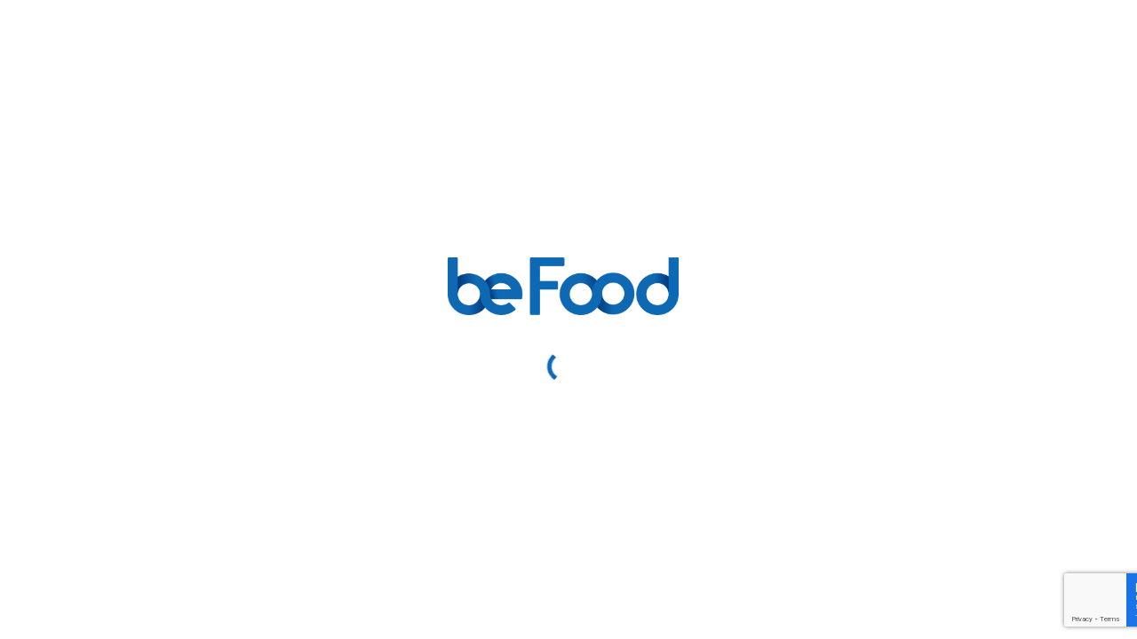

--- FILE ---
content_type: text/html; charset=utf-8
request_url: https://www.google.com/recaptcha/api2/anchor?ar=1&k=6LcbQ6wrAAAAAFi3ophO9QR2AckRqT7SqPfnFbuw&co=aHR0cHM6Ly9mb29kLmJlLmNvbS52bjo0NDM.&hl=en&v=N67nZn4AqZkNcbeMu4prBgzg&size=invisible&anchor-ms=20000&execute-ms=30000&cb=9idg6xqduonh
body_size: 48693
content:
<!DOCTYPE HTML><html dir="ltr" lang="en"><head><meta http-equiv="Content-Type" content="text/html; charset=UTF-8">
<meta http-equiv="X-UA-Compatible" content="IE=edge">
<title>reCAPTCHA</title>
<style type="text/css">
/* cyrillic-ext */
@font-face {
  font-family: 'Roboto';
  font-style: normal;
  font-weight: 400;
  font-stretch: 100%;
  src: url(//fonts.gstatic.com/s/roboto/v48/KFO7CnqEu92Fr1ME7kSn66aGLdTylUAMa3GUBHMdazTgWw.woff2) format('woff2');
  unicode-range: U+0460-052F, U+1C80-1C8A, U+20B4, U+2DE0-2DFF, U+A640-A69F, U+FE2E-FE2F;
}
/* cyrillic */
@font-face {
  font-family: 'Roboto';
  font-style: normal;
  font-weight: 400;
  font-stretch: 100%;
  src: url(//fonts.gstatic.com/s/roboto/v48/KFO7CnqEu92Fr1ME7kSn66aGLdTylUAMa3iUBHMdazTgWw.woff2) format('woff2');
  unicode-range: U+0301, U+0400-045F, U+0490-0491, U+04B0-04B1, U+2116;
}
/* greek-ext */
@font-face {
  font-family: 'Roboto';
  font-style: normal;
  font-weight: 400;
  font-stretch: 100%;
  src: url(//fonts.gstatic.com/s/roboto/v48/KFO7CnqEu92Fr1ME7kSn66aGLdTylUAMa3CUBHMdazTgWw.woff2) format('woff2');
  unicode-range: U+1F00-1FFF;
}
/* greek */
@font-face {
  font-family: 'Roboto';
  font-style: normal;
  font-weight: 400;
  font-stretch: 100%;
  src: url(//fonts.gstatic.com/s/roboto/v48/KFO7CnqEu92Fr1ME7kSn66aGLdTylUAMa3-UBHMdazTgWw.woff2) format('woff2');
  unicode-range: U+0370-0377, U+037A-037F, U+0384-038A, U+038C, U+038E-03A1, U+03A3-03FF;
}
/* math */
@font-face {
  font-family: 'Roboto';
  font-style: normal;
  font-weight: 400;
  font-stretch: 100%;
  src: url(//fonts.gstatic.com/s/roboto/v48/KFO7CnqEu92Fr1ME7kSn66aGLdTylUAMawCUBHMdazTgWw.woff2) format('woff2');
  unicode-range: U+0302-0303, U+0305, U+0307-0308, U+0310, U+0312, U+0315, U+031A, U+0326-0327, U+032C, U+032F-0330, U+0332-0333, U+0338, U+033A, U+0346, U+034D, U+0391-03A1, U+03A3-03A9, U+03B1-03C9, U+03D1, U+03D5-03D6, U+03F0-03F1, U+03F4-03F5, U+2016-2017, U+2034-2038, U+203C, U+2040, U+2043, U+2047, U+2050, U+2057, U+205F, U+2070-2071, U+2074-208E, U+2090-209C, U+20D0-20DC, U+20E1, U+20E5-20EF, U+2100-2112, U+2114-2115, U+2117-2121, U+2123-214F, U+2190, U+2192, U+2194-21AE, U+21B0-21E5, U+21F1-21F2, U+21F4-2211, U+2213-2214, U+2216-22FF, U+2308-230B, U+2310, U+2319, U+231C-2321, U+2336-237A, U+237C, U+2395, U+239B-23B7, U+23D0, U+23DC-23E1, U+2474-2475, U+25AF, U+25B3, U+25B7, U+25BD, U+25C1, U+25CA, U+25CC, U+25FB, U+266D-266F, U+27C0-27FF, U+2900-2AFF, U+2B0E-2B11, U+2B30-2B4C, U+2BFE, U+3030, U+FF5B, U+FF5D, U+1D400-1D7FF, U+1EE00-1EEFF;
}
/* symbols */
@font-face {
  font-family: 'Roboto';
  font-style: normal;
  font-weight: 400;
  font-stretch: 100%;
  src: url(//fonts.gstatic.com/s/roboto/v48/KFO7CnqEu92Fr1ME7kSn66aGLdTylUAMaxKUBHMdazTgWw.woff2) format('woff2');
  unicode-range: U+0001-000C, U+000E-001F, U+007F-009F, U+20DD-20E0, U+20E2-20E4, U+2150-218F, U+2190, U+2192, U+2194-2199, U+21AF, U+21E6-21F0, U+21F3, U+2218-2219, U+2299, U+22C4-22C6, U+2300-243F, U+2440-244A, U+2460-24FF, U+25A0-27BF, U+2800-28FF, U+2921-2922, U+2981, U+29BF, U+29EB, U+2B00-2BFF, U+4DC0-4DFF, U+FFF9-FFFB, U+10140-1018E, U+10190-1019C, U+101A0, U+101D0-101FD, U+102E0-102FB, U+10E60-10E7E, U+1D2C0-1D2D3, U+1D2E0-1D37F, U+1F000-1F0FF, U+1F100-1F1AD, U+1F1E6-1F1FF, U+1F30D-1F30F, U+1F315, U+1F31C, U+1F31E, U+1F320-1F32C, U+1F336, U+1F378, U+1F37D, U+1F382, U+1F393-1F39F, U+1F3A7-1F3A8, U+1F3AC-1F3AF, U+1F3C2, U+1F3C4-1F3C6, U+1F3CA-1F3CE, U+1F3D4-1F3E0, U+1F3ED, U+1F3F1-1F3F3, U+1F3F5-1F3F7, U+1F408, U+1F415, U+1F41F, U+1F426, U+1F43F, U+1F441-1F442, U+1F444, U+1F446-1F449, U+1F44C-1F44E, U+1F453, U+1F46A, U+1F47D, U+1F4A3, U+1F4B0, U+1F4B3, U+1F4B9, U+1F4BB, U+1F4BF, U+1F4C8-1F4CB, U+1F4D6, U+1F4DA, U+1F4DF, U+1F4E3-1F4E6, U+1F4EA-1F4ED, U+1F4F7, U+1F4F9-1F4FB, U+1F4FD-1F4FE, U+1F503, U+1F507-1F50B, U+1F50D, U+1F512-1F513, U+1F53E-1F54A, U+1F54F-1F5FA, U+1F610, U+1F650-1F67F, U+1F687, U+1F68D, U+1F691, U+1F694, U+1F698, U+1F6AD, U+1F6B2, U+1F6B9-1F6BA, U+1F6BC, U+1F6C6-1F6CF, U+1F6D3-1F6D7, U+1F6E0-1F6EA, U+1F6F0-1F6F3, U+1F6F7-1F6FC, U+1F700-1F7FF, U+1F800-1F80B, U+1F810-1F847, U+1F850-1F859, U+1F860-1F887, U+1F890-1F8AD, U+1F8B0-1F8BB, U+1F8C0-1F8C1, U+1F900-1F90B, U+1F93B, U+1F946, U+1F984, U+1F996, U+1F9E9, U+1FA00-1FA6F, U+1FA70-1FA7C, U+1FA80-1FA89, U+1FA8F-1FAC6, U+1FACE-1FADC, U+1FADF-1FAE9, U+1FAF0-1FAF8, U+1FB00-1FBFF;
}
/* vietnamese */
@font-face {
  font-family: 'Roboto';
  font-style: normal;
  font-weight: 400;
  font-stretch: 100%;
  src: url(//fonts.gstatic.com/s/roboto/v48/KFO7CnqEu92Fr1ME7kSn66aGLdTylUAMa3OUBHMdazTgWw.woff2) format('woff2');
  unicode-range: U+0102-0103, U+0110-0111, U+0128-0129, U+0168-0169, U+01A0-01A1, U+01AF-01B0, U+0300-0301, U+0303-0304, U+0308-0309, U+0323, U+0329, U+1EA0-1EF9, U+20AB;
}
/* latin-ext */
@font-face {
  font-family: 'Roboto';
  font-style: normal;
  font-weight: 400;
  font-stretch: 100%;
  src: url(//fonts.gstatic.com/s/roboto/v48/KFO7CnqEu92Fr1ME7kSn66aGLdTylUAMa3KUBHMdazTgWw.woff2) format('woff2');
  unicode-range: U+0100-02BA, U+02BD-02C5, U+02C7-02CC, U+02CE-02D7, U+02DD-02FF, U+0304, U+0308, U+0329, U+1D00-1DBF, U+1E00-1E9F, U+1EF2-1EFF, U+2020, U+20A0-20AB, U+20AD-20C0, U+2113, U+2C60-2C7F, U+A720-A7FF;
}
/* latin */
@font-face {
  font-family: 'Roboto';
  font-style: normal;
  font-weight: 400;
  font-stretch: 100%;
  src: url(//fonts.gstatic.com/s/roboto/v48/KFO7CnqEu92Fr1ME7kSn66aGLdTylUAMa3yUBHMdazQ.woff2) format('woff2');
  unicode-range: U+0000-00FF, U+0131, U+0152-0153, U+02BB-02BC, U+02C6, U+02DA, U+02DC, U+0304, U+0308, U+0329, U+2000-206F, U+20AC, U+2122, U+2191, U+2193, U+2212, U+2215, U+FEFF, U+FFFD;
}
/* cyrillic-ext */
@font-face {
  font-family: 'Roboto';
  font-style: normal;
  font-weight: 500;
  font-stretch: 100%;
  src: url(//fonts.gstatic.com/s/roboto/v48/KFO7CnqEu92Fr1ME7kSn66aGLdTylUAMa3GUBHMdazTgWw.woff2) format('woff2');
  unicode-range: U+0460-052F, U+1C80-1C8A, U+20B4, U+2DE0-2DFF, U+A640-A69F, U+FE2E-FE2F;
}
/* cyrillic */
@font-face {
  font-family: 'Roboto';
  font-style: normal;
  font-weight: 500;
  font-stretch: 100%;
  src: url(//fonts.gstatic.com/s/roboto/v48/KFO7CnqEu92Fr1ME7kSn66aGLdTylUAMa3iUBHMdazTgWw.woff2) format('woff2');
  unicode-range: U+0301, U+0400-045F, U+0490-0491, U+04B0-04B1, U+2116;
}
/* greek-ext */
@font-face {
  font-family: 'Roboto';
  font-style: normal;
  font-weight: 500;
  font-stretch: 100%;
  src: url(//fonts.gstatic.com/s/roboto/v48/KFO7CnqEu92Fr1ME7kSn66aGLdTylUAMa3CUBHMdazTgWw.woff2) format('woff2');
  unicode-range: U+1F00-1FFF;
}
/* greek */
@font-face {
  font-family: 'Roboto';
  font-style: normal;
  font-weight: 500;
  font-stretch: 100%;
  src: url(//fonts.gstatic.com/s/roboto/v48/KFO7CnqEu92Fr1ME7kSn66aGLdTylUAMa3-UBHMdazTgWw.woff2) format('woff2');
  unicode-range: U+0370-0377, U+037A-037F, U+0384-038A, U+038C, U+038E-03A1, U+03A3-03FF;
}
/* math */
@font-face {
  font-family: 'Roboto';
  font-style: normal;
  font-weight: 500;
  font-stretch: 100%;
  src: url(//fonts.gstatic.com/s/roboto/v48/KFO7CnqEu92Fr1ME7kSn66aGLdTylUAMawCUBHMdazTgWw.woff2) format('woff2');
  unicode-range: U+0302-0303, U+0305, U+0307-0308, U+0310, U+0312, U+0315, U+031A, U+0326-0327, U+032C, U+032F-0330, U+0332-0333, U+0338, U+033A, U+0346, U+034D, U+0391-03A1, U+03A3-03A9, U+03B1-03C9, U+03D1, U+03D5-03D6, U+03F0-03F1, U+03F4-03F5, U+2016-2017, U+2034-2038, U+203C, U+2040, U+2043, U+2047, U+2050, U+2057, U+205F, U+2070-2071, U+2074-208E, U+2090-209C, U+20D0-20DC, U+20E1, U+20E5-20EF, U+2100-2112, U+2114-2115, U+2117-2121, U+2123-214F, U+2190, U+2192, U+2194-21AE, U+21B0-21E5, U+21F1-21F2, U+21F4-2211, U+2213-2214, U+2216-22FF, U+2308-230B, U+2310, U+2319, U+231C-2321, U+2336-237A, U+237C, U+2395, U+239B-23B7, U+23D0, U+23DC-23E1, U+2474-2475, U+25AF, U+25B3, U+25B7, U+25BD, U+25C1, U+25CA, U+25CC, U+25FB, U+266D-266F, U+27C0-27FF, U+2900-2AFF, U+2B0E-2B11, U+2B30-2B4C, U+2BFE, U+3030, U+FF5B, U+FF5D, U+1D400-1D7FF, U+1EE00-1EEFF;
}
/* symbols */
@font-face {
  font-family: 'Roboto';
  font-style: normal;
  font-weight: 500;
  font-stretch: 100%;
  src: url(//fonts.gstatic.com/s/roboto/v48/KFO7CnqEu92Fr1ME7kSn66aGLdTylUAMaxKUBHMdazTgWw.woff2) format('woff2');
  unicode-range: U+0001-000C, U+000E-001F, U+007F-009F, U+20DD-20E0, U+20E2-20E4, U+2150-218F, U+2190, U+2192, U+2194-2199, U+21AF, U+21E6-21F0, U+21F3, U+2218-2219, U+2299, U+22C4-22C6, U+2300-243F, U+2440-244A, U+2460-24FF, U+25A0-27BF, U+2800-28FF, U+2921-2922, U+2981, U+29BF, U+29EB, U+2B00-2BFF, U+4DC0-4DFF, U+FFF9-FFFB, U+10140-1018E, U+10190-1019C, U+101A0, U+101D0-101FD, U+102E0-102FB, U+10E60-10E7E, U+1D2C0-1D2D3, U+1D2E0-1D37F, U+1F000-1F0FF, U+1F100-1F1AD, U+1F1E6-1F1FF, U+1F30D-1F30F, U+1F315, U+1F31C, U+1F31E, U+1F320-1F32C, U+1F336, U+1F378, U+1F37D, U+1F382, U+1F393-1F39F, U+1F3A7-1F3A8, U+1F3AC-1F3AF, U+1F3C2, U+1F3C4-1F3C6, U+1F3CA-1F3CE, U+1F3D4-1F3E0, U+1F3ED, U+1F3F1-1F3F3, U+1F3F5-1F3F7, U+1F408, U+1F415, U+1F41F, U+1F426, U+1F43F, U+1F441-1F442, U+1F444, U+1F446-1F449, U+1F44C-1F44E, U+1F453, U+1F46A, U+1F47D, U+1F4A3, U+1F4B0, U+1F4B3, U+1F4B9, U+1F4BB, U+1F4BF, U+1F4C8-1F4CB, U+1F4D6, U+1F4DA, U+1F4DF, U+1F4E3-1F4E6, U+1F4EA-1F4ED, U+1F4F7, U+1F4F9-1F4FB, U+1F4FD-1F4FE, U+1F503, U+1F507-1F50B, U+1F50D, U+1F512-1F513, U+1F53E-1F54A, U+1F54F-1F5FA, U+1F610, U+1F650-1F67F, U+1F687, U+1F68D, U+1F691, U+1F694, U+1F698, U+1F6AD, U+1F6B2, U+1F6B9-1F6BA, U+1F6BC, U+1F6C6-1F6CF, U+1F6D3-1F6D7, U+1F6E0-1F6EA, U+1F6F0-1F6F3, U+1F6F7-1F6FC, U+1F700-1F7FF, U+1F800-1F80B, U+1F810-1F847, U+1F850-1F859, U+1F860-1F887, U+1F890-1F8AD, U+1F8B0-1F8BB, U+1F8C0-1F8C1, U+1F900-1F90B, U+1F93B, U+1F946, U+1F984, U+1F996, U+1F9E9, U+1FA00-1FA6F, U+1FA70-1FA7C, U+1FA80-1FA89, U+1FA8F-1FAC6, U+1FACE-1FADC, U+1FADF-1FAE9, U+1FAF0-1FAF8, U+1FB00-1FBFF;
}
/* vietnamese */
@font-face {
  font-family: 'Roboto';
  font-style: normal;
  font-weight: 500;
  font-stretch: 100%;
  src: url(//fonts.gstatic.com/s/roboto/v48/KFO7CnqEu92Fr1ME7kSn66aGLdTylUAMa3OUBHMdazTgWw.woff2) format('woff2');
  unicode-range: U+0102-0103, U+0110-0111, U+0128-0129, U+0168-0169, U+01A0-01A1, U+01AF-01B0, U+0300-0301, U+0303-0304, U+0308-0309, U+0323, U+0329, U+1EA0-1EF9, U+20AB;
}
/* latin-ext */
@font-face {
  font-family: 'Roboto';
  font-style: normal;
  font-weight: 500;
  font-stretch: 100%;
  src: url(//fonts.gstatic.com/s/roboto/v48/KFO7CnqEu92Fr1ME7kSn66aGLdTylUAMa3KUBHMdazTgWw.woff2) format('woff2');
  unicode-range: U+0100-02BA, U+02BD-02C5, U+02C7-02CC, U+02CE-02D7, U+02DD-02FF, U+0304, U+0308, U+0329, U+1D00-1DBF, U+1E00-1E9F, U+1EF2-1EFF, U+2020, U+20A0-20AB, U+20AD-20C0, U+2113, U+2C60-2C7F, U+A720-A7FF;
}
/* latin */
@font-face {
  font-family: 'Roboto';
  font-style: normal;
  font-weight: 500;
  font-stretch: 100%;
  src: url(//fonts.gstatic.com/s/roboto/v48/KFO7CnqEu92Fr1ME7kSn66aGLdTylUAMa3yUBHMdazQ.woff2) format('woff2');
  unicode-range: U+0000-00FF, U+0131, U+0152-0153, U+02BB-02BC, U+02C6, U+02DA, U+02DC, U+0304, U+0308, U+0329, U+2000-206F, U+20AC, U+2122, U+2191, U+2193, U+2212, U+2215, U+FEFF, U+FFFD;
}
/* cyrillic-ext */
@font-face {
  font-family: 'Roboto';
  font-style: normal;
  font-weight: 900;
  font-stretch: 100%;
  src: url(//fonts.gstatic.com/s/roboto/v48/KFO7CnqEu92Fr1ME7kSn66aGLdTylUAMa3GUBHMdazTgWw.woff2) format('woff2');
  unicode-range: U+0460-052F, U+1C80-1C8A, U+20B4, U+2DE0-2DFF, U+A640-A69F, U+FE2E-FE2F;
}
/* cyrillic */
@font-face {
  font-family: 'Roboto';
  font-style: normal;
  font-weight: 900;
  font-stretch: 100%;
  src: url(//fonts.gstatic.com/s/roboto/v48/KFO7CnqEu92Fr1ME7kSn66aGLdTylUAMa3iUBHMdazTgWw.woff2) format('woff2');
  unicode-range: U+0301, U+0400-045F, U+0490-0491, U+04B0-04B1, U+2116;
}
/* greek-ext */
@font-face {
  font-family: 'Roboto';
  font-style: normal;
  font-weight: 900;
  font-stretch: 100%;
  src: url(//fonts.gstatic.com/s/roboto/v48/KFO7CnqEu92Fr1ME7kSn66aGLdTylUAMa3CUBHMdazTgWw.woff2) format('woff2');
  unicode-range: U+1F00-1FFF;
}
/* greek */
@font-face {
  font-family: 'Roboto';
  font-style: normal;
  font-weight: 900;
  font-stretch: 100%;
  src: url(//fonts.gstatic.com/s/roboto/v48/KFO7CnqEu92Fr1ME7kSn66aGLdTylUAMa3-UBHMdazTgWw.woff2) format('woff2');
  unicode-range: U+0370-0377, U+037A-037F, U+0384-038A, U+038C, U+038E-03A1, U+03A3-03FF;
}
/* math */
@font-face {
  font-family: 'Roboto';
  font-style: normal;
  font-weight: 900;
  font-stretch: 100%;
  src: url(//fonts.gstatic.com/s/roboto/v48/KFO7CnqEu92Fr1ME7kSn66aGLdTylUAMawCUBHMdazTgWw.woff2) format('woff2');
  unicode-range: U+0302-0303, U+0305, U+0307-0308, U+0310, U+0312, U+0315, U+031A, U+0326-0327, U+032C, U+032F-0330, U+0332-0333, U+0338, U+033A, U+0346, U+034D, U+0391-03A1, U+03A3-03A9, U+03B1-03C9, U+03D1, U+03D5-03D6, U+03F0-03F1, U+03F4-03F5, U+2016-2017, U+2034-2038, U+203C, U+2040, U+2043, U+2047, U+2050, U+2057, U+205F, U+2070-2071, U+2074-208E, U+2090-209C, U+20D0-20DC, U+20E1, U+20E5-20EF, U+2100-2112, U+2114-2115, U+2117-2121, U+2123-214F, U+2190, U+2192, U+2194-21AE, U+21B0-21E5, U+21F1-21F2, U+21F4-2211, U+2213-2214, U+2216-22FF, U+2308-230B, U+2310, U+2319, U+231C-2321, U+2336-237A, U+237C, U+2395, U+239B-23B7, U+23D0, U+23DC-23E1, U+2474-2475, U+25AF, U+25B3, U+25B7, U+25BD, U+25C1, U+25CA, U+25CC, U+25FB, U+266D-266F, U+27C0-27FF, U+2900-2AFF, U+2B0E-2B11, U+2B30-2B4C, U+2BFE, U+3030, U+FF5B, U+FF5D, U+1D400-1D7FF, U+1EE00-1EEFF;
}
/* symbols */
@font-face {
  font-family: 'Roboto';
  font-style: normal;
  font-weight: 900;
  font-stretch: 100%;
  src: url(//fonts.gstatic.com/s/roboto/v48/KFO7CnqEu92Fr1ME7kSn66aGLdTylUAMaxKUBHMdazTgWw.woff2) format('woff2');
  unicode-range: U+0001-000C, U+000E-001F, U+007F-009F, U+20DD-20E0, U+20E2-20E4, U+2150-218F, U+2190, U+2192, U+2194-2199, U+21AF, U+21E6-21F0, U+21F3, U+2218-2219, U+2299, U+22C4-22C6, U+2300-243F, U+2440-244A, U+2460-24FF, U+25A0-27BF, U+2800-28FF, U+2921-2922, U+2981, U+29BF, U+29EB, U+2B00-2BFF, U+4DC0-4DFF, U+FFF9-FFFB, U+10140-1018E, U+10190-1019C, U+101A0, U+101D0-101FD, U+102E0-102FB, U+10E60-10E7E, U+1D2C0-1D2D3, U+1D2E0-1D37F, U+1F000-1F0FF, U+1F100-1F1AD, U+1F1E6-1F1FF, U+1F30D-1F30F, U+1F315, U+1F31C, U+1F31E, U+1F320-1F32C, U+1F336, U+1F378, U+1F37D, U+1F382, U+1F393-1F39F, U+1F3A7-1F3A8, U+1F3AC-1F3AF, U+1F3C2, U+1F3C4-1F3C6, U+1F3CA-1F3CE, U+1F3D4-1F3E0, U+1F3ED, U+1F3F1-1F3F3, U+1F3F5-1F3F7, U+1F408, U+1F415, U+1F41F, U+1F426, U+1F43F, U+1F441-1F442, U+1F444, U+1F446-1F449, U+1F44C-1F44E, U+1F453, U+1F46A, U+1F47D, U+1F4A3, U+1F4B0, U+1F4B3, U+1F4B9, U+1F4BB, U+1F4BF, U+1F4C8-1F4CB, U+1F4D6, U+1F4DA, U+1F4DF, U+1F4E3-1F4E6, U+1F4EA-1F4ED, U+1F4F7, U+1F4F9-1F4FB, U+1F4FD-1F4FE, U+1F503, U+1F507-1F50B, U+1F50D, U+1F512-1F513, U+1F53E-1F54A, U+1F54F-1F5FA, U+1F610, U+1F650-1F67F, U+1F687, U+1F68D, U+1F691, U+1F694, U+1F698, U+1F6AD, U+1F6B2, U+1F6B9-1F6BA, U+1F6BC, U+1F6C6-1F6CF, U+1F6D3-1F6D7, U+1F6E0-1F6EA, U+1F6F0-1F6F3, U+1F6F7-1F6FC, U+1F700-1F7FF, U+1F800-1F80B, U+1F810-1F847, U+1F850-1F859, U+1F860-1F887, U+1F890-1F8AD, U+1F8B0-1F8BB, U+1F8C0-1F8C1, U+1F900-1F90B, U+1F93B, U+1F946, U+1F984, U+1F996, U+1F9E9, U+1FA00-1FA6F, U+1FA70-1FA7C, U+1FA80-1FA89, U+1FA8F-1FAC6, U+1FACE-1FADC, U+1FADF-1FAE9, U+1FAF0-1FAF8, U+1FB00-1FBFF;
}
/* vietnamese */
@font-face {
  font-family: 'Roboto';
  font-style: normal;
  font-weight: 900;
  font-stretch: 100%;
  src: url(//fonts.gstatic.com/s/roboto/v48/KFO7CnqEu92Fr1ME7kSn66aGLdTylUAMa3OUBHMdazTgWw.woff2) format('woff2');
  unicode-range: U+0102-0103, U+0110-0111, U+0128-0129, U+0168-0169, U+01A0-01A1, U+01AF-01B0, U+0300-0301, U+0303-0304, U+0308-0309, U+0323, U+0329, U+1EA0-1EF9, U+20AB;
}
/* latin-ext */
@font-face {
  font-family: 'Roboto';
  font-style: normal;
  font-weight: 900;
  font-stretch: 100%;
  src: url(//fonts.gstatic.com/s/roboto/v48/KFO7CnqEu92Fr1ME7kSn66aGLdTylUAMa3KUBHMdazTgWw.woff2) format('woff2');
  unicode-range: U+0100-02BA, U+02BD-02C5, U+02C7-02CC, U+02CE-02D7, U+02DD-02FF, U+0304, U+0308, U+0329, U+1D00-1DBF, U+1E00-1E9F, U+1EF2-1EFF, U+2020, U+20A0-20AB, U+20AD-20C0, U+2113, U+2C60-2C7F, U+A720-A7FF;
}
/* latin */
@font-face {
  font-family: 'Roboto';
  font-style: normal;
  font-weight: 900;
  font-stretch: 100%;
  src: url(//fonts.gstatic.com/s/roboto/v48/KFO7CnqEu92Fr1ME7kSn66aGLdTylUAMa3yUBHMdazQ.woff2) format('woff2');
  unicode-range: U+0000-00FF, U+0131, U+0152-0153, U+02BB-02BC, U+02C6, U+02DA, U+02DC, U+0304, U+0308, U+0329, U+2000-206F, U+20AC, U+2122, U+2191, U+2193, U+2212, U+2215, U+FEFF, U+FFFD;
}

</style>
<link rel="stylesheet" type="text/css" href="https://www.gstatic.com/recaptcha/releases/N67nZn4AqZkNcbeMu4prBgzg/styles__ltr.css">
<script nonce="ewbtn8o0rWx5XPoEvq9cZA" type="text/javascript">window['__recaptcha_api'] = 'https://www.google.com/recaptcha/api2/';</script>
<script type="text/javascript" src="https://www.gstatic.com/recaptcha/releases/N67nZn4AqZkNcbeMu4prBgzg/recaptcha__en.js" nonce="ewbtn8o0rWx5XPoEvq9cZA">
      
    </script></head>
<body><div id="rc-anchor-alert" class="rc-anchor-alert"></div>
<input type="hidden" id="recaptcha-token" value="[base64]">
<script type="text/javascript" nonce="ewbtn8o0rWx5XPoEvq9cZA">
      recaptcha.anchor.Main.init("[\x22ainput\x22,[\x22bgdata\x22,\x22\x22,\[base64]/[base64]/[base64]/ZyhXLGgpOnEoW04sMjEsbF0sVywwKSxoKSxmYWxzZSxmYWxzZSl9Y2F0Y2goayl7RygzNTgsVyk/[base64]/[base64]/[base64]/[base64]/[base64]/[base64]/[base64]/bmV3IEJbT10oRFswXSk6dz09Mj9uZXcgQltPXShEWzBdLERbMV0pOnc9PTM/bmV3IEJbT10oRFswXSxEWzFdLERbMl0pOnc9PTQ/[base64]/[base64]/[base64]/[base64]/[base64]\\u003d\x22,\[base64]\x22,\[base64]/ChFUuwoPDk8Onw6nDlxjDtw1POBVuRsKRwrsFJMOfw61QwpxNOcKwwpHDlsO/w5wPw5HCkQllFhvCkMO2w5xRWcKLw6TDlMKFw5jChhoCwox4SiAPXHozw7pqwpllw5RGNsKNEcO4w6zDrnxZKcOqw7/Di8O3AU9Jw43CgWrDskXDkSXCp8KfXxhdNcOpYMOzw4h6w4bCmXjCh8OMw6rCnMOvw4MQc1tEb8OHfxnCjcOrDAw5w7U9wr/DtcOXw5nCucOHwpHCnx1lw6HChsK9woxSwrLDghh4wrbDpsK1w4BtwoUOAcKzN8OWw6HDrGpkTSJTwo7DksKewpnCrF3DsH3DpyTChnvCmxjDjUcYwrYBSCHCpcK7w6jClMKuwqVIAT3Cm8KKw4/DtX5ROsKCw4vChSBQwodMGVwPwoA6KEzDvmM9w4s2MlxxwqnChVQPwqZbHcKUdQTDrV7Cn8ONw7HDp8K7a8K9wqsEwqHCs8Kewp1mJcOLwpTCmMKZFsKaZRPDncOIHw/Dv0h/P8KpwqPChcOMa8K1dcKSwrXCuV/DrzLDkgTCqTnCp8OHPAw0w5Viw5DDosKiK1bDtGHCnRg+w7nCusK2IsKHwpMpw5djwoLCp8OSScOgLlLCjMKUw5vDmR/CqWTDncKyw51UKsOcRVkPVMK6DsK6EMK7OVg+EsK+wrQ0HETCisKZTcOYw4Ebwr81U2tzw41FworDm8K1S8KVwpAnw4vDo8Kpwr/DqVgqV8KUwrfDsW/Dl8OZw5cbwoVtwprCrMOFw6zCnQt0w7BvwqBTw5rCrBDDpWJKdmtFGcKCwqMXT8Obw6LDjG3DosO+w6xHWMOMSX3CtcK4HjIOTh8iwpZqwoVNZ3jDvcOmX13DqsKOCWI4wp1eNMKXw4/CoB3CqmrCvyrDq8K1wqnCgMOdZcK2dk/DiWtCw6FFQsOsw6Mqw4clJMOEKzjDtcK9TMKJw4HDlMOwRkU8AsKHwobDq0FQw5TCrG/CicOODMOqDlLDij7Dgw7ChcOODUzDjiA7wrJNAxV2e8Oxw6tIKMKIw5rDp07CpX3Dl8KbwqDDhglYw73DmihFGsOkwrTDjR3CpCgvwp/CtmlwwpfCqcK0VcO6csKHw6rCpWVTaQHDt356wpRNcxzCmxsfw6nCvsKUVFMFwp5pwp9Qwp45w7cdBcOWdMOlwop9w7wPSTXDsVUYD8Obw7vCrjpawrIjwqHDnsO/CcKLNcOCG3Q+wqwMw5/CqMOERsK1HHd7e8OGNzrDok7DrXjDksKPRsOEw68EEsO4wojCp20fwrbCpMO4S8Okw43CkxXDpnV1woQDw78RwrN/wocCw6NSVMKkccKQw43Dl8ORFsKdEQfDqiIZfsOrwoTDnsOxw45cF8OMIcOYwqvDuMO7WkFgwp/[base64]/DrsKPH8KuJMKhwqbDgsOWDkLDs37DvDALw5XDpsO3UUXCgwQoaUDDnQASw4UPOcOcKT3DmjTDusK9dGobAnLCrCo2w7IkfHAOwpl3wqIQVWTDm8Orwr3Dhn4Ke8KpEsKfcMODfmwwDcKDHsKAwpoiw6jCkhFhHirDpCEWJsKqIVVCDSUOJEE4Li/Cv2TDqGTDuBUvwoAmw5YtW8KWBnwjCsKaw5LCs8O/w7rCn0Nsw5U1TMKVecOqc3/Cr35kw5hcB23DsCvCvcO6w5DCl3xPYwTDgihJdsO7wqB5Gh1ee0hicTJnHnnCm3TCoMKRJBjDpjfDqzHChivDvhvDozvCujfDncKzN8KVA3jDicOKXBQOHRgAWz3CgkMQdRVzR8Kaw5LDvcOtSsOJRMOga8KTdxoiU1FHw6bCt8OuDkJHw7TDn23CpsKkw7/Cp0TDumAjw4lhwpYeKsKjwrbDnmoPwqjDpWfCkMKiecOrw5IPK8KyWAp7FcKGw4Z6wq/DizvCg8OXwpnDpcOHwq0Tw6vCtXrDkMOjG8KFw4TCscOWwrLDqEPCsUF5X2TCmwt1w4w4w7/[base64]/VHwuXsOmwrsEBCjCjAHCoW4wB8OAHcOHwpjDoD/Dh8OhaRXDkALCvm4Tf8OewqTCnQXChxjCkXHDkUrDsjrCtAIxDjjCgsKHBMO0wo3CnsOFSSQuwp7DmsOewrEUVQwINcKIwpw5MsO/w6wyw6vCrMKjFF0FwrvCmyABw6HDu0BBwpJWwpheY2rCmsOEw6DDr8KlQyvDoH3CksKVJ8OQwqBiVUPDpH3DiHgJEMOrw4l5F8K7cQnDg3nDuCUSw5YXJ07DusKNwohpwr7CkB3Dhzh+Nh5PJ8OtQHdaw6Z/LsOuw4pnwrhrfT0Ww6oEw6rDhsOuM8O2w7bClhrDiwEAGVvDocKENzIWw43CuWTCrsKlw54ncx3DvsO1ClvCucOcGFR4LsK/T8OSwrMVe2vCt8O0w47DijbCtsOybsKAbMKmfsOhXhQjCcKswqnDsFUhwq40G1rDlRzDsGDCmMKqHlQ5w4LDlsOnwoHCoMOkwpgzwrE7w6Jbw5hwwqwywonDl8Ktw4U/wp1HT0jCjcK2wpMzwoFswqJOH8O+NcK+wrvCj8ODw69lH3HDvcKtw5fCo1/CiMK3w6DCksKUwpF5dMKTUMKqXsKkRMOpwopuS8KJbFgCw7jDvkoDw6FFwqDDjADDgsOjZcO4ID7DpMKPw5LDsSN7wphkMgIewpE9VMKlYcOzw4BwfCJuwoFWZxPCrVdHUsOXSUwRcMK/w6nCtwRSZMKSVMKGE8OnKSTDiXTDmcOFwonCmMK1wqnDncOGR8KHw7wyTsKgw6kOwpbCjAM7wqVmwrbDqQPDqzkBR8OJLMOkCTxLwqMyZ8KKPMOUeQhfGHDCpyXDt03CtT3DlsOOSMKHwr/Dig4hwo0aZMKmUQ3Ch8Osw7pCeXs3w7s/w6wTaMO+wpdHcWTDl2RlwoRvwoZnCW0zwrrDkMOiUSzChS/CvsORW8K7GMOWYwhlLcK+w4zCjMOxwqZ7TsKGwrNhAzFZUjnDicKXwoJrwqxxHMOuw6k9K35cAi3DpxR/wqLCtcKzw7/CpUtxw784bjjCscKjE1p5wr3CisOdTxxzbWnDtcOrwoMww4nDhMOkVkEiw4VcWsKzDcK8XyvDrAI9w51ww5TDn8KSF8OAdxkyw5HChGN3w7XDnMObw4/Cq0l3PijCoMKLwpVCJDIVHcK1SVxrw6hPw58hRXfCucOlB8O8w7tAwrB3w6Rnw491wroRw4XChXTCqWMxPsOOMxkvfMODK8O/LTLCji9SH2xCHh81FsKQwphrw5Uhwr7Dl8O7ZcKLOcO0w5jCocOPa0bDqMK+w6bDliYBwppkw4/CicK5FMKASsOCFyZ0wqxie8OfFVc3wo7DqzTDmHNLwp5uOhLDvsK5HTZ6JEbCgMORw4IdbMK7w7/Dn8OFw5nClx0DQW3CucKKwofDtUYMwqbDpsOSwronwpPDs8KlwrDCiMKxSgAGwr3CnXzDq1Elwq7DmcKawokoIsKyw6FpCcKbwoYpKcKcwp7Cr8KjdsO9E8Kpw4rCg1/DosKcw6gxSsORKMKRZ8OMw7HDvMOiGcOqTRPDoCV9w4dgw7vDgMOZJ8O+OMOJPMOIDCoBBj3DqEDDmMKCLSodw68rwoXClktbFFHClRdZJcOgJ8OHworDv8Otw4rDtwHCsX7Cjkh/w4nCtSHCi8OzwpnDhRrDtcKnwqpbw7hpw5ALw6o0MTbCvAHDvWI9w53Dmh1SGsOnwqQwwog5C8KGw6PCosO+HsKwwqrDmizCiTDDgw3ChcKkM2F9wqFbdiEZwpjDvlwnND3ChsK9KcKBFk/DnMO+FMO1TsKDEH7DtCDDv8Khf3R1PcOuVMK3wo/DnVnDp1MDwrzDp8OZXcObwo7Cml3DmsKQw77DgMOHfcODwqPDpkcWw7ZNBcKVw6XDv119ZXDDpgVsw57CmcKAXsOLw5zDgcK2L8K8w6ZbZMOwcsKQJcK2UEIZwpJAwrlww5dawrfDsjdHwohxEmvCpg4uw53Du8OKCCAnSldMcWbDpMO/wqnDvB56w4c8DkUsRyN3w6wHRFRyP1kDK1HCi256w7fDqHHDvcK7w4vCglllPWgUwqXDrkDCjsKvw4Now7p9w5vDkMK3wpw9TzPCmMKiwqwiwptowoTCksKZw4HCm2xCdyJaw6tcGV4vRhXDicKbwplbSWFnfWkdw77DjlbDrD/DvR7DvXzDpcKZbGk7wpDDiltpw6zClMOeFT7Di8OVRsOswqdBf8Kaw5xlNibDrlDDllHDi0QEwqB+w6MuWMKvw7w0wqZRKjtDw6jCqj/[base64]/CrXNuw7xdVEHDm2nCk8KfwpvDkW9BIC/Du8OswqYZw4nCiMO1w5PDvXfCnj4fNkEqLsOqwoRPO8Oyw6PCmcObYsO+TcO7wqoJwprCkmjDtMO1KykRXlXDucKlJsOuwpLDkcK0eTTCqRPDlVRMw4/[base64]/[base64]/DrcOGwpfDpsO6w7XCgFZRRMKfwqweQwwLw57DjiDCp8O3w7bDu8O5ZsOSwqfCr8KtwrfDjgZ8wp50asO/wqElwqpfw6PCr8O5PnrDkk/DhnRbwoYnCsOOw5HDiMK9ZMOaw7jCrcODwq1fEQPDtsKQwq3DrsOdb1PDjE1TwqvCvR4yw7HDlWrCvEQEI3RhdsOoEmE8RELDq0/[base64]/[base64]/esOPZCl+wprDrsOnwrQfw6Iyw609wrbCtMO/bcOhGMOlw74rwr/ChFfDgMOGNlpbdsONLcKOUVcNdWDCp8OgW8KEw4IWPcOawotewpVPwpw/OMK7wo7Cn8KqwooRPcOXQMO2YjvDn8KJw5XDhMOewpnCmXBfLMK7wqXCulE1w5XCpcOhBsO5w7rCvMOyRjRrw4nCjCEhwrvCjMKWVCwLFcOfdz/[base64]/[base64]/Cn8KdwrDDuxrCjsOpwrQ1w6zDhVPDt11JcTsmHyTCs8Kowq4jBcO3wqFtwo4awpE2XMK5w7TCvMKzbTEqBsOOwpBsw6TCoyReHsOSQH3CtcKoOMKKVcOLw5cLw6wUQMOHH8K4EMOtw6vCk8Kpw5XCosO0PxHCrsOkwoAHw6bDtwpuwqNCw6jDuwMbw47Cr3xxw5/Dq8KxFSIcNMKXwqxWDVvDi33DvMOcw6I2wovCiATDqsK7w69USg8pw4RZw5jCu8OqAcK6wrXCt8KZw5tjwoXCmsOKwopJL8K/wqJWw5TDjTJRMToYw5PDoiIIw6vCgcKXL8OIwrdYM8KJQcO4woxSwpnDlsOfw7HDk0HDsljDthDDp1LCk8KefWDDicOow6NjZFfDjBHCgn3DjC7DqAgLwrzCmMK8J1tEwoggw43DlMOswqg+K8KBC8KDw6I6woFhfsKUw43CnsO4w7B6ecONbT/ClgjCnMK0dVfCrjJ5RcO/wpkbw7LCqsKjJiHCgAAkNsKqF8K6ESsXw7wxPMOjOcOGZ8O8wqFvwohHW8Owwo4dCxRawodsUsKEwqpGw6hPw6HCrwJGAsOLwqUmw6AOwqXCgMKswpTDiMOkUMOEVx8cw5V/QcO8wr7DqSjCs8KowpLCgcKZDRDDjRDCvcKLZcOFKwlHKkcOw7HDjsOLw6ElwqB7wqdWwoExJHgER0sRwpHCjVNuHsOlwpjCisKwVh/DicKJChU2w70aNcO5wrnCksO2w5x1WngXwqVbQMKdJx3DucKZwokLw5DDr8OvBsOmFcOhbsOLLcK7w6TDn8OKwpzDm2nCjsOaU8OvwpYrHFXDmwvDksO0wrHCm8KWw4fCsmXCmMKswropV8OgP8KWXXBPw7JFwoUrSVAIIsO7dwLDvzzCjMO2Eg/CigHCi2cAC8OBwq/CmcKGw5VNw6NPw61WX8KqfsKdTMOkwq0uZsOZwrZMP0PCvcKAasKZwoXCh8OCCsKgCQ/CjAdhw6puXT/CpyAXfMKaw6XDg2LDlCx4A8KqQ3bCkHfCgcOAdMKjwpvDvk9wBcOfOcKlwoFUwpjDuyvDgho5w7bDqMKEV8O8McOsw5c7w7ZLcMOoBwMIw6oTMjXDvcKyw4J2HsOSwpHDgXB/[base64]/WsOvw53Cs8OQS8K1wo/DhMOwwoNvU1EtwqXCusKxw7RmS8O0VMK7wrx3dMK7wr9/[base64]/BA5MwojDn8KkJDVpLcO8VMOzA2bChMODwrlCL8O+FBJXw67CrMOUYsOFw5DCv3zColkOZjc4JXLCicKkwo3DrxwtTMOgQsOWwrXDisKMJcOyw49+fcOPw69mwqZTwonCssK8UMK/[base64]/[base64]/DqiUTwoHCtyLDicOkJcOEwqfDiMKNJALDix7DvcOjHcK2wqDCoGNVw7jDucOWw7JpDcKnR1rCk8KcZU1uwpnCvzB9bcOWwrRjZsK3w5hWwrYXw4ovwrcmc8KRw5zCjMKJw6jDvcKAIF/DgF/[base64]/Cq8OVwoRYQAnCn8KyQT8MJiTDmMOKwoJGw4DDosOgw6/Cv8OTwq7CvzHCtRgxRVtnw7XCucOdEzXChcOAw5Nmwr/[base64]/CsMOxw5APesOCTz4+S8KHw4/CmTHDh8KWW8OBwrLCrcOcwqANBRnClm7Dhz8Bw4xTwp3DtMKAw4bDo8Krw5XDphssQcK0ZWgbb13DhVINwrPDgHjChmbCvsO4wppMw4YNMsKfWcOyQsKiw794fx7DtMKUw68IY8O6cUPCrMKMwp7Co8OgDAnDpQk6M8KNw5/[base64]/[base64]/[base64]/w5XCqcOzdHnChHrChjrCtkVbwobCh05XE2tNNsKSfMOowoLCocKCHMKfw4o9KcO3wrzCgcK1w4rDnMKewq/CrjHDnwvCtk8/MVLDnmnClSzCpcOdDcKtZEINAF3CvcKLGF3Dq8OAw7/DtsOdKS8sw73DpQnDqsOmw5JNw4MoKsKuPsO+RMOqP23DunLCp8OoHGFjw6VZwqRwwpfDilE8JGcfBMOpw4UHfzPCrcKcRcO8O8KIw5ddw4PDryvCom3CjivDgsKhOsKIP1hONBUVUMKxF8OSH8OQfUghw5fDrF/DhsOYQMKlw4bCvcKpwppyV8KuwqXCgSXCtMKjwojCnS1Vwrpww7fCqsK/w5/CmE3DuBgAwpfCocKFw7oow4fDqnc+wpLCm35hEsOhLsOLw5lywrNCw43CvMO8Mixww5Rpw5jCjWPDlFXDjEPDsz4vw6FaVsKeQ0/DvwEAVVASYcKkwofCnRxJwpnDrsO5w7zDm11FFVwww77DgmDDglcPPAZdasKvwpkGVsOrw7zCnic+L8OCwpPCksK5ScKOXMKUwo5Ac8KxCBYZFcKxw7fCmMKjwpdJw6NPX1zCswvDocKuw4zCsMOnNSAgI0EPCRTDvkLCjCvDrDNywrLCpF/DqQDCssKQw7M2wrg+bFJfJsKNwq7Ds04fwpbDvCBZw6vCgE0HwoY5w5Fow7EfwprCvcONAsObwo5iS1tNw7TDslfCj8KxRHRiwofCmBU5AcKvPCIiMAlHPMOxwpPDocOYYcKkw4bDmDnDpF/CqDATwozCqCLDukTDl8OUTQUVwqvCvAnDnBTCtsK1VC03fcKzwqN8BS7Dv8O0w77CvsKSQMOLwp8FYAQOaC/CpDvCucOlCMKIfmLCt0wNc8Kbw49fw6t5wrzCj8Onwo3CsMKSKMOyWzrCp8OpwqzCo2JHwrsAScKow4hWXsO6bV/DtE3CpycGCMKedHzDvcOvwpDCih3DhAnDtMKCfmlgwrTCkD3CiFnCphBuKcKWbMOsImbDm8ObwrXDnMKIVCDCpjITK8OJKcOLwrI4w5zCkMObdsKTw6fCnWnCnlzCjWMtesKucwd5w5TClyBTVMOywprCvSHDq31Ww7BywqdhU3/CnmzDuEPDig/Dj1bDtRjDt8OSwqYpwrVWw7LCqj53w7h0w6bCh3PCnMOAw7LDlMOtPcOCw6dMVT1owpbDjMO9w70yw4HCgcK8HivDgC/DrUbCtsOTQsOrw7NGwrJxwoV1w4slw4QWw7nDv8KfdMOAwpbCksO+E8Opa8KlIMOFV8Ohw6nCmEIHw6Mwwq0NwoHDglnDrkLClQHDhELDsDvCqXArRkQywrrCojDDn8KpLQESMwvDisKCWj/DjRjDlDbClcKFw5bDuMK7L37DlD0PwoEFwqlkwoJgwoZJY8KDInpzDHTCisKgw49Xw5w1TcOrwrVEw6TDjlLCgsKLVcKAw6XCg8KeEcKmwpjCnsOOWsOwTsK5w43DgsOvw40gw5U6wofDu0sWwrnCrzPCv8KAwpJUw6vChsO0X1PCgsOyCy/Dp2nCucKqHi/[base64]/DqsO4w7A8cEzDhsKJdgTDpEI+wp7CiBLCuW7Dl0gVwoLDtkjDgBtdU1Ziw53Dj3zDnMKeZj1jSMOSJXrDvcOlw43DgifCg8Osc01Uw5RkwrJ5cyrCjgHDksOJw64KwqzCoADDnQpXwqbDng1bGzscwq4iw4nDjMOVw4N1w4BeUsKPViAwflBGSV/CjcKDw4IRwrQLw7zDu8OTFsKDYsKbNmTCv3TDr8OkfgsaEmAPw4NUHkDDi8KNWsKBwpTDpFbCo8KewpnDgcKuwp3Dti7CpMKhUVfDjMK1wqTDoMOjw7vDpMO0Gi3Cq1jDscOgw6/[base64]/CuGgSw7nDt1dBVcOKw6kkwqLDiVLCk1EywofCiMOhw7jCqsKDw7t6On1kRWLCrApfDcKfe2DDpMKTYiMtNMKYwr4DPHo2f8Kqwp3CrDLCosO4UMOaeMOGGsKzw5xvOCA6U3gEdRxvwrjDrVlyFyJLw5E0w5UZw4bDtDJfQhRiJ1nCpMK/[base64]/L8OfEcOjw5/DrmDCi8O8wrcYOcO7FhUWG8K2w6zCl8K9wonDgGduwrluw5fCpzswKhAiw5LCkBLChVc1e2NZGRdgw6HDvhhmFD1ab8K/w5cdw77Dj8O6b8OuwrNoO8KzNsKseV18w4nDiRbDksKDw4XChnvDjm3DthY3UD1pQzI0S8KWwoN0wptQaWM/w4fCoyNhwqnChGZxwr8AIlDCjEYNw57CksKqw61ZFnjCk37DkMKDEcKywqHDgWEmPcK4wrvDqsK4LWt6wpDCrsOXb8OQwoPDlATDiVI+CMKlwrXDjsO0fcKYwp1ww6Y1CDHChsKBIxBMIRnCgXjDkcKKw7LCpcOPw6bCv8OIVsKYw6/DlhDDgxLDr3cawqfDs8K4H8KzF8K/QFghw6RqwqIGXC7Dik14w5nDlSrCmENVwqnDggTDlEtaw6LCviEDw7YJw4HDohTCkgw/w4XCgDpsEFJSf0fDkBolF8K5TVvCpsOAfMOSwphcHMKwwojCl8O7w4/CgQnCrnQmbHgEOld7w6fDuWZKVw3CnnFawqDCscOzw6hyFcOEwpnDrHYPK8KaJRnCoVDCmkYNwrnCm8KdPghLw6XDsjDCssOxEMKRwp45wpABw5ohesO6AcKAw7/[base64]/[base64]/Do8KiVyrDhC9eOHNmw7gowpMmw5rDn8KHwpLCv8KJwrghaxrDiG0Mw4fCqcK7ahlow5haw75Fw4XClMKTwrfCrcOwZ2pSwrI/woZNaRTChcKMw6suwr5twrFgTjHDrcK0KHcJDz3CmMKgD8OAwoTDkMOCbMKaw4k7acOkwqVPwrbCs8KGC3sFwoUFw6dUwocMw43DmMKWcMKCwq53JlLColJYwpI3SUAMw7cPwqbCt8OrwoPCksKVwr0twqJ7OEbDqMKGw43DjD/Cg8ObXcORw77DhMKPf8KvOMOSSiTDn8K5ZF7DucKVT8KHRlXDtMOfYcOZwotOV8KSwqTCol1yw6ohJDZBwobDjGHDu8O/wp/[base64]/CqMK5f8KEecKCaMKDHmolwqzCocKtDSvCukTCpsKlXEJHVAsbHiPChcKgCMOnwoUJI8Oiw60bAjjCmwvClVzCuWPCm8OqWjHDvMOkQsOcw4MeHMOzEynCvsOSay46WsKpJC92w4JeW8KdTyTDl8O0wprCtRNxaMKSeRcxwoIuw7LChsO6BMKgeMO/wrZDwp7DqMK6w73DplkzXMKrwoJEw6LDj2ULwp7CiDTCv8OYw5wcwqrCginDlDt+w55cZcKFw4vCpRfDuMKlwrLDkMO5w7sMOsOEwoURBcK8XMKLVsKMwr/[base64]/w6PDgsOcJ0oww7rDuMKawrjDocOIwrvDqcOeIm7CmTNNLcKTwpHCsWIbwrgCckXCj3pJwqPCmcOVODHCp8O+YcO8w7zCqkpNAMKbwprCpwMZP8OQw7Qsw7Jiw5fDjCLDmTUHE8O/w5V9w6gCwrYCRsODcSnDvsKbw7sfWsK7OsORMkXDsMOHDQ8Pwr0aw6vClsONQTzCnMOhe8OHXsK2W8KqXMKQHMOhwqnDijhRwrUhYcKpbsOiw7phw7kPZcOTd8O9Y8O5cMOdw6crJUPCjnfDicOywp/[base64]/DmsKFwrRqwqhBwqB3ZsOpwo12wq/[base64]/Dn0bDosOXw74XeDDDvj7DscO0w5rDl2IZQsO1w5Aqw4cjw4kTSBoXCjE/w4fCsDMaCMKHwowHwphAwpTDp8KAw7PClFcgwpQYwpo7M0d2wqUCwoUYwqLDmxQfw6LCrMOrw7twKsOMX8Orw5JKwprClELDu8OXw7/Dr8KawpkRJcOOw6ENfMOww7jDnMOOwrBSasKbwocqwrvDsQ/DvMKdwphhHsKgZ1p8wp/DhMKCW8K7bXNyIcO2w6xjIsKcUMKGwrQCNQNLe8OjI8OKw4xXGsKqC8OPw50Lw4PDlkrCq8KYw6jCkyPCq8OVVB7Cu8KWEsO3AcKmwo3CnCFcD8OqwqnCn8KdSMO1wqUEwoDCnBIdwpsSMMKNw5fDjsOMbcKAGEbCpTxPezM1ST/DgUfCusKrSAkuwoPDhCctwprDgsOVw7PCusKsX1XCuiXCsAbCqmITCsOvJQp+wpHCk8OFU8OmGn8XF8Ktw6E0w4PDhMOAfcOwdlXDihDCocKRaMOXA8Kaw6s9w73ClG0rSsKOw6Qywodpw5VYw5JPw60swrzDvsKjSnfDlEpxdivCqH/ClgZkBB4aw5Eww6bCj8O/wrYECcK6LncjNcKTDcOtUsO/wqk/wrJ1GMKAXUNBw4bCtcOhwrjDlA54YzrCmzxxCcKHSE3DjGrDu17Du8Kqc8KYwozCi8KOfcK8fgDCp8OgwoJXw5ZPeMO9wo3DhjvCl8KpMwkMwo9CwqrCmTjCrT/[base64]/[base64]/DosOyw61bFcOtwqlfesOIw6Aaw4wGBT8/[base64]/[base64]/[base64]/wpZyw6rDllnDlkjDsipqOMK0Dz1wBcKKMMK8wozDtsOFSklfw5nDrMKUwpF2w5TDqsK9E0fDvsKeM1nDiXoHwosgaMKLYWZsw7sqwpcjwrzDmWHCnAdewrnDp8K4w4wZBcOOwr3DrsOFwojCpn3DsCFTakjCo8OifVoUwpULw4xEw43Dt1RVIMKpFVgTZQDCrsKPwq/CrzZSwrBxNXwYXTI6woQPAyI7wqtNw6YWJARvwq7DtMKaw5jCvsOHwqNLHsODwqXCusK9bS3DmkLDm8ORQMKTJ8OuwqzDjcO7UF4CRGnCuWx+OsOQf8K/[base64]/w44sbsK6YcOAw61awp/DmHPCmcK8w4bDhHTDtF11ESXDsMOWw7Ijw4rCh2jCk8OXZcKrD8K7w6rDhcO9w4F3wrLCmTDDssKfw6/CjirCvcOpLcKmPMKwaQzCssOQN8KrNE8LwrVYwqTCg2PDqcOzwrdXwrMJUWhZw6LDqsKow5DDkMOuwpfDscKLw7c9wqtkOsKoaMOxw7HCs8Kyw7vDjMKRwpI9w6bDnwdSeCsFDsOxwr0dw5TCtG7DklTDvMORwrrDiEnCgcODwqULw7TDjlDCtzY/w7sOBsOhKMOGd2fDmcO9wpwwIMKjaTsIPMKzwqRkw7rCh3rDksOxwq4FKk0Qw6o5V0x5w55QWsOaCGjDjMOpaDHCrcK6GsOsGzXCtCnCk8OXw4DDncKaCyhVw55/wpQ2JWF0KMObC8K6wrXCh8OUOHLDjsOjwpgbw5Bsw5EGwpvCjcOFPcOPw7rCmTLDmmXCp8OtPsKkI2slw77DhsOiwrvCgz9Mw5/CisKPwq4fE8OnOcOfAsObCj9LSMOGw6bCvlQ/eMOgVW4vbyfCjnHDjMKpFEU3w6LDpyZ1wr15IC7DvD5swojDogHCqnM/Y3N6w7LCt2J1TsOtwowqwr/Djxgowr/Crg92YcOtXMKWOcOpLMO/V0PDigUZw5HChRjDnDFNY8Ktw4gFwrjCp8OOHcO0DXnDvcOEV8OhXcKow5rDgMKXGCg5bcOHw4XCkW7CtUdRwoUPc8OhwrDDscODQDwcR8KGw77CtHtPecKFw6DDv1bDrMOPw7hEUFNuwqzDlUjCksODwqAmworDvcKvwrXDkUpyTHHDmMK/JcKKw4nDs8Kkwo0Ow7zCk8K+CW7DlsKBaD7CosOKb3HCrALCmsOHcS/DrwjDg8KOw6ZgP8O1HMK1L8K3GCLDl8O8csOKMcOGVsK/wo3Dq8KiZRtrw7XCjsOqDG7CgsOIBMK4DcOMwqtCwqtvbMKqw6fDssOgbMObRTHCgGvCk8OBwpUswqxyw5kow4HCm3jDmzPCgSXChivDh8Ofd8OKwrrCpsOKw7LDnsO3w5zDuGAEIcOLV3DDiAAbw4TCnEBOw7FAJA3DpAbCk3LCq8OtU8OHB8OqRsO/dzx5AEsZwp9RMMOAw4jCin0Cw5UvwojDsMKDYcKXw7ZXw7/[base64]/woEaDAPDuBjDiMODe8OfVMOhCcOLw6tbM8KbYSoJfCjDs0HDl8KDw7QiE1nDgWQ3WDt/ZREYZsOMwo/CmcOMesOVZls1SmfCqMOQasOoCsKnwrkJesO9wqhjOMKrwposKyQPLVZeW3scYsO/[base64]/CjcOhw50Aw6/DgFB8DhEVwoUXccO9ZMO9N8KUw6NndXLDuVvCq1DDkcK1cRzDoMKEwo7DtAYUwrPDqMOzFyvCn35TQMKNRQrDnUo2K3pFIcOHMhgJG2/ClEHDjXXCosKGwqLDhsKgQ8O2N3XDpMKAak5lB8KXw49xFxrDtmNjDMKnw5nCl8Oha8OPwofCrXrDssObw5oTwpXDhQ7DiMKzw6gGwrJLwqPDpMKxAcKkwpN/wo/DuAHDoDpIw7LDhg/ClB/Du8O5JMOrb8O+WVk5woNywrx1wp/DuhccSQQ8w6tyAMKYfWZAwqTCq0UFHzXDrMOxbMOow4tgw7fCnsK0bsOTw5PCrcOOYw7DgMKtbsO1w4nDjXJWwrBuw5HDtsOtUHsMwqPDgTkNw73DpRHCmkQFbG/CrMKqw4rCs2ZPw6XChcKMDFttw5TDhxQzwprDrl0lw4XCucKNe8KUwpBCw4ghbsO/IVPDlMKTWsOuSnTDuDlqA25RHHXDmGxoJS3CscOcDlMfw5tBwrcoDlAxB8OawrrCvX7CmcOUSCXCi8KuAGQQwpFowr5XXsKsZcOSwrkCwpzCisOiw5okwqFKwq0QACPDskLCjsKKJH9aw7/[base64]/ChmnCssKlM8OFIRvCnsOSLMKSYsK+w4LDmX0xGwrCrlNzwqFXwr/[base64]/X8O8wo/Dih/[base64]/DtV7CpmDDu8KKw6nDhihYchQHwoXDg09uw5lCw48VRcO7RB/DmMOFWMOZwoZHQcOnw4HCrsKUXiXCiMOWw4BKw6DCu8KlVjwaVsKcwo/DicOgwq1jMApXHDMwwrHCrsOww7vDj8OGecKhI8O+wqfCmsOgaEMcwpBpwrwzYQ5xwqbCrXjClEhVM8OOwp1tYwl3wr7ChMOFRVHDs2gbIy5IU8KqfcKOwqTDrcO2w6sYVsODwqnDgsO0wqsyMRkZRMK2w4BkWsKpHDDCuFjDiVwWdMOhw6XDgU87VGQGwr/DlUYJw6zDvXYqN3ACL8OoZClew5vCmm/CisO/[base64]/DpT9kwpI8w5LCqMKyw7RBV19hIsK7LMO5K8O0wp9Uw63CjMKXw6AUKitFF8KNKjkMfFwXwpzDmRzDsCYbVzxlw67Cr2EEw6bDjipow5zDsh/DqsK1cMK2JHo1wq7CncKdw6TDgMO6w7rDv8OtwpTDvsKOwprDiEPDj20Aw4U2wpTDjHfCuMK5BxMHbQ4nw5QhPHpBwowwB8O3I0tueRTCn8Knw4TDtsKRwo9Iw6AhwqckXx/DgyPCkMOaSQZaw5ljV8OWLcKxw7Y5asKtwpkuw5FZGkcuw5w8w58iYcOkBEvCiBnDnQ5Uw6TDh8K/[base64]/CW3DlMKPwozDkMOQwrHDhcKVDiAlw6wGBsOBDnHDp8KYw51uw77Co8OBIMKQwo3CjXwcw6bCocOFw4E6IDRMw5fDqcOnIlt4XnrCi8O/[base64]/OsKUw5rCucOLd0UCw6AULMKnJMKDwqg/N3fCpkcPJMKdXjvDsMO6OsONwoxjBMKkw5vCmycew61Yw4ViccKWEA7ChcOdIMKiwr3DqsOdwok+YUfCvFDDqgsmw4EWw6zCicO/YxzDucK0FBDDh8KETMK6ZjLDjQBlw4luwr/[base64]/DnCXDtA8ICV3CuB7DtsO5wobDgcKAWTtkw5/[base64]/Z8KSMSQVw5InwpFkEMOpw7Frwo7CshnCkcOdK8OuLVgjJmIre8OIw6MSV8K5wokvwp8hW1howpbDgmgdwpLDqRnDlcKmMcK/w4JBR8KWPMOheMO+w7XDu19Dw5TCucK1w7xow5jDm8OTwpPDt2TCv8KkwrcEDmnDkcOWeEVtA8Kjwphmw5M5WgFQw5FKw6BQT23DngVAFMKrOcONDsK/[base64]/CoxDDhAzDoSxnwoQCGsK0wrbDtcKewpzDrhPDkTs9N8K0el9mwpHDr8KXTMONw4Anw7g4w5LDjnjDpMKCMsOsegJIwp5Cw4ESaHIewqtaw7nCg0QFw5JeIMOxwpzDiMKnwrFreMOQYg9Sw50sV8OLw4bDlgPDt0EsPRpewrElwrPDr8KAw47Dq8KLw7HDkMKPWcO0wr/[base64]/Cnh89wpEGSsONAcKxeXNEw4NVDsKGKULDtsOUP0XDl8KZH8OcfjHCml8uRz7CkzXDuyd4KMKzZG9IwoDDogPCjMK4wrUaw6I7w5DDg8Oqw4gYQFXDu8ORwojDqGrDrMKHYsKPw6rDtVnCk1rDv8Oiw5bDqR5XQsKtOijDvh3DksKpwofCjk8yKkzCmmTCr8OXLsKuwr/Dnn/CuinDhCxHwo3DqMKYCTbCjhkRSyjDq8O/e8K6Dk/DgzHCisKHWMOzLsOrw5bDvH0Ew4rCrMKVLjQ2w7jDkw/[base64]/DhlohwrlGwrzDrMOywp/ClMKMw7TCm1BQwqPDsw8nLH3Cv8Kiw4JjIkdxUFnDkD3DpzBRwpMnw6XDq35+wpHCqRbCpV7Dl8KKSj7Dl17CnRs1fDXCrMKORBYVw6TDvVXCmTDDulY2w5rDl8Ocwp/DnTN6w5gQTcONMsKzw57CgsK3SsKmU8OPw5PDqsKgC8OvIMOTDsOdwoXChMKlwponwqXDggwjw4hxwrgXw4Qkwo/DgBXCuzLDgsORwoTCmW8Pwp3Dn8O+PV5ywovDu0fCminDk23DhG9Iwq0xw7UHwq0wEyU1O1dQG8OdGsOwwpYOw4vCjVNuKT0nw7zCtcO6EcO4WVM0wrnDvcKGwoDCgsOzwoAKw73Dk8OtLMK9w6jCssOAUQ44wpnClEfCsAbCjl/[base64]/Cn2tow4Q0GMOpwoxfJmkoYxUcPcKheH4qXcOwwp0JflBiw4FxwpHDvsK/d8OFw4/DtgLChsKQCsOnwokkcsOJw65nwpcpWcOcY8KdZT3CvSzDsmbCncORTMKWwrkcVMOsw7I4b8OwL8OZRwLCjcOxKwLDnCnDicKTHjPCkH43wptbwo7DmcOiAQTDo8Kaw4Jww6LCr07Dvz3DncKrBQwbecK6a8KswovDrsKWUMOAJTdlIB4NworCgVrCjcKhwp3Cs8O/ccKHFQ/DkTd7wqPDv8OvwqHDgcKyNRPCmX8dwqbCscK/w4kuYnvCvCY3w6BSwo3DrTpHPcOcXDHDncKSw4JTbQ59e8Klw40uw6/CicKIw6UHwpvCmjEPw5EnE8OPX8Kvwp1kw4vCgMKgwqjDgjVxY1LCu3JZdMKRw77Dr3p+IcOqT8OvwrjDhWYFLR3Dt8OmIw7DhWN6EcO0wpbDjsKSShLDuFnCpMO/McOrJz3Dt8OVMMKdw4fDpxRVwqjCvMOEasKWasOJwqLDonBfWC7DrgLCrk9Ew6YFw7XCg8KqG8KsesKSwppMCW5zwpzCj8KZw7bCmMOLwrMlPjgYAsOHC8Ocwr4HUwx/wrNbw5DDncKVw4hgw4PDoFJAw4/[base64]/woY/[base64]/[base64]/Dj8KdQ8KnGsKDFcOuw40+w4fCmcOyPcOcwq3CisOScEFmw4U+w7zDgcKCTcORwql3wpPDrcKOwqQAZl7CksKMVMOyCcKuR2Jcw6NUV2gdwpLDkcKkw6JFXcKjRsOyEcKowpjDm3zCjBpfw5jDqMK2w7/Duz/DhEcBw5dsbGHCsAteXMOAwpJww4vDn8K2QiAZV8OwNMKxwpLDlsKywpTCjcKyc3rCgsOuSsKTw5rDqkzDu8KfDWAJwpo4wrDCusKpw6UKVsKRcnTDkcO/w6TClkTChsOuV8OOwohxJhloLRN2Ex5gwqTDsMKYWE1Ow5nDpyscwrRFRsKjw6jCvMKcw63CmFUfWgYjcS1/FG9aw4LDpCYGJcKUw5wXw5LDhBQ6dcKFDMKze8K+wrLDisO3UnhGfljDnyMBOMOICVfCnSNdwpTCssOHUMK8wqPDh1PClsKPw7l0wqZpbsKmw5rDi8KYw7d0w5LCoMKZwrPDg1TCoXzCkjLCo8KXw5jCikTCs8OEw5jDo8KYIxkBw65Qw65HaMO4aUjDqcKhfm/DhsOsL3LCtzrDvcKtLMK8YEYnwo3CumMow60owocywrPCgDLDkMK4PsKhw6cyFw8RB8KSQ8KnEXnCiWAd\x22],null,[\x22conf\x22,null,\x226LcbQ6wrAAAAAFi3ophO9QR2AckRqT7SqPfnFbuw\x22,0,null,null,null,0,[21,125,63,73,95,87,41,43,42,83,102,105,109,121],[7059694,914],0,null,null,null,null,0,null,0,null,700,1,null,0,\[base64]/76lBhnEnQkZnOKMAhnM8xEZ\x22,0,0,null,null,1,null,0,1,null,null,null,0],\x22https://food.be.com.vn:443\x22,null,[3,1,1],null,null,null,1,3600,[\x22https://www.google.com/intl/en/policies/privacy/\x22,\x22https://www.google.com/intl/en/policies/terms/\x22],\x22BxqngLsAdSZ7ckJ0eMRJzBvzCct4MZeA0NLvVC7N4rA\\u003d\x22,1,0,null,1,1769769506167,0,0,[167,94],null,[43,44,182,171],\x22RC-diB9geWRpY4GcA\x22,null,null,null,null,null,\x220dAFcWeA6t9vZE3votUE7auZ0NpH28svNT37BxOixhXejGUw1M9I8x_vSGPKcslVBZqnMSI2cbtkdVgOZuKlWu_8-twZli2Cwu7A\x22,1769852306213]");
    </script></body></html>

--- FILE ---
content_type: application/javascript
request_url: https://food.be.com.vn/main.fab5590d.dart_6.js
body_size: 61042
content:
w A.aTN())
l=A.M(j,!0,j.$ti.i("H.E"))
if(J.b8(m)!==0){j=m
i=A.dc(j).i("q<1,c>")
o.CQ(A.M(new A.q(j,new A.aTO(),i),!0,i.i("a5.E")),!1)}g.$1(l)
q=1
s=5
break
case 3:q=2
f=p
k=A.X(f)
A.m(k)
g.$1(A.a([],t.y6))
s=5
break
case 2:s=1
break
case 5:return A.i(null,r)
case 1:return A.h(p,r)}})
return A.j($async$xe,r)},
E4(a,b,c,d,e,f,g){return this.bxI(a,b,c,d,e,f,g)},
bxH(a,b,c,d,e,f){return this.E4("0",a,b,c,d,e,f)},
bxI(a,b,c,d,e,f,g){var s=0,r=A.k(t.H),q=this
var $async$E4=A.f(function(h,i){if(h===1)return A.h(i,r)
while(true)switch(s){case 0:s=2
return A.e(q.Gl(b,e,f,g,d,c,a),$async$E4)
case 2:return A.i(null,r)}})
return A.j($async$E4,r)},
xb(a){var s=this.a
return A.cb(s.gj(s).b,new A.aTL(a))},
aFI(a){var s=this.a
return A.cb(s.gj(s).b,new A.aTK(a))},
CQ(a,b){return this.bou(a,b)},
vS(a){return this.CQ(a,!0)},
bou(a,b){var s=0,r=A.k(t.y),q,p=this,o,n,m
var $async$CQ=A.f(function(c,d){if(c===1)return A.h(d,r)
while(true)switch(s){case 0:n=$.chj()
m=$.cF().a
m=m==null?null:m.z
m=A.fe(m==null?"0":m,null)
s=3
return A.e(n.US(a,m==null?0:m),$async$CQ)
case 3:o=d
n=p.a
m=A.M(n.gj(n).b,!0,t.A9)
s=o?4:5
break
case 4:if(!!m.fixed$length)A.a3(A.ap("removeWhere"))
B.b.dw(m,new A.aTH(a),!0)
s=6
return A.e(p.U6(a),$async$CQ)
case 6:case 5:p.D(0,n.gj(n).mX(m))
if(b)p.Av()
q=o
s=1
break
case 1:return A.i(q,r)}})
return A.j($async$CQ,r)},
U6(a){return this.bkp(a)},
bkp(a){var s=0,r=A.k(t.H),q,p,o
var $async$U6=A.f(function(b,c){if(b===1)return A.h(c,r)
while(true)switch(s){case 0:q=a.length,p=0
case 2:if(!(p<a.length)){s=4
break}o=a[p]
s=5
return A.e($.aMB().IU(o),$async$U6)
case 5:case 3:a.length===q||(0,A.a7)(a),++p
s=2
break
case 4:return A.i(null,r)}})
return A.j($async$U6,r)},
cU(a){var s=this.a
return A.cb(s.gj(s).b,new A.aTJ(a))},
aYY(a,b,c,d,e){var s=this.a,r=A.cb(s.gj(s).b,new A.aTz(d,e))
s=r==null?null:B.b.cG(r.Q,new A.aTA(new A.ch(a,b,1,c,null,null)))
return s===!0},
E8(a,b,c,d,e,f,g){return this.by0(a,b,c,d,e,f,g)},
by0(a,b,c,d,e,f,g){var s=0,r=A.k(t.H),q=this,p,o,n,m,l,k
var $async$E8=A.f(function(h,i){if(h===1)return A.h(i,r)
while(true)switch(s){case 0:m=q.a
l=A.M(m.gj(m).b,!0,t.A9)
k=A.cb(l,new A.aTV(f,a))
s=k!=null?2:3
break
case 2:k.aa8(b,d,e,g)
s=c?4:6
break
case 4:s=7
return A.e(q.te(k),$async$E8)
case 7:p=i
o=p==null
n=o?null:p.d
k.a=n==null?"0":n
n=o?null:p.c
k.y=n==null?k.qF():n
n=o?null:p.e
k.k2=n==null?"":n
n=o?null:p.r
k.k3=n==null?"":n
n=o?null:p.w
k.Q=n==null?k.Q:n
k.Mq()
n=o?null:p.x
k.ok=n==null?"":n
n=o?null:p.y
k.p1=n==null?"":n
k.p2=o?null:p.z
s=5
break
case 6:k.y=k.qF()
case 5:if(!!l.fixed$length)A.a3(A.ap("removeWhere"))
B.b.dw(l,new A.aTW(k),!0)
l.push(k)
q.D(0,m.gj(m).mX(l))
case 3:return A.i(null,r)}})
return A.j($async$E8,r)},
Gl(a,b,c,d,e,f,g){return this.aSh(a,b,c,d,e,f,g)},
aSh(a,b,c,d,e,f,g){var s=0,r=A.k(t.H),q=this
var $async$Gl=A.f(function(h,i){if(h===1)return A.h(i,r)
while(true)switch(s){case 0:s=q.aYY(a,d,e,c,g)?2:4
break
case 2:s=5
return A.e(q.ST(a,b,c,f,g,d,e),$async$Gl)
case 5:s=3
break
case 4:s=6
return A.e(q.B8(a,b,c,f,g,d,e),$async$Gl)
case 6:case 3:return A.i(null,r)}})
return A.j($async$Gl,r)},
ST(a,b,c,d,e,f,g){return this.bfX(a,b,c,d,e,f,g)},
bfX(a,b,c,d,e,f,g){var s=0,r=A.k(t.H),q=this,p,o,n,m,l,k,j,i,h
var $async$ST=A.f(function(a0,a1){if(a0===1)return A.h(a1,r)
while(true)switch(s){case 0:j=q.a
i=A.M(j.gj(j).b,!0,t.A9)
h=A.cb(i,new A.aTB(c,e))
s=h==null?2:4
break
case 2:q.aSf(a,b,c,d,f,g)
s=3
break
case 4:p=h.aw4(a,f,g)
o=B.b.c6(h.Q,p)
n=A.M(h.Q,!0,t.i2)
B.b.cL(n,o)
B.b.dG(n,o,new A.ch(a,f,p.c+b,g,null,null))
h.Q=n
s=d?5:7
break
case 5:s=8
return A.e(q.te(h),$async$ST)
case 8:s=6
break
case 7:a1=null
case 6:m=a1
l=m==null
k=l?null:m.d
h.a=k==null?"0":k
k=l?null:m.c
h.y=k==null?h.qF():k
k=l?null:m.e
h.k2=k==null?"":k
k=l?null:m.r
h.k3=k==null?"":k
k=l?null:m.x
h.ok=k==null?"":k
k=l?null:m.y
h.p1=k==null?"":k
h.p2=l?null:m.z
if(!!i.fixed$length)A.a3(A.ap("removeWhere"))
B.b.dw(i,new A.aTC(c),!0)
i.push(h)
q.D(0,j.gj(j).mX(i))
case 3:return A.i(null,r)}})
return A.j($async$ST,r)},
a8t(a,b,c){var s,r,q,p=this.a,o=A.M(p.gj(p).b,!0,t.A9)
for(s=o.length,r=0;r<s;++r){q=o[r]
if(q.a===a){s=q.f
if(s!=null)s=s.length!==0===!0
else s=!1
if(s){s=c.w
s=s==null?null:B.b.gO(s).c
q.Q=s==null?A.a([],t.aP):s}else{s=c.f
q.Q=s==null?A.a([],t.aP):s}q.Mq()
if(b!=null)q.as=b
o[r]=q
this.D(0,p.gj(p).mX(o))
break}}},
bs2(a,b){return this.a8t(a,null,b)},
Kd(a,b){return this.brE(a,b)},
brE(a,b){var s=0,r=A.k(t.H),q=this,p,o,n,m,l
var $async$Kd=A.f(function(c,d){if(c===1)return A.h(d,r)
while(true)switch(s){case 0:m=q.a
l=A.M(m.gj(m).b,!0,t.A9)
m=l.length,p=0
case 2:if(!(p<m)){s=4
break}o=l[p]
s=o.a===a?5:6
break
case 5:o.Q=B.b.gO(b).c
o.Mq()
n=B.b.fK(b,1)
m=o.as
if(m!=null)m.d=n
s=7
return A.e(q.Ag(o.a,m),$async$Kd)
case 7:s=4
break
case 6:case 3:++p
s=2
break
case 4:return A.i(null,r)}})
return A.j($async$Kd,r)},
B8(a,b,c,d,e,f,g){return this.aSg(a,b,c,d,e,f,g)},
aSf(a,b,c,d,e,f){return this.B8(a,b,c,d,"0",e,f)},
aSg(a,b,c,d,e,f,a0){var s=0,r=A.k(t.H),q=this,p,o,n,m,l,k,j,i,h,g
var $async$B8=A.f(function(a1,a2){if(a1===1)return A.h(a2,r)
while(true)switch(s){case 0:j={}
i=q.a
h=A.M(i.gj(i).b,!0,t.A9)
g=j.a=A.cb(h,new A.aTw(c,e))
s=g!=null?2:4
break
case 2:if(g.aYX(a,f,a0)){p=g.aw4(a,f,a0)
o=B.b.c6(g.Q,p)
B.b.cL(g.Q,o)
B.b.dG(g.Q,o,new A.ch(a,f,b,a0,null,null))}else g.azB(a,b,a0,f)
s=d?5:7
break
case 5:s=8
return A.e(q.te(g),$async$B8)
case 8:s=6
break
case 7:a2=null
case 6:n=a2
j=n==null
m=j?null:n.d
g.a=m==null?"0":m
m=j?null:n.c
g.y=m==null?g.qF():m
m=j?null:n.w
g.Q=m==null?g.Q:m
g.Mq()
m=j?null:n.e
g.k2=m==null?"":m
m=j?null:n.x
g.ok=m==null?"":m
m=j?null:n.y
g.p1=m==null?"":m
g.p2=j?null:n.z
if(!!h.fixed$length)A.a3(A.ap("removeWhere"))
B.b.dw(h,new A.aTx(c),!0)
h.push(g)
q.D(0,i.gj(i).mX(h))
s=3
break
case 4:m=$.cF().a
l=m==null?null:m.z
if(l==null)l=""
m=A.a([],t.aP)
g=j.a=A.Bv("0",c.CW,null,null,null,!1,!1,!1,!1,A.bN(c.k4,null),"",m,!1,"",null,c.ay,c.c,c.Q,c.f,"0","0",1,null,"","",l)
g.azB(a,b,a0,f)
s=d?9:11
break
case 9:s=12
return A.e(q.te(g),$async$B8)
case 12:s=10
break
case 11:a2=null
case 10:n=a2
m=n==null
k=m?null:n.d
g.a=k==null?"0":k
k=m?null:n.c
g.y=k==null?g.qF():k
k=m?null:n.w
g.Q=k==null?g.Q:k
k=m?null:n.x
g.ok=k==null?"":k
k=m?null:n.y
g.p1=k==null?"":k
g.p2=m?null:n.z
if(!!h.fixed$length)A.a3(A.ap("removeWhere"))
B.b.dw(h,new A.aTy(j),!0)
h.push(j.a)
q.D(0,i.gj(i).mX(h))
case 3:return A.i(null,r)}})
return A.j($async$B8,r)},
C9(a,b){return this.bev(a,b)},
te(a){return this.C9(a,0)},
bev(a,b){var s=0,r=A.k(t.oP),q,p=2,o,n=this,m,l,k,j,i,h,g
var $async$C9=A.f(function(c,d){if(c===1){o=d
s=p}while(true)switch(s){case 0:i=null
h=n.a
s=h.gj(h).a===B.hU&&a!=null?3:4
break
case 3:p=6
s=9
return A.e($.chj().Zc(a),$async$C9)
case 9:i=d
p=2
s=8
break
case 6:p=5
g=o
m=A.X(g)
l=A.aT(g)
h=t.N
j=t.z
A.c7().tn("food.sync_cart_to_server",A.w(["cart_info",B.a5.ew(A.w(["cartId",a.a,"userId",a.b,"restaurantItems",a.Q,"resId",a.c,"resName",a.d,"resAddress",a.e,"groupId",a.f,"distance",a.r,"status",a.w,"schedule",a.fx,"scheduleTime",a.dy],h,j),null),"error",J.ak(m)],h,j),B.fp,l)
A.m(J.ak(m))
s=b===3?10:12
break
case 10:i=new A.Sw(null,null,null,null,null,null,null,null,null,null,null)
s=11
break
case 12:s=13
return A.e(n.C9(a,b+1),$async$C9)
case 13:i=d
case 11:s=8
break
case 5:s=2
break
case 8:case 4:q=i
s=1
break
case 1:return A.i(q,r)
case 2:return A.h(o,r)}})
return A.j($async$C9,r)},
ER(){var s=this.a
return A.cb(s.gj(s).b,new A.aTI())},
Cz(a,b,c,d,e){return this.bk9(a,b,!1,d,e)},
ath(a,b,c,d){return this.Cz(a,!1,b,c,d)},
bk9(a,b,c,d,e){var s=0,r=A.k(t.y),q,p=2,o,n=this,m,l,k,j,i,h,g
var $async$Cz=A.f(function(f,a0){if(f===1){o=a0
s=p}while(true)switch(s){case 0:h=n.xb(d)
p=4
s=7
return A.e(n.He(d),$async$Cz)
case 7:m=a0
s=m?8:10
break
case 8:s=11
return A.e(A.cT(A.aE(0,0,0,300,0,0),null,t.H),$async$Cz)
case 11:q=!0
s=1
break
s=9
break
case 10:l=new A.aTE(n,b,h)
k=A.W().gae3()
e.$3(a,k,l)
q=!1
s=1
break
case 9:p=2
s=6
break
case 4:p=3
g=o
j=A.X(g)
throw A.l(j)
s=6
break
case 3:s=2
break
case 6:case 1:return A.i(q,r)
case 2:return A.h(o,r)}})
return A.j($async$Cz,r)},
He(a){return this.b1q(a)},
b1q(a){var s=0,r=A.k(t.y),q,p=2,o,n,m,l,k,j,i,h
var $async$He=A.f(function(b,c){if(b===1){o=c
s=p}while(true)switch(s){case 0:p=4
s=7
return A.e($.oI().Ns(a),$async$He)
case 7:n=c
k=n.x
q=k===1
s=1
break
p=2
s=6
break
case 4:p=3
i=o
m=A.X(i)
p=9
s=12
return A.e($.oI().uC(a),$async$He)
case 12:l=c
k=l
if(k==null)k=null
else{k=k.a
k=k==null?null:k.fy}q=k===B.LA
s=1
break
p=3
s=11
break
case 9:p=8
h=o
throw A.l(m)
s=11
break
case 8:s=3
break
case 11:s=6
break
case 3:s=2
break
case 6:case 1:return A.i(q,r)
case 2:return A.h(o,r)}})
return A.j($async$He,r)},
Lh(a){return this.bx_(a)},
bx_(a){var s=0,r=A.k(t.y),q,p=this,o,n,m,l,k
var $async$Lh=A.f(function(b,c){if(b===1)return A.h(c,r)
while(true)switch(s){case 0:m=p.a
l=m.gj(m).b
k=B.b.ht(l,new A.aTU(a))
s=k!==-1?3:5
break
case 3:o=l[k]
B.b.a1(o.Q)
s=6
return A.e(p.te(o),$async$Lh)
case 6:B.b.cL(l,k)
B.b.A(l,o)
p.D(0,m.gj(m).mX(l))
n=!0
s=4
break
case 5:n=!1
case 4:q=n
s=1
break
case 1:return A.i(q,r)}})
return A.j($async$Lh,r)},
lT(a){return this.bi4(a)},
bi4(a){var s=0,r=A.k(t.A9),q,p=this,o,n,m,l,k,j
var $async$lT=A.f(function(b,c){if(b===1)return A.h(c,r)
while(true)switch(s){case 0:o=p.a
n=A.M(o.gj(o).b,!0,t.A9)
m=B.b.ht(n,new A.aTD(a))
s=3
return A.e(p.te(a),$async$lT)
case 3:l=c
k=l==null
j=k?null:l.d
a.a=j==null?"0":j
j=k?null:l.c
a.y=j==null?a.qF():j
j=k?null:l.w
a.Q=j==null?a.Q:j
a.Mq()
j=k?null:l.e
a.k2=j==null?"":j
j=k?null:l.r
a.k3=j==null?"":j
j=k?null:l.x
a.ok=j==null?"":j
j=k?null:l.y
a.p1=j==null?"":j
a.p2=k?null:l.z
if(m!==-1){B.b.cL(n,m)
B.b.dG(n,0,a)}else B.b.dG(n,0,a)
p.D(0,o.gj(o).mX(n))
q=a
s=1
break
case 1:return A.i(q,r)}})
return A.j($async$lT,r)},
Ze(a,b,c){return this.bBO(a,b,c)},
bBO(a,b,c){var s=0,r=A.k(t.A9),q,p=this,o,n,m,l,k,j
var $async$Ze=A.f(function(d,e){if(d===1)return A.h(e,r)
while(true)switch(s){case 0:o=a.a6m(b)
n=p.a
m=A.M(n.gj(n).b,!0,t.A9)
s=3
return A.e(p.te(o),$async$Ze)
case 3:l=e
k=l==null
j=k?null:l.d
o.a=j==null?"0":j
j=k?null:l.c
o.y=j==null?o.qF():j
j=k?null:l.e
o.k2=j==null?"":j
j=k?null:l.r
o.k3=j==null?"":j
j=k?null:l.x
o.ok=j==null?"":j
j=k?null:l.y
o.p1=j==null?"":j
o.p2=k?null:l.z
if(!!m.fixed$length)A.a3(A.ap("removeWhere"))
B.b.dw(m,new A.aTY(a),!0)
m.push(o)
p.D(0,n.gj(n).mX(m))
q=o
s=1
break
case 1:return A.i(q,r)}})
return A.j($async$Ze,r)},
Ag(a,b){return this.bBI(a,b)},
bBI(a,b){var s=0,r=A.k(t.Z2),q,p=this,o,n,m,l,k,j
var $async$Ag=A.f(function(c,d){if(c===1)return A.h(d,r)
while(true)switch(s){case 0:l=p.a
k=A.M(l.gj(l).b,!0,t.A9)
j=A.cb(k,new A.aTX(a))
s=j!=null?3:5
break
case 3:o=b==null
n=j.a6m(o?null:b.w)
n.as=b
if(o)n.f=null
m=B.b.c6(k,j)
if(m!==-1){B.b.cL(k,m)
k.push(n)}s=6
return A.e(p.te(n),$async$Ag)
case 6:s=4
break
case 5:n=null
case 4:p.D(0,l.gj(l).mX(k))
q=n
s=1
break
case 1:return A.i(q,r)}})
return A.j($async$Ag,r)},
CA(a){return this.bkq(a)},
bkq(a){var s=0,r=A.k(t.Z2),q,p=this,o,n,m,l
var $async$CA=A.f(function(b,c){if(b===1)return A.h(c,r)
while(true)switch(s){case 0:n=p.a
m=A.M(n.gj(n).b,!0,t.A9)
l=A.cb(m,new A.aTF(a))
s=l!=null?3:5
break
case 3:o=l.dB()
o.f=o.as=null
if(!!m.fixed$length)A.a3(A.ap("removeWhere"))
B.b.dw(m,new A.aTG(a),!0)
m.push(o)
s=6
return A.e(p.te(o),$async$CA)
case 6:s=4
break
case 5:o=null
case 4:p.D(0,n.gj(n).mX(m))
q=o
s=1
break
case 1:return A.i(q,r)}})
return A.j($async$CA,r)}}
A.aTS.prototype={
$1(a){this.a.xe(!0)},
$S:168}
A.aTT.prototype={
$1(a){return a.a!=null},
$S:221}
A.aTP.prototype={
$1(a){var s=this.a,r=s.a,q=r.gj(r).b,p=A.E(q).i("b0<1>")
B.b.H(a,A.M(new A.b0(q,new A.aTQ(),p),!0,p.i("H.E")))
B.b.a5(a,new A.aTR())
s.D(0,r.gj(r).auL(B.hU,a))},
$S:1279}
A.aTQ.prototype={
$1(a){return!1},
$S:21}
A.aTR.prototype={
$1(a){var s,r=null,q=a.k1,p=q.length===0?r:A.bZ("yyyy-MM-dd HH:mm:ss").nJ(q,!1,!1)
q=a.dy
if(q==null)q=r
else{s=Date.now()
s=q.a<s
q=s}if(q!==!0){q=a.dy
if(q==null)q=r
else{s=p==null?new A.bb(Date.now(),!1):p
s=q.a<s.a
q=s}q=q===!0&&a.w!==1}else q=!0
if(q){a.db=!1
a.dy=null
a.ax="0"
a.k2=a.fx=""}q=a.fr
if(q==null)q=r
else{s=Date.now()
s=q.a<s
q=s}if(q!==!0){q=a.fr
if(q==null)q=r
else{s=p==null?new A.bb(Date.now(),!1):p
s=q.a<s.a
q=s}q=q===!0&&a.w!==1}else q=!0
if(q){a.fr=null
a.ay="0"
a.k3=a.fy=""}},
$S:1276}
A.aTM.prototype={
$1(a){return a.Q.length===0&&!a.gu4()},
$S:21}
A.aTN.prototype={
$1(a){return a.Q.length!==0||a.gu4()},
$S:21}
A.aTO.prototype={
$1(a){return a.a},
$S:1266}
A.aTL.prototype={
$1(a){return a.c===this.a},
$S:21}
A.aTK.prototype={
$1(a){return a.f===this.a},
$S:21}
A.aTH.prototype={
$1(a){return B.b.t(this.a,a.a)},
$S:21}
A.aTJ.prototype={
$1(a){return a.a===this.a},
$S:21}
A.aTz.prototype={
$1(a){return a.c===this.a.c&&a.a===this.b},
$S:21}
A.aTA.prototype={
$1(a){var s=this.a
return a.gaG(a)===s.gaG(s)},
$S:55}
A.aTV.prototype={
$1(a){return a.c===this.a&&a.a===this.b},
$S:21}
A.aTW.prototype={
$1(a){return a.c===this.a.c},
$S:21}
A.aTB.prototype={
$1(a){return a.c===this.a.c&&a.a===this.b},
$S:21}
A.aTC.prototype={
$1(a){return a.c===this.a.c},
$S:21}
A.aTw.prototype={
$1(a){return a.c===this.a.c&&a.a===this.b},
$S:21}
A.aTx.prototype={
$1(a){return a.c===this.a.c},
$S:21}
A.aTy.prototype={
$1(a){var s=a.a,r=this.a.a
return s===(r==null?null:r.a)},
$S:21}
A.aTI.prototype={
$1(a){return a.gu4()},
$S:21}
A.aTE.prototype={
$0(){if(this.b){var s=this.c
if(s!=null)this.a.vS(A.a([s.a],t.s))}},
$S:5}
A.aTU.prototype={
$1(a){return a.c===this.a},
$S:21}
A.aTD.prototype={
$1(a){return a.a===this.a.a},
$S:21}
A.aTY.prototype={
$1(a){return a.a===this.a.a},
$S:21}
A.aTX.prototype={
$1(a){return a.a===this.a},
$S:21}
A.aTF.prototype={
$1(a){return a.a===this.a},
$S:21}
A.aTG.prototype={
$1(a){return a.a===this.a},
$S:21}
A.WY.prototype={
F(){return"CartManagementStateId."+this.b}}
A.nI.prototype={
auL(a,b){var s=a==null?this.a:a
return new A.nI(s,b,this.c)},
mX(a){return this.auL(null,a)},
gaG(a){return this.a}}
A.i0.prototype={
gu4(){var s=this.f
if(s!=null)s=s.length!==0===!0
else s=!1
return s},
aDw(){var s,r,q=this,p=null,o=q.ax
if(o.length!==0)if(A.fe(o,p)!=null&&A.fe(q.ax,p)!==0){o=A.fe(q.ax,p)
o.toString
o=q.dy=A.mm(o*1000,!1)
s=A.h0(o)
if((s==null?0:s)<10){o=A.h0(o)
o="0"+A.m(o)}else o=A.h0(o)
A.m(o)
o=q.dy
s=o==null
r=s?p:A.kR(o)
if((r==null?0:r)<10)o="0"+A.m(s?p:A.kR(o))
else o=s?p:A.kR(o)
A.m(o)
q.db=!0}else q.db=!1},
Mr(a){var s,r,q=this
if(a!=null)q.z=a
if(q.z!=null){q.Q=q.aGx()
s=q.as
if(s!=null){r=q.z
r.toString
s.bxG(r)}}},
Mq(){return this.Mr(null)},
Ep(a){return B.b.hs(this.a7y(a),0,new A.aTv())},
bjK(){var s,r,q,p
for(s=this.Q,r=s.length,q=0,p=0;p<r;++p)q+=s[p].c
return q},
gazZ(){var s,r,q=this,p=null,o=q.z,n=o==null
if((n?p:o.a)==null)return!1
if(n)o=p
else{o=o.a
o=o==null?p:o.k1}if((o==null?0:o)<=0)return!0
s=q.qF()
o=q.as
if(o!=null){o=o.d
r=o==null?p:B.b.hs(o,s,new A.aTu())
s=r==null?s:r}o=q.z
if(o==null)o=p
else{o=o.a
o=o==null?p:o.k1}return s>=(o==null?0:o)},
qF(){var s,r,q,p,o
for(s=this.Q,r=s.length,q=0,p=0;p<s.length;s.length===r||(0,A.a7)(s),++p){o=s[p]
q+=o.glX()*o.c}return q},
azB(a,b,c,d){B.b.A(this.Q,new A.ch(a,d,b,c,null,null))},
bp6(a){return B.b.ht(this.Q,new A.aTo(a))},
aa8(a,b,c,d){return this.by_(a,b,c,d)},
by_(a,b,c,d){var s=0,r=A.k(t.H),q=this,p,o,n,m,l,k,j,i,h
var $async$aa8=A.f(function(e,f){if(e===1)return A.h(f,r)
while(true)switch(s){case 0:h=q.bp6(a)
if(h<0){p=A.c7()
o=q.a
n=q.Q
p.Is("food.update_dish_in_cart",A.w(["cart_id",o,"dish_id",a,"dishes_in_current_cart",new A.q(n,new A.aTr(),A.E(n).i("q<1,c?>")).ba(0,", "),"error",u.gh],t.N,t.z),B.fp)
throw A.l(A.er(u.gh))}m=A.M(q.Q,!0,t.i2)
l=q.Q[h]
B.b.cL(m,h)
if(c>0){k=l.UB(d,b==null?null:B.c.L(b),c)
if(B.b.cG(m,new A.aTs(k))){j=B.b.ht(m,new A.aTt(k))
if(j>=0){i=m[j]
B.b.cL(m,j)
B.b.dG(m,j,i.bnb(k.d,i.c+k.c))}}else B.b.dG(m,h,k)}q.Q=m
return A.i(null,r)}})
return A.j($async$aa8,r)},
aYX(a,b,c){return B.b.cG(this.Q,new A.aTn(new A.ch(a,b,1,c,null,null)))},
aw4(a,b,c){var s=new A.ch(a,b,1,c,null,null),r=A.cb(this.Q,new A.aTp(s))
return r==null?s:r},
a7y(a){var s=this.Q,r=A.E(s).i("b0<1>")
return A.M(new A.b0(s,new A.aTq(a),r),!0,r.i("H.E"))},
aGx(){var s,r,q,p=A.a([],t.aP)
for(s=0;r=this.Q,s<r.length;++s){q=r[s]
r=this.z
if(r!=null)r=r.ZD(q.a.c)!=null
else r=!1
if(r)p.push(A.Yv(q,this.z))}return p},
UE(a,b,c,d){var s=this,r=a==null?s.a:a,q=d==null?s.b:d,p=c==null?s.Q:c,o=b==null?s.f:b,n=s.ax,m=s.ay,l=s.k2,k=s.ch,j=s.k3,i=s.ok,h=s.p1,g=s.p2,f=A.Bv(r,s.r,g,o,s.at,!1,s.cx,!1,!1,s.k4,s.k1,p,k,i,h,s.e,s.c,s.x,s.d,m,n,s.w,null,j,l,q)
f.as=s.as
r=s.z
if(r!=null)f.z=r
return f},
dB(){return this.UE(null,null,null,null)},
aum(a){return this.UE(null,null,a,null)},
a6m(a){return this.UE(null,a,null,null)},
bmG(a,b){return this.UE(a,null,null,b)}}
A.aTv.prototype={
$2(a,b){return a+b.c},
$S:137}
A.aTu.prototype={
$2(a,b){return a+b.gaKV()},
$S:1257}
A.aTo.prototype={
$1(a){return a.gaG(a)===this.a},
$S:55}
A.aTr.prototype={
$1(a){return a.a.c},
$S:1256}
A.aTs.prototype={
$1(a){var s=this.a
return a.gaG(a)===s.gaG(s)},
$S:55}
A.aTt.prototype={
$1(a){var s=this.a
return a.gaG(a)===s.gaG(s)},
$S:55}
A.aTn.prototype={
$1(a){var s=this.a
return a.gaG(a)===s.gaG(s)},
$S:55}
A.aTp.prototype={
$1(a){var s=this.a
return a.gaG(a)===s.gaG(s)},
$S:55}
A.aTq.prototype={
$1(a){var s=a.a,r=this.a
return A.m(s.d)+A.m(s.c)===A.m(r.d)+A.m(r.c)},
$S:55}
A.aTk.prototype={
$1(a){return A.Nx(a)},
$S:116}
A.ch.prototype={
gaG(a){var s=this,r=s.a
return A.m(r.d)+A.m(r.c)+s.ak5()+B.c.gG(s.d)+A.m(s.e)},
gKr(){var s=this.a
return A.m(s.d)+A.m(s.c)+this.ak5()+B.c.gG(this.d)},
gEF(){return B.b.hs(this.b,0,new A.b0O())},
glX(){var s=this.a
s=this.e===!0?s.w:s.r
if(s==null)s=0
return s+this.gEF()},
gLb(){var s=this.a.w
if(s==null)s=0
return s+this.gEF()},
l(a){var s=this,r=s.a,q=s.b
return"DishOrder{dish: "+A.m(r.ax)+", quantity: "+s.c+", topping: "+new A.q(q,new A.b0N(),A.E(q).i("q<1,H<c?>?>")).l(0)+", price: "+A.m(r.r)+", oldPriceActive: "+A.m(s.e)+", id: "+s.gKr()},
ak5(){var s=this.b
return new A.q(s,new A.b0G(),A.E(s).i("q<1,c>")).l(0)},
bsR(){var s=this.b,r=B.b.gZ(s)
return!r&&B.b.cG(s,new A.b0K())},
rH(){var s,r=this.f,q=r==null
if(!q&&B.c.L(r).length!==0)return q?"":r
s=A.a([],t.s)
r=this.b
new A.b0(r,new A.b0I(),A.E(r).i("b0<1>")).a5(0,new A.b0J(s))
return B.b.ba(s,"\n")},
S(){var s=this,r=s.a,q=s.b,p=t.z
return A.w(["old_price_active",s.e,"item_id",r.c,"quantity",s.c,"price",A.bN(r.r,null),"note",s.d,"customizes",A.aK(new A.q(q,new A.b0L(),A.E(q).i("q<1,@>")),!0,p)],t.N,p)},
UB(a,b,c){var s=this,r=a==null?s.b:a,q=c==null?s.c:c,p=b==null?s.d:b
return new A.ch(s.a,r,q,p,s.e,null)},
dB(){return this.UB(null,null,null)},
bnb(a,b){return this.UB(null,a,b)},
bmb(a){return this.UB(null,null,a)},
ghO(){return[this.gaG(this)]}}
A.b0O.prototype={
$2(a,b){return a+b.gbz3()},
$S:1247}
A.b0N.prototype={
$1(a){var s=a.x
return s==null?null:new A.q(s,new A.b0M(),A.E(s).i("q<1,c?>"))},
$S:1236}
A.b0M.prototype={
$1(a){return a.b},
$S:224}
A.b0G.prototype={
$1(a){var s=a.x
return a.a+A.m(s==null?null:new A.q(s,new A.b0F(),A.E(s).i("q<1,c>")))},
$S:1233}
A.b0F.prototype={
$1(a){return a.a},
$S:225}
A.b0K.prototype={
$1(a){var s=a.x
return!(s==null||B.b.gZ(s))},
$S:75}
A.b0I.prototype={
$1(a){var s=a.x
return!(s==null||B.b.gZ(s))},
$S:75}
A.b0J.prototype={
$1(a){var s=a.b,r=s==null
if(!r&&B.c.L(s).length!==0){if(r)s=""
r=a.x
if(r==null)r=A.a([],t.Tb)
this.a.push(s+": "+new A.q(r,new A.b0H(),A.E(r).i("q<1,c?>")).ba(0,", "))}},
$S:161}
A.b0H.prototype={
$1(a){return a.b},
$S:224}
A.b0E.prototype={
$1(a){return A.cqZ(a)},
$S:216}
A.b0L.prototype={
$1(a){return a.aCF()},
$S:217}
A.b0C.prototype={
$1(a){return a.a===this.a.a},
$S:75}
A.b0D.prototype={
$1(a){var s=this.a.x
if(s==null)s=A.a([],t.Tb)
return new A.q(s,new A.b0B(),A.E(s).i("q<1,c?>")).t(0,a.a)},
$S:85}
A.b0B.prototype={
$1(a){return a.a},
$S:224}
A.Sw.prototype={
S(){var s=this
return A.w(["flag",s.a,"message",s.b,"cart_id",s.d,"sub_total",s.c,"pick_up_enable",s.f,"scheduled_pick_up_time_text",s.r],t.N,t.z)}}
A.bHX.prototype={
$1(a){return A.Nx(a)},
$S:116}
A.aU2.prototype={
bfY(a){var s,r=A.G(t.N,t.i2)
B.b.a5(a.Q,new A.aU3(r))
s=r.gbs(r)
a.Q=A.M(s,!0,A.u(s).i("H.E"))
return a},
Zc(a){return this.bBM(a)},
bBM(b2){var s=0,r=A.k(t.Nx),q,p=this,o,n,m,l,k,j,i,h,g,f,e,d,c,b,a,a0,a1,a2,a3,a4,a5,a6,a7,a8,a9,b0,b1
var $async$Zc=A.f(function(b3,b4){if(b3===1)return A.h(b4,r)
while(true)switch(s){case 0:a7=p.bfY(b2)
a8=t.N
a9=t.X
b0=A.G(a8,a9)
b0.k(0,"restaurant_id",a7.c)
b0.k(0,"cart_id",a7.a)
o=$.cF().a
b0.k(0,"user_id",o==null?null:o.z)
b0.k(0,"scheduled_time",A.bN(a7.ax,null))
b0.k(0,"scheduled_pick_up_time",A.bN(a7.ay,null))
b0.k(0,"pick_up_enable",a7.ch)
o=a7.f
if(o!=null)n=B.c.L(o).length!==0===!0
else n=!1
if(n)b0.k(0,"group_id",A.m(o))
o=t.CF
n=A.a([],o)
for(m=a7.Q,l=m.length,k=t.Tb,j=0;j<m.length;m.length===l||(0,A.a7)(m),++j){i=m[j]
h=i.a
g=i.c
f=A.bN(h.r,null)
e=i.d
d=A.a([],o)
for(c=i.b,b=c.length,a=0;a<c.length;c.length===b||(0,A.a7)(c),++a){a0=c[a]
a1=a0.a
a2=A.a([],o)
a3=a0.x
if(a3==null)a3=A.a([],k)
a4=a3.length
a5=0
for(;a5<a3.length;a3.length===a4||(0,A.a7)(a3),++a5){a6=a3[a5]
a2.push(A.w(["id",a6.a,"quantity",1,"price",A.bN(a6.d,null),"name",a6.b],a8,a9))}d.push(A.w(["id",a1,"options",a2,"name",a0.b],a8,a9))}n.push(A.w(["item_id",h.c,"quantity",g,"price",f,"note",e,"customizes",d],a8,a9))}b0.k(0,"restaurant_items",n)
b1=A
s=3
return A.e(p.bO(0,B.F,b0,"/api/v1/be-merchant-gateway/customer/order/update_items"),$async$Zc)
case 3:q=b1.cUq(b4)
s=1
break
case 1:return A.i(q,r)}})
return A.j($async$Zc,r)},
MP(a){var s=null
return this.aFJ(a)},
aFJ(a){var s=0,r=A.k(t.Nb),q,p=2,o,n=this,m,l,k,j,i,h,g
var $async$MP=A.f(function(b,c){if(b===1){o=c
s=p}while(true)switch(s){case 0:h=null
p=4
m=A.G(t.N,t.z)
J.ce(m,"user_id",a)
if(h!=null)J.ce(m,"cart_id",h)
s=7
return A.e(n.bO(0,B.F,m,"/api/v1/be-merchant-gateway/customer/cart/get"),$async$MP)
case 7:l=c
if(J.T(l,"carts")!=null){m=A.bQ(l,"carts")
j=A.aK(new A.q(m,new A.aU4(),A.E(m).i("q<1,@>")),!0,t.A9)}else j=[]
k=j
m=t.EU.a(k)
q=m
s=1
break
p=2
s=6
break
case 4:p=3
g=o
m=A.a([],t.y6)
q=m
s=1
break
s=6
break
case 3:s=2
break
case 6:case 1:return A.i(q,r)
case 2:return A.h(o,r)}})
return A.j($async$MP,r)},
US(a,b){return this.bot(a,b)},
bot(a,b){var s=0,r=A.k(t.y),q,p=2,o,n=this,m,l,k,j
var $async$US=A.f(function(c,d){if(c===1){o=d
s=p}while(true)switch(s){case 0:p=4
s=7
return A.e(n.bO(0,B.F,A.w(["user_id",b,"cart_ids",a],t.N,t.z),"/api/v1/be-merchant-gateway/customer/cart/clear"),$async$US)
case 7:m=d
l=A.V(J.T(m,"flag"))
if(l==null)l=0
q=l===143
s=1
break
p=2
s=6
break
case 4:p=3
j=o
q=!1
s=1
break
s=6
break
case 3:s=2
break
case 6:case 1:return A.i(q,r)
case 2:return A.h(o,r)}})
return A.j($async$US,r)}}
A.aU3.prototype={
$1(a){var s,r,q=this.a
if(!q.ar(0,a.gKr()))q.k(0,a.gKr(),a)
else{s=q.h(0,a.gKr())
r=s.bmb(s.c+a.c)
q.k(0,a.gKr(),r)}},
$S:382}
A.aU4.prototype={
$1(a){return A.cKb(a)},
$S:1230}
A.X2.prototype={
S(){return this.a}}
A.e8.prototype={
F(){return"CheckoutErrorType."+this.b}}
A.Cr.prototype={}
A.Ol.prototype={
S(){var s=this,r=A.G(t.N,t.z),q=s.a
q===$&&A.b()
r.k(0,"receiver_name",q)
q=s.b
q===$&&A.b()
r.k(0,"receiver_phone",q)
r.k(0,"note",s.c)
q=s.r
if(q!=null)r.k(0,"theme",q.S())
r.k(0,"sender_name",s.d)
r.k(0,"user_id",s.f)
return r}}
A.aV2.prototype={
MO(a){return this.aFH(a)},
aFH(a){var s=0,r=A.k(t.Oz),q,p=2,o,n,m,l,k,j,i,h
var $async$MO=A.f(function(b,c){if(b===1){o=c
s=p}while(true)switch(s){case 0:p=4
n="checkout_session_cache_key_"+a
s=7
return A.e(A.wF(n,B.eM,t.N),$async$MO)
case 7:m=c
j=m
j.toString
l=new A.X2(A.lz(j),a)
q=l
s=1
break
p=2
s=6
break
case 4:p=3
h=o
k=A.X(h)
A.m(J.ak(k))
q=null
s=1
break
s=6
break
case 3:s=2
break
case 6:case 1:return A.i(q,r)
case 2:return A.h(o,r)}})
return A.j($async$MO,r)},
NU(a){return this.aId(a)},
aId(a){var s=0,r=A.k(t.H)
var $async$NU=A.f(function(b,c){if(b===1)return A.h(c,r)
while(true)switch(s){case 0:s=2
return A.e(A.rH("checkout_session_cache_key_"+a.b,B.eM,B.a5.ew(a.a,null)),$async$NU)
case 2:return A.i(null,r)}})
return A.j($async$NU,r)},
IU(a){return this.bko(a)},
bko(a){var s=0,r=A.k(t.H)
var $async$IU=A.f(function(b,c){if(b===1)return A.h(c,r)
while(true)switch(s){case 0:s=2
return A.e(A.DY("checkout_session_cache_key_"+a),$async$IU)
case 2:return A.i(null,r)}})
return A.j($async$IU,r)}}
A.Gi.prototype={
aB(){var s=0,r=A.k(t.H),q=this
var $async$aB=A.f(function(a,b){if(a===1)return A.h(b,r)
while(true)switch(s){case 0:q.Ni()
s=2
return A.e(q.MI(),$async$aB)
case 2:q.KQ()
q.GK()
q.Qi()
q.Qn()
q.Hy()
q.WJ()
q.NG()
q.Nh()
q.en()
return A.i(null,r)}})
return A.j($async$aB,r)},
GK(){var s=0,r=A.k(t.z),q=1,p,o=this,n,m,l,k,j,i,h,g,f,e,d,c,b
var $async$GK=A.f(function(a,a0){if(a===1){p=a0
s=q}while(true)switch(s){case 0:e=$.cD()
d=t.N
s=2
return A.e(A.c7().qy("food_new_map_in_trip",B.tI,d),$async$GK)
case 2:c=a0
A.m(c)
h=c
s=h!=null&&B.c.L(h).length!==0?3:4
break
case 3:q=6
s=9
return A.e(e.wu(),$async$GK)
case 9:n=a0
e=n
e=e==null?null:e.a
m=A.dw(e==null?"0":e,null)
e=c
e.toString
l=A.kL(A.lz(e),d,t.z)
k=null
if($.aeG()){g=A.V(J.T(l,"ios"))
k=g==null?0:g}else{g=A.V(J.T(l,"android"))
k=g==null?0:g}A.m(k)
A.m(m)
o.r=m>=k
q=1
s=8
break
case 6:q=5
b=p
j=A.X(b)
i=A.aT(b)
o.r=!1
B.c.a9("_checkToggleNewMap l\u1ed7i ",J.ak(j))
J.ak(i)
s=8
break
case 5:s=1
break
case 8:case 4:return A.i(null,r)
case 1:return A.h(p,r)}})
return A.j($async$GK,r)},
Ni(){var s=0,r=A.k(t.y),q
var $async$Ni=A.f(function(a,b){if(a===1)return A.h(b,r)
while(true)switch(s){case 0:q=!1
s=1
break
case 1:return A.i(q,r)}})
return A.j($async$Ni,r)},
Mw(){var s=0,r=A.k(t.H),q=this,p,o,n
var $async$Mw=A.f(function(a,b){if(a===1)return A.h(b,r)
while(true)switch(s){case 0:q.f=!1
s=2
return A.e($.cF().vw(),$async$Mw)
case 2:p=b
s=3
return A.e(A.zM(),$async$Mw)
case 3:o=b
if(p==null)n=null
else{n=p.z
if(n==null)n=null}o.oU("Bool","is_food_pro_user_"+(n==null?"":n),!0)
return A.i(null,r)}})
return A.j($async$Mw,r)},
Qi(){var s=0,r=A.k(t.z)
var $async$Qi=A.f(function(a,b){if(a===1)return A.h(b,r)
while(true)switch(s){case 0:$.cD()
s=2
return A.e(A.c7().mP(0,"collection_tracking_events",B.eE,t.S),$async$Qi)
case 2:return A.i(null,r)}})
return A.j($async$Qi,r)},
Qn(){var s=0,r=A.k(t.z)
var $async$Qn=A.f(function(a,b){if(a===1)return A.h(b,r)
while(true)switch(s){case 0:$.cD()
s=2
return A.e(A.c7().mP(0,"resto_imps_tracking_events",B.eE,t.S),$async$Qn)
case 2:return A.i(null,r)}})
return A.j($async$Qn,r)},
MI(){var s=0,r=A.k(t.H),q=1,p,o,n,m,l,k,j
var $async$MI=A.f(function(a,b){if(a===1){p=b
s=q}while(true)switch(s){case 0:q=3
$.cD()
s=6
return A.e(A.c7().yo(),$async$MI)
case 6:o=b
o!=null
m=$.LT()
l=o
if(l==null)l=null
else{l=l.b
l=l==null?null:l.z}m.f=l===!0
q=1
s=5
break
case 3:q=2
j=p
n=A.X(j)
A.m(n)
s=5
break
case 2:s=1
break
case 5:return A.i(null,r)
case 1:return A.h(p,r)}})
return A.j($async$MI,r)},
WM(){var s=0,r=A.k(t.QO),q,p=2,o,n=this,m,l,k,j,i,h
var $async$WM=A.f(function(a,b){if(a===1){o=b
s=p}while(true)switch(s){case 0:p=4
j=n.c
if(j!=null){q=j
s=1
break}m=A.cSS("cache_theme_configuration")
j=m
s=j!=null&&B.c.L(j).length!==0?7:9
break
case 7:j=m
l=A.cwT(A.lz(j==null?"":j))
j=n.c=l
if(j==null)j=new A.S3()
q=j
s=1
break
s=8
break
case 9:s=10
return A.e(n.Hy(),$async$WM)
case 10:k=b
q=k
s=1
break
case 8:p=2
s=6
break
case 4:p=3
h=o
s=6
break
case 3:s=2
break
case 6:case 1:return A.i(q,r)
case 2:return A.h(o,r)}})
return A.j($async$WM,r)},
Hy(){var s=0,r=A.k(t.QO),q,p=2,o,n=this,m,l,k,j
var $async$Hy=A.f(function(a,b){if(a===1){o=b
s=p}while(true)switch(s){case 0:p=4
s=7
return A.e($.LT().NK(),$async$Hy)
case 7:m=b
n.c=m
A.rH("cache_theme_configuration",B.eM,B.a5.it(m.S()))
q=m
s=1
break
p=2
s=6
break
case 4:p=3
j=o
l=A.X(j)
A.m(J.ak(l))
q=null
s=1
break
s=6
break
case 3:s=2
break
case 6:case 1:return A.i(q,r)
case 2:return A.h(o,r)}})
return A.j($async$Hy,r)},
KQ(){var s=0,r=A.k(t.H),q=1,p,o=this,n,m,l,k,j,i,h,g
var $async$KQ=A.f(function(a,b){if(a===1){p=b
s=q}while(true)switch(s){case 0:q=3
n=0
$.cD()
s=6
return A.e(A.c7().qy("food_search_result_source",B.eE,t.S),$async$KQ)
case 6:j=b
n=j==null?0:j
$.pF().x=n
s=7
return A.e($.LT().MR(),$async$KQ)
case 7:m=b
i=o.a
o.D(0,i.gj(i).bmI(m,B.Wy))
q=1
s=5
break
case 3:q=2
g=p
l=A.X(g)
k=A.aT(g)
A.m(J.ak(l))
s=5
break
case 2:s=1
break
case 5:return A.i(null,r)
case 1:return A.h(p,r)}})
return A.j($async$KQ,r)},
WJ(){var s=0,r=A.k(t.H),q=1,p,o=this,n,m,l,k,j,i
var $async$WJ=A.f(function(a,b){if(a===1){p=b
s=q}while(true)switch(s){case 0:k=2
j=o.a
o.D(0,j.gj(j).a6G(k,B.a8a))
q=3
$.cD()
s=6
return A.e(A.c7().mP(1,"food_checkout_abtesting",B.eE,t.S),$async$WJ)
case 6:n=b
if(n!=null)k=n
o.D(0,j.gj(j).a6G(k,B.a8b))
q=1
s=5
break
case 3:q=2
i=p
m=A.X(i)
A.aT(i)
A.m(J.ak(m))
o.D(0,j.gj(j).a6G(k,B.a8c))
s=5
break
case 2:s=1
break
case 5:return A.i(null,r)
case 1:return A.h(p,r)}})
return A.j($async$WJ,r)},
NG(){var s=0,r=A.k(t.H),q=1,p,o,n,m,l,k
var $async$NG=A.f(function(a,b){if(a===1){p=b
s=q}while(true)switch(s){case 0:q=3
$.cD()
s=6
return A.e(A.c7().qy("icon_search_in_collection",B.eE,t.S),$async$NG)
case 6:o=b
A.m(o)
o!=null
q=1
s=5
break
case 3:q=2
k=p
n=A.X(k)
m=A.aT(k)
A.m(J.ak(n))
J.ak(m)
s=5
break
case 2:s=1
break
case 5:return A.i(null,r)
case 1:return A.h(p,r)}})
return A.j($async$NG,r)},
Nh(){var s=0,r=A.k(t.H),q,p,o,n,m,l,k,j,i
var $async$Nh=A.f(function(a,b){if(a===1)return A.h(b,r)
while(true)switch(s){case 0:$.cD()
k=t.N
s=2
return A.e(A.c7().qy("food_new_ui_collection_homefood",B.tI,k),$async$Nh)
case 2:q=b
A.m(q)
j=q
if(j!=null&&B.c.L(j).length!==0)try{j=q
j.toString
p=A.kL(A.lz(j),k,t.z)
o=A.kf(p,"enable_collections",null)
k=o
k=A.bcA(new A.q(k,new A.aWN(),A.dc(k).i("q<1,u5?>")),t.u9)
n=A.M(k,!0,k.$ti.i("H.E"))}catch(h){m=A.X(h)
l=A.aT(h)
B.c.a9("getNewUICollectionHomeFood l\u1ed7i ",J.ak(m))
J.ak(l)}return A.i(null,r)}})
return A.j($async$Nh,r)}}
A.aWN.prototype={
$1(a){return $.cI3().a.h(0,a)},
$S:1228}
A.Xz.prototype={
F(){return"ConfigStateId."+this.b}}
A.P0.prototype={
F(){return"LoadFoodCheckoutConfigStatus."+this.b}}
A.mU.prototype={
av1(a,b,c,d){var s=this,r=d==null?s.a:d,q=a==null?s.c:a,p=c==null?s.b:c
return new A.mU(r,p,q,b==null?s.d:b)},
a6G(a,b){return this.av1(null,a,b,null)},
bmI(a,b){return this.av1(a,null,null,b)},
gaG(a){return this.a}}
A.yf.prototype={
m(a,b){var s=this
if(b==null)return!1
if(s===b)return!0
return b.a===s.a&&b.b===s.b&&b.c===s.c&&b.d===s.d&&b.f===s.f&&b.e===s.e},
gG(a){var s=this
return B.c.gG(s.a)^B.c.gG(s.b)^B.c.gG(s.c)^B.c.gG(s.d)^B.c.gG(s.f)^B.i.gG(s.e)}}
A.cjB.prototype={
S(){var s=this.c
s=s==null?null:s.S()
return A.w(["flag",this.a,"message",this.b,"config",s],t.N,t.z)}}
A.Xy.prototype={
S(){var s=this.a
if(s==null)s=null
else s=A.aK(new A.q(s,new A.aWV(),A.E(s).i("q<1,@>")),!0,t.z)
return A.w(["note_max_length",this.b,"merchant_classify_list",s],t.N,t.z)}}
A.aWT.prototype={
$1(a){var s,r,q,p,o=J.R(a),n=A.r(o.h(a,"content"))
if(n==null)n=""
s=A.r(o.h(a,"destination_content"))
if(s==null)s=""
r=A.r(o.h(a,"id"))
if(r==null)r=""
q=A.r(o.h(a,"deep_link"))
if(q==null)q=""
p=A.r(o.h(a,"name"))
if(p==null)p=""
o=A.V(o.h(a,"priority"))
return new A.yf(n,s,r,p,o==null?0:o,q)},
$S:1223}
A.aWU.prototype={
$1(a){var s,r,q,p,o=null,n="description",m="text_color",l=J.R(a)
if(l.h(a,"id")==null)s=o
else{s=A.V(l.h(a,"id"))
if(s==null)s=0}if(l.h(a,"name")==null)r=o
else{r=A.r(l.h(a,"name"))
if(r==null)r=""}if(l.h(a,"icon")==null)q=o
else{q=A.r(l.h(a,"icon"))
if(q==null)q=""}if(l.h(a,n)==null)p=o
else{p=A.r(l.h(a,n))
if(p==null)p=""}if(l.h(a,m)==null)l=o
else{l=A.r(l.h(a,m))
if(l==null)l=""}return new A.wg(s,r,q,p,l)},
$S:1220}
A.aWV.prototype={
$1(a){return a.S()},
$S:1215}
A.wg.prototype={
S(){var s=this
return A.w(["id",s.a,"name",s.b,"icon",s.c,"description",s.d,"text_color",s.e],t.N,t.z)},
gaG(a){return this.a}}
A.S3.prototype={
aRP(a){var s,r,q=this,p=null,o=J.R(a)
q.a=A.bN(o.h(a,"code"),p)
q.b=A.bc(o.h(a,"message"),p)
q.c=A.ku(o.h(a,"is_enabled"),!1)
if(o.h(a,"data")!=null){o=A.c8(a,"data")
s=new A.aiR()
r=J.R(o)
s.a=A.bc(r.h(o,"intrip_background"),p)
s.b=A.bc(r.h(o,"intrip_bike_shipping"),p)
s.c=A.bc(r.h(o,"intrip_chef"),p)
s.d=A.bc(r.h(o,"intrip_driver_arrived"),p)
s.e=A.bc(r.h(o,"intrip_merchant_background"),p)
s.f=A.bc(r.h(o,"intrip_merchant_prepare"),p)
s.r=A.bc(r.h(o,"intrip_table"),p)
s.x=A.bc(r.h(o,"intrip_go_to_resto"),p)
s.w=A.bc(r.h(o,"intrip_footer"),p)
o=s}else o=A.ciK()
q.d=o
o=A.kf(a,"intrip_background_gradients",p)
q.e=A.aK(new A.q(o,new A.bFE(),A.E(o).i("q<1,@>")),!0,t.N)},
S(){var s,r=this,q=new A.cj(t._)
q.k(0,"code",r.a)
q.k(0,"message",r.b)
q.k(0,"is_enabled",r.c)
s=r.d
if(s!=null)q.k(0,"data",s.S())
q.k(0,"intrip_background_gradients",r.e)
return q}}
A.bFE.prototype={
$1(a){return a},
$S:23}
A.aiR.prototype={
S(){var s=this,r=new A.cj(t._)
r.k(0,"intrip_background",s.a)
r.k(0,"intrip_bike_shipping",s.b)
r.k(0,"intrip_chef",s.c)
r.k(0,"intrip_driver_arrived",s.d)
r.k(0,"intrip_merchant_background",s.e)
r.k(0,"intrip_merchant_prepare",s.f)
r.k(0,"intrip_table",s.r)
r.k(0,"intrip_go_to_resto",s.x)
r.k(0,"intrip_footer",s.w)
return r}}
A.aWS.prototype={
MR(){var s=0,r=A.k(t.Ax),q,p=this,o,n
var $async$MR=A.f(function(a,b){if(a===1)return A.h(b,r)
while(true)switch(s){case 0:s=3
return A.e(p.ja(0,B.F,"/api/v1/be-marketplace/get_configuration"),$async$MR)
case 3:o=b
n=J.R(o)
if(n.h(o,"flag")!=null)A.V(n.h(o,"flag"))
if(n.h(o,"message")!=null)A.r(n.h(o,"message"))
q=n.h(o,"config")==null?null:A.cKW(A.c8(o,"config"))
s=1
break
case 1:return A.i(q,r)}})
return A.j($async$MR,r)},
NK(){var s=0,r=A.k(t.k3),q,p=this,o
var $async$NK=A.f(function(a,b){if(a===1)return A.h(b,r)
while(true)switch(s){case 0:o=A
s=3
return A.e(p.ja(0,B.F,u.l),$async$NK)
case 3:q=o.cwT(b)
s=1
break
case 1:return A.i(q,r)}})
return A.j($async$NK,r)}}
A.yq.prototype={
aB(){var s,r=this
r.en()
r.zH()
$.Fg().arR(0,r.d,new A.b3L(r))
s=$.ij().a
r.bV$.ha(new A.b1(s,s.$ti.i("b1<1>")),new A.b3M(r))},
n(){this.iY()
$.Fg().ab0(0,this.d)},
zH(){var s=0,r=A.k(t.H),q=1,p,o=this,n,m,l,k,j,i,h,g
var $async$zH=A.f(function(a,b){if(a===1){p=b
s=q}while(true)switch(s){case 0:q=3
m=o.c
m.ei(0)
l=o.e
l===$&&A.b()
k=o.a
s=6
return A.e(o.Re(k.gj(k).c,l.gbv5(),m),$async$zH)
case 6:n=b
J.b8(n)
l=k.gj(k)
j=o.w
i=!j?B.qN:null
o.D(0,l.Jg(i,m.b,n))
s=j?7:8
break
case 7:case 9:if(!!m.b){s=10
break}s=11
return A.e(o.rd(),$async$zH)
case 11:s=9
break
case 10:o.D(0,k.gj(k).qJ(B.qN))
case 8:q=1
s=5
break
case 3:q=2
g=p
A.aT(g)
o.c.c=!1
m=o.a
o.D(0,m.gj(m).bmW(B.qN,A.a([],t.Ij)))
s=5
break
case 2:s=1
break
case 5:return A.i(null,r)
case 1:return A.h(p,r)}})
return A.j($async$zH,r)},
Re(a,b,c){var s=!1
return this.b75(a,b,c)},
b75(a,b,c){var s=0,r=A.k(t.CV),q,p=2,o,n=this,m,l,k,j,i,h,g
var $async$Re=A.f(function(d,e){if(d===1){o=e
s=p}while(true)switch(s){case 0:h=!1
c.ei(0)
p=4
c.c=!0
s=7
return A.e(b.$3$filter$isRecentSavedSort$page(a,h,c.a),$async$Re)
case 7:m=e
k=m.c
j=m.d
j=j==null?null:j.length
n.a4I(c,k>(j==null?0:j))
k=m.d
if(k==null)k=A.a([],t.Ij)
q=k
s=1
break
p=2
s=6
break
case 4:p=3
g=o
l=A.X(g)
A.m(l)
n.a4I(c,!1)
k=A.a([],t.Ij)
q=k
s=1
break
s=6
break
case 3:s=2
break
case 6:case 1:return A.i(q,r)
case 2:return A.h(o,r)}})
return A.j($async$Re,r)},
rd(){var s=0,r=A.k(t.H),q=this
var $async$rd=A.f(function(a,b){if(a===1)return A.h(b,r)
while(true)switch(s){case 0:s=2
return A.e(q.Qy(q.c,new A.b3N(q)),$async$rd)
case 2:return A.i(null,r)}})
return A.j($async$rd,r)},
Qy(a,b){return this.b3r(a,b)},
b3r(a,b){var s=0,r=A.k(t.H),q,p=2,o,n=this,m,l,k,j
var $async$Qy=A.f(function(c,d){if(c===1){o=d
s=p}while(true)switch(s){case 0:p=4
if(a.c||a.b){s=1
break}a.c=!0
s=7
return A.e(b.$1(a.a),$async$Qy)
case 7:m=d
n.a4I(a,m)
p=2
s=6
break
case 4:p=3
j=o
l=A.X(j)
a.c=!1
A.m(J.ak(l))
s=6
break
case 3:s=2
break
case 6:case 1:return A.i(q,r)
case 2:return A.h(o,r)}})
return A.j($async$Qy,r)},
a4I(a,b){++a.a
a.c=!1
a.b=!b}}
A.b3L.prototype={
$1(a){if(a.a===B.rK)this.a.zH()},
$S:367}
A.b3M.prototype={
$1(a){var s=this.a,r=s.a
if(r.gj(r).b!=null){r=r.gj(r).b
r.toString
r=J.dC(r)}else r=!0
if(r&&!s.c.c)s.zH()},
$S:168}
A.b3N.prototype={
$1(a){return this.aEB(a)},
aEB(a){var s=0,r=A.k(t.y),q,p=2,o,n=this,m,l,k,j,i,h,g,f,e,d,c,b
var $async$$1=A.f(function(a0,a1){if(a0===1){o=a1
s=p}while(true)switch(s){case 0:p=4
h=n.a
g=h.e
g===$&&A.b()
f=h.a
e=f.gj(f).c
f.gj(f).toString
s=7
return A.e(g.DK(e,!1,a),$async$$1)
case 7:m=a1
e=t.Ij
l=A.a([],e)
if(f.gj(f).b!=null){g=f.gj(f).b
g.toString
J.ei(l,g)}g=m.d
if(g==null)g=A.a([],e)
J.ei(l,g)
k=l
l=J.b8(k)
g=m.c
if(l<g){l=m.d
d=l==null||B.b.gZ(l)}else d=!0
j=d
h.D(0,f.gj(f).bn_(j,k))
q=!j
s=1
break
p=2
s=6
break
case 4:p=3
b=o
i=A.X(b)
l=n.a
h=l.a
l.D(0,h.gj(h).blR(!0))
A.m(i)
q=!1
s=1
break
s=6
break
case 3:s=2
break
case 6:case 1:return A.i(q,r)
case 2:return A.h(o,r)}})
return A.j($async$$1,r)},
$S:228}
A.bSW.prototype={
ei(a){this.a=1
this.c=this.b=!1}}
A.NR.prototype={
F(){return"FavoriteRestosStateId."+this.b}}
A.tP.prototype={
bAJ(a){var s=this.b
return(s==null?null:J.cpj(s,new A.b3O(a)))===!0},
Jg(a,b,c){var s=this,r=a==null?s.a:a,q=c==null?s.b:c,p=b==null?s.e:b
return new A.tP(r,q,s.c,!1,p)},
qJ(a){return this.Jg(a,null,null)},
bmW(a,b){return this.Jg(a,null,b)},
bn_(a,b){return this.Jg(null,a,b)},
blR(a){return this.Jg(null,a,null)},
gaG(a){return this.a}}
A.b3O.prototype={
$1(a){return a.c===this.a},
$S:1214}
A.OW.prototype={
S(){var s,r,q=this,p=q.a
if(p==null)p=null
s=q.b
if(s==null)s=null
r=q.d
r=r==null?null:A.aK(new A.q(r,new A.bdS(),A.E(r).i("q<1,@>")),!0,t.z)
return A.w(["flag",p,"message",s,"total",q.c,"name",q.e,"data",r],t.N,t.z)}}
A.bdQ.prototype={
$1(a){return A.rA(a)},
$S:129}
A.bdS.prototype={
$1(a){return a.S()},
$S:351}
A.akr.prototype={
DK(a,b,c){return this.bv7(a,!1,c)},
bv6(a){return this.DK(null,!1,a)},
bv7(a,b,c){var s=0,r=A.k(t.Xi),q,p=this,o,n
var $async$DK=A.f(function(d,e){if(d===1)return A.h(e,r)
while(true)switch(s){case 0:o=A.G(t.N,t.z)
o.k(0,"filters",A.LO(a))
o.k(0,"page",c)
o.k(0,"limit",15)
o.k(0,"is_recent_saved",!1)
n=A
s=3
return A.e(p.bO(0,B.F,o,"/api/v1/be-marketplace/restaurant_favorites"),$async$DK)
case 3:q=n.cP8(e)
s=1
break
case 1:return A.i(q,r)}})
return A.j($async$DK,r)},
IB(a){return this.bi7(a)},
bi7(a){var s=0,r=A.k(t.y),q,p=this,o,n,m
var $async$IB=A.f(function(b,c){if(b===1)return A.h(c,r)
while(true)switch(s){case 0:o=$.cF().a
n=J
m=J
s=3
return A.e(p.bO(0,B.F,A.w(["restaurant_id",a,"user_id",o==null?null:o.z],t.N,t.z),"/api/v1/be-merchant-gateway/customer/add_restaurant_favorite"),$async$IB)
case 3:q=n.n(m.T(c,"code"),143)
s=1
break
case 1:return A.i(q,r)}})
return A.j($async$IB,r)},
LT(a){return this.bAb(a)},
bAb(a){var s=0,r=A.k(t.y),q,p=this,o,n,m
var $async$LT=A.f(function(b,c){if(b===1)return A.h(c,r)
while(true)switch(s){case 0:o=$.cF().a
n=J
m=J
s=3
return A.e(p.bO(0,B.F,A.w(["restaurant_id",a,"user_id",o==null?null:o.z],t.N,t.z),"/api/v1/be-merchant-gateway/customer/remove_restaurant_favorite"),$async$LT)
case 3:q=n.n(m.T(c,"code"),143)
s=1
break
case 1:return A.i(q,r)}})
return A.j($async$LT,r)}}
A.mp.prototype={
ghO(){return[this.a,null,null,null,null]},
S(){return A.w(["type",this.a,"text",null,"key",null,"icon",null,"is_check_box",null,"items",null],t.N,t.z)}}
A.kE.prototype={
S(){return A.w(["key",this.a,"value",null,"min",null,"max",null,"icon",null,"parent_option",null],t.N,t.z)},
ghO(){return[this.a,null]}}
A.Ho.prototype={
hN(){var s=0,r=A.k(t.z),q=this,p,o,n
var $async$hN=A.f(function(a,b){if(a===1)return A.h(b,r)
while(true)switch(s){case 0:s=q.f?2:4
break
case 2:q.f=!1
s=5
return A.e($.pF().Ni(),$async$hN)
case 5:p=b
s=3
break
case 4:$.pF()
p=!1
case 3:o=t.mo
n=A.a([],o)
if(p)n.push(q.Rj())
else B.b.H(n,A.a([q.MS(),q.R5(),q.Rl(),q.Rd(),q.Xm()],o))
B.b.H(n,A.a([q.R7(),q.WE(),q.Rc(),q.KR(!1)],o))
A.jN(n,t.H).hc(new A.baa(q))
return A.i(null,r)}})
return A.j($async$hN,r)},
OX(){var s=0,r=A.k(t.z),q=this
var $async$OX=A.f(function(a,b){if(a===1)return A.h(b,r)
while(true)switch(s){case 0:s=2
return A.e($.pF().Mw(),$async$OX)
case 2:q.BH()
q.hN()
return A.i(null,r)}})
return A.j($async$OX,r)},
BH(){var s=0,r=A.k(t.z),q,p=2,o,n=this,m,l,k,j,i,h,g,f,e,d
var $async$BH=A.f(function(a,b){if(a===1){o=b
s=p}while(true)switch(s){case 0:g="food_home_theme"
s=3
return A.e(A.zM(),$async$BH)
case 3:f=b
e=n.a
if(e.gj(e).x==null){j=A.dB(J.T(f.a,g))
if(j!=null&&B.c.L(j).length!==0){j.toString
i=A.lz(j)
n.D(0,e.gj(e).a6o(new A.cg(A.csZ(A.kL(i,t.N,t.z),null),t.fl)))}}p=5
s=8
return A.e(n.c.ZI(),$async$BH)
case 8:m=b
if(m==null){n.D(0,e.gj(e).a6o(new A.cg(null,t.fl)))
J.qU(f,g)
s=1
break}n.D(0,e.gj(e).a6o(new A.cg(m,t.fl)))
f.oU("String",g,B.a5.ew(m.S(),null))
p=2
s=7
break
case 5:p=4
d=o
l=A.X(d)
k=A.aT(d)
s=7
break
case 4:s=2
break
case 7:case 1:return A.i(q,r)
case 2:return A.h(o,r)}})
return A.j($async$BH,r)},
WE(){var s=0,r=A.k(t.H),q=this,p,o
var $async$WE=A.f(function(a,b){if(a===1)return A.h(b,r)
while(true)switch(s){case 0:s=2
return A.e(q.c.Zu(),$async$WE)
case 2:p=b
o=q.a
q.D(0,o.gj(o).blj(p))
return A.i(null,r)}})
return A.j($async$WE,r)},
Rc(){var s=0,r=A.k(t.H),q=1,p,o=this,n,m,l,k,j,i,h,g
var $async$Rc=A.f(function(a,b){if(a===1){p=b
s=q}while(true)switch(s){case 0:q=3
k=o.a
j=k.gj(k)
i=k.gj(k).c.nY(new A.cg(null,t.qh),!0)
o.D(0,j.a6n(i))
s=6
return A.e(o.c.Fd(),$async$Rc)
case 6:n=b
j=k.gj(k)
k=k.gj(k).c.tF(n,!1)
o.D(0,j.a6n(k))
q=1
s=5
break
case 3:q=2
g=p
m=A.X(g)
l=A.aT(g)
k=o.a
j=k.gj(k)
k=k.gj(k).c
k=k.nY(new A.cg(A.j3(m,l),t.qh),!1)
o.D(0,j.a6n(k))
s=5
break
case 2:s=1
break
case 5:return A.i(null,r)
case 1:return A.h(p,r)}})
return A.j($async$Rc,r)},
Rj(){var s=0,r=A.k(t.H),q=1,p,o=this,n,m,l,k,j,i,h,g,f,e
var $async$Rj=A.f(function(a,b){if(a===1){p=b
s=q}while(true)switch(s){case 0:q=3
j=o.a
i=j.gj(j)
h=j.gj(j).f.nY(new A.cg(null,t.qh),!0)
o.D(0,i.a6w(h))
s=6
return A.e(o.c.Nt(),$async$Rj)
case 6:n=b
g=j.gj(j).f.tF(n,!1)
m=g
o.D(0,j.gj(j).a6w(m))
q=1
s=5
break
case 3:q=2
e=p
l=A.X(e)
k=A.aT(e)
j=o.a
i=j.gj(j)
j=j.gj(j).f
j=j.nY(new A.cg(A.j3(l,k),t.qh),!1)
o.D(0,i.a6w(j))
s=5
break
case 2:s=1
break
case 5:return A.i(null,r)
case 1:return A.h(p,r)}})
return A.j($async$Rj,r)},
Rd(){var s=0,r=A.k(t.H),q,p=2,o,n=this,m,l,k,j,i,h,g,f
var $async$Rd=A.f(function(a,b){if(a===1){o=b
s=p}while(true)switch(s){case 0:g=n.Q
if(g!=null){j=n.a
i=j.gj(j)
g=j.gj(j).a.tF(g,!1)
n.D(0,i.Up(g))
s=1
break}p=4
g=n.a
j=g.gj(g)
i=g.gj(g).a.Uz(null,new A.cg(null,t.qh),!0)
n.D(0,j.Up(i))
s=7
return A.e(n.c.N3(),$async$Rd)
case 7:m=b
j=g.gj(g)
g=g.gj(g).a.tF(m,!1)
n.D(0,j.Up(g))
p=2
s=6
break
case 4:p=3
f=o
l=A.X(f)
k=A.aT(f)
g=n.a
j=g.gj(g)
g=g.gj(g).a
g=g.Uz(null,new A.cg(A.j3(l,k),t.qh),!1)
n.D(0,j.Up(g))
s=6
break
case 3:s=2
break
case 6:case 1:return A.i(q,r)
case 2:return A.h(o,r)}})
return A.j($async$Rd,r)},
R7(){var s=0,r=A.k(t.H),q,p=2,o,n=this,m,l,k,j,i,h,g,f,e
var $async$R7=A.f(function(a,b){if(a===1){o=b
s=p}while(true)switch(s){case 0:f=n.z
if(f!=null){i=n.a
h=i.gj(i)
f=i.gj(i).d.tF(f,!1)
n.D(0,h.Un(f))
s=1
break}p=4
f=n.a
i=f.gj(f)
h=f.gj(f).d.nY(new A.cg(null,t.qh),!0)
n.D(0,i.Un(h))
s=7
return A.e(n.c.N2(),$async$R7)
case 7:m=b
i=f.gj(f)
f=f.gj(f).d.tF(m,!1)
n.D(0,i.Un(f))
p=2
s=6
break
case 4:p=3
e=o
l=A.X(e)
k=A.aT(e)
j=A.j3(l,k)
f=t.N
i=t.z
if(j.a===3412)A.c7().Is("food.out_of_food_service",A.w(["function_name","HomeBloc.loadBanner"],f,i),B.fp)
else A.c7().tn("food.get_home_banner",A.w(["function_name","HomeBloc.loadBanner"],f,i),B.fp,k)
f=n.a
i=f.gj(f)
f=f.gj(f).d
n.D(0,i.Un(f.nY(new A.cg(j,t.qh),!1)))
s=6
break
case 3:s=2
break
case 6:case 1:return A.i(q,r)
case 2:return A.h(o,r)}})
return A.j($async$R7,r)},
R5(){var s=0,r=A.k(t.H),q=1,p,o=this,n,m,l,k,j,i,h,g
var $async$R5=A.f(function(a,b){if(a===1){p=b
s=q}while(true)switch(s){case 0:q=3
k=o.a
j=k.gj(k)
i=k.gj(k).e.nY(new A.cg(null,t.qh),!0)
o.D(0,j.a6g(i))
s=6
return A.e(o.c.MG().YT(0,B.e5),$async$R5)
case 6:n=b
j=k.gj(k)
k=k.gj(k).e.tF(n,!1)
o.D(0,j.a6g(k))
q=1
s=5
break
case 3:q=2
g=p
m=A.X(g)
l=A.aT(g)
k=o.a
j=k.gj(k)
k=k.gj(k).e
k=k.nY(new A.cg(A.j3(m,l),t.qh),!1)
o.D(0,j.a6g(k))
s=5
break
case 2:s=1
break
case 5:return A.i(null,r)
case 1:return A.h(p,r)}})
return A.j($async$R5,r)},
Rl(){var s=0,r=A.k(t.H),q=1,p,o=this,n,m,l,k,j,i,h,g
var $async$Rl=A.f(function(a,b){if(a===1){p=b
s=q}while(true)switch(s){case 0:q=3
k=o.a
j=k.gj(k)
i=k.gj(k).r.nY(new A.cg(null,t.qh),!0)
o.D(0,j.a6x(i))
s=6
return A.e($.cF2().NB().YT(0,B.e5),$async$Rl)
case 6:n=b
j=k.gj(k)
k=k.gj(k).r.tF(n,!1)
o.D(0,j.a6x(k))
q=1
s=5
break
case 3:q=2
g=p
m=A.X(g)
l=A.aT(g)
k=o.a
j=k.gj(k)
k=k.gj(k).r
k=k.nY(new A.cg(A.j3(m,l),t.qh),!1)
o.D(0,j.a6x(k))
s=5
break
case 2:s=1
break
case 5:return A.i(null,r)
case 1:return A.h(p,r)}})
return A.j($async$Rl,r)},
KR(a){return this.bve(a)},
bve(a3){var s=0,r=A.k(t.H),q,p=2,o,n=this,m,l,k,j,i,h,g,f,e,d,c,b,a,a0,a1,a2
var $async$KR=A.f(function(a4,a5){if(a4===1){o=a5
s=p}while(true)switch(s){case 0:a1=n.a
a1.gj(a1).toString
m=a1.gj(a1).b
if(!m.b)if(!m.f)if(m.a!=null){e=m.a
e.toString
e=J.b8(e)===0&&a3}else e=!1
else e=!0
else e=!0
if(e){s=1
break}if(!a3){m=m.bnm(1,A.a([],t.zo),!1)
n.D(0,a1.gj(a1).Ut(m.blS(!0)))}else if(m.d){s=1
break}else{e=m.a
if(e!=null)J.hx(e,new A.jn(A.rA(A.G(t.N,t.z)),B.f4,t.jM))
n.D(0,a1.gj(a1).Ut(m.blT(!0)))}l=m.e
p=4
e=a3?l+1:l
s=7
return A.e(n.c.Fn(e),$async$KR)
case 7:k=a5
e=k.d
if(e==null)d=null
else{c=A.E(e).i("q<1,jn<eL>>")
c=A.M(new A.q(e,new A.bab(),c),!0,c.i("a5.E"))
d=c}j=d==null?A.a([],t.zo):d
b=m.a
i=b==null?A.a([],t.zo):b
if(a3){if(J.b8(i)>0&&J.oL(i).b===B.f4)J.LX(i);++l
J.ei(i,j)}else i=j
e=a1.gj(a1)
c=m
a=k.c
n.D(0,e.Ut(c.Jk(l,i,new A.cg(null,t.qh),a==null,!1,!1,k.e)))
p=2
s=6
break
case 4:p=3
a2=o
h=A.X(a2)
g=A.aT(a2)
i=m.a
f=i==null?A.a([],t.zo):i
if(a3&&J.b8(f)>0&&J.oL(f).b===B.f4)J.LX(f)
n.D(0,a1.gj(a1).Ut(m.bnK(f,new A.cg(null,t.qh),!1,!1)))
s=6
break
case 3:s=2
break
case 6:case 1:return A.i(q,r)
case 2:return A.h(o,r)}})
return A.j($async$KR,r)},
MS(){var s=0,r=A.k(t.H),q=this,p,o
var $async$MS=A.f(function(a,b){if(a===1)return A.h(b,r)
while(true)switch(s){case 0:s=2
return A.e(q.c.aFO(),$async$MS)
case 2:p=b
o=q.a
q.D(0,o.gj(o).blp(new A.cg(p.a,t.Hq)))
return A.i(null,r)}})
return A.j($async$MS,r)},
n(){var s,r,q,p=this
p.iY()
s=p.y
if(s!=null)s.av(0)
$.Fg().ab0(0,B.i.l(A.ed(p))+"_switch_fullversion")
s=$.co9()
r=B.i.l(A.ed(p))+"_notification"
s=s.b
q=s.h(0,r)
if(q!=null)q.av(0)
s.K(0,r)},
a2i(){var s=0,r=A.k(t.z),q
var $async$a2i=A.f(function(a,b){if(a===1)return A.h(b,r)
while(true)switch(s){case 0:s=1
break
case 1:return A.i(q,r)}})
return A.j($async$a2i,r)},
aB(){var s=0,r=A.k(t.z),q=this,p,o,n,m
var $async$aB=A.f(function(a,b){if(a===1)return A.h(b,r)
while(true)switch(s){case 0:q.BH()
$.Fg().arR(0,B.i.l(A.ed(q))+"_switch_fullversion",new A.ba4(q))
o=$.co9()
n=o.a
o.b.k(0,B.i.l(A.ed(q))+"_notification",n.eT(new A.ba5(q)))
try{q.a2i()
A.qE()
q.y=new A.pB(n,n.$ti.i("pB<1>")).eT(new A.ba6(q))
o=$.ij().a
q.bV$.ha(new A.b1(o,o.$ti.i("b1<1>")),new A.ba7(q))}catch(l){p=A.X(l)
A.m(J.ak(p))}o=q.a
q.j7(new A.b1(o,o.$ti.i("b1<1>")),new A.ba8(),new A.ba9(),t.Oq)
q.as=new A.bb(Date.now(),!1)
q.en()
return A.i(null,r)}})
return A.j($async$aB,r)},
Xm(){var s=0,r=A.k(t.H),q=1,p,o=this,n,m,l,k,j,i,h,g,f
var $async$Xm=A.f(function(a,b){if(a===1){p=b
s=q}while(true)switch(s){case 0:q=3
j=o.a
i=j.gj(j)
h=j.gj(j).w.nY(new A.cg(null,t.qh),!0)
o.D(0,i.a6f(h))
s=6
return A.e(o.c.MQ(),$async$Xm)
case 6:n=b
i=j.gj(j)
j=j.gj(j).w.tF(n,!1)
o.D(0,i.a6f(j))
q=1
s=5
break
case 3:q=2
f=p
m=A.X(f)
l=A.aT(f)
A.m(J.ak(m))
k=A.j3(m,l)
j=o.a
i=j.gj(j)
j=j.gj(j).w
o.D(0,i.a6f(j.nY(new A.cg(k,t.qh),!1)))
s=5
break
case 2:s=1
break
case 5:return A.i(null,r)
case 1:return A.h(p,r)}})
return A.j($async$Xm,r)}}
A.baa.prototype={
$0(){var s,r,q=this.a
if(q.at==null&&q.as!=null){s=Date.now()
q.at=new A.bb(s,!1)
q=q.as
r=B.i.af(A.aE(0,0,0,s-(q==null?new A.bb(Date.now(),!1):q).a,0,0).a,1000)
q=$.pG()
q.Z1(r==null?0:r,"food_home")}return null},
$S:0}
A.bab.prototype={
$1(a){return new A.jn(a,B.AA,t.jM)},
$S:333}
A.ba4.prototype={
$1(a){if(a.a===B.a8k)this.a.OX()},
$S:367}
A.ba5.prototype={
$1(a){a.giD(a)},
$S:332}
A.ba6.prototype={
$1(a){a.giD(a)},
$S:332}
A.ba7.prototype={
$1(a){var s=this.a,r=s.d
if(r==null||!r.m(0,a.e)){s.d=a.e
s.hN()}},
$S:168}
A.ba8.prototype={
$1(a){return null},
$S:1193}
A.ba9.prototype={
$1(a){return!a.e.b},
$S:1192}
A.p0.prototype={
pe(a,b,c,d,e,f,g,a0,a1,a2,a3){var s=this,r=a0==null?s.x:a0.a,q=d==null?s.d:d,p=a2==null?s.f:a2,o=b==null?s.y:b,n=e==null?s.a:e,m=a1==null?s.b:a1,l=g==null?s.c:g,k=f==null?s.z:f.a,j=c==null?s.e:c,i=a==null?s.w:a,h=a3==null?s.r:a3
return new A.p0(n,m,l,q,j,p,h,i,r,o,k,s.Q,s.as)},
a6n(a){return this.pe(null,null,null,null,null,null,a,null,null,null,null)},
blj(a){return this.pe(null,a,null,null,null,null,null,null,null,null,null)},
Un(a){return this.pe(null,null,null,a,null,null,null,null,null,null,null)},
a6f(a){return this.pe(a,null,null,null,null,null,null,null,null,null,null)},
Up(a){return this.pe(null,null,null,null,a,null,null,null,null,null,null)},
a6x(a){return this.pe(null,null,null,null,null,null,null,null,null,null,a)},
a6g(a){return this.pe(null,null,a,null,null,null,null,null,null,null,null)},
blp(a){return this.pe(null,null,null,null,null,a,null,null,null,null,null)},
a6w(a){return this.pe(null,null,null,null,null,null,null,null,null,a,null)},
a6o(a){return this.pe(null,null,null,null,null,null,null,a,null,null,null)},
Ut(a){return this.pe(null,null,null,null,null,null,null,null,a,null,null)}}
A.a2q.prototype={
Jk(a,b,c,d,e,f,g){var s=this,r=d==null?s.d:d,q=a==null?s.e:a,p=b==null?s.a:b,o=e==null?s.b:e,n=f==null?s.f:f,m=c==null?s.c:c.a
return new A.a2q(r,q,n,g==null?s.r:g,p,o,m)},
bnm(a,b,c){return this.Jk(a,b,null,c,null,null,null)},
blS(a){return this.Jk(null,null,null,null,a,null,null)},
blT(a){return this.Jk(null,null,null,null,null,a,null)},
bnK(a,b,c,d){return this.Jk(null,a,b,null,c,d,null)}}
A.jq.prototype={
Uz(a,b,c){var s=b==null?this.c:b.a,r=a==null?this.a:a
return new A.jq(r,c,s,A.u(this).i("jq<jq.T>"))},
nY(a,b){return this.Uz(null,a,b)},
tF(a,b){return this.Uz(a,null,b)}}
A.M2.prototype={
S(){var s=this,r=s.c,q=t.z
return A.w(["flag",s.a,"title",s.b,"sessions",A.aK(new A.q(r,new A.aNo(),A.E(r).i("q<1,@>")),!0,q),"active_session_count",s.e,"has_active_sessions",s.r],t.N,q)}}
A.aNm.prototype={
$1(a){return A.cSL(a)},
$S:1191}
A.aNn.prototype={
$1(a){var s=J.R(a)
A.r(s.h(a,"group_id"))
A.r(s.h(a,"host_id"))
A.r(s.h(a,"host_name"))
A.r(s.h(a,"restaurant_id"))
A.r(s.h(a,"redirect_to"))
A.r(s.h(a,"status_text"))
A.r(s.h(a,"title_text"))
A.r(s.h(a,"image"))
A.r(s.h(a,"title_color"))
A.r(s.h(a,"status_color"))
return new A.PV()},
$S:1189}
A.aNo.prototype={
$1(a){return a.S()},
$S:1183}
A.zK.prototype={
S(){var s=this,r=s.Q,q=t.z
return A.w(["title_text",s.a,"titlte_color",s.b,"status_text",s.c,"status_color",s.d,"trip_id",s.e,"type",s.f,"is_schedule",s.r,"redirect_to",s.w,"time",s.x.uu(),"image",s.y,"is_finding_driver",s.z,"items",A.aK(new A.q(r,new A.bBc(),A.E(r).i("q<1,@>")),!0,q),"is_group_order",s.as,"is_host",s.at],t.N,q)}}
A.bBb.prototype={
$1(a){return a},
$S:1178}
A.bBc.prototype={
$1(a){return a},
$S:63}
A.PV.prototype={}
A.mM.prototype={
S(){var s=this,r=$.coY()
r=r.grs(r).h(0,s.d)
if(r==null)r=""
return A.w(["banner_id",s.a,"text",s.b,"image_link",s.c,"banner_type",r,"restaurant_id",s.e,"restaurant_item_id",s.f,"ext_link",s.r,"campaign_id",s.x,"zone_id",s.w],t.N,t.z)}}
A.Fj.prototype={
aR7(a){var s=this,r=J.R(a),q=A.V(r.h(a,"code"))
s.a=q==null?0:q
q=A.r(r.h(a,"title"))
s.b=q==null?"":q
q=A.r(r.h(a,"group_title"))
s.c=q==null?"":q
q=A.r(r.h(a,"message"))
s.d=q==null?"":q
if(r.h(a,"banners")!=null){s.e=A.a([],t.H2)
B.b.a5(A.bQ(a,"banners"),new A.aNv(s))}r=A.bF(r.h(a,"is_active"))
s.f=r===!0},
S(){var s,r,q=this,p=new A.cj(t._)
p.k(0,"code",q.a)
p.k(0,"title",q.b)
p.k(0,"group_title",q.c)
p.k(0,"message",q.d)
s=q.e
if(s!=null){r=A.E(s).i("q<1,O<c,@>>")
p.k(0,"banners",A.M(new A.q(s,new A.aNw(),r),!0,r.i("a5.E")))}return p},
l(a){var s=this
return"AdsCollectionResponse{code: "+A.m(s.a)+", title: "+A.m(s.b)+", message: "+A.m(s.d)+", banners: "+A.m(s.e)+"}"},
gdH(){return this.f}}
A.aNv.prototype={
$1(a){var s=this.a.e
s.toString
s.push(A.cif(a))},
$S:46}
A.aNw.prototype={
$1(a){return a.S()},
$S:1167}
A.FV.prototype={
S(){var s=this,r=A.G(t.N,t.z)
r.k(0,"id",s.a)
r.k(0,"brand_name",s.b)
r.k(0,"image",s.c)
r.k(0,"classify",s.e)
r.k(0,"image_compressed",s.d)
return r},
gaG(a){return this.a}}
A.lD.prototype={
S(){var s,r,q,p,o=this,n=o.b,m=$.aN3()
m=m.grs(m).h(0,o.d)
s=$.cp_()
s=s.grs(s).h(0,o.e)
if(s==null)s=""
r=$.cp0()
r=r.grs(r).h(0,o.r)
if(r==null)r=""
q=o.y
p=t.z
return A.w(["id",o.a,"name",n,"description",o.c,"flow_type",m,"collection_layout",s,"collection_type",r,"show_view_all",o.w,"icon",o.x,"banner_image",o.cx,"detail_description",o.cy,"web_image",o.Q,"web_image_compressed",o.as,"items",A.aK(new A.q(q,new A.aVM(),A.E(q).i("q<1,@>")),!0,p),"deep_link",o.CW],t.N,p)},
gaG(a){return this.a}}
A.aVH.prototype={
$1(a){return A.Yx(a)},
$S:139}
A.aVI.prototype={
$1(a){return A.rA(a)},
$S:129}
A.aVJ.prototype={
$1(a){var s,r,q,p=J.R(a),o=A.r(p.h(a,"id"))
if(o==null)o=""
s=A.r(p.h(a,"brand_name"))
if(s==null)s=""
r=A.r(p.h(a,"image"))
if(r==null)r=""
q=A.V(p.h(a,"classify"))
if(q==null)q=0
p=A.r(p.h(a,"image_compressed"))
return new A.FV(o,s,r,p==null?"":p,q)},
$S:1161}
A.aVK.prototype={
$1(a){return A.Yx(a)},
$S:139}
A.aVL.prototype={
$1(a){var s=new A.Qr(),r=J.R(a)
s.a=A.bN(r.h(a,"id"),null)
s.c=A.bc(r.h(a,"word"),null)
s.b=A.bc(r.h(a,"image"),null)
return s},
$S:1159}
A.aVM.prototype={
$1(a){if(a instanceof A.fn)a.S()
else if(a instanceof A.eL)a.S()
else if(a instanceof A.FV)a.S()},
$S:8}
A.MZ.prototype={}
A.Xl.prototype={}
A.aVF.prototype={
$1(a){var s,r=J.R(a)
A.V(r.h(a,"collection_id"))
s=A.r(r.h(a,"name"))
A.r(r.h(a,"call_to_action"))
A.r(r.h(a,"icon"))
A.r(r.h(a,"background_color"))
A.bg1(a,"merchant_category_ids",A.a([],t.t),t.S)
return new A.MZ(s)},
$S:1158}
A.N7.prototype={
S(){var s=new A.cj(t._)
s.k(0,"count",this.a)
s.k(0,"code",this.b)
s.k(0,"message",this.c)
return s}}
A.bad.prototype={}
A.Hq.prototype={
S(){var s,r,q,p,o,n,m=this,l=null,k=m.c
k=k==null?l:A.Ot(k)
s=m.d
s=s==null?l:A.Ot(s)
r=m.f
r=r==null?l:A.Ot(r)
q=m.r
q=q==null?l:A.Ot(q)
p=m.as
p=new A.q(p,new A.baA(),A.E(p).i("q<1,c>")).ba(0,",")
o=m.at
o=new A.q(o,new A.baB(),A.E(o).i("q<1,c>")).ba(0,",")
n=m.ax
n=new A.q(n,new A.baC(),A.E(n).i("q<1,c>")).ba(0,",")
return A.w(["raw_json",m.ay,"top_background_image",m.a,"image_effect",m.x,"image_effect_toggle",m.e,"top_background_text_color",k,"top_background_icon_color",s,"center_background_image",m.b,"center_background_text_color",r,"center_background_icon_color",q,"icon_home",m.w,"image_on_search_bar",m.y,"bottom_background_image",m.z,"image_on_promotion_bar",m.Q,"top_background_color",p,"center_background_color",o,"bottom_background_color",n],t.N,t.z)},
m(a,b){var s=this
if(b==null)return!1
if(s===b)return!0
return b.a===s.a&&b.b===s.b&&J.n(b.c,s.c)&&J.n(b.d,s.d)&&b.e===s.e&&J.n(b.f,s.f)&&J.n(b.r,s.r)&&b.w===s.w&&b.x===s.x&&b.y===s.y&&b.z===s.z&&b.Q===s.Q&&A.fG(b.as,s.as)&&A.fG(b.at,s.at)&&A.fG(b.ax,s.ax)&&b.ay===s.ay},
gG(a){var s=this
return(B.c.gG(s.a)^B.c.gG(s.b)^J.af(s.c)^J.af(s.d)^B.hf.gG(s.e)^J.af(s.f)^J.af(s.r)^B.c.gG(s.w)^B.c.gG(s.x)^B.c.gG(s.y)^B.c.gG(s.z)^B.c.gG(s.Q)^A.ed(s.as)^A.ed(s.at)^A.ed(s.ax)^B.c.gG(s.ay))>>>0}}
A.bax.prototype={
$1(a){var s=A.ux(B.c.L(a))
return s==null?B.l:s},
$S:128}
A.bay.prototype={
$1(a){var s=A.ux(B.c.L(a))
return s==null?B.l:s},
$S:128}
A.baz.prototype={
$1(a){var s=A.ux(B.c.L(a))
return s==null?B.l:s},
$S:128}
A.baA.prototype={
$1(a){return A.Ot(a)},
$S:233}
A.baB.prototype={
$1(a){return A.Ot(a)},
$S:233}
A.baC.prototype={
$1(a){return A.Ot(a)},
$S:233}
A.Dw.prototype={
gaG(a){return this.a}}
A.bah.prototype={
GF(a,b){var s=$.j9
if(s!=null)s.oU("String",a,B.a5.ew(b,null))},
b70(a,b,c){var s=$.j9,r=s==null?null:A.dB(J.T(s.a,b))
if(r!=null&&B.c.L(r).length!==0){r.toString
return c.$1(A.lz(r))}return null},
Hv(a,b,c){return this.b70(a,b,c,t.z)},
N2(){var s=0,r=A.k(t.Ay),q,p=2,o,n=this,m,l,k,j,i,h,g,f,e,d,c
var $async$N2=A.f(function(a,b){if(a===1){o=b
s=p}while(true)switch(s){case 0:d=new A.bam()
p=4
s=7
return A.e(n.ja(0,B.F,u.N),$async$N2)
case 7:m=b
l=A.bQ(m,"banners")
if(J.b8(l)!==0){k=d.$1(l)
if(J.b8(k)!==0)n.GF(u.N,m)
q=k
s=1
break}else{f=A.a([],t.H2)
q=f
s=1
break}p=2
s=6
break
case 4:p=3
c=o
j=A.X(c)
i=A.aT(c)
h=A.j3(j,i)
if(h.a===3412)throw A.l(j)
else{g=n.Hv("banners",u.N,new A.bal(d))
if(g==null||J.dC(g))g=A.a([new A.mM("food_default",null,"asset/images/home/ic_default_banner.png",B.vQ,null,null,null,null,null)],t.H2)
q=g
s=1
break}s=6
break
case 3:s=2
break
case 6:case 1:return A.i(q,r)
case 2:return A.h(o,r)}})
return A.j($async$N2,r)},
Fd(){var s=null
return this.aGo()},
aGo(){var s=0,r=A.k(t.TC),q,p=2,o,n=this,m,l,k,j,i,h,g,f,e,d
var $async$Fd=A.f(function(a,b){if(a===1){o=b
s=p}while(true)switch(s){case 0:f=null
e=new A.bas()
p=4
m=1
$.cD()
s=7
return A.e(A.c7().qy("food_resto_collection_homefood",B.eE,t.S),$async$Fd)
case 7:h=b
m=h==null?1:h
$.pF().w=m
l=A.G(t.N,t.z)
J.ce(l,"data_source",m)
if(f!=null)J.ce(l,"collection_id",f)
s=8
return A.e(n.bO(0,B.F,l,u.b),$async$Fd)
case 8:k=b
j=A.bQ(k,"highlight_collections")
if(J.b8(j)!==0){i=e.$1(j)
if(J.b8(i)!==0)n.GF(u.b,k)
q=i
s=1
break}else{l=A.a([],t.WR)
q=l
s=1
break}p=2
s=6
break
case 4:p=3
d=o
l=n.Hv("highlight_collections",u.b,new A.bar(e))
if(l==null)l=A.a([],t.WR)
q=l
s=1
break
s=6
break
case 3:s=2
break
case 6:case 1:return A.i(q,r)
case 2:return A.h(o,r)}})
return A.j($async$Fd,r)},
N3(){var s=0,r=A.k(t.TC),q,p=2,o,n=this,m,l,k,j,i,h,g,f,e
var $async$N3=A.f(function(a,b){if(a===1){o=b
s=p}while(true)switch(s){case 0:f=new A.bap()
p=4
s=7
return A.e(n.ja(0,B.F,u.f),$async$N3)
case 7:m=b
l=A.bQ(m,"collections")
if(J.b8(l)!==0){k=f.$1(l)
if(J.b8(k)!==0)n.GF(u.f,m)
q=k
s=1
break}else{i=A.a([],t.WR)
q=i
s=1
break}p=2
s=6
break
case 4:p=3
e=o
g=n.Hv("collections",u.f,new A.bao(f))
j=g
if(j==null||J.dC(j))j=A.a([A.Gg("asset/images/home/ic_default_col_near_by.png",A.W().gavB()),A.Gg("asset/images/home/ic_default_col_drink.png",A.W().gavy()),A.Gg("asset/images/home/ic_default_col_snack.png",A.W().gavE()),A.Gg("asset/images/home/ic_default_col_noodle.png",A.W().gavC()),A.Gg("asset/images/home/ic_default_col_vegetable.png",A.W().gavF()),A.Gg("asset/images/home/ic_default_col_milktea.png",A.W().gavA()),A.Gg("asset/images/home/ic_default_col_rice.png",A.W().gavD()),A.Gg("asset/images/home/ic_default_col_fast_food.png",A.W().gavz())],t.WR)
q=j
s=1
break
s=6
break
case 3:s=2
break
case 6:case 1:return A.i(q,r)
case 2:return A.h(o,r)}})
return A.j($async$N3,r)},
Zu(){var s=0,r=A.k(t.nb),q,p=this
var $async$Zu=A.f(function(a,b){if(a===1)return A.h(b,r)
while(true)switch(s){case 0:q=p.ja(0,B.F,u.H).aZ(0,new A.bai(),t.nb)
s=1
break
case 1:return A.i(q,r)}})
return A.j($async$Zu,r)},
Nt(){var s=0,r=A.k(t.iH),q,p=2,o,n=this,m,l,k,j,i,h,g
var $async$Nt=A.f(function(a,b){if(a===1){o=b
s=p}while(true)switch(s){case 0:p=4
s=7
return A.e(n.bO(0,B.F,A.w(["service_id",1],t.N,t.z),"/api/v1/be-merchant-gateway/customer/get_first_order_promo"),$async$Nt)
case 7:m=b
if(J.T(m,"promotions")!=null){i=A.bQ(m,"promotions")
l=A.aK(new A.q(i,new A.baw(),A.E(i).i("q<1,@>")),!0,t.Cc)
i=A.o0(l)
q=i
s=1
break}throw A.l("Kh\xf4ng c\xf3 data")
p=2
s=6
break
case 4:p=3
g=o
k=A.X(g)
j=A.aT(g)
q=null
s=1
break
s=6
break
case 3:s=2
break
case 6:case 1:return A.i(q,r)
case 2:return A.h(o,r)}})
return A.j($async$Nt,r)},
ZI(){var s=0,r=A.k(t.B0),q,p=this
var $async$ZI=A.f(function(a,b){if(a===1)return A.h(b,r)
while(true)switch(s){case 0:q=p.ja(0,B.F,u.i).aZ(0,new A.bau(),t.B0)
s=1
break
case 1:return A.i(q,r)}})
return A.j($async$ZI,r)},
Fn(a){var s=!1
return this.aHf(a)},
aHf(a){var s=0,r=A.k(t.gV),q,p=2,o,n=this,m,l,k,j,i,h,g,f
var $async$Fn=A.f(function(b,c){if(b===1){o=c
s=p}while(true)switch(s){case 0:h=!1
g=A.G(t.N,t.z)
g.k(0,"page",a)
g.k(0,"limit",20)
m=g
p=4
s=7
return A.e(n.bO(0,B.F,m,"/api/v1/be-marketplace/get_vendors"),$async$Fn)
case 7:l=c
k=A.qa(l)
if(k.d!=null){g=k.d
g=g==null?null:g.length
g=(g==null?0:g)>0&&a===1}else g=!1
if(g)n.GF("/api/v1/be-marketplace/get_vendors",l)
q=k
s=1
break
p=2
s=6
break
case 4:p=3
f=o
if(h||a!==1)throw f
j=n.Hv("highlight_collections","/api/v1/be-marketplace/get_vendors",new A.bav())
if(j!=null)if(j.d!=null){g=j.d
g=g==null?null:g.length
g=(g==null?0:g)>0}else g=!1
else g=!1
if(g){q=j
s=1
break}throw f
s=6
break
case 3:s=2
break
case 6:case 1:return A.i(q,r)
case 2:return A.h(o,r)}})
return A.j($async$Fn,r)},
aFO(){return this.bO(0,B.F,A.w(["service_id",1],t.N,t.z),u.S).aZ(0,new A.bak(),t.Dp)},
MG(){var s=0,r=A.k(t.g_),q,p=2,o,n=this,m,l,k,j,i,h,g,f,e
var $async$MG=A.f(function(a,b){if(a===1){o=b
s=p}while(true)switch(s){case 0:p=4
s=7
return A.e(n.ja(0,B.F,u.h),$async$MG)
case 7:m=b
l=A.cpO(m)
g=l.e
if(!(g==null||B.b.gZ(g)))n.GF(u.h,m)
q=l
s=1
break
p=2
s=6
break
case 4:p=3
e=o
k=A.X(e)
j=A.aT(e)
i=A.j3(k,j)
if(i.a===3412)throw A.l(k)
else{h=n.Hv("adsCollection",u.h,new A.baj())
q=h
s=1
break}s=6
break
case 3:s=2
break
case 6:case 1:return A.i(q,r)
case 2:return A.h(o,r)}})
return A.j($async$MG,r)},
MQ(){var s=0,r=A.k(t.ih),q,p=this,o
var $async$MQ=A.f(function(a,b){if(a===1)return A.h(b,r)
while(true)switch(s){case 0:o=A
s=3
return A.e(p.ja(0,B.F,u.y),$async$MQ)
case 3:q=o.cKN(b)
s=1
break
case 1:return A.i(q,r)}})
return A.j($async$MQ,r)}}
A.bam.prototype={
$1(a){return A.aK(new A.q(a,new A.ban(),A.E(a).i("q<1,@>")),!0,t.Kl)},
$S:1153}
A.ban.prototype={
$1(a){return A.cif(a)},
$S:344}
A.bal.prototype={
$1(a){return this.a.$1(A.bQ(a,"banners"))},
$S:1152}
A.bas.prototype={
$1(a){return A.aK(new A.q(a,new A.bat(),A.E(a).i("q<1,@>")),!0,t.MO)},
$S:291}
A.bat.prototype={
$1(a){return A.aVG(a)},
$S:271}
A.bar.prototype={
$1(a){return this.a.$1(A.bQ(a,"highlight_collections"))},
$S:293}
A.bap.prototype={
$1(a){return A.aK(new A.q(a,new A.baq(),A.E(a).i("q<1,@>")),!0,t.MO)},
$S:291}
A.baq.prototype={
$1(a){return A.aVG(a)},
$S:271}
A.bao.prototype={
$1(a){return this.a.$1(A.bQ(a,"collections"))},
$S:293}
A.bai.prototype={
$1(a){return A.cJc(a)},
$S:1151}
A.baw.prototype={
$1(a){var s,r="food_promotion",q=J.R(a),p=A.r(q.h(a,"id"))
if(p==null)p=""
if(q.h(a,r)!=null){s=A.r(J.T(A.c8(a,r),"coupon_id"))
A.bc(s==null?"":s,null)}A.r(q.h(a,"title"))
A.r(q.h(a,"subtitle"))
A.r(q.h(a,"icon_url"))
return new A.Dw(p)},
$S:1148}
A.bau.prototype={
$1(a){var s="theme",r=J.R(a)
if(r.h(a,s)!=null)return A.csZ(A.c8(a,s),B.a5.ew(r.h(a,s),null))
return null},
$S:1147}
A.bav.prototype={
$1(a){return A.qa(a)},
$S:125}
A.bak.prototype={
$1(a){var s=new A.N7(),r=J.R(a)
s.a=A.bN(r.h(a,"count"),null)
s.b=A.bN(r.h(a,"code"),null)
s.c=A.bc(r.h(a,"message"),null)
return s},
$S:1134}
A.baj.prototype={
$1(a){return A.cpO(a)},
$S:1127}
A.Qr.prototype={
S(){var s=new A.cj(t._)
s.k(0,"id",this.a)
s.k(0,"word",this.c)
s.k(0,"image",this.b)
return s},
gaG(a){return this.a}}
A.bdC.prototype={
Fh(a,b,c,d){return this.aGE(a,b,c,d)},
aGE(a,b,c,d){var s=0,r=A.k(t.gV),q,p=this,o,n,m
var $async$Fh=A.f(function(e,f){if(e===1)return A.h(f,r)
while(true)switch(s){case 0:n=A.G(t.N,t.z)
n.k(0,"collection_id",a)
o=$.pF().w
if(o!=null&&c){o.toString
n.k(0,"data_source",o)}n.k(0,"page",d)
n.k(0,"filters",A.LO(b))
n.k(0,"limit",100)
m=A
s=3
return A.e(p.bO(0,B.F,n,"/api/v1/be-marketplace/collection/items/restaurants"),$async$Fh)
case 3:q=m.qa(f)
s=1
break
case 1:return A.i(q,r)}})
return A.j($async$Fh,r)},
ZR(a,b,c){return this.aGG(a,b,c)},
aGG(a,b,c){var s=0,r=A.k(t.gV),q,p=this,o
var $async$ZR=A.f(function(d,e){if(d===1)return A.h(e,r)
while(true)switch(s){case 0:o=A.G(t.N,t.z)
o.k(0,"page",c)
o.k(0,"data_source",a)
o.k(0,"filters",A.LO(b))
q=p.bO(0,B.F,o,"/api/v1/be-marketplace/get_vendors_nearby").aZ(0,new A.bdF(),t.gV)
s=1
break
case 1:return A.i(q,r)}})
return A.j($async$ZR,r)},
ZQ(a,b,c,d){return this.aGA(a,b,c,d)},
aGA(a,b,c,d){var s=0,r=A.k(t.gV),q,p=this,o,n
var $async$ZQ=A.f(function(e,f){if(e===1)return A.h(f,r)
while(true)switch(s){case 0:n=A.G(t.N,t.z)
n.k(0,"brand_id",a)
n.k(0,"collection_id",b)
n.k(0,"page",d)
o=$.pF().w
if(o!=null)n.k(0,"data_source",o)
n.k(0,"filters",A.LO(c))
q=p.bO(0,B.F,n,"/api/v1/be-marketplace/get_restaurants_of_merchant").aZ(0,new A.bdE(),t.gV)
s=1
break
case 1:return A.i(q,r)}})
return A.j($async$ZQ,r)},
ZS(a){return this.aGH(a)},
aGH(a){var s=0,r=A.k(t.gV),q,p=this,o,n
var $async$ZS=A.f(function(b,c){if(b===1)return A.h(c,r)
while(true)switch(s){case 0:n=A.G(t.N,t.z)
n.k(0,"merchant_id",a)
o=$.pF().w
if(o!=null)n.k(0,"data_source",o)
q=p.bO(0,B.F,n,"/api/v1/be-marketplace/get_restaurants_by_merchant_id").aZ(0,new A.bdG(),t.gV)
s=1
break
case 1:return A.i(q,r)}})
return A.j($async$ZS,r)},
ZP(a,b,c){return this.aGz(a,b,c)},
aGz(a,b,c){var s=0,r=A.k(t.gV),q,p=this,o
var $async$ZP=A.f(function(d,e){if(d===1)return A.h(e,r)
while(true)switch(s){case 0:o=A.G(t.N,t.z)
o.k(0,"banner_id",a)
o.k(0,"page",c)
o.k(0,"filters",A.LO(b))
q=p.bO(0,B.F,o,"/api/v1/be-marketplace/banner/restaurants").aZ(0,new A.bdD(),t.gV)
s=1
break
case 1:return A.i(q,r)}})
return A.j($async$ZP,r)},
Nd(a,b){return this.aGB(a,b)},
aGB(a,b){var s=0,r=A.k(t.gV),q,p=this,o
var $async$Nd=A.f(function(c,d){if(c===1)return A.h(d,r)
while(true)switch(s){case 0:o=A
s=3
return A.e(p.bO(0,B.F,A.w(["merchant_category_id",a,"page",b],t.N,t.z),u.J),$async$Nd)
case 3:q=o.qa(d)
s=1
break
case 1:return A.i(q,r)}})
return A.j($async$Nd,r)},
Nf(a,b){return this.aGF(a,b)},
aGF(a,b){var s=0,r=A.k(t.gV),q,p=this,o
var $async$Nf=A.f(function(c,d){if(c===1)return A.h(d,r)
while(true)switch(s){case 0:o=A
s=3
return A.e(p.bO(0,B.F,A.w(["segment_id",b,"page",a],t.N,t.z),"/api/v1/be-merchant-gateway/customer/get_restaurants_info_by_segment_id"),$async$Nf)
case 3:q=o.qa(d)
s=1
break
case 1:return A.i(q,r)}})
return A.j($async$Nf,r)},
Ne(a,b,c){return this.aGD(a,b,c)},
aGD(a,b,c){var s=0,r=A.k(t.gV),q,p=this,o,n
var $async$Ne=A.f(function(d,e){if(d===1)return A.h(e,r)
while(true)switch(s){case 0:o=A.G(t.N,t.z)
o.k(0,"merchant_category_ids",a)
o.k(0,"page",c)
o.k(0,"filters",A.LO(b))
n=A
s=3
return A.e(p.bO(0,B.F,o,u.J),$async$Ne)
case 3:q=n.qa(e)
s=1
break
case 1:return A.i(q,r)}})
return A.j($async$Ne,r)}}
A.bdF.prototype={
$1(a){return A.qa(a)},
$S:125}
A.bdE.prototype={
$1(a){return A.qa(a)},
$S:125}
A.bdG.prototype={
$1(a){return A.qa(a)},
$S:125}
A.bdD.prototype={
$1(a){return A.qa(a)},
$S:125}
A.cga.prototype={
$2(a,b){var s,r,q=a.a
if(q!==A.NW(B.zH)&&q!==A.NW(B.zI)){s=A.a([],t.s)
J.h5(b,new A.cg6(s))
if(s.length!==0){r=A.G(t.N,t.z)
r.k(0,"type",q)
if(s.length!==0)r.k(0,"keys",s)
this.a.push(r)}}},
$S:1118}
A.cg6.prototype={
$1(a){var s=a.a,r=B.c.L(s)
if(!(r.length!==0))s=""
this.a.push(s)},
$S:1102}
A.cg7.prototype={
$2(a,b){var s,r,q,p,o=this.a,n=A.cb(o,new A.cg8())
if(n==null){n=new A.cj(t._)
n.k(0,"type",A.NW(B.qO))}s=t.s
r=A.kf(n,"keys",A.a([],s))
q=A.kf(n,"values",A.a([],s))
B.b.H(q,b)
B.b.H(r,a)
s=J.cB(n)
s.k(n,"keys",r)
s.k(n,"values",q)
p=B.b.ht(o,new A.cg9())
if(p!==-1)o[p]=n
else o.push(n)},
$S:1101}
A.cg8.prototype={
$1(a){return J.n(J.T(a,"type"),A.NW(B.qO))},
$S:83}
A.cg9.prototype={
$1(a){return J.n(J.T(a,"type"),A.NW(B.qO))},
$S:83}
A.cgb.prototype={
$1(a){return a.a.a===A.NW(B.zH)},
$S:304}
A.cgc.prototype={
$1(a){return a.a.a===A.NW(B.zI)},
$S:304}
A.aYX.prototype={
aRc(a){var s,r=this
r.hN()
r.Q.A(0,!0)
s=A.cr9(r.as,A.aE(0,0,0,500,0,0),t.N)
new A.L3(null,s,A.u(s).i("L3<bX.T>")).a5(0,new A.aZ4(r))},
aWp(){var s,r,q=this,p=q.as,o=p.gj(p)
if(o.length===0)if(q.r===B.a8q){B.b.a1(q.c)
p=q.w
if((p.b.c&4)===0)p.A(0,q.b)}else q.ajJ()
else{p=q.c
B.b.a1(p)
s=q.b
s.b=p
r=q.w
if(p.length>0){if((r.b.c&4)===0)r.A(0,s)}else if((r.b.c&4)===0)r.A(0,null)
q.a.a_f(o).d2(0,new A.aYZ(q),new A.aZ_(),t.P)}},
bkj(a){return this.a.Nr(a.a).d2(0,new A.aZ2(this,a),new A.aZ3(),t.y)},
hN(){var s,r,q,p=this
p.w.A(0,null)
s=new A.aZ5(p)
r=p.a
q=t.so
A.cUN(A.ckY(r.Fi(),q),A.ckY(r.a__(),q),new A.aZ6(p),q,q,t.P).DJ(new A.aZ7(p,s),new A.aZ8(p,s))},
ajJ(){var s,r=this,q=new A.aZ0(r)
q.$1("Home")
q.$1("Work")
q=r.c
B.b.a1(q)
s=t.aB
q.push(new A.rn(B.a8m,null,s))
q.push(new A.rn(B.a8n,null,s))
s=r.b
s.b=q
q=r.w
if((q.b.c&4)===0)q.A(0,s)},
n(){var s=this
s.w.ah(0)
s.x.ah(0)
s.as.ah(0)
s.y.ah(0)
s.z.ah(0)
s.Q.ah(0)}}
A.aZ4.prototype={
$1(a){this.a.aWp()},
$S:11}
A.aYZ.prototype={
$1(a){var s,r=this.a,q=r.as
if(J.b8(q.gj(q))!==0){q=r.c
B.b.H(q,J.fw(a,new A.aYY(),t.aB))
s=r.b
s.b=q
r=r.w
if((r.b.c&4)===0)r.A(0,s)}},
$S:305}
A.aYY.prototype={
$1(a){return new A.rn(B.a8o,a,t.OF)},
$S:1099}
A.aZ_.prototype={
$2(a,b){},
$S:87}
A.aZ2.prototype={
$1(a){a.a=this.b.a
this.a.x.A(0,a)
return!0},
$S:286}
A.aZ3.prototype={
$1(a){throw A.l("Kh\xf4ng th\u1ec3 l\u1ea5y th\xf4ng tin \u0111\u1ecba \u0111i\u1ec3m")},
$S:284}
A.aZ5.prototype={
$0(){},
$S:5}
A.aZ6.prototype={
$2(a,b){this.a.d=new A.IZ(a)
return},
$S:1098}
A.aZ7.prototype={
$1(a){this.b.$0()
this.a.ajJ()},
$S:14}
A.aZ8.prototype={
$2(a,b){this.b.$0()
this.a.w.iI(A.j3(a,b))},
$S:87}
A.aZ0.prototype={
$1(a){var s=this.a
if(A.cb(s.d.b,new A.aZ1(a))==null)J.hx(s.d.b,new A.eo("","","","",a,"",null,null,!1,B.mQ))},
$S:43}
A.aZ1.prototype={
$1(a){return a.e===this.a},
$S:286}
A.P6.prototype={
F(){return"LocationListItemType."+this.b}}
A.rn.prototype={}
A.Nm.prototype={}
A.a0y.prototype={
F(){return"LocationPickerMode."+this.b}}
A.P5.prototype={
aB(){this.wv(this.e)
this.en()},
LZ(){var s=this.d
if(s!=null)this.aDh(s)},
aDh(a){var s,r,q=this.a,p=q.gj(q).a
this.d=p==null?null:p.dB()
p=a.r
if(p!=null&&a.w!=null){p.toString
s=a.w
s.toString
r=A.cjW(p,s)
$.aMJ().a=r}else r=null
q=q.gj(q)
p=a.dB()
this.D(0,q.Uw(r==null?null:r,p))},
wv(a){return this.bv1(a)},
bv0(){return this.wv(null)},
bv1(a){var s=0,r=A.k(t.H),q=this,p,o,n,m,l
var $async$wv=A.f(function(b,c){if(b===1)return A.h(c,r)
while(true)switch(s){case 0:s=a==null?2:4
break
case 2:s=5
return A.e(A.c7().Io(),$async$wv)
case 5:s=3
break
case 4:c=a
case 3:n=c
m=n==null
l=m?null:n.a
if(l==null)l=0
p=m?null:n.b
o=A.cjW(l,p==null?0:p)
$.aMJ().a=o
q.D(0,new A.iK(null,null,null,null,o))
l=m?null:n.a
if(l==null)l=0
m=m?null:n.b
if(m==null)m=0
s=6
return A.e(q.c.MU(l,m).d2(0,new A.bef(q,n),new A.beg(),t.P),$async$wv)
case 6:return A.i(null,r)}})
return A.j($async$wv,r)},
Mo(a){return this.bBD(a)},
bBD(a0){var s=0,r=A.k(t.az),q,p=2,o,n=this,m,l,k,j,i,h,g,f,e,d,c,b,a
var $async$Mo=A.f(function(a1,a2){if(a1===1){o=a2
s=p}while(true)switch(s){case 0:d={}
d.a=null
i=a0.c
s=i!=null&&a0.d!=null?3:4
break
case 3:i.toString
h=a0.d
h.toString
g=A.cjW(i,h)
d.a=g
$.aMJ().a=g
f=n.c
b=A
a=d
s=5
return A.e(f.O6(i,h),$async$Mo)
case 5:m=new b.bei(a,n,a2)
p=7
s=10
return A.e(f.Fi(),$async$Mo)
case 10:l=a2
k=A.cb(l,new A.beh(d))
if(k!=null){i=n.a
n.D(0,i.gj(i).Uw(d.a,k))
q=k
s=1
break}d=m.$0()
q=d
s=1
break
p=2
s=9
break
case 7:p=6
c=o
j=A.X(c)
A.m(J.ak(j))
d=m.$0()
q=d
s=1
break
s=9
break
case 6:s=2
break
case 9:case 4:q=null
s=1
break
case 1:return A.i(q,r)
case 2:return A.h(o,r)}})
return A.j($async$Mo,r)},
n(){}}
A.bef.prototype={
$1(a){var s,r,q,p=J.R(a)
if(p.gcK(a)){s=this.a
r=s.a
r=r.gj(r)
p=p.gO(a)
q=this.b
s.D(0,r.bls(p.au6(q==null?null:q.c)))}},
$S:305}
A.beg.prototype={
$2(a,b){},
$S:87}
A.bei.prototype={
$0(){var s,r,q,p=this.c,o=J.R(p)
if(o.gcK(p)){s=this.b
r=s.a
r=r.gj(r)
q=o.gO(p)
s.D(0,r.Uw(this.a.a,q))
return o.gO(p)}return null},
$S:1082}
A.beh.prototype={
$1(a){var s=this.a.a
if(s!=null)return a.r===s.a&&a.w===s.b
return!1},
$S:286}
A.iK.prototype={
Uw(a,b){var s=this,r=a==null?s.e:a
return new A.iK(b,s.b,s.c,s.d,r)},
bls(a){return this.Uw(null,a)}}
A.ben.prototype={
O6(a,b){return this.aJ4(a,b)},
aJ4(a,b){var s=0,r=A.k(t.so),q,p=2,o,n=this,m,l,k,j,i
var $async$O6=A.f(function(c,d){if(c===1){o=d
s=p}while(true)switch(s){case 0:p=4
k=$.LT().f?"be-map-services/v4/customers":"be-autos/customer/maps"
s=7
return A.e(n.bO(0,B.F,A.w(["latitude",a,"longitude",b],t.N,t.z),"/api/v1/"+k+"/geocode"),$async$O6)
case 7:m=d
k=A.bQ(A.c8(m,"address_full"),"results")
l=A.aK(new A.q(k,new A.bey(),A.E(k).i("q<1,@>")),!0,t.iu)
q=l
s=1
break
p=2
s=6
break
case 4:p=3
i=o
k=A.a([],t.h0)
q=k
s=1
break
s=6
break
case 3:s=2
break
case 6:case 1:return A.i(q,r)
case 2:return A.h(o,r)}})
return A.j($async$O6,r)},
U_(a,b){return this.bka(a,b)},
bka(a,b){var s=0,r=A.k(t.y),q,p=this
var $async$U_=A.f(function(c,d){if(c===1)return A.h(d,r)
while(true)switch(s){case 0:q=p.bO(0,B.F,A.w(["latitude",a,"longitude",b],t.N,t.z),"/api/v1/be-merchant-gateway/customer/check_service_availability").d2(0,new A.beo(),new A.bep(),t.y)
s=1
break
case 1:return A.i(q,r)}})
return A.j($async$U_,r)},
a__(){var s=0,r=A.k(t.so),q,p=this
var $async$a__=A.f(function(a,b){if(a===1)return A.h(b,r)
while(true)switch(s){case 0:q=p.ja(0,B.F,u.R).d2(0,new A.bet(),new A.beu(),t.so)
s=1
break
case 1:return A.i(q,r)}})
return A.j($async$a__,r)},
MU(a,b){return this.aFT(a,b)},
aFT(a,b){var s=0,r=A.k(t.so),q,p=2,o,n=this,m,l,k,j,i,h
var $async$MU=A.f(function(c,d){if(c===1){o=d
s=p}while(true)switch(s){case 0:p=4
k=$.LT().f?"be-map-services/v4/customers":"be-autos/customer/maps"
j=t.N
s=7
return A.e(n.bO(0,B.F,A.w(["latitude",a,"longitude",b,"is_user_drag",!1,"use_case","home_screen","location",A.w(["latitude",a,"longitude",b],j,t.i)],j,t.z),"/api/v1/"+k+"/geocode"),$async$MU)
case 7:m=d
try{k=A.bQ(A.c8(m,"address_full"),"results")
l=A.aK(new A.q(k,new A.beq(),A.E(k).i("q<1,@>")),!0,t.iu)
q=l
s=1
break}catch(g){k=A.a([],t.h0)
q=k
s=1
break}p=2
s=6
break
case 4:p=3
h=o
k=A.a([],t.h0)
q=k
s=1
break
s=6
break
case 3:s=2
break
case 6:case 1:return A.i(q,r)
case 2:return A.h(o,r)}})
return A.j($async$MU,r)},
a_f(a){return this.aJ3(a)},
aJ3(a){var s=0,r=A.k(t.so),q,p=this,o
var $async$a_f=A.f(function(b,c){if(b===1)return A.h(c,r)
while(true)switch(s){case 0:o=$.LT().f?"be-map-services/v1/customers":"be-autos/customer/maps"
q=p.bO(0,B.F,A.w(["operator_id",1450,"text_input",a],t.N,t.z),"/api/v1/"+o+"/places/autocomplete").d2(0,new A.bew(),new A.bex(),t.so)
s=1
break
case 1:return A.i(q,r)}})
return A.j($async$a_f,r)},
Nr(a){return this.aHd(a)},
aHd(a){var s=0,r=A.k(t.iu),q,p=this,o,n,m
var $async$Nr=A.f(function(b,c){if(b===1)return A.h(c,r)
while(true)switch(s){case 0:o=$.LT().f?"be-map-services/v1/customers":"be-autos/customer/maps"
n=A
m=A
s=3
return A.e(p.bO(0,B.F,A.w(["operator_id",1450,"place_id",a],t.N,t.z),"/api/v1/"+o+"/places/details"),$async$Nr)
case 3:q=n.ctO(m.c8(c,"result"))
s=1
break
case 1:return A.i(q,r)}})
return A.j($async$Nr,r)},
Fi(){var s=0,r=A.k(t.so),q,p=2,o,n=this,m,l,k,j,i
var $async$Fi=A.f(function(a,b){if(a===1){o=b
s=p}while(true)switch(s){case 0:p=4
s=7
return A.e(n.ja(0,B.F,u.I),$async$Fi)
case 7:m=b
k=A.bQ(m,"full_addresses")
l=A.aK(new A.q(k,new A.ber(),A.E(k).i("q<1,@>")),!0,t.iu)
q=l
s=1
break
p=2
s=6
break
case 4:p=3
i=o
k=A.a([],t.h0)
q=k
s=1
break
s=6
break
case 3:s=2
break
case 6:case 1:return A.i(q,r)
case 2:return A.h(o,r)}})
return A.j($async$Fi,r)}}
A.bey.prototype={
$1(a){return A.ctO(a)},
$S:108}
A.beo.prototype={
$1(a){var s=A.bF(J.T(a,"available"))
return s===!0},
$S:83}
A.bep.prototype={
$1(a){return!1},
$S:160}
A.bet.prototype={
$1(a){var s=A.bQ(a,"recommend_addresses")
return A.aK(new A.q(s,new A.bes(),A.E(s).i("q<1,@>")),!0,t.iu)},
$S:312}
A.bes.prototype={
$1(a){return A.ctM(a)},
$S:108}
A.beu.prototype={
$1(a){return new A.IZ(A.a([],t.h0))},
$S:1071}
A.beq.prototype={
$1(a){var s,r,q,p,o,n,m="geometry",l="location",k=J.R(a),j=A.r(k.h(a,"formatted_address"))
if(j==null)j=""
s=A.r(k.h(a,"name"))
if(s==null)s=""
r=B.c.L(s)
if(r.length===0){q=A.a(j.split(", "),t.s)
r=B.b.gZ(q)
if(!r){s=B.b.gO(q)
p=A.bv(j,s+", ","")}else{s=j
p=s}}else p=A.bv(j,s+", ","")
r=B.c.L(p)
if(r.length===0)p=j
r=A.r(k.h(a,"place_id"))
if(r==null)r=""
o=A.d1(J.T(A.c8(A.c8(a,m),l),"lat"))
if(o==null)o=0
n=A.d1(J.T(A.c8(A.c8(a,m),l),"lng"))
if(n==null)n=0
k=A.r(k.h(a,"type"))
return new A.eo(r,j,p,s,k==null?"":k,"",o,n,!1,B.mQ)},
$S:108}
A.bew.prototype={
$1(a){var s,r,q
try{r=A.bQ(a,"predictions")
s=A.aK(new A.q(r,new A.bev(),A.E(r).i("q<1,@>")),!0,t.iu)
return s}catch(q){r=A.a([],t.h0)
return r}},
$S:312}
A.bev.prototype={
$1(a){return A.ctN(a)},
$S:108}
A.bex.prototype={
$1(a){return A.a([],t.h0)},
$S:1070}
A.ber.prototype={
$1(a){return A.ctM(a)},
$S:108}
A.eo.prototype={
MW(){var s,r=this.e
if(r!=null&&B.c.L(r).length!==0)return A.cSc(r)
r=this.d
s=B.c.L(r)
if(s.length!==0)return r
return this.c},
au6(a){var s=this,r=s.a,q=a==null?s.x:a
return new A.eo(r,s.b,s.c,s.d,s.e,s.f,s.r,s.w,q,s.y)},
dB(){return this.au6(null)},
gaG(a){return this.a}}
A.bel.prototype={
$1(a){return A.ctN(a)},
$S:108}
A.IZ.prototype={}
A.qt.prototype={
aRE(a){var s,r,q,p,o=this,n="merchant_feedback",m="merchant_replied_at",l="feedbacks"
A.ed(new A.rU())
s=J.R(a)
A.r(s.h(a,"rating_id"))
r=A.r(s.h(a,"user_name"))
o.c=r==null?"":r
r=A.r(s.h(a,"user_image"))
o.d=r==null?"":r
r=A.r(s.h(a,"rated_at"))
o.e=r==null?"":r
o.f=A.ex(s.h(a,"rating"),null)
r=A.r(s.h(a,"feedback"))
o.r=r==null?"":r
r=t.a
q=A.aK(A.bQ(a,"like_items"),!0,r)
p=A.E(q).i("q<1,yU>")
o.w=A.M(new A.q(q,new C.bpC(),p),!0,p.i("a5.E"))
if(s.h(a,"images")==null)q=A.a([],t.s)
else{q=A.aK(A.kf(a,"images",null),!0,t.N)
p=A.E(q).i("q<1,c>")
p=A.M(new A.q(q,new C.bpD(),p),!0,p.i("a5.E"))
q=p}o.x=q
if(s.h(a,n)!=null)A.r(s.h(a,n))
if(s.h(a,m)!=null)A.r(s.h(a,m))
if(s.h(a,l)!=null){s=A.aK(A.bQ(a,l),!0,r)
r=A.E(s).i("q<1,NS>")
A.M(new A.q(s,new C.bpE(),r),!0,r.i("a5.E"))}},
aRF(a){var s,r,q=this
A.ed(new A.rU())
s=J.R(a)
A.r(s.h(a,"rating_id"))
r=A.r(s.h(a,"user_name"))
q.c=r==null?"":r
r=A.r(s.h(a,"avatar"))
q.d=r==null?"":r
r=A.r(s.h(a,"feedback"))
q.r=r==null?"":r
r=A.d1(s.h(a,"rating"))
q.f=r==null?0:r
r=A.r(s.h(a,"rated_at"))
q.e=r==null?"":r
if(s.h(a,"images")==null)s=A.a([],t.s)
else{s=A.aK(A.kf(a,"images",null),!0,t.N)
r=A.E(s).i("q<1,c>")
r=A.M(new A.q(s,new A.bpz(),r),!0,r.i("a5.E"))
s=r}q.x=s},
S(){var s,r,q=this,p=A.G(t.N,t.z)
p.k(0,"user_name",q.c)
p.k(0,"user_image",q.d)
p.k(0,"rated_at",q.e)
p.k(0,"rating",q.f)
p.k(0,"feedback",q.r)
p.k(0,"images",q.x)
s=q.w
if(s==null)s=null
else{r=A.E(s).i("q<1,O<c,@>>")
r=A.M(new A.q(s,new A.bpF(),r),!0,r.i("a5.E"))
s=r}p.k(0,"like_items",s)
return p}}
A.bpz.prototype={
$1(a){return a},
$S:23}
A.bpF.prototype={
$1(a){return a.S()},
$S:315}
A.anK.prototype={
aRu(a){var s=this,r="promotions",q=J.R(a),p=A.V(q.h(a,"code"))
s.a=p==null?0:p
p=A.r(q.h(a,"message"))
s.b=p==null?"":p
if(q.h(a,r)!=null){s.c=A.a([],t.nG)
B.b.a5(A.bQ(a,r),new A.bgX(s))}},
S(){var s,r,q=new A.cj(t._)
q.k(0,"code",this.a)
q.k(0,"message",this.b)
s=this.c
if(s!=null){r=A.E(s).i("q<1,O<c,@>>")
q.k(0,"promotions",A.M(new A.q(s,new A.bgY(),r),!0,r.i("a5.E")))}return q}}
A.bgX.prototype={
$1(a){var s,r,q,p=this.a.c
p.toString
s=new A.K8()
r=J.R(a)
q=A.V(r.h(a,"id"))
s.a=q==null?0:q
q=A.r(r.h(a,"title"))
s.b=q==null?"":q
q=A.r(r.h(a,"title_en"))
s.c=q==null?"":q
q=A.r(r.h(a,"subtitle"))
s.d=q==null?"":q
q=A.r(r.h(a,"subtitle_en"))
s.e=q==null?"":q
q=A.r(r.h(a,"description"))
s.f=q==null?"":q
q=A.r(r.h(a,"description_en"))
s.r=q==null?"":q
q=A.r(r.h(a,"icon_url"))
s.w=q==null?"":q
r=A.r(r.h(a,"header_img_url"))
s.x=r==null?"":r
p.push(s)},
$S:46}
A.bgY.prototype={
$1(a){return a.S()},
$S:1067}
A.K8.prototype={
S(){var s=this,r=new A.cj(t._)
r.k(0,"id",s.a)
r.k(0,"title",s.b)
r.k(0,"title_en",s.c)
r.k(0,"subtitle",s.d)
r.k(0,"subtitle_en",s.e)
r.k(0,"description",s.f)
r.k(0,"description_en",s.r)
r.k(0,"icon_url",s.w)
r.k(0,"header_img_url",s.x)
return r},
gaG(a){return this.a}}
A.J_.prototype={
S(){var s,r,q=this,p=A.G(t.N,t.z)
p.k(0,"code",q.a)
p.k(0,"message",q.b)
p.k(0,"total_quantity",q.c)
p.k(0,"item_names",q.d)
s=q.e
r=A.E(s).i("q<1,O<c,@>>")
p.k(0,"restaurant_items",A.M(new A.q(s,new A.bqc(),r),!0,r.i("a5.E")))
return p},
bBF(a){B.b.a5(this.e,new A.bqd(a))}}
A.bqb.prototype={
$1(a){return A.Nx(a)},
$S:116}
A.bqc.prototype={
$1(a){return a.S()},
$S:317}
A.bqd.prototype={
$1(a){A.Yv(a,this.a)},
$S:382}
A.ckA.prototype={
S(){var s,r,q=null,p=this.a
if(p==null)p=q
s=this.b
if(s==null)s=q
r=this.c
if(r==null)r=q
else r=r.S()
return A.w(["flag",p,"message",s,"data",r],t.N,t.z)}}
A.zr.prototype={
S(){var s,r,q,p,o=this,n=null,m=o.a
if(m==null)m=n
else m=m.S()
s=o.b
if(s==null)s=n
r=o.c
if(r==null)r=n
q=o.d
if(q==null)q=n
else q=A.aK(new A.q(q,new A.bt7(),A.E(q).i("q<1,@>")),!0,t.z)
p=o.f
if(p==null)p=n
else p=A.aK(new A.q(p,new A.bt8(),A.E(p).i("q<1,@>")),!0,t.z)
return A.w(["restaurant_info",m,"currency_code",s,"currency",r,"categories",q,"promotion_info",p],t.N,t.z)},
blQ(a){var s=this,r=a===s.r
if(r)return s
return new A.zr(s.a,s.b,s.c,s.d,null,s.f,a,s.w)},
ZD(a){var s,r,q=this.e
if(q==null)q=A.a([],t.W7)
s=A.E(q).i("q<1,D<fn>>")
r=A.cb(new A.fq(new A.q(q,new A.bt1(),s),new A.bt2(),s.i("fq<H.E,fn>")),new A.bt3(a))
if(r==null){q=this.d
if(q==null)q=A.a([],t.W7)
s=A.E(q).i("q<1,D<fn>>")
s=A.cb(new A.fq(new A.q(q,new A.bt4(),s),new A.bt5(),s.i("fq<H.E,fn>")),new A.bt6(a))
q=s}else q=r
return q}}
A.bsZ.prototype={
$1(a){return A.cvJ(a)},
$S:318}
A.bt_.prototype={
$1(a){return A.cvJ(a)},
$S:318}
A.bt0.prototype={
$1(a){var s,r,q,p,o,n=null,m="order_offer_id",l="description",k="start_time",j="end_time",i="success_message",h=J.R(a)
if(h.h(a,m)==null)s=n
else{s=A.V(h.h(a,m))
if(s==null)s=0}if(h.h(a,l)==null)r=n
else{r=A.r(h.h(a,l))
if(r==null)r=""}if(h.h(a,k)==null)q=n
else{q=A.r(h.h(a,k))
q=A.hA(q==null?"":q)}if(h.h(a,j)==null)p=n
else{p=A.r(h.h(a,j))
p=A.hA(p==null?"":p)}if(h.h(a,i)==null)o=n
else{o=A.r(h.h(a,i))
if(o==null)o=""}if(h.h(a,"tnc")==null)h=n
else{h=A.r(h.h(a,"tnc"))
if(h==null)h=""}return new A.zt(s,r,q,p,o,h)},
$S:1066}
A.bt7.prototype={
$1(a){return a.S()},
$S:1064}
A.bt8.prototype={
$1(a){return a.S()},
$S:1062}
A.bt1.prototype={
$1(a){return a.d},
$S:279}
A.bt2.prototype={
$1(a){return a},
$S:278}
A.bt3.prototype={
$1(a){return a.c==this.a},
$S:106}
A.bt4.prototype={
$1(a){return a.d},
$S:279}
A.bt5.prototype={
$1(a){return a},
$S:278}
A.bt6.prototype={
$1(a){return a.c==this.a},
$S:106}
A.eV.prototype={
S(){var s=this,r=s.c?1:0,q=s.d,p=t.z
return A.w(["remaining_time",s.r,"category_id",s.a,"category_name",s.b,"category_active",r,"items",A.aK(new A.q(q,new A.bst(),A.E(q).i("q<1,@>")),!0,p)],t.N,p)},
blV(a){var s,r=this
if(a===r.d)s=!0
else s=!1
if(s)return r
return new A.eV(r.a,r.b,r.c,a,r.e,r.f,r.r)},
ghO(){return[this.a]}}
A.bss.prototype={
$1(a){return A.Yx(a)},
$S:139}
A.bst.prototype={
$1(a){return a.S()},
$S:455}
A.zt.prototype={
S(){var s,r,q,p,o,n=this,m=null,l=n.a
if(l==null)l=m
s=n.b
if(s==null)s=m
r=n.c
if(r==null)r=m
else r=r.uu()
q=n.d
if(q==null)q=m
else q=q.uu()
p=n.e
if(p==null)p=m
o=n.f
return A.w(["order_offer_id",l,"description",s,"start_time",r,"end_time",q,"success_message",p,"tnc",o==null?m:o],t.N,t.z)}}
A.aid.prototype={}
A.arr.prototype={
gdH(){return this.x===1},
S(){var s=this
return A.w(["restaurant_id",s.a,"name",s.b,"address",s.c,"total_rating",s.d,"review_count",s.e,"city_id",s.f,"email",s.r,"phone_no",s.w,"activation_status",s.x],t.N,t.z)}}
A.ard.prototype={
aRK(a){var s,r=this,q=A.V(J.T(a,"flag"))
if(q==null)q=0
r.a!==$&&A.cx()
r.a=q
q=A.aK(A.bQ(a,"timings"),!0,t.a)
s=A.E(q).i("q<1,A4>")
s=A.M(new A.q(q,new A.bsp(),s),!0,s.i("a5.E"))
r.b!==$&&A.cx()
r.b=s},
S(){var s,r=A.G(t.N,t.z),q=this.a
q===$&&A.b()
r.k(0,"flag",q)
q=this.b
q===$&&A.b()
s=A.E(q).i("q<1,O<c,@>>")
r.k(0,"timings",A.M(new A.q(q,new A.bsq(),s),!0,s.i("a5.E")))
return r}}
A.bsp.prototype={
$1(a){return A.cU_(a)},
$S:1054}
A.bsq.prototype={
$1(a){return a.S()},
$S:1047}
A.A5.prototype={
S(){var s=A.G(t.N,t.z),r=this.a
r===$&&A.b()
s.k(0,"time_id",r)
r=this.b
r===$&&A.b()
s.k(0,"start_time",r)
r=this.c
r===$&&A.b()
s.k(0,"end_time",r)
return s}}
A.A4.prototype={
aRQ(a){var s=this,r=J.R(a),q=A.V(r.h(a,"day_id"))
if(q==null)q=0
s.a!==$&&A.cx()
s.a=q
q=A.r(r.h(a,"name"))
if(q==null)q=""
s.b!==$&&A.cx()
s.b=q
if(r.h(a,"timings")==null)r=A.a([],t.Ks)
else{r=A.aK(A.bQ(a,"timings"),!0,t.a)
q=A.E(r).i("q<1,A5>")
q=A.M(new A.q(r,new A.bFW(),q),!0,q.i("a5.E"))
r=q}s.c!==$&&A.cx()
s.c=r},
S(){var s,r=A.G(t.N,t.z),q=this.a
q===$&&A.b()
r.k(0,"day_id",q)
q=this.b
q===$&&A.b()
r.k(0,"name",q)
q=this.c
q===$&&A.b()
s=A.E(q).i("q<1,O<c,@>>")
r.k(0,"timings",A.M(new A.q(q,new A.bFX(),s),!0,s.i("a5.E")))
return r}}
A.bFW.prototype={
$1(a){var s=new A.A5(),r=J.R(a),q=A.V(r.h(a,"time_id"))
s.a=q==null?0:q
q=A.r(r.h(a,"start_time"))
s.b=q==null?"":q
r=A.r(r.h(a,"end_time"))
s.c=r==null?"":r
return s},
$S:1037}
A.bFX.prototype={
$1(a){return a.S()},
$S:1034}
A.bsX.prototype={
abM(a){return this.bBS(a)},
bBS(a){var s=0,r=A.k(t.z),q=this
var $async$abM=A.f(function(b,c){if(b===1)return A.h(c,r)
while(true)switch(s){case 0:q.bO(0,B.F,A.w(["restaurant_id",a],t.N,t.z),u.o)
return A.i(null,r)}})
return A.j($async$abM,r)},
uC(a){return this.aG7(a)},
aG7(a){var s=0,r=A.k(t.Io),q,p=this,o,n
var $async$uC=A.f(function(b,c){if(b===1)return A.h(c,r)
while(true)switch(s){case 0:s=3
return A.e(p.bO(0,B.F,A.w(["restaurant_id",a],t.N,t.z),"/api/v1/be-marketplace/restaurant/detail"),$async$uC)
case 3:o=c
n=J.R(o)
if(n.h(o,"flag")!=null)A.V(n.h(o,"flag"))
if(n.h(o,"message")!=null)A.r(n.h(o,"message"))
q=n.h(o,"data")==null?null:A.cRF(A.c8(o,"data"))
s=1
break
case 1:return A.i(q,r)}})
return A.j($async$uC,r)},
NA(a){return this.aHA(a)},
aHA(a){var s=0,r=A.k(t.vK),q,p=this,o
var $async$NA=A.f(function(b,c){if(b===1)return A.h(c,r)
while(true)switch(s){case 0:o=A
s=3
return A.e(p.bO(0,B.F,A.w(["restaurant_id",a],t.N,t.z),"/api/v1/be-marketplace/get_restaurant_timings"),$async$NA)
case 3:q=o.cRD(c)
s=1
break
case 1:return A.i(q,r)}})
return A.j($async$NA,r)},
Ns(a){return this.aHg(a)},
aHg(a){var s=0,r=A.k(t.Oj),q,p=this,o,n,m,l,k,j,i,h,g,f,e
var $async$Ns=A.f(function(b,c){if(b===1)return A.h(c,r)
while(true)switch(s){case 0:e=A
s=3
return A.e(p.bO(0,B.F,A.w(["restaurant_id",a],t.N,t.z),u.a),$async$Ns)
case 3:h=e.c8(c,"restaurant")
g=J.R(h)
f=A.r(g.h(h,"restaurant_id"))
if(f==null)f=""
o=A.r(g.h(h,"name"))
if(o==null)o=""
n=A.r(g.h(h,"address"))
if(n==null)n=""
m=A.d1(g.h(h,"total_rating"))
if(m==null)m=0
l=A.V(g.h(h,"review_count"))
if(l==null)l=0
k=A.r(g.h(h,"city_id"))
if(k==null)k=""
j=A.r(g.h(h,"email"))
if(j==null)j=""
i=A.r(g.h(h,"phone_no"))
if(i==null)i=""
h=A.V(g.h(h,"activation_status"))
q=new A.arr(f,o,n,m,l,k,j,i,h==null?0:h)
s=1
break
case 1:return A.i(q,r)}})
return A.j($async$Ns,r)},
UI(a,b){return this.bnU(a,b)},
bnU(a,b){var s=0,r=A.k(t.bo),q,p=this,o,n
var $async$UI=A.f(function(c,d){if(c===1)return A.h(d,r)
while(true)switch(s){case 0:o=A
n=J
s=3
return A.e(p.bO(0,B.F,A.w(["service_id",1,"merchant_id",a,"store_id",b],t.N,t.z),u.x),$async$UI)
case 3:q=o.bN(n.T(d,"count"),null)
s=1
break
case 1:return A.i(q,r)}})
return A.j($async$UI,r)},
xf(a,b){return this.aGU(a,b)},
aGU(a,b){var s=0,r=A.k(t.H_),q,p=this,o,n,m,l
var $async$xf=A.f(function(c,d){if(c===1)return A.h(d,r)
while(true)switch(s){case 0:s=a||!p.f.ar(0,B.i.l(b))?3:5
break
case 3:o=t.N
l=A
s=6
return A.e(p.bO(0,B.F,A.w(["restaurant_id",b],o,t.z),u.m),$async$xf)
case 6:n=l.kf(d,"notes",null)
m=A.aK(new A.q(n,new A.bsY(),A.E(n).i("q<1,@>")),!0,o)
n=B.b.gZ(m)
if(!n)p.f.H(0,A.w([B.i.l(b),m],o,t.yp))
q=m
s=1
break
s=4
break
case 5:q=p.f.h(0,B.i.l(b))
s=1
break
case 4:case 1:return A.i(q,r)}})
return A.j($async$xf,r)},
Ny(a){return this.aHt(a)},
aHt(a){var s=0,r=A.k(t._B),q,p=this,o
var $async$Ny=A.f(function(b,c){if(b===1)return A.h(c,r)
while(true)switch(s){case 0:o=A
s=3
return A.e(p.bO(0,B.F,A.w(["restaurant_id",a],t.N,t.z),u.V),$async$Ny)
case 3:q=o.cRn(c)
s=1
break
case 1:return A.i(q,r)}})
return A.j($async$Ny,r)},
Nc(a){return this.aGC(a)},
aGC(a){var s=0,r=A.k(t.gV),q,p=this,o
var $async$Nc=A.f(function(b,c){if(b===1)return A.h(c,r)
while(true)switch(s){case 0:o=A
s=3
return A.e(p.bO(0,B.F,A.w(["merchant_category_id",a,"radius",5],t.N,t.z),u.J),$async$Nc)
case 3:q=o.qa(c)
s=1
break
case 1:return A.i(q,r)}})
return A.j($async$Nc,r)},
Nb(a,b){return this.aGy(a,b)},
aGy(a,b){var s=0,r=A.k(t.tE),q,p=this,o
var $async$Nb=A.f(function(c,d){if(c===1)return A.h(d,r)
while(true)switch(s){case 0:o=A
s=3
return A.e(p.bO(0,B.F,A.w(["restaurant_id",b,"merchant_id",a],t.N,t.z),u.Y),$async$Nb)
case 3:q=o.cPz(d)
s=1
break
case 1:return A.i(q,r)}})
return A.j($async$Nb,r)},
TY(a){return this.bk8(a)},
bk8(a){var s=0,r=A.k(t.X7),q,p=this,o,n,m
var $async$TY=A.f(function(b,c){if(b===1)return A.h(c,r)
while(true)switch(s){case 0:n=A
m=J
s=3
return A.e(p.bO(0,B.F,A.w(["restaurant_id",a],t.N,t.z),u.k),$async$TY)
case 3:o=n.bF(m.T(c,"is_have"))
q=o===!0
s=1
break
case 1:return A.i(q,r)}})
return A.j($async$TY,r)}}
A.bsY.prototype={
$1(a){return a},
$S:23}
A.Be.prototype={
aB(){this.Ra()
this.en()},
Ra(){var s=0,r=A.k(t.H),q=1,p,o=this,n,m,l,k,j,i,h
var $async$Ra=A.f(function(a,b){if(a===1){p=b
s=q}while(true)switch(s){case 0:j=o.d
i=j
$.cD()
q=3
s=6
return A.e(A.c7().mP(j,"enable_food_search_auto_complete",B.tJ,t.y),$async$Ra)
case 6:n=b
m=n
i=m==null?j:m
q=1
s=5
break
case 3:q=2
h=p
s=5
break
case 2:s=1
break
case 5:k=o.a
o.D(0,k.gj(k).auH(i,B.oK))
k=o.a
o.D(0,k.gj(k).auH(i,B.oK))
if(k.gj(k).c)o.aH(0,t.uo).f=1
return A.i(null,r)
case 1:return A.h(p,r)}})
return A.j($async$Ra,r)},
KS(a){return this.bvj(a)},
bvj(a){var s=0,r=A.k(t.H),q,p=2,o,n=[],m=this,l,k,j,i
var $async$KS=A.f(function(b,c){if(b===1){o=c
s=p}while(true)switch(s){case 0:if(a.length===0){k=m.a
m.D(0,k.gj(k).auw(A.a([],t.s)))
s=1
break}p=4
s=7
return A.e($.cFd().NI(a),$async$KS)
case 7:l=c
k=m.aH(0,t.uo).a
if(!k.gj(k).b)m.c=l
n.push(6)
s=5
break
case 4:p=3
i=o
if(m.c==null)m.c=A.a([],t.s)
n.push(6)
s=5
break
case 3:n=[2]
case 5:p=2
k=m.a
m.D(0,k.gj(k).auw(m.c))
s=n.pop()
break
case 6:case 1:return A.i(q,r)
case 2:return A.h(o,r)}})
return A.j($async$KS,r)}}
A.VM.prototype={
F(){return"AutoCompleteSuggestionStateId."+this.b}}
A.pJ.prototype={
auW(a,b,c){var s=c==null?this.b:c,r=a==null?this.c:a
return new A.pJ(b==null?this.a:b,s,r)},
auw(a){return this.auW(null,null,a)},
auH(a,b){return this.auW(a,b,null)},
gaG(a){return this.a}}
A.awf.prototype={}
A.Hr.prototype={
aB(){this.WK()
this.en()},
WK(){var s=0,r=A.k(t.H),q=1,p,o=[],n=this,m,l,k,j,i
var $async$WK=A.f(function(a,b){if(a===1){p=b
s=q}while(true)switch(s){case 0:q=3
s=6
return A.e($.cDt().N4(),$async$WK)
case 6:n.c=b
o.push(5)
s=4
break
case 3:q=2
i=p
m=A.X(i)
A.m(m)
if(n.c==null)n.c=A.a([],t.s)
o.push(5)
s=4
break
case 2:o=[1]
case 4:q=1
A.m(n.c)
k=n.a
k=k.gj(k)
j=n.c
n.D(0,new A.vV(j==null?k.a:j))
s=o.pop()
break
case 5:return A.i(null,r)
case 1:return A.h(p,r)}})
return A.j($async$WK,r)}}
A.vV.prototype={}
A.IY.prototype={
aB(){this.zI()
this.en()},
zI(){var s=0,r=A.k(t.H),q=1,p,o=[],n=this,m,l,k
var $async$zI=A.f(function(a,b){if(a===1){p=b
s=q}while(true)switch(s){case 0:q=3
s=6
return A.e((n.f?$.V3():$.aeH()).q_(),$async$zI)
case 6:n.c=b
o.push(5)
s=4
break
case 3:q=2
k=p
if(n.c==null)n.c=A.a([],t.s)
o.push(5)
s=4
break
case 2:o=[1]
case 4:q=1
l=n.a
n.D(0,l.gj(l).auq(n.c))
s=o.pop()
break
case 5:return A.i(null,r)
case 1:return A.h(p,r)}})
return A.j($async$zI,r)},
XF(a){return this.bxe(a)},
bxe(a){var s=0,r=A.k(t.H),q=this
var $async$XF=A.f(function(b,c){if(b===1)return A.h(c,r)
while(true)switch(s){case 0:s=2
return A.e((q.f?$.V3():$.aeH()).a_8("",a),$async$XF)
case 2:return A.i(null,r)}})
return A.j($async$XF,r)},
E1(a){return this.bxd(a)},
bxd(a){var s=0,r=A.k(t.H),q=this,p
var $async$E1=A.f(function(b,c){if(b===1)return A.h(c,r)
while(true)switch(s){case 0:p=q.a
s=a!==p.gj(p).b?2:3
break
case 2:s=4
return A.e((q.f?$.V3():$.aeH()).oH("",a,null),$async$E1)
case 4:q.D(0,p.gj(p).bmk(a))
s=5
return A.e(q.zI(),$async$E1)
case 5:case 3:return A.i(null,r)}})
return A.j($async$E1,r)},
XB(){var s=0,r=A.k(t.H),q=1,p,o=this,n,m,l,k
var $async$XB=A.f(function(a,b){if(a===1){p=b
s=q}while(true)switch(s){case 0:q=3
s=6
return A.e((o.f?$.V3():$.aeH()).uo(),$async$XB)
case 6:n=b
if(n){m=o.c
m.toString
J.aeQ(m)
m=o.a
o.D(0,m.gj(m).auq(o.c))}q=1
s=5
break
case 3:q=2
k=p
s=5
break
case 2:s=1
break
case 5:return A.i(null,r)
case 1:return A.h(p,r)}})
return A.j($async$XB,r)},
XK(a){return this.bxg(a)},
bxg(a){var s=0,r=A.k(t.H),q=this,p
var $async$XK=A.f(function(b,c){if(b===1)return A.h(c,r)
while(true)switch(s){case 0:p=q.a
q.D(0,p.gj(p).blW(new A.cg(a,t.nB)))
return A.i(null,r)}})
return A.j($async$XK,r)}}
A.ry.prototype={
a6R(a,b,c){var s=b==null?this.a:b,r=c==null?this.b:c
return new A.ry(s,r,a!=null?a.a:this.c)},
auq(a){return this.a6R(null,a,null)},
bmk(a){return this.a6R(null,null,a)},
blW(a){return this.a6R(a,null,null)}}
A.zE.prototype={
aB(){var s=0,r=A.k(t.z),q=this
var $async$aB=A.f(function(a,b){if(a===1)return A.h(b,r)
while(true)switch(s){case 0:q.WD()
q.ZX()
q.en()
return A.i(null,r)}})
return A.j($async$aB,r)},
ZX(){var s=0,r=A.k(t.z),q=this,p,o
var $async$ZX=A.f(function(a,b){if(a===1)return A.h(b,r)
while(true)switch(s){case 0:try{$.LU().NF().aZ(0,new A.bA0(q),t.P)}catch(n){o=q.a
q.D(0,o.gj(o).auM(o.gj(o).a,$.chQ()))}return A.i(null,r)}})
return A.j($async$ZX,r)},
aHE(){$.cCB().MF().aZ(0,new A.bA1(this),t.P).YT(0,A.aE(0,0,0,0,0,2))},
n(){this.iY()
$.Fg().ab0(0,"listen_search_update")},
WD(){var s=0,r=A.k(t.H),q=this,p,o
var $async$WD=A.f(function(a,b){if(a===1)return A.h(b,r)
while(true)switch(s){case 0:o=q.aH(0,t.fU).a
s=2
return A.e(new A.b1(o,o.$ti.i("b1<1>")).qV(0,new A.bA4()),$async$WD)
case 2:o=q.aH(0,t.uo).a
p=$.ij().a
A.cKQ(new A.b1(o,o.$ti.i("b1<1>")),new A.b1(p,p.$ti.i("b1<1>")),new A.bA5(q),t.C0,t.D5,t.P).eT(new A.bA6())
return A.i(null,r)}})
return A.j($async$WD,r)},
a2R(a){return this.b5Y(a)},
b5Y(a){var s=0,r=A.k(t.H),q=this,p,o,n,m
var $async$a2R=A.f(function(b,c){if(b===1)return A.h(c,r)
while(true)switch(s){case 0:q.aH(0,t.fU).KS(a)
p=q.a
o=p.gj(p).d
n=p.gj(p).f
m=p.gj(p).cy
q.D(0,A.asn(null,a,o,null,null,null,null,null,!1,B.alH,null,null,null,null,null,null,null,null,n,null,null,null,null,null,p.gj(p).z,m))
return A.i(null,r)}})
return A.j($async$a2R,r)},
u_(a){return this.bto(a)},
bto(a5){var s=0,r=A.k(t.H),q,p=2,o,n=this,m,l,k,j,i,h,g,f,e,d,c,b,a,a0,a1,a2,a3,a4
var $async$u_=A.f(function(a6,a7){if(a6===1){o=a7
s=p}while(true)switch(s){case 0:n.y=new A.bb(Date.now(),!1)
if(n.w){s=1
break}e=t.kb
d=n.a
c=d.gj(d).cy
n.D(0,A.asn(null,a5,new A.cj(e),null,null,null,null,null,!1,B.nK,null,!1,!1,!1,!1,!1,!1,null,new A.cj(e),null,null,null,null,null,d.gj(d).z,c))
p=4
n.w=!0
e=t.uo
c=n.aH(0,e).a
b=c.gj(c).c
m=b==null?B.ed:b
c=$.LU()
s=7
return A.e(n.aoK(d.gj(d).d,c.gad4(),n.c,a5),$async$u_)
case 7:l=a7
A.m(l)
if(m===B.iE)J.aeQ(l)
if(J.dC(l)){c=d.gj(d).Q
c.toString}else c=!1
a=t.w4
s=c?8:10
break
case 8:c=$.LU()
s=11
return A.e(n.C1(d.gj(d).f,!1,c.gad6(),n.d,a5),$async$u_)
case 11:k=a7
n.aH(0,a).XK(a5)
e=n.aH(0,e).a
m=e.gj(e).c
j=m==null?null:m
A.m(j)
if(j==null){e=l
if(e==null||J.dC(e)){e=k
e=!(e==null||J.dC(e))}else e=!1
j=e?B.iE:B.ed}d.gj(d).toString
d.gj(d).toString
if(d.gj(d).w==d.gj(d).r){A.m(d.gj(d).b)
e=d.gj(d)
c=j
if(j===B.ed)a=!0
else a=!J.dC(l)||!1
a0=!J.dC(k)||!1
a1=t.Ij
n.D(0,e.av4(l,A.a([],a1),a,a0,k,A.a([],a1),c))}A.cT(A.aE(0,0,0,500,0,0),new A.bA2(n),t.P)
s=9
break
case 10:n.aH(0,a).XK(a5)
e=n.aH(0,e).a
m=e.gj(e).c
i=m==null?null:m
if(i==null){e=l
if(e==null||J.dC(e)){e=d.gj(d).e
e=!(e==null||J.dC(e))}else e=!1
i=e?B.iE:B.ed}if(d.gj(d).w==d.gj(d).r){e=d.gj(d)
c=t.Ij
a=A.a([],c)
a0=!J.dC(l)||!1
a1=i
n.D(0,e.av4(l,A.a([],c),a0,!1,a,A.a([],c),a1))
A.cT(A.aE(0,0,0,500,0,0),new A.bA3(n),t.P)}case 9:n.w=!1
e=Date.now()
n.z=new A.bb(e,!1)
c=n.y
a2=B.i.af(A.aE(0,0,0,e-(c==null?new A.bb(Date.now(),!1):c).a,0,0).a,1000)
h=a2
e=$.pG()
c=h
e.Z1(c==null?0:c,"food_search_result")
p=2
s=6
break
case 4:p=3
a4=o
g=A.X(a4)
n.w=!1
A.m(g)
f=A.j3(g,null)
n.D(0,d.gj(d).tE(f))
s=6
break
case 3:s=2
break
case 6:case 1:return A.i(q,r)
case 2:return A.h(o,r)}})
return A.j($async$u_,r)},
C1(a,b,c,d,e){return this.b76(a,b,c,d,e)},
aoK(a,b,c,d){return this.C1(a,!0,b,c,d)},
b76(a,b,c,d,e){var s=0,r=A.k(t.CV),q,p=this,o,n,m,l,k
var $async$C1=A.f(function(f,g){if(f===1)return A.h(g,r)
while(true)switch(s){case 0:d.a=1
d.c=d.b=!1
s=3
return A.e(c.$3$filter$page$text(a,1,e),$async$C1)
case 3:o=g
p.aoL(d,o.c!=null)
n=p.a
m=o.w
if(b){n=n.gj(n)
l=o.x
k=o.f
p.D(0,n.bnG(l,o.r,k,m!==!1))}else{n=n.gj(n)
l=o.x
k=o.f
p.D(0,n.bnH(l,m!==!1,o.r,k))}n=o.d
q=n==null?A.a([],t.Ij):n
s=1
break
case 1:return A.i(q,r)}})
return A.j($async$C1,r)},
XO(){var s=0,r=A.k(t.H),q,p=this,o
var $async$XO=A.f(function(a,b){if(a===1)return A.h(b,r)
while(true)switch(s){case 0:if(p.w){s=1
break}p.w=!0
o=p.a
p.D(0,o.gj(o).au9(!0))
s=3
return A.e(p.HT(p.c,new A.bA7(p)),$async$XO)
case 3:A.cT(A.aE(0,0,0,0,0,2),new A.bA8(p),t.P)
case 1:return A.i(q,r)}})
return A.j($async$XO,r)},
rd(){var s=0,r=A.k(t.H),q,p=this,o
var $async$rd=A.f(function(a,b){if(a===1)return A.h(b,r)
while(true)switch(s){case 0:if(p.w){s=1
break}p.w=!0
o=p.a
p.D(0,o.gj(o).aua(!0))
s=3
return A.e(p.HT(p.d,new A.bA9(p)),$async$rd)
case 3:A.cT(A.aE(0,0,0,0,0,2),new A.bAa(p),t.P)
case 1:return A.i(q,r)}})
return A.j($async$rd,r)},
HT(a,b){return this.b3s(a,b)},
b3s(a,b){var s=0,r=A.k(t.H),q,p=2,o,n=this,m,l,k,j,i,h
var $async$HT=A.f(function(c,d){if(c===1){o=d
s=p}while(true)switch(s){case 0:p=4
if(a.c||a.b){n.w=!1
s=1
break}a.c=!0
s=7
return A.e(b.$1(a.a),$async$HT)
case 7:m=d
n.aoL(a,m)
n.w=!1
p=2
s=6
break
case 4:p=3
h=o
l=A.X(h)
a.c=!1
A.m(J.ak(l))
n.w=!1
k=t.Sn.a(l)
i=n.a
n.D(0,i.gj(i).tE(k))
s=6
break
case 3:s=2
break
case 6:case 1:return A.i(q,r)
case 2:return A.h(o,r)}})
return A.j($async$HT,r)},
aoL(a,b){++a.a
a.c=!1
a.b=!b},
XP(){var s=0,r=A.k(t.H),q,p=2,o,n=this,m,l,k,j,i,h,g,f
var $async$XP=A.f(function(a,b){if(a===1){o=b
s=p}while(true)switch(s){case 0:p=4
j=n.a
n.D(0,j.gj(j).au7(!0))
i=t.w4
h=n.aH(0,i).a
h=h.gj(h).c
if(!(h!=null&&B.c.L(h).length!==0)){n.D(0,j.gj(j).au7(!1))
s=1
break}i=n.aH(0,i).a
i=i.gj(i).c
i.toString
h=$.LU()
s=7
return A.e(n.aoK(j.gj(j).d,h.gad4(),n.c,i),$async$XP)
case 7:m=b
n.D(0,j.gj(j).bnp(m,!1,!0))
p=2
s=6
break
case 4:p=3
f=o
l=A.X(f)
A.m(l)
k=t.Sn.a(l)
j=n.a
n.D(0,j.gj(j).bmP(k,!1))
s=6
break
case 3:s=2
break
case 6:case 1:return A.i(q,r)
case 2:return A.h(o,r)}})
return A.j($async$XP,r)},
XQ(){var s=0,r=A.k(t.H),q,p=2,o,n=this,m,l,k,j,i,h,g,f
var $async$XQ=A.f(function(a,b){if(a===1){o=b
s=p}while(true)switch(s){case 0:p=4
j=n.a
n.D(0,j.gj(j).au8(!0))
i=t.w4
h=n.aH(0,i).a
h=h.gj(h).c
if(!(h!=null&&B.c.L(h).length!==0)){n.D(0,j.gj(j).au8(!1))
s=1
break}i=n.aH(0,i).a
i=i.gj(i).c
i.toString
h=$.LU()
s=7
return A.e(n.C1(j.gj(j).f,!1,h.gad6(),n.d,i),$async$XQ)
case 7:m=b
n.D(0,j.gj(j).bnz(!1,!0,m))
p=2
s=6
break
case 4:p=3
f=o
l=A.X(f)
A.m(l)
k=t.Sn.a(l)
j=n.a
n.D(0,j.gj(j).bmQ(k,!1))
s=6
break
case 3:s=2
break
case 6:case 1:return A.i(q,r)
case 2:return A.h(o,r)}})
return A.j($async$XQ,r)},
bxK(a){var s,r,q=this.a
if(q.gj(q).a===B.nJ)return
if(q.gj(q).b===a)return
s=q.gj(q)
r=q.gj(q).e
r=r==null?null:J.dC(r)
q=q.gj(q).c
this.D(0,s.bny((q==null?null:J.dC(q))===!0,r===!0,a))}}
A.bA0.prototype={
$1(a){var s=this.a,r=s.a
s.D(0,r.gj(r).auM(r.gj(r).a,a))},
$S:1033}
A.bA1.prototype={
$1(a){var s,r
J.ak(a)
s=this.a
r=s.a
s.D(0,r.gj(r).a6h(a))},
$S:1029}
A.bA4.prototype={
$1(a){return a.a===B.oK},
$S:1019}
A.bA5.prototype={
$2(a,b){var s,r,q,p,o,n=null
if(a.a===B.tX){s=this.a
s.aH(0,t.fU).KS("")
r=s.aH(0,t.w4)
r.D(0,new A.ry(r.c,n,n))
r=s.a
q=r.gj(r).d
p=r.gj(r).f
o=r.gj(r).cy
s.D(0,A.asn(n,n,q,n,n,n,n,n,n,B.nJ,n,n,n,n,n,n,n,n,p,n,n,n,n,n,r.gj(r).z,o))
s.aHE()}else{s=this.a
r=s.aH(0,t.fU).a
r=r.gj(r).c&&!a.b
q=a.d
if(r)s.a2R(q)
else s.u_(q)}},
$S:1018}
A.bA6.prototype={
$1(a){},
$S:14}
A.bA2.prototype={
$0(){this.a.e.aI()},
$S:5}
A.bA3.prototype={
$0(){this.a.e.aI()},
$S:5}
A.bA7.prototype={
$1(a){return this.aES(a)},
aES(a){var s=0,r=A.k(t.y),q,p=this,o,n,m,l,k,j,i
var $async$$1=A.f(function(b,c){if(b===1)return A.h(c,r)
while(true)switch(s){case 0:k=$.LU()
j=p.a
i=j.aH(0,t.w4).a
i=i.gj(i).c
i.toString
s=3
return A.e(k.ad5(a,i),$async$$1)
case 3:o=c
i=j.a
k=i.gj(i)
n=t.Ij
m=A.a([],n)
if(i.gj(i).c!=null){i=i.gj(i).c
i.toString
B.b.H(m,i)}i=o.d
l=i==null
B.b.H(m,l?A.a([],n):i)
j.D(0,k.blx(m))
q=!(l||B.b.gZ(i))
s=1
break
case 1:return A.i(q,r)}})
return A.j($async$$1,r)},
$S:228}
A.bA8.prototype={
$0(){var s=this.a,r=s.a
s.D(0,r.gj(r).au9(!1))},
$S:5}
A.bA9.prototype={
$1(a){return this.aET(a)},
aET(a){var s=0,r=A.k(t.y),q,p=this,o,n,m,l,k,j,i
var $async$$1=A.f(function(b,c){if(b===1)return A.h(c,r)
while(true)switch(s){case 0:k=$.LU()
j=p.a
i=j.aH(0,t.w4).a
i=i.gj(i).c
i.toString
s=3
return A.e(k.ad7(a,i),$async$$1)
case 3:o=c
i=j.a
k=i.gj(i)
n=t.Ij
m=A.a([],n)
if(i.gj(i).e!=null){i=i.gj(i).e
i.toString
B.b.H(m,i)}i=o.d
l=i==null
B.b.H(m,l?A.a([],n):i)
j.D(0,k.bmi(m))
q=!(l||B.b.gZ(i))
s=1
break
case 1:return A.i(q,r)}})
return A.j($async$$1,r)},
$S:228}
A.bAa.prototype={
$0(){var s=this.a,r=s.a
s.D(0,r.gj(r).aua(!1))},
$S:5}
A.aGh.prototype={}
A.zF.prototype={
F(){return"SearchStateId."+this.b}}
A.iQ.prototype={
ga90(){var s,r=this,q=r.Q
if(q!=null)if(q)s=r.e==null||r.c==null
else s=r.c==null
else s=!0
return s},
jU(a3,a4,a5,a6,a7,a8,a9,b0,b1,b2,b3,b4,b5,b6,b7,b8,b9,c0,c1,c2,c3){var s=this,r=b0==null?s.a:b0,q=a7==null?s.c:a7,p=c0==null?s.e:c0,o=c2==null?s.b:c2,n=a8==null?s.x:a8,m=c1==null?s.y:c1,l=b1==null?s.Q:b1,k=b4==null?s.as:b4,j=b5==null?s.at:b5,i=b2==null?s.ay:b2,h=b3==null?s.ax:b3,g=a3==null?s.r:a3,f=b6==null?s.ch:b6,e=b7==null?s.CW:b7,d=a4==null?s.z:a4,c=c3==null?s.cy:c3,b=a5==null?s.dy:a5,a=a6==null?s.dx:a6,a0=b8==null?s.fx:b8,a1=b9==null?s.fr:b9,a2=a9==null?s.cx:a9
return A.asn(g,s.w,s.d,b,a,q,n,a2,s.fy,r,l,i,h,k,j,f,e,s.db,s.f,a0,a1,p,m,o,d,c)},
tE(a){return this.jU(null,null,null,null,null,null,a,null,null,null,null,null,null,null,null,null,null,null,null,null,null)},
av4(a,b,c,d,e,f,g){return this.jU(null,null,null,null,a,b,null,null,null,null,null,null,null,c,d,null,null,e,f,g,null)},
bnG(a,b,c,d){return this.jU(a,null,b,c,null,null,null,null,d,null,null,null,null,null,null,null,null,null,null,null,null)},
bnH(a,b,c,d){return this.jU(a,null,null,null,null,null,null,null,b,null,null,null,null,null,null,c,d,null,null,null,null)},
auM(a,b){return this.jU(null,null,null,null,null,null,null,a,null,null,null,null,null,null,null,null,null,null,null,null,b)},
a6h(a){return this.jU(null,a,null,null,null,null,null,null,null,null,null,null,null,null,null,null,null,null,null,null,null)},
aua(a){return this.jU(null,null,null,null,null,null,null,null,null,null,null,null,a,null,null,null,null,null,null,null,null)},
bmi(a){return this.jU(null,null,null,null,null,null,null,null,null,null,null,null,null,null,null,null,null,a,null,null,null)},
au9(a){return this.jU(null,null,null,null,null,null,null,null,null,null,null,a,null,null,null,null,null,null,null,null,null)},
blx(a){return this.jU(null,null,null,null,a,null,null,null,null,null,null,null,null,null,null,null,null,null,null,null,null)},
bny(a,b,c){return this.jU(null,null,null,null,null,null,null,null,null,a,b,null,null,null,null,null,null,null,null,c,null)},
au7(a){return this.jU(null,null,null,null,null,null,null,null,null,a,null,null,null,null,null,null,null,null,null,null,null)},
bnp(a,b,c){return this.jU(null,null,null,null,a,null,null,null,null,b,null,null,null,c,null,null,null,null,null,null,null)},
bmP(a,b){return this.jU(null,null,null,null,null,null,a,null,null,b,null,null,null,null,null,null,null,null,null,null,null)},
au8(a){return this.jU(null,null,null,null,null,null,null,null,null,null,a,null,null,null,null,null,null,null,null,null,null)},
bnz(a,b,c){return this.jU(null,null,null,null,null,null,null,null,null,null,a,null,null,null,b,null,null,c,null,null,null)},
bmQ(a,b){return this.jU(null,null,null,null,null,null,a,null,null,null,b,null,null,null,null,null,null,null,null,null,null)},
gaG(a){return this.a}}
A.aGg.prototype={}
A.DU.prototype={
aB(){var s,r=this
r.a36()
s=$.pF().a
r.j7(new A.b1(s,s.$ti.i("b1<1>")),new A.bAg(r),new A.bAh(),t.RC)
r.en()},
aa4(a,b){return this.bxS(a,b)},
bxS(a,b){var s=0,r=A.k(t.H),q=this,p
var $async$aa4=A.f(function(c,d){if(c===1)return A.h(d,r)
while(true)switch(s){case 0:p=B.c.L(a)
if(p.length===0){q.d=null
p=q.c
if(p!=null)p.av(0)
p=q.a
q.D(0,new A.pm(B.tX,!1,null,"",p.gj(p).e))}else q.bcL(a,b)
return A.i(null,r)}})
return A.j($async$aa4,r)},
bcL(a,b){var s,r=this
if(a.length>=r.f&&a!==r.d||b){r.d=a
s=r.c
if(s!=null)s.av(0)
s=!b?r.e:B.M
r.c=A.du(s,new A.bAe(r,a,b))}},
a36(){var s=0,r=A.k(t.H),q,p,o
var $async$a36=A.f(function(a,b){if(a===1)return A.h(b,r)
while(true)switch(s){case 0:try{$.cD()
s=1
break}catch(n){p=A.X(n)
A.m(J.ak(p))}case 1:return A.i(q,r)}})
return A.j($async$a36,r)}}
A.bAg.prototype={
$1(a){var s,r,q,p,o=a.c.c
if(o!=null){if(o==null)o=A.a([],t.hq)
s=A.aK(o,!0,t.do)
o=this.a
r=o.r
if(r!=null&&B.c.L(r).length!==0){q=B.b.ht(s,new A.bAf(o))
if(q!==-1){p=s[q]
B.b.cL(s,q)
B.b.dG(s,0,p)}}if(s.length>=5)s=B.b.bC(s,0,5)
r=o.a
o.D(0,r.gj(r).blD(s))}},
$S:1017}
A.bAf.prototype={
$1(a){return a.b===this.a.r},
$S:1016}
A.bAh.prototype={
$1(a){return!0},
$S:1012}
A.bAe.prototype={
$0(){var s=this.a,r=s.a
s.D(0,r.gj(r).bns(this.c,B.LT,this.b))},
$S:0}
A.a4v.prototype={
F(){return"SearchInputStateId."+this.b}}
A.pm.prototype={
av2(a,b,c,d){var s=this,r=c==null?s.a:c,q=b==null?s.b:b,p=d==null?s.d:d,o=a==null?s.e:a
return new A.pm(r,q,s.c,p,o)},
bns(a,b,c){return this.av2(null,a,b,c)},
blD(a){return this.av2(a,null,null,null)},
gaG(a){return this.a}}
A.bAo.prototype={
S(){var s=this.b
if(s==null)s=null
else s=A.aK(new A.q(s,new A.bAq(),A.E(s).i("q<1,@>")),!0,t.z)
return A.w(["flag",this.a,"data",s],t.N,t.z)}}
A.bAp.prototype={
$1(a){var s,r=J.R(a)
if(r.h(a,"text")==null)s=null
else{s=A.r(r.h(a,"text"))
if(s==null)s=""}if(r.h(a,"link")==null)r=null
else{r=A.r(r.h(a,"link"))
if(r==null)r=""}return new A.vQ(s,r)},
$S:1010}
A.bAq.prototype={
$1(a){return a.S()},
$S:1006}
A.vQ.prototype={
S(){var s,r=this.a
if(r==null)r=null
s=this.b
return A.w(["text",r,"link",s==null?null:s],t.N,t.z)}}
A.a3K.prototype={}
A.btE.prototype={
$1(a){return A.rA(a)},
$S:129}
A.bzY.prototype={
aRL(a){var s=this,r=J.R(a),q=A.V(r.h(a,"code"))
s.a=q==null?0:q
q=A.r(r.h(a,"message"))
s.b=q==null?"":q
if(r.h(a,"banners")!=null){s.c=A.a([],t.a3)
B.b.a5(A.bQ(a,"banners"),new A.bzZ(s))}},
S(){var s,r,q=A.G(t.N,t.z)
q.k(0,"code",this.a)
q.k(0,"message",this.b)
s=this.c
r=A.E(s).i("q<1,O<c,@>>")
q.k(0,"banners",A.M(new A.q(s,new A.bA_(),r),!0,r.i("a5.E")))
return q}}
A.bzZ.prototype={
$1(a){var s="sub_title",r="image_link",q=this.a.c,p=new A.xG(new A.p7("",""),new A.p7("",""),new A.p7("",""),new A.p7("","")),o=J.R(a),n=A.r(o.h(a,"ad_id"))
p.a=n==null?"":n
n=A.r(o.h(a,"zone_id"))
p.b=n==null?"":n
n=A.r(o.h(a,"campaign_id"))
p.c=n==null?"":n
n=A.r(o.h(a,"campaign_name"))
p.d=n==null?"":n
n=A.r(o.h(a,"description"))
p.e=n==null?"":n
n=A.V(o.h(a,"order"))
p.f=n==null?0:n
n=A.bF(o.h(a,"is_default"))
p.r=n===!0
if(o.h(a,"title")!=null){n=new A.p7("","")
n.P_(A.c8(a,"title"))}else n=new A.p7("","")
p.w=n
if(o.h(a,s)!=null){n=new A.p7("","")
n.P_(A.c8(a,s))}else n=new A.p7("","")
p.x=n
if(o.h(a,r)!=null){n=new A.p7("","")
n.P_(A.c8(a,r))}else n=new A.p7("","")
p.y=n
if(o.h(a,"tag")!=null){n=new A.p7("","")
n.P_(A.c8(a,"tag"))}else n=new A.p7("","")
p.z=n
o=A.r(o.h(a,"deep_link"))
p.Q=o==null?"":o
q.push(p)},
$S:46}
A.bA_.prototype={
$1(a){return a.S()},
$S:1005}
A.xG.prototype={
S(){var s=this,r=A.G(t.N,t.z)
r.k(0,"ad_id",s.a)
r.k(0,"zone_id",s.b)
r.k(0,"campaign_id",s.c)
r.k(0,"campaign_name",s.d)
r.k(0,"description",s.e)
r.k(0,"order",s.f)
r.k(0,"is_default",s.r)
r.k(0,"title",s.w.S())
r.k(0,"sub_title",s.x.S())
r.k(0,"image_link",s.y.S())
r.k(0,"tag",s.z.S())
r.k(0,"deep_link",s.Q)
return r}}
A.p7.prototype={
P_(a){var s=J.R(a),r=A.r(s.h(a,"en"))
this.a=r==null?"":r
s=A.r(s.h(a,"vi"))
this.b=s==null?"":s},
S(){var s=A.G(t.N,t.z)
s.k(0,"en",this.a)
s.k(0,"vi",this.b)
return s}}
A.og.prototype={}
A.q9.prototype={
S(){var s=this,r=s.d
r=r==null?null:A.aK(new A.q(r,new A.bdT(),A.E(r).i("q<1,@>")),!0,t.z)
return A.w(["flag",s.a,"message",s.b,"next_page",s.c,"name",s.e,"is_enable_restaurant_tab",s.w,"data",r],t.N,t.z)}}
A.bdR.prototype={
$1(a){return A.rA(a)},
$S:129}
A.bdT.prototype={
$1(a){return a.S()},
$S:351}
A.JG.prototype={
F(){return"SearchResultType."+this.b}}
A.bDG.prototype={
S(){var s=this.b
s=A.aK(new A.q(s,new A.bDI(),A.E(s).i("q<1,@>")),!0,t.z)
return A.w(["flag",this.a,"data",s],t.N,t.z)}}
A.bDH.prototype={
$1(a){var s,r="name_type",q=J.R(a)
if(q.h(a,"text")==null)s=""
else{s=A.r(q.h(a,"text"))
if(s==null)s=""}if(q.h(a,r)==null)q=""
else{q=A.r(q.h(a,r))
if(q==null)q=""}return new A.uA(s,q)},
$S:1002}
A.bDI.prototype={
$1(a){return a.S()},
$S:1001}
A.uA.prototype={
S(){return A.w(["text",this.a,"name_type",this.b],t.N,t.z)}}
A.aNp.prototype={
MF(){var s=0,r=A.k(t.Wx),q,p=this,o
var $async$MF=A.f(function(a,b){if(a===1)return A.h(b,r)
while(true)switch(s){case 0:o=A
s=3
return A.e(p.ja(0,B.F,"/api/v1/be-merchant-gateway/customer/get_search_banners"),$async$MF)
case 3:q=o.cSq(b).c
s=1
break
case 1:return A.i(q,r)}})
return A.j($async$MF,r)}}
A.baE.prototype={
N4(){var s=0,r=A.k(t.yp),q,p=this,o
var $async$N4=A.f(function(a,b){if(a===1)return A.h(b,r)
while(true)switch(s){case 0:s=3
return A.e(p.ja(0,B.F,"/api/v1/be-merchant-gateway/customer/get_hot_keyword"),$async$N4)
case 3:o=b
J.T(o,"keywords")
q=A.bg1(o,"keywords",null,t.N)
s=1
break
case 1:return A.i(q,r)}})
return A.j($async$N4,r)}}
A.aqf.prototype={
q_(){var s=0,r=A.k(t.yp),q,p=this,o,n,m
var $async$q_=A.f(function(a,b){if(a===1)return A.h(b,r)
while(true)switch(s){case 0:m=A
s=3
return A.e(p.ja(0,B.F,"/api/v1/be-merchant-gateway/customer/search/recent"),$async$q_)
case 3:n=m.cSu(b).b
if(n==null)n=null
else{o=A.E(n).i("q<1,c>")
o=A.M(new A.q(n,new A.bq8(),o),!0,o.i("a5.E"))
n=o}q=n==null?A.a([],t.s):n
s=1
break
case 1:return A.i(q,r)}})
return A.j($async$q_,r)},
uo(){var s=0,r=A.k(t.y),q,p=this,o,n
var $async$uo=A.f(function(a,b){if(a===1)return A.h(b,r)
while(true)switch(s){case 0:o=J
n=J
s=3
return A.e(p.ja(0,B.F,"/api/v1/be-merchant-gateway/customer/search/clear_all"),$async$uo)
case 3:q=o.n(n.T(b,"flag"),143)
s=1
break
case 1:return A.i(q,r)}})
return A.j($async$uo,r)},
oH(a,b,c){return this.aIj(a,b,c)},
a_8(a,b){return this.oH(a,b,null)},
aIj(a,b,c){var s=0,r=A.k(t.H),q=this,p
var $async$oH=A.f(function(d,e){if(d===1)return A.h(e,r)
while(true)switch(s){case 0:if(a==="")p=""
else p="xyz.be.customer://food/dish/"+a
s=2
return A.e(q.bO(0,B.F,A.w(["search_text",b,"link",p],t.N,t.z),"/api/v1/be-merchant-gateway/customer/search/add"),$async$oH)
case 2:return A.i(null,r)}})
return A.j($async$oH,r)}}
A.bq8.prototype={
$1(a){var s=a.a
return s==null?"":s},
$S:1000}
A.btF.prototype={
NB(){var s=0,r=A.k(t.MG),q,p=this,o
var $async$NB=A.f(function(a,b){if(a===1)return A.h(b,r)
while(true)switch(s){case 0:o=A
s=3
return A.e(p.ja(0,B.F,u.G),$async$NB)
case 3:q=o.cRI(b)
s=1
break
case 1:return A.i(q,r)}})
return A.j($async$NB,r)}}
A.asm.prototype={
AK(a,b,c,d,e){return this.aJ6(a,b,c,d,e)},
aJ5(a,b,c){return this.AK(null,null,a,b,c)},
ad7(a,b){return this.AK(null,null,null,a,b)},
aJ6(a,b,c,a0,a1){var s=0,r=A.k(t.gV),q,p=2,o,n=this,m,l,k,j,i,h,g,f,e,d
var $async$AK=A.f(function(a2,a3){if(a2===1){o=a3
s=p}while(true)switch(s){case 0:p=4
m=A.G(t.N,t.z)
J.ce(m,"search_text",a1)
if(c!=null)J.ce(m,"filters",A.LO(c))
J.ce(m,"page",a0)
f=$.pF().x
if(f!=null)J.ce(m,"data_source",f)
J.ce(m,"limit",100)
s=7
return A.e(n.bO(0,B.F,m,"/api/v1/be-marketplace/search/restaurants"),$async$AK)
case 7:l=a3
k=A.qa(l)
k.x=a1
q=k
s=1
break
p=2
s=6
break
case 4:p=3
d=o
j=A.X(d)
i=A.aT(d)
h=A.j3(j,null)
m=A.a([],t.Ij)
f=h.b
g=new A.q9(null,null,null,m,null,h.c,f,!0)
g.x=a1
q=g
s=1
break
s=6
break
case 3:s=2
break
case 6:case 1:return A.i(q,r)
case 2:return A.h(o,r)}})
return A.j($async$AK,r)},
FG(a,b,c){return this.aJ2(a,b,c)},
ad5(a,b){return this.FG(null,a,b)},
aJ2(a,b,c){var s=0,r=A.k(t.gV),q,p=2,o,n=this,m,l,k,j,i,h,g,f,e,d
var $async$FG=A.f(function(a0,a1){if(a0===1){o=a1
s=p}while(true)switch(s){case 0:p=4
m=A.G(t.N,t.z)
J.ce(m,"search_text",c)
if(a!=null)J.ce(m,"filters",A.LO(a))
J.ce(m,"page",b)
f=$.pF().x
if(f!=null)J.ce(m,"data_source",f)
J.ce(m,"limit",100)
s=7
return A.e(n.bO(0,B.F,m,"/api/v1/be-marketplace/search/dishes"),$async$FG)
case 7:l=a1
k=A.qa(l)
k.x=c
q=k
s=1
break
p=2
s=6
break
case 4:p=3
d=o
j=A.X(d)
i=A.aT(d)
h=A.j3(j,null)
m=A.a([],t.Ij)
f=h.b
g=new A.q9(null,null,null,m,null,h.c,f,!0)
g.x=c
q=g
s=1
break
s=6
break
case 3:s=2
break
case 6:case 1:return A.i(q,r)
case 2:return A.h(o,r)}})
return A.j($async$FG,r)},
NF(){var s=0,r=A.k(t.Xx),q,p=2,o,n=this,m,l,k,j,i
var $async$NF=A.f(function(a,b){if(a===1){o=b
s=p}while(true)switch(s){case 0:p=4
s=7
return A.e(n.bO(0,B.F,A.G(t.N,t.z),"/api/v1/be-merchant-gateway/customer/get_search_blocks"),$async$NF)
case 7:m=b
if(J.T(m,"data")==null){k=$.chQ()
q=k
s=1
break}k=A.bQ(m,"data")
l=A.aK(new A.q(k,new A.bzW(),A.E(k).i("q<1,@>")),!0,t.Gg)
J.aeV(l,new A.bzX())
q=l
s=1
break
p=2
s=6
break
case 4:p=3
i=o
k=$.chQ()
q=k
s=1
break
s=6
break
case 3:s=2
break
case 6:case 1:return A.i(q,r)
case 2:return A.h(o,r)}})
return A.j($async$NF,r)}}
A.bzW.prototype={
$1(a){var s=J.R(a),r=A.r(s.h(a,"block"))
if(r==null)r=""
s=A.V(s.h(a,"position"))
return new A.og(r,s==null?0:s)},
$S:997}
A.bzX.prototype={
$2(a,b){return B.i.bm(a.b,b.b)},
$S:994}
A.bDJ.prototype={
NI(a){return this.aHM(a)},
aHM(a){var s=0,r=A.k(t.yp),q,p=this,o,n,m
var $async$NI=A.f(function(b,c){if(b===1)return A.h(c,r)
while(true)switch(s){case 0:m=A
s=3
return A.e(p.bO(0,B.F,A.w(["query",a],t.N,t.z),"/api/v1/be-merchant-gateway/customer/keyword_suggestion"),$async$NI)
case 3:o=m.cTt(c).b
n=A.E(o).i("q<1,c>")
n=A.M(new A.q(o,new A.bDK(),n),!0,n.i("a5.E"))
q=n
s=1
break
case 1:return A.i(q,r)}})
return A.j($async$NI,r)}}
A.bDK.prototype={
$1(a){return a.a},
$S:993}
A.aln.prototype={
aB(){var s=this
s.U1()
s.M2()
$.cF9().MZ().aZ(0,new A.b8p(s),t.P)
s.en()},
M2(){var s=0,r=A.k(t.z),q=this,p,o,n,m,l,k,j,i,h,g,f
var $async$M2=A.f(function(a,b){if(a===1)return A.h(b,r)
while(true)switch(s){case 0:s=2
return A.e(A.qE(),$async$M2)
case 2:s=3
return A.e(A.wF("gift_info",B.eM,t.N),$async$M2)
case 3:p=b
if(p!=null&&B.c.L(p).length!==0){p.toString
o=A.lz(p)
n=A.c8(o,"theme")
m=J.R(o)
l=A.r(m.h(o,"receiver_name"))
if(l==null)l=""
k=A.r(m.h(o,"receiver_phone"))
if(k==null)k=""
j=A.r(m.h(o,"note"))
if(j==null)j=""
i=J.R(n)
i=i.gcK(n)&&i.h(n,"theme_id")!=null?A.cwU(n):null
h=A.r(m.h(o,"sender_name"))
if(h==null)h=""
g=$.cF()
f=g.a
f=f==null?null:f.z
if(f==null)f=""
o=A.r(m.h(o,"user_id"))
if(o==null)o=f
m=g.a
if(o===(m==null?null:m.z)){m=q.a
q.D(0,m.gj(m).J5(new A.cg(new A.Ol(l,k,j,h,"",o,i),t.rZ)))}else q.EH(null,!0)}return A.i(null,r)}})
return A.j($async$M2,r)},
U1(){var s=0,r=A.k(t.z),q=this,p
var $async$U1=A.f(function(a,b){if(a===1)return A.h(b,r)
while(true)switch(s){case 0:s=2
return A.e(A.qE(),$async$U1)
case 2:p=$.j9
if((p==null?null:A.oD(J.T(p.a,"food_tooltip_gift")))===!1){p=q.a
q.D(0,p.gj(p).aud(!0))
p=$.j9
if(p!=null)p.oU("Bool","food_tooltip_gift",!0)
A.cT(B.yU,new A.b8o(q),t.P)}return A.i(null,r)}})
return A.j($async$U1,r)},
EH(a,b){return this.bBH(a,!0)},
abK(a){return this.EH(a,!0)},
bBH(a,b){var s=0,r=A.k(t.z),q=this,p
var $async$EH=A.f(function(c,d){if(c===1)return A.h(d,r)
while(true)switch(s){case 0:s=a==null&&!0?2:3
break
case 2:s=4
return A.e(A.qE(),$async$EH)
case 4:s=5
return A.e(A.rH("gift_info",B.eM,""),$async$EH)
case 5:case 3:p=q.a
q.D(0,p.gj(p).J5(new A.cg(a,t.rZ)))
return A.i(null,r)}})
return A.j($async$EH,r)}}
A.b8p.prototype={
$1(a){return this.aEC(a)},
aEC(a){var s=0,r=A.k(t.P),q=this,p,o
var $async$$1=A.f(function(b,c){if(b===1)return A.h(c,r)
while(true)switch(s){case 0:p=q.a
o=p.a
p.D(0,o.gj(o).blL(a))
return A.i(null,r)}})
return A.j($async$$1,r)},
$S:989}
A.b8o.prototype={
$0(){var s=this.a,r=s.a
s.D(0,r.gj(r).aud(!1))},
$S:5}
A.asC.prototype={
F(){return"SendAsGiftStateId."+this.b}}
A.wE.prototype={
a6P(a,b,c){var s=this,r=b!=null?b.a:s.d,q=a==null?s.e:a,p=c==null?s.f:c
return new A.wE(s.a,!0,!1,r,q,p,s.r,s.w,s.x)},
J5(a){return this.a6P(null,a,null)},
blL(a){return this.a6P(a,null,null)},
aud(a){return this.a6P(null,null,a)},
gaG(a){return this.a}}
A.bFI.prototype={
S(){var s=this,r=s.e?1:0
return A.w(["theme_id",s.a,"original_theme",s.b,"thumbnail_theme",s.c,"chosen_theme",s.d,"is_active",r,"theme_type",s.f,"default_message",s.r],t.N,t.z)},
gdH(){return this.e}}
A.bB5.prototype={
MZ(){var s=0,r=A.k(t.Xf),q,p=2,o,n=this,m,l,k,j
var $async$MZ=A.f(function(a,b){if(a===1){o=b
s=p}while(true)switch(s){case 0:p=4
s=7
return A.e(n.ja(0,B.F,u.u),$async$MZ)
case 7:m=b
l=A.csA(A.c8(m,"gift_config"))
q=l
s=1
break
p=2
s=6
break
case 4:p=3
j=o
q=new A.Cr(!1)
s=1
break
s=6
break
case 3:s=2
break
case 6:case 1:return A.i(q,r)
case 2:return A.h(o,r)}})
return A.j($async$MZ,r)}}
A.b6A.prototype={
gOu(){return"System error"},
gaCX(){return"Total Amount"},
gJ0(){return"Confirm"},
gati(){return"Checkout"},
gTn(){return"Add dish"},
gaae(){return"Order"},
gaAW(){return"Promo code has been applied successfully"},
ga5P(){return"Cancel"},
gll(){return"Ok"},
gavK(){return"Are you sure you want to delete this item in the cart"},
gabo(){return"Tip for driver"},
ga_j(a){return"Send"},
gmv(){return"Sorry for the inconvenience. Please try again."},
gabC(){return"Update Cart"},
gawp(){return"Please go back to the restaurant screen to update the cart"},
gawq(){return"Your cart is empty"},
gaA_(){return"Confirming order...."},
gaA0(){return"Delivery Success"},
gaA1(){return"Driver arrived at the store."},
gaaf(){return"Driver is coming to the store\u2026"},
gaA2(){return"Driver is delivering\u2026"},
gE9(){return"Finding driver\u2026."},
gLu(){return" will send you information when a suitable driver is found."},
gaA5(){return" will send you the notification when the store accepts order."},
gaA6(){return"Please wait a minute"},
gadM(){return"Create password successfully."},
gM7(){return"Food amount"},
ga7m(){return"Delivery Fee"},
go2(){return"items"},
ga8I(){return"Invoice issued"},
gavO(){return"Small order fee"},
gadO(){return"Share your experience"},
gavM(){return"Delivered"},
gazz(){return"Not Delivery Yet"},
gaBI(){return"Sorry, your promotion can't apply. Do you want to deselect invalid promotional code before checkout or re-select a new promotional code?"},
gaBJ(){return"Payment"},
gaBK(){return"Reselect"},
gaBL(){return"Invalid promo code"},
gae_(){return"Small Fee"},
gaCo(){return"Distance"},
gaCq(){return"Rate driver"},
gaCp(){return"Expected delivery"},
gaCd(){return"Review Resto"},
gae6(){return"Star"},
gaAj(){return"Payment failed"},
gasV(){return"Choose payment method"},
gasU(){return"Change location"},
gawd(){return"Door delivery"},
gaag(){return"Rating Order"},
gaCO(){return"Toll fee"},
ga83(){return"Extra fee"},
ga5q(){return"Applied fee"},
gaak(){return"Parking fee"},
gaxU(){return"How was your food order?"},
ga8U(){return"Join beFood group order from #1 together. All you need to do is to choose your favorite dishes or drinks. #2"},
garQ(){return"Please select the required items"},
gavQ(){return"You can add your favorite items from this restaurant when you join."},
gayM(a){return"Join"},
gazc(){return"Restaurants"},
gaA9(){return"Paid by"},
gaBC(){return"Cancel"},
gaCA(){return"#1 invites you to join a group order"},
gX0(){return"This group order has been deleted."},
gX1(){return"This group order is expired."},
grS(){return"Sorry!"},
gazf(){return"You are removed out of this group order."},
gavS(){return"All the items added by your group will be removed."},
gaCz(){return"Delete group order?"},
gavI(){return"Delete"},
gWw(){return"Keep items"},
gatH(){return"Group order confirmation?"},
ac8(a){return"Some people are still ordering: "+a+"Do you want to confirm this order? Orders hasn't confirmed will not be included in this group order."},
ac9(a){return"All the items "+a+" added will be removed."},
aca(a){return"Remove "+a+"?"},
gayQ(){return"Leave group order?"},
gasW(){return"Still Confirm "},
gasX(){return"Remove"},
gayP(){return"All the items added by you will be removed."},
gazg(){return"You can't join another group order when you are the inviter of a group order."},
ga9z(){return"This group order has been confirmed and being processing."},
gatG(){return"Leave"},
X8(a,b){if(b)return a+" order"
return a+" orders"},
DU(a){return this.X8(a,!1)},
gaba(){return"Sorry, this restaurant is closed but there are many others for you to choose"},
gabb(){return"Closed restaurant"},
gAf(){return"Understand"},
gnU(a){return"Close"},
gZt(a){return"Delete"},
gM1(){return"Closed"},
ga7G(){return"Delivery to door"},
gayK(){return"New Item"},
gayL(){return"Changed Item"},
gae3(){return"Sorry, the restaurant is currently closed. Please come back later!"},
gavL(){return"Delete all"},
azj(a){return"Minimum order value: "+a},
gasc(){return"Amount"},
gas1(){return"Add to cart"},
gaC_(a){return"Required"},
gadb(){return"Select max"},
gadc(){return"Select min"},
gas3(a){return"Address"},
gaau(){return"Phone number"},
gaCs(){return"The restaurant is temporarily closed"},
aab(a,b){var s="Open at "+a
if(b.length===0)return s
else return s+" on "+b},
a63(a){return"Closed in "+a+" minutes"},
gaEd(){return"You have an unconfirmed group order. Do you want to create a new group and leave the current one?"},
ga66(a){return"Confirm"},
gaC6(){return"Restaurant info"},
gazV(){return"Opening time"},
gaAX(){return"Promotion list"},
gaBw(){return"recent searches"},
gO5(a){return"Search"},
gaBo(a){return"Rate"},
gazk(a){return"minutes"},
gkY(){return"An error has occurred, please try again."},
gqQ(){return"Error"},
gasd(){return"An error has occurred"},
gae4(){return"Sorry, the restaurant is temporarily closed. Please come back later"},
gaCr(){return"The group cannot be created at the moment. Please try again later"},
gaah(){return"Ordering ..."},
gaEh(){return"This order has been modified by Restaurant"},
gaEf(){return"You need to pay "},
gaEb(){return"You are in another group order. Please confirm your group order or delete it before creating a new group order."},
ga7k(){return"Delete group order"},
ga_g(){return"See group order"},
gaCu(){return"There are no recent searches"},
gayR(){return"Liked"},
gaA3(){return" will send notification to you when the order is sent"},
gaaB(){return"Pre-order food"},
gO9(){return"Select delivery time"},
giC(){return"Today"},
gadf(){return"Select time"},
gavs(a){return"Day"},
gaCw(a){return"Time"},
gUT(){return"Delivery Now"},
gayh(){return"Please choose your delivery time again"},
gayi(){return"Selected time is not available"},
gaEc(){return"You don't have any orders scheduled"},
gaEe(){return"You haven't delivered any orders"},
gaAA(){return"Tip for driver is not available at the moment. This trip will not include the tip."},
gaEg(){return" for "},
gaxT(){return"Home"},
gaE5(){return"Work"},
gaCv(){return"This is the scheduled order"},
ga_4(){return"Gift order"},
gaze(){return"Message"},
gadk(){return"Send to"},
gacT(){return"You have a gift"},
gadl(){return"Sender"},
gaDJ(){return"Checkout"},
gaw7(){return"Display sender information"},
gash(){return"This is anonymous order"},
gaA4(){return"Order type"},
gaBv(){return"Receiver Information"},
gazh(){return"Message"},
adj(a,b){return"Send to "+a+" | "+b},
gae0(){return"Sold out"},
gazw(){return"Please try another payment method or top up to balance"},
gX7(){return"The balance is not enough"},
gaAk(){return"The payment process has not been completed. Please try again."},
gaAl(){return"Payment is failed"},
gaAm(){return"System is busy. Please try again"},
gaAn(){return"System error"},
gaD4(){return"Try again"},
gaby(){return"Try other payment method"},
gaAi(){return"Pay by"},
gaCW(){return"Total amount"},
gade(){return"Select time to pick up"},
gavN(){return"Delivery"},
gaAo(){return"Pick up"},
gavy(){return"Drinks"},
gavz(){return"Fast Food"},
gavA(){return"Milk Tea"},
gavB(){return"Near me"},
gavC(){return"Noodle"},
gavE(){return"Snack"},
gavF(){return"Vegan"},
gavD(){return"Rice"},
gatd(){return"Change options"},
gacS(){return"Gift order is unavailable for pick up"},
ga8j(){return"Food Insurance"},
gavT(a){return"Detail"},
gax8(){return"Food Care"},
gaac(){return"Opt in now"},
gazW(){return"Opt out"},
gaeg(){return"Still opt in"},
gazX(){return"Opt out the insurance"},
ga9f(){return"Keep order"},
gaaw(){return"Create new order"},
gaAs(){return"No, create new order"},
gazx(){return"Your order value should reach the amount of #1, let add more items to your order to enjoy the item discount."},
gazy(){return"Close"},
gatb(){return"Unable to load delivery address"},
awY(a){var s=a>1?"s":""
return"Daily offer left: "+a+" use"+s+" remaining"},
gawZ(){return"Reached daily limit."}}
A.b6B.prototype={
gOu(){return"H\u1ec7 th\u1ed1ng \u0111ang b\u1eadn"},
gaCX(){return"T\u1ed5ng s\u1ed1 ti\u1ec1n"},
gJ0(){return"\u0110\u1eb7t m\xf3n"},
gati(){return"Thanh to\xe1n"},
gTn(){return"Th\xeam m\xf3n"},
gaae(){return"\u0110\u01a1n h\xe0ng"},
gaAW(){return"M\xe3 khuy\u1ebfn m\u1ea1i \u0111\xe3 \u0111\u01b0\u1ee3c \xe1p d\u1ee5ng th\xe0nh c\xf4ng."},
ga5P(){return"H\u1ee7y"},
gll(){return"OK"},
gavK(){return"B\u1ea1n c\xf3 ch\u1eafc s\u1ebd x\xf3a m\xf3n n\xe0y kh\u1ecfi gi\u1ecf h\xe0ng?"},
gabo(){return"Tip cho t\xe0i x\u1ebf"},
ga_j(a){return"G\u1eedi"},
gmv(){return"Xin l\u1ed7i v\xec s\u1ef1 b\u1ea5t ti\u1ec7n n\xe0y. B\u1ea1n vui l\xf2ng th\u1eed l\u1ea1i l\u1ea7n n\u1eefa nh\xe9!"},
gabC(){return"C\u1eadp nh\u1eadt gi\u1ecf h\xe0ng"},
gawp(){return"B\u1ea1n vui l\xf2ng quay l\u1ea1i trang c\u1ee7a Qu\xe1n \u0111\u1ec3 c\u1eadp nh\u1eadt th\xeam gi\u1ecf h\xe0ng nh\xe9"},
gawq(){return"Gi\u1ecf h\xe0ng r\u1ed7ng"},
gaA_(){return"\u0110ang x\xe1c nh\u1eadn \u0111\u01a1n h\xe0ng..."},
gaA0(){return"Giao h\xe0ng th\xe0nh c\xf4ng"},
gaA1(){return"T\xe0i x\u1ebf \u0111\xe3 t\u1edbi qu\xe1n."},
gaaf(){return"T\xe0i x\u1ebf \u0111ang t\u1edbi qu\xe1n..."},
gaA2(){return"T\xe0i x\u1ebf \u0111ang giao h\xe0ng"},
gE9(){return"\u0110ang t\xecm t\xe0i x\u1ebf..."},
gLu(){return" s\u1ebd g\u1eedi th\xf4ng tin t\xe0i x\u1ebf \u0111\u1ebfn b\u1ea1n khi t\xecm th\u1ea5y t\xe0i x\u1ebf ph\xf9 h\u1ee3p."},
gaA5(){return" s\u1ebd g\u1eedi th\xf4ng b\xe1o \u0111\u1ebfn b\u1ea1n khi qu\xe1n x\xe1c nh\u1eadn \u0111\u01a1n h\xe0ng."},
gaA6(){return"B\u1ea1n ch\u1edd ch\xfat nh\xe9"},
gadM(){return"C\xe0i \u0111\u1eb7t m\u1eadt kh\u1ea9u th\xe0nh c\xf4ng."},
gM7(){return"T\u1ea1m t\xednh"},
ga7m(){return"Ph\xed giao h\xe0ng"},
go2(){return"ph\u1ea7n"},
ga8I(){return"C\xf3 h\xf3a \u0111\u01a1n"},
gavO(){return"Ph\xed \u0111\u01a1n h\xe0ng nh\u1ecf"},
gadO(){return"Chia s\u1ebb c\u1ea3m nh\u1eadn c\u1ee7a b\u1ea1n"},
gavM(){return"\u0110\xe3 giao"},
gazz(){return"Ch\u01b0a giao"},
gaBI(){return"R\u1ea5t ti\u1ebfc, m\xe3 khuy\u1ebfn m\u1ea1i b\u1ea1n ch\u1ecdn kh\xf4ng th\u1ec3 \xe1p d\u1ee5ng. B\u1ea1n mu\u1ed1n b\u1ecf ch\u1ecdn m\xe3 khuy\u1ebfn m\u1ea1i kh\xf4ng h\u1ee3p l\u1ec7 tr\u01b0\u1edbc khi thanh to\xe1n hay ch\u1ecdn l\u1ea1i m\xe3 khuy\u1ebfn m\u1ea1i m\u1edbi?"},
gaBJ(){return"Thanh to\xe1n"},
gaBK(){return"Ch\u1ecdn l\u1ea1i"},
gaBL(){return"M\xe3 khuy\u1ebfn m\u1ea1i kh\xf4ng h\u1ee3p l\u1ec7"},
gae_(){return"Ph\xed \u0111\u01a1n h\xe0ng nh\u1ecf"},
gaCo(){return"Qu\xe3ng \u0111\u01b0\u1eddng"},
gaCq(){return"\u0110\xe1nh gi\xe1 t\xe0i x\u1ebf"},
gaCp(){return"D\u1ef1 ki\u1ebfn giao h\xe0ng"},
gaCd(){return"\u0110\xe1nh gi\xe1 v\u1ec1 nh\xe0 h\xe0ng"},
gae6(){return"sao"},
gaAj(){return"Thanh to\xe1n th\u1ea5t b\u1ea1i"},
gasV(){return"Ch\u1ecdn h\xecnh th\u1ee9c thanh to\xe1n"},
gasU(){return"\u0110\u1ed5i \u0111\u1ecba \u0111i\u1ec3m"},
gawd(){return"Giao h\xe0ng t\u1eadn c\u1eeda"},
gaag(){return"\u0110\xe1nh gi\xe1 \u0111\u01a1n h\xe0ng"},
gaCO(){return"Ph\u1ee5 ph\xed"},
ga83(){return"Ph\xed x\u1eed l\xfd \u0111\u01a1n h\xe0ng"},
ga5q(){return"Ph\xed \xe1p d\u1ee5ng"},
gaak(){return"Ph\xed g\u1eedi xe"},
gaxU(){return"M\xf3n \u0103n c\xf3 h\u1ee3p kh\u1ea9u v\u1ecb v\u1edbi b\u1ea1n?"},
ga8U(){return"Tham gia \u0111\u1eb7t nh\xf3m beFood t\u1ea1i #1 ngay! B\u1ea1n ch\u1ec9 c\u1ea7n ch\u1ecdn nh\u1eefng m\xf3n b\u1ea1n y\xeau th\xedch v\xe0o gi\u1ecf h\xe0ng. #2"},
garQ(){return"B\u1ea1n vui l\xf2ng ch\u1ecdn c\xe1c m\u1ee5c b\u1eaft bu\u1ed9c"},
gavQ(){return"Tham gia \u0111\u1ec3 tu\u1ef3 ch\u1ecdn nh\u1eefng m\xf3n m\xecnh th\xedch b\u1ea1n nh\xe9!"},
gayM(a){return"Tham gia"},
gazc(){return"Nh\xe0 h\xe0ng"},
gaA9(){return"Ng\u01b0\u1eddi thanh to\xe1n"},
gaBC(){return"T\u1eeb ch\u1ed1i"},
gaCA(){return"#1 mu\u1ed1n m\u1eddi b\u1ea1n c\xf9ng \u0111\u1eb7t m\xf3n"},
gX0(){return"\u0110\u01a1n h\xe0ng nh\xf3m \u0111\xe3 b\u1ecb xo\xe1."},
gX1(){return"\u0110\u01a1n h\xe0ng nh\xf3m n\xe0y \u0111\xe3 h\u1ebft h\u1ea1n."},
grS(){return"R\u1ea5t ti\u1ebfc!"},
gazf(){return"B\u1ea1n \u0111\xe3 b\u1ecb xo\xe1 kh\u1ecfi \u0111\u01a1n \u0111\u1eb7t nh\xf3m n\xe0y."},
gavI(){return"X\xf3a"},
gavS(){return"T\u1ea5t c\u1ea3 c\xe1c m\xf3n \u0103n \u0111\xe3 \u0111\u01b0\u1ee3c ch\u1ecdn trong nh\xf3m n\xe0y s\u1ebd b\u1ecb x\xf3a."},
gWw(){return"Gi\u1eef l\u1ea1i"},
gaCz(){return"B\u1ea1n c\xf3 mu\u1ed1n xo\xe1 \u0111\u01a1n \u0111\u1eb7t nh\xf3m?"},
gatH(){return"X\xe1c nh\u1eadn \u0111\u01a1n h\xe0ng?"},
ac8(a){return"V\u1eabn c\xf2n ng\u01b0\u1eddi \u0111ang ch\u1ecdn:\n"+a+"\nB\u1ea1n c\xf3 mu\u1ed1n x\xe1c nh\u1eadn \u0111\u01a1n kh\xf4ng? C\xe1c \u0111\u01a1n \u0111ang ch\u1ecdn s\u1ebd kh\xf4ng \u0111\u01b0\u1ee3c t\xednh v\xe0o \u0111\u01a1n h\xe0ng n\xe0y."},
ac9(a){return"T\u1ea5t c\u1ea3 c\xe1c m\xf3n "+a+" \u0111\xe3 ch\u1ecdn s\u1ebd b\u1ecb x\xf3a"},
aca(a){return"Xo\xe1 "+a+"?"},
gayQ(){return"B\u1ea1n c\xf3 mu\u1ed1n r\u1eddi kh\u1ecfi \u0111\u01a1n \u0111\u1eb7t nh\xf3m?"},
gasW(){return"V\u1eabn x\xe1c nh\u1eadn"},
gasX(){return"X\xf3a"},
gayP(){return"T\u1ea5t c\u1ea3 c\xe1c m\xf3n \u0103n b\u1ea1n ch\u1ecdn trong nh\xf3m n\xe0y s\u1ebd b\u1ecb x\xf3a."},
gazg(){return"B\u1ea1n kh\xf4ng th\u1ec3 tham gia v\xe0o \u0111\u01a1n \u0111\u1eb7t nh\xf3m kh\xe1c khi \u0111ang l\xe0 ng\u01b0\u1eddi m\u1eddi m\u1ed9t \u0111\u01a1n \u0111\u1eb7t nh\xf3m."},
ga9z(){return"\u0110\u01a1n nh\xf3m n\xe0y \u0111\xe3 \u0111\u01b0\u1ee3c x\xe1c nh\u1eadn v\xe0 \u0111ang \u0111\u01b0\u1ee3c x\u1eed l\xfd."},
gatG(){return"R\u1eddi kh\u1ecfi"},
X8(a,b){return a+" \u0111\xe3 b\xe1n"},
DU(a){return this.X8(a,!1)},
gaba(){return"R\u1ea5t ti\u1ebfc, nh\xe0 h\xe0ng n\xe0y \u0111\xe3 \u0111\xf3ng c\u1eeda nh\u01b0ng be v\u1eabn c\xf2n r\u1ea5t nhi\u1ec1u qu\xe1n kh\xe1c \u0111\u1ec3 b\u1ea1n l\u1ef1a ch\u1ecdn"},
gabb(){return"Nh\xe0 h\xe0ng \u0111\xf3ng c\u1eeda"},
gAf(){return"\u0110\xe3 hi\u1ec3u"},
gnU(a){return"\u0110\xf3ng"},
gZt(a){return"X\xf3a"},
gM1(){return"\u0110\xf3ng c\u1eeda"},
ga7G(){return"Ph\xed giao t\u1eadn c\u1eeda"},
gayK(){return"M\xf3n th\xeam m\u1edbi"},
gayL(){return"\u0110\xe3 \u0111i\u1ec1u ch\u1ec9nh"},
gae3(){return"R\u1ea5t ti\u1ebfc, hi\u1ec7n t\u1ea1i qu\xe1n \u0111\xe3 t\u1ea1m ng\u1eebng ho\u1ea1t \u0111\u1ed9ng. B\u1ea1n vui l\xf2ng quay l\u1ea1i sau nh\xe9!"},
gavL(){return"Xo\xe1 h\u1ebft"},
azj(a){return"Tr\u1ecb gi\xe1 \u0111\u01a1n h\xe0ng t\u1ed1i thi\u1ec3u: "+a},
gasc(){return"Nh\u1eadp s\u1ed1 l\u01b0\u1ee3ng"},
gas1(){return"Th\xeam v\xe0o gi\u1ecf"},
gaC_(a){return"B\u1eaft bu\u1ed9c"},
gadb(){return"Ch\u1ecdn t\u1ed1i \u0111a"},
gadc(){return"Ch\u1ecdn t\u1ed1i thi\u1ec3u"},
gas3(a){return"\u0110\u1ecba ch\u1ec9"},
gaau(){return"S\u1ed1 \u0111i\u1ec7n tho\u1ea1i"},
gaCs(){return"Nh\xe0 h\xe0ng \u0111ang t\u1ea1m \u0111\xf3ng c\u1eeda"},
aab(a,b){var s="M\u1edf c\u1eeda v\xe0o "+a
if(b.length===0)return s
else return s+" ng\xe0y "+b},
a63(a){return"\u0110\xf3ng c\u1eeda trong "+a+" ph\xfat n\u1eefa"},
gaEd(){return"B\u1ea1n \u0111ang c\xf3 \u0111\u01a1n h\xe0ng nh\xf3m ch\u01b0a x\xe1c nh\u1eadn. B\u1ea1n c\xf3 mu\u1ed1n t\u1ea1o nh\xf3m m\u1edbi v\xe0 r\u1eddi nh\xf3m hi\u1ec7n t\u1ea1i?"},
ga66(a){return"X\xe1c nh\u1eadn"},
gaC6(){return"Th\xf4ng tin qu\xe1n"},
gazV(){return"Gi\u1edd ho\u1ea1t \u0111\u1ed9ng"},
gaAX(){return"Danh s\xe1ch \u01b0u \u0111\xe3i"},
gaBw(){return"t\xecm ki\u1ebfm g\u1ea7n \u0111\xe2y"},
gO5(a){return"T\xecm ki\u1ebfm"},
gaBo(a){return"\u0110\xe1nh gi\xe1"},
gazk(a){return"ph\xfat"},
gkY(){return"\u0110\xe3 c\xf3 l\u1ed7i x\u1ea3y ra. Vui l\xf2ng th\u1eed l\u1ea1i."},
gqQ(){return"L\u1ed7i"},
gasd(){return"\u0110\xe3 c\xf3 l\u1ed7i x\u1ea3y ra"},
gae4(){return"R\u1ea5t ti\u1ebfc, nh\xe0 h\xe0ng \u0111ang t\u1ea1m \u0111\xf3ng c\u1eeda. Qu\xfd kh\xe1ch vui l\xf2ng quay l\u1ea1i sau"},
gaCr(){return"Kh\xf4ng th\u1ec3 t\u1ea1o nh\xf3m ngay l\xfac n\xe0y. Vui l\xf2ng th\u1eed l\u1ea1i sau"},
gaah(){return"\u0110ang \u0111\u1eb7t m\xf3n ..."},
gaEh(){return"\u0110\u01a1n h\xe0ng \u0111\xe3 \u0111\u01b0\u1ee3c ch\u1ec9nh s\u1eeda b\u1edfi Nh\xe0 h\xe0ng"},
gaEf(){return"B\u1ea1n c\u1ea7n thanh to\xe1n "},
gaEb(){return"B\u1ea1n \u0111ang thu\u1ed9c v\u1ec1 1 \u0111\u01a1n nh\xf3m kh\xe1c. Vui l\xf2ng x\xe1c nh\u1eadn \u0111\u01a1n c\u0169 ho\u1eb7c xo\xe1 \u0111\u01a1n c\u0169 tr\u01b0\u1edbc khi b\u1eaft \u0111\u1ea7u \u0111\u01a1n nh\xf3m m\u1edbi."},
ga_g(){return"Xem \u0111\u01a1n nh\xf3m c\u0169"},
ga7k(){return"Xo\xe1 \u0111\u01a1n nh\xf3m c\u0169"},
gaCu(){return"Ch\u01b0a c\xf3 t\xecm ki\u1ebfm n\xe0o g\u1ea7n \u0111\xe2y"},
gayR(){return"\u0110\xe3 th\xedch"},
gaEc(){return"B\u1ea1n ch\u01b0a c\xf3 \u0111\u01a1n h\xe0ng \u0111\u1eb7t tr\u01b0\u1edbc n\xe0o"},
gaEe(){return"B\u1ea1n ch\u01b0a c\xf3 \u0111\u01a1n h\xe0ng n\xe0o \u0111\xe3 \u0111\u01b0\u1ee3c giao"},
gaA3(){return" s\u1ebd g\u1eedi th\xf4ng b\xe1o \u0111\u1ebfn b\u1ea1n khi \u0111\u01a1n h\xe0ng \u0111\u01b0\u1ee3c g\u1eedi \u0111i"},
gaaB(){return"\u0110\u1eb7t tr\u01b0\u1edbc m\xf3n"},
gO9(){return"Ch\u1ecdn th\u1eddi gian giao h\xe0ng"},
giC(){return"H\xf4m nay"},
gadf(){return"Ch\u1ecdn th\u1eddi gian"},
gavs(a){return"Ng\xe0y"},
gaCw(a){return"Th\u1eddi gian"},
gUT(){return"Giao ngay"},
gayh(){return"B\u1ea1n vui l\xf2ng ch\u1ecdn l\u1ea1i th\u1eddi gian l\xean l\u1ecbch giao h\xe0ng"},
gayi(){return"Th\u1eddi gian ch\u1ecdn kh\xf4ng kh\u1ea3 d\u1ee5ng"},
gaAA(){return"Tip tr\u01b0\u1edbc chuy\u1ebfn cho t\xe0i x\u1ebf hi\u1ec7n kh\xf4ng kh\u1ea3 d\u1ee5ng. Chuy\u1ebfn \u0111i n\xe0y s\u1ebd kh\xf4ng bao g\u1ed3m ti\u1ec1n tip."},
gaEg(){return" cho "},
gaxT(){return"Nh\xe0"},
gaE5(){return"C\xf4ng ty"},
gaCv(){return"\u0110\xe2y l\xe0 \u0111\u01a1n h\xe0ng \u0111\u1eb7t tr\u01b0\u1edbc"},
ga_4(){return"\u0110\u01a1n h\xe0ng qu\xe0 t\u1eb7ng"},
gaze(){return"L\u1eddi nh\u1eafn"},
gadk(){return"G\u1eedi \u0111\u1ebfn"},
gacT(){return"B\u1ea1n c\xf3 m\u1ed9t m\xf3n qu\xe0"},
gadl(){return"Ng\u01b0\u1eddi t\u1eb7ng"},
gaDJ(){return"Xem \u0111\u01a1n h\xe0ng"},
gaw7(){return"Hi\u1ec3n th\u1ecb th\xf4ng tin ng\u01b0\u1eddi g\u1eedi"},
gash(){return"\u0110\xe2y l\xe0 \u0111\u01a1n h\xe0ng gi\u1ea5u t\xean"},
gaA4(){return"Lo\u1ea1i \u0111\u01a1n h\xe0ng"},
gaBv(){return"Th\xf4ng tin ng\u01b0\u1eddi nh\u1eadn"},
gazh(){return"L\u1eddi nh\u1eafn"},
adj(a,b){return"T\u1eb7ng cho "+a+" | "+b},
gae0(){return"H\u1ebft m\xf3n"},
gazw(){return"Vui l\xf2ng thay \u0111\u1ed5i ph\u01b0\u01a1ng th\u1ee9c thanh to\xe1n ho\u1eb7c n\u1ea1p th\xeam ti\u1ec1n v\xe0o t\xe0i kho\u1ea3n"},
gX7(){return"T\xe0i kho\u1ea3n kh\xf4ng \u0111\u1ee7 s\u1ed1 d\u01b0"},
gaAk(){return"Qu\xe1 tr\xecnh thanh to\xe1n ch\u01b0a \u0111\u01b0\u1ee3c ho\xe0n t\u1ea5t. Vui l\xf2ng th\u1eed l\u1ea1i."},
gaAl(){return"Thanh to\xe1n th\u1ea5t b\u1ea1i"},
gaAm(){return"H\u1ec7 th\u1ed1ng \u0111ang b\u1eadn. Vui l\xf2ng th\u1eed l\u1ea1i"},
gaAn(){return"L\u1ed7i h\u1ec7 th\u1ed1ng"},
gaD4(){return"Th\u1eed l\u1ea1i"},
gaby(){return"\u0110\u1ed5i ph\u01b0\u01a1ng th\u1ee9c thanh to\xe1n"},
gaAi(){return"Tr\u1ea3 qua"},
gaCW(){return"T\u1ed5ng ti\u1ec1n c\u1ea7n tr\u1ea3"},
gade(){return"Ch\u1ecdn th\u1eddi gian \u0111\u1ebfn l\u1ea5y"},
gavN(){return"Giao \u0111\u1ed3 \u0103n"},
gaAo(){return"L\u1ea5y t\u1ea1i qu\xe1n"},
gatd(){return"Thay \u0111\u1ed5i t\xf9y ch\u1ecdn"},
gavy(){return"Th\u1ee9c U\u1ed1ng"},
gavz(){return"Th\u1ee9c \u0102n Nhanh"},
gavA(){return"Tr\xe0 S\u1eefa"},
gavB(){return"G\u1ea7n T\xf4i"},
gavC(){return"B\xfan - Ph\u1edf"},
gavE(){return"\u0102n V\u1eb7t"},
gavF(){return"\u0110\u1ed3 Chay"},
gavD(){return"C\u01a1m"},
gacS(){return"H\xecnh th\u1ee9c l\u1ea5y t\u1ea1i qu\xe1n ch\u01b0a h\u1ed7 tr\u1ee3 \u0111\u01a1n h\xe0ng t\u1eb7ng"},
ga8j(){return"B\u1ea3o hi\u1ec3m \u0111\u01a1n h\xe0ng"},
gavT(a){return"Chi ti\u1ebft"},
gax8(){return"B\u1ea3o hi\u1ec3m Food Care"},
gaac(){return"Mua ngay"},
gazW(){return"Hu\u1ef7"},
gaeg(){return"Gi\u1eef l\u1ea1i"},
gazX(){return"Kh\xf4ng th\xeam b\u1ea3o hi\u1ec3m"},
ga9f(){return"Gi\u1eef l\u1ea1i m\xf3n"},
gaaw(){return"\u0110\u1eb7t \u0111\u01a1n kh\xe1c"},
gaAs(){return"Kh\xf4ng, \u0111\u1eb7t \u0111\u01a1n kh\xe1c"},
gazx(){return"\u0110\u01a1n h\xe0ng c\u1ea7n \u0111\u1ea1t #1 \u0111\u1ec3 \u0111\u01b0\u1ee3c \xe1p d\u1ee5ng gi\u1ea3m gi\xe1. H\xe3y \u0111\u1eb7t th\xeam m\xf3n \u0103n nh\xe9."},
gazy(){return"\u0110\xe3 hi\u1ec3u"},
gatb(){return"Kh\xf4ng th\u1ec3 t\u1ea3i \u0111\u1ecba ch\u1ec9 giao h\xe0ng"},
awY(a){return"L\u01b0\u1ee3t \u01b0u \u0111\xe3i trong ng\xe0y: C\xf2n "+a+" l\u01b0\u1ee3t"},
gawZ(){return"\u0110\xe3 h\u1ebft l\u01b0\u1ee3t \u01b0u \u0111\xe3i cho h\xf4m nay."}}
A.bb6.prototype={}
A.rd.prototype={
ga8R(){var s=A.a([$.aMJ()],t.lC)
B.b.H(s,$.csr)
return s},
gYS(){return 10},
YB(a,b,c,d,e,f){if(B.b.t(this.c,f)&&!0)throw A.l(A.akg(-1,f+" is not available.",null))
return this.aL7(0,b,null,!1,c,d,e,f)},
bO(a,b,c,d){return this.YB(a,null,null,b,c,d)},
ja(a,b,c){return this.YB(a,null,null,b,null,c)},
bAq(a,b,c,d){return this.YB(a,null,b,c,null,d)},
wW(a,b,c,d,e){return this.YB(a,b,null,c,d,e)},
zX(a,b){var s,r,q,p=this.b0v(b),o=A.a([140,143,407,115,416,173,193],t.t)
if(a===u.I||a===u.a||a===u.R||a==="/api/v1/be-autos/get_ongoing_ride_path"||a==="/api/v1/be-merchant-gateway/customer/group_order/confirm_order")return null
if(B.b.t(o,p))return null
else{if(B.c.t(a,"/api/v1/be-merchant-gateway/customer/order/checkout")||B.c.t(a,"/api/v1/be-marketplace/order/place_order")||B.c.t(a,"/api/v1/be-marketplace/order/payment")||B.c.t(a,"/api/v1/be-merchant-gateway/customer/group_order/checkout"))s=B.b.t(A.cqy(),p)||A.cqz(p)
else s=!1
if(s)return null
else{s=J.R(b)
r=A.r(s.h(b,"message"))
if(r==null)r=""
if(p===103||p===144||p===1005){q=B.c.L(r)
if(q.length===0){r=A.r(s.h(b,"error"))
if(r==null)r=""}q=B.c.L(r)
if(q.length===0){r=A.r(s.h(b,"msg"))
if(r==null)r=""}q=B.c.L(r)
if(q.length===0)r=A.W().gmv()}else{q=B.c.L(r)
if(q.length===0)r=A.W().gmv()}s=A.r(s.h(b,"title"))
return new A.i8(p,r,s==null?"":s)}}},
b0v(a){var s=J.ds(a)
if(s.ar(a,"code")){s=A.V(s.h(a,"code"))
return s==null?0:s}else if(s.ar(a,"flag")){s=A.V(s.h(a,"flag"))
return s==null?0:s}else if(s.ar(a,"status")){s=A.V(s.h(a,"status"))
return s==null?0:s}return-1}}
A.cdB.prototype={
$2(a,b){var s=this,r=null,q=s.a
q.push(A.aS(r,r,r,s.b,b))
if(a<s.c.length-1)q.push(A.aS(r,r,r,s.e,s.d))},
$S:348}
A.bob.prototype={
Kw(){var s=0,r=A.k(t.H),q=1,p,o=this,n,m,l,k,j
var $async$Kw=A.f(function(a,b){if(a===1){p=b
s=q}while(true)switch(s){case 0:q=3
s=6
return A.e(A.c7().qy("max_multiple_promo",B.eE,t.z),$async$Kw)
case 6:n=b
A.m(n)
o.b=n
q=1
s=5
break
case 3:q=2
j=p
m=A.X(j)
l=A.aT(j)
A.m(m)
A.m(l)
o.b=1
s=5
break
case 2:s=1
break
case 5:return A.i(null,r)
case 1:return A.h(p,r)}})
return A.j($async$Kw,r)},
Ku(){var s=0,r=A.k(t.H),q=1,p,o=this,n,m,l,k,j
var $async$Ku=A.f(function(a,b){if(a===1){p=b
s=q}while(true)switch(s){case 0:q=3
s=6
return A.e(A.c7().qy("food_promo_sorting",B.eE,t.z),$async$Ku)
case 6:n=b
o.c=n
q=1
s=5
break
case 3:q=2
j=p
m=A.X(j)
l=A.aT(j)
A.m(m)
A.m(l)
o.c=0
s=5
break
case 2:s=1
break
case 5:return A.i(null,r)
case 1:return A.h(p,r)}})
return A.j($async$Ku,r)}}
A.bo8.prototype={}
A.bAv.prototype={}
A.li.prototype={
F(){return"PromotionType."+this.b}}
A.a_a.prototype={
F(){return"HeaderState."+this.b}}
A.R2.prototype={
F(){return"ScreenType."+this.b}}
A.a2t.prototype={
F(){return"PromoType."+this.b}}
A.Qb.prototype={
F(){return"PromotionServiceId."+this.b}}
A.kF.prototype={
F(){return"FoodCouponType."+this.b}}
A.H9.prototype={
F(){return"FoodPromotionEntryPoint."+this.b}}
A.b6N.prototype={}
A.b6O.prototype={
$1(a){return J.ak(a)},
$S:99}
A.b6P.prototype={
$1(a){return J.ak(a)},
$S:99}
A.b6Q.prototype={
$1(a){return J.ak(a)},
$S:99}
A.b6R.prototype={
$1(a){return A.csf(a)},
$S:349}
A.aQH.prototype={
zX(a,b){var s,r,q,p,o,n,m,l=null
if(a==="/api/v1/be-customer-gw/external_token")return l
if(a===u.a)return l
s=J.R(b)
r=A.V(s.h(b,"flag"))
q=r==null?0:r
r=A.V(s.h(b,"code"))
p=r==null?0:r
o=A.a([140,143,407,115,416,173],t.t)
if(B.b.t(o,q)||B.b.t(o,p))return l
else{r=A.r(s.h(b,"message"))
n=r==null?"":r
if(!(n!=null&&B.c.L(n).length!==0)){r=A.r(s.h(b,"error"))
n=r==null?"":r}if(!(n!=null&&B.c.L(n).length!==0)){r=A.r(s.h(b,"msg"))
n=r==null?"":r}if(!(n!=null&&B.c.L(n).length!==0))n=B.a5.ew(b,l)
r=q==null?0:q
m=n==null?"":n
s=A.r(s.h(b,"tile"))
if(s==null)s=""
return new A.i8(r,m,s)}},
ga8R(){var s=A.a([],t.lC)
s.push(new A.rZ($.cpg()))
return s}}
A.biI.prototype={
Hz(a,b){var s=B.c.L(J.ak(a))
s.length!==0},
a3b(a){return this.Hz(a,!1)},
ZU(a,b,c,d){return this.aGP(a,b,c,d)},
aGP(a,b,c,d){var s=0,r=A.k(t.A6),q,p=this,o,n,m,l,k,j,i,h,g,f
var $async$ZU=A.f(function(a0,a1){if(a0===1)return A.h(a1,r)
while(true)switch(s){case 0:if(a==null||d==null){q=null
s=1
break}l=t.N
k=t.z
o=A.w(["service_id",d],l,k)
if(b===!0)J.ei(o,A.w(["id",a],l,k))
else J.ei(o,A.w(["coupon_id",a],l,k))
if(c!=null){j=J.R(c)
i=j.h(c,"filters")
if(t.kc.b(i)){if(i==null)h=null
else{g=J.fw(i,new A.biR(),t.YH)
h=A.M(g,!0,A.u(g).i("a5.E"))}if(h!=null&&h.length!==0)J.ei(o,A.w(["filters",h],l,k))}try{n=j.h(c,"user_location")
if(n!=null){m=A.b7O(B.a5.f_(0,j.h(c,"user_location")))
J.ei(o,A.w(["client_info",A.w(["location",A.w(["latitude",m.a,"longitude",m.b],l,t.PM)],l,t.GZ)],l,k))}}catch(e){}}k=A.hy()
l=A.w([A.ff(B.b9),u.al,A.ff(B.ko),"/api/v1/be-teleco/api/coupon-detail"],t.S,l).h(0,d)
q=p.wW(0,"application/json",B.F,o,B.c.a9(k,A.m6(l==null?u.bI:l,"/api/v1/be-promo/driver/get_promotion_by_id"))).d2(0,new A.biS(),new A.biT(p),t.A6)
s=1
break
case 1:return A.i(q,r)}})
return A.j($async$ZU,r)},
uE(a,b){return this.aGR(a,b)},
aGR(a,b){var s=0,r=A.k(t.OG),q,p=this
var $async$uE=A.f(function(c,d){if(c===1)return A.h(d,r)
while(true)switch(s){case 0:q=p.a2a(a,b).d2(0,new A.biU(p),new A.biV(p),t.OG)
s=1
break
case 1:return A.i(q,r)}})
return A.j($async$uE,r)},
a2a(a,b){return this.b1f(a,b)},
b1f(a7,a8){var s=0,r=A.k(t.Xw),q,p=this,o,n,m,l,k,j,i,h,g,f,e,d,c,b,a,a0,a1,a2,a3,a4,a5,a6
var $async$a2a=A.f(function(b0,b1){if(b0===1)return A.h(b1,r)
while(true)switch(s){case 0:a3=t.N
a4=t.z
a5=A.w(["service_id",a8],a3,a4)
a6=a7==null
if(!a6){i=J.R(a7)
h=i.h(a7,"last_selected_ids")
g=t.kc
if(g.b(h)){if(h==null)f=null
else{e=J.fw(h,new A.biM(),t.bo)
f=A.M(e,!0,A.u(e).i("a5.E"))}if(f!=null&&f.length!==0)J.ei(a5,A.w(["last_selected_ids",f],a3,a4))}d=i.h(a7,"filters")
if(g.b(d)){if(d==null)c=null
else{i=J.fw(d,new A.biN(),t.f)
c=A.M(i,!0,A.u(i).i("a5.E"))}if(c!=null&&c.length!==0)J.ei(a5,A.w(["filters",c],a3,a4))}}try{if(a6)b=null
else{i=J.T(a7,"pick_up_latitude")
i=i==null?null:J.Fh(i)
b=i}o=b==null?0:b
if(a6)a=null
else{i=J.T(a7,"pick_up_longitude")
i=i==null?null:J.Fh(i)
a=i}n=a==null?0:a
if(o!=null&&n!=null)J.ei(a5,A.w(["pick_up_location",A.w(["latitude",o,"longitude",n],a3,a4)],a3,a4))}catch(a9){}try{if(a6)a1=null
else{i=J.T(a7,"drop_off_latitude")
i=i==null?null:J.Fh(i)
a1=i}m=a1==null?0:a1
if(a6)a2=null
else{i=J.T(a7,"drop_off_longitude")
i=i==null?null:J.Fh(i)
a2=i}l=a2==null?0:a2
if(m!=null&&l!=null)J.ei(a5,A.w(["drop_off_location",A.w(["latitude",m,"longitude",l],a3,a4)],a3,a4))}catch(a9){}try{k=a6?null:J.T(a7,"user_location")
if(k!=null){j=A.b7O(B.a5.f_(0,a6?null:J.T(a7,"user_location")))
if(j!=null){a6=j.a
if(a6==null)a6=0
i=j.b
J.ei(a5,A.w(["client_info",A.w(["location",A.w(["latitude",a6,"longitude",i==null?0:i],a3,t.i)],a3,t.V0)],a3,a4))}}}catch(a9){}A.m(a5)
a4=A.hy()
a3=A.w([A.ff(B.b9),u.P,A.ff(B.ko),"/api/v1/be-teleco/api/get-promotions"],t.S,a3).h(0,a8)
q=p.wW(0,"application/json",B.F,a5,B.c.a9(a4,A.m6(a3==null?"/api/v1/be-promo/customer/get_promotions":a3,"/api/v1/be-promo/driver/get_promotions")))
s=1
break
case 1:return A.i(q,r)}})
return A.j($async$a2a,r)},
a9g(a,b){var s,r,q
if(a==null||B.c.L(a).length===0)return null
s=$.cF().a
r=s==null?null:s.z
q=A.w(["code",a,"user_id",r==null?"":r,"service_id",b],t.N,t.z)
q.l(0)
return this.wW(0,"application/json",B.F,q,B.c.a9(A.hy(),A.m6(u.C,"/api/v1/be-promo-engine/driver/redeem_code"))).d2(0,new A.biW(this),new A.biX(this),t.kH)},
Aq(a,b,c,d,e,f,g){return this.aFy(a,b,c,d,e,f,g)},
ac3(a,b,c,d){return this.Aq(null,null,null,a,b,c,d)},
ac4(a,b,c,d,e,f){return this.Aq(a,b,c,d,e,f,null)},
aFy(a,b,c,d,e,f,g){var s=0,r=A.k(t.OG),q,p=this,o
var $async$Aq=A.f(function(h,i){if(h===1)return A.h(i,r)
while(true)switch(s){case 0:o=p.b1g(a,b,c,d,e,f,g)
q=o==null?null:o.d2(0,new A.biO(p),new A.biP(p),t.OG)
s=1
break
case 1:return A.i(q,r)}})
return A.j($async$Aq,r)},
b1g(a1,a2,a3,a4,a5,a6,a7){var s,r,q,p,o,n,m,l,k,j,i,h,g,f,e,d=null,c="user_location",b=t.N,a=t.z,a0=A.G(b,a)
a0.k(0,"service_id",a6)
if(a2!=null)a0.k(0,"limit",a2)
if(a3!=null)a0.k(0,"offset",a3)
s=a0
a0=a4==null
if(!a0){l=B.b.gZ(a5)
if(!l)J.ei(s,A.w(["last_selected_ids",a5],b,a))
k=J.T(a4,"filters")
if(t.kc.b(k)){if(k==null)j=d
else{l=J.fw(k,new A.biK(),t.YH)
j=A.M(l,!0,A.u(l).i("a5.E"))}if(j!=null&&j.length!==0){if(a1!=null)(j&&B.b).A(j,A.w(["name","coupon_type","value",a1],b,b))
J.ei(s,A.w(["filters",j],b,a))}else{l=A.a([],t.Eh)
if(a1!=null)l.push(A.w(["name","coupon_type","value",a1],b,b))
J.ei(s,A.w(["filters",l],b,a))}}}else{l=A.a([],t.m0)
if(a1!=null)l.push(A.w(["name","coupon_type","value",a1],b,b))
J.ei(s,A.w(["filters",l],b,a))}try{if(a0)i=d
else{l=J.T(a4,"pick_up_latitude")
i=l==null?d:J.Fh(l)}r=i
if(a0)h=d
else{l=J.T(a4,"pick_up_longitude")
h=l==null?d:J.Fh(l)}q=h
if(r!=null&&q!=null)J.ei(s,A.w(["pick_up_location",A.w(["latitude",r,"longitude",q],b,a)],b,a))}catch(g){}try{if(a0)f=d
else{l=J.T(a4,"drop_off_latitude")
f=l==null?d:J.Fh(l)}p=f
if(a0)e=d
else{l=J.T(a4,"drop_off_longitude")
e=l==null?d:J.Fh(l)}o=e
if(p!=null&&o!=null)J.ei(s,A.w(["drop_off_location",A.w(["latitude",p,"longitude",o],b,a)],b,a))}catch(g){}try{n=a0?d:J.T(a4,c)
if(n!=null){m=A.b7O(B.a5.f_(0,a0?d:J.T(a4,c)))
J.ei(s,A.w(["client_info",A.w(["location",A.w(["latitude",m.a,"longitude",m.b],b,t.PM)],b,t.GZ)],b,a))}}catch(g){}if(a7!=null)J.ei(s,A.w(["order_by",a7],b,a))
A.m(s)
b=A.hy()
return this.wW(0,"application/json",B.F,s,B.c.a9(b,A.m6(a6===A.ff(B.b9)?u.P:"/api/v1/be-promo/customer/get_promotions","/api/v1/be-promo/driver/get_promotions")))}}
A.biR.prototype={
$1(a){var s
if(t.f.b(a)){s=t.N
return J.V8(a,new A.biQ(),s,s)}},
$S:350}
A.biQ.prototype={
$2(a,b){var s,r=a==null?null:J.ak(a)
if(r==null)r=""
s=b==null?null:J.ak(b)
if(s==null)s=""
return new A.b3(r,s,t.mT)},
$S:290}
A.biS.prototype={
$1(a){var s,r,q=A.cqK(A.c8(a,"promotion")),p=J.R(a),o=A.V(p.h(a,"code"))
if(o==null)o=0
s=A.r(p.h(a,"message"))
if(s==null)s=""
r=A.r(p.h(a,"error"))
if(r==null)r=""
p=A.V(p.h(a,"flag"))
return new A.ty(q,o,s,r,p==null?0:p)},
$S:983}
A.biT.prototype={
$1(a){var s,r
this.a.Hz(a,!0)
if(a instanceof A.i8){s=a.a
r=a.b
return new A.ty(null,s,r,r,s)}},
$S:969}
A.biU.prototype={
$1(a){var s
if(a!=null&&t.a.b(a)){s=A.cqJ(a)
this.a.a3b(s.S())
return s}return null},
$S:960}
A.biV.prototype={
$1(a){return this.a.Hz(a,!0)},
$S:2}
A.biM.prototype={
$1(a){if(A.cS(a))return a},
$S:959}
A.biN.prototype={
$1(a){var s
if(t.f.b(a)){s=t.N
return J.V8(a,new A.biL(),s,s)}s=t.z
return A.G(s,s)},
$S:954}
A.biL.prototype={
$2(a,b){var s,r=a==null?null:J.ak(a)
if(r==null)r=""
s=b==null?null:J.ak(b)
if(s==null)s=""
return new A.b3(r,s,t.mT)},
$S:290}
A.biW.prototype={
$1(a){var s=A.ciC(a)
this.a.a3b(s.S())
return s},
$S:943}
A.biX.prototype={
$1(a){return this.a.Hz(a,!0)},
$S:2}
A.biO.prototype={
$1(a){var s
if(t.a.b(a)){s=A.cqJ(a)
this.a.a3b(s.S())
return s}return null},
$S:938}
A.biP.prototype={
$1(a){return this.a.Hz(a,!0)},
$S:2}
A.biK.prototype={
$1(a){var s
if(t.f.b(a)){s=t.N
return J.V8(a,new A.biJ(),s,s)}},
$S:350}
A.biJ.prototype={
$2(a,b){var s,r=a==null?null:J.ak(a)
if(r==null)r=""
s=b==null?null:J.ak(b)
if(s==null)s=""
return new A.b3(r,s,t.mT)},
$S:290}
A.C9.prototype={
S(){var s=new A.cj(t._)
s.k(0,"name",this.a)
s.k(0,"value",this.b)
return s}}
A.PQ.prototype={
JW(a,b,c,d,e){return this.bqq(a,b,c,d,e)},
bqq(a,b,c,d,e){var s=0,r=A.k(t.z),q=this,p,o,n,m,l
var $async$JW=A.f(function(f,g){if(f===1)return A.h(g,r)
while(true)switch(s){case 0:p=t.N
o=A.w(["page",d,"limit",c,"status",e,"category_id",a],p,t.z)
n=$.cF().a
m=n==null
l=m?null:n.ax
if(l==null)l=""
n=m?null:n.ay
o.k(0,"pickup_location",A.w(["latitude",l,"longitude",n==null?"":n],p,p))
s=2
return A.e(q.a.bAs(0,B.F,new A.bkU(b),new A.bkV(b),o,"/api/v1/be-loyalty-user/customer/my-voucher/v2"),$async$JW)
case 2:return A.i(null,r)}})
return A.j($async$JW,r)},
MY(a){return this.aGf(a)},
aGf(a){var s=0,r=A.k(t.z),q=this
var $async$MY=A.f(function(b,c){if(b===1)return A.h(c,r)
while(true)switch(s){case 0:s=2
return A.e(q.a.bAr(0,B.F,new A.bkW(a),new A.bkX(a),"/api/v1/be-loyalty-user/customer/voucher-filter/v2"),$async$MY)
case 2:return A.i(null,r)}})
return A.j($async$MY,r)},
Nz(a,b){return this.aHx(a,b)},
aHx(a,b){var s=0,r=A.k(t.H),q=this,p
var $async$Nz=A.f(function(c,d){if(c===1)return A.h(d,r)
while(true)switch(s){case 0:p=t.N
s=2
return A.e(q.a.ow(0,B.F,new A.bkY(b),new A.bkZ(b),new A.bl_(b),A.w(["code",J.ak(a)],p,p),"/api/v1/be-loyalty-user/customer/get-redeemed-voucher-info/v2"),$async$Nz)
case 2:return A.i(null,r)}})
return A.j($async$Nz,r)}}
A.bkV.prototype={
$1(a){var s=A.cR5(a),r=this.a.a
if(r!=null)r.$1(s)},
$S:2}
A.bkU.prototype={
$1(a){var s=this.a.c
if(s!=null)s.$1(a)},
$S:2}
A.bkX.prototype={
$1(a){var s=A.cNq(a),r=this.a.a
if(r!=null)r.$1(s)},
$S:2}
A.bkW.prototype={
$1(a){var s=this.a.c
if(s!=null)s.$1(a)},
$S:2}
A.bl_.prototype={
$1(a5){var s,r,q,p,o,n,m,l,k,j,i,h,g,f,e,d,c,b,a,a0,a1,a2="product_type",a3=J.R(a5),a4=A.V(a3.h(a5,"flag"))
if(a4==null)a4=0
s=A.r(a3.h(a5,"message"))
if(s==null)s=""
if(a3.h(a5,"data")==null)a3=null
else{a3=a3.h(a5,"data")
r=J.R(a3)
q=A.r(r.h(a3,"product_id"))
if(q==null)q=""
p=A.r(r.h(a3,"name"))
if(p==null)p=""
o=A.V(r.h(a3,"category_id"))
if(o==null)o=0
n=A.r(r.h(a3,"image_url"))
if(n==null)n=""
m=A.r(r.h(a3,"html_details"))
if(m==null)m=""
l=A.r(r.h(a3,"html_location"))
if(l==null)l=""
k=A.V(r.h(a3,"price_out"))
if(k==null)k=0
j=A.r(r.h(a3,"supplier_name"))
if(j==null)j=""
i=A.V(r.h(a3,"expired"))
if(i==null)i=0
h=A.r(r.h(a3,"supplier_image"))
if(h==null)h=""
g=A.r(r.h(a3,"expired_content"))
if(g==null)g=""
f=A.r(r.h(a3,"expired_detail_content"))
if(f==null)f=""
if(r.h(a3,"voucher")==null)e=null
else{e=r.h(a3,"voucher")
d=J.R(e)
c=A.r(d.h(e,"qrcode_url"))
if(c==null)c=""
b=A.r(d.h(e,"barcode_url"))
if(b==null)b=""
a=A.r(d.h(e,"status"))
if(a==null)a=""
a0=A.r(d.h(e,"code_id"))
if(a0==null)a0=""
a1=A.r(d.h(e,"type"))
if(a1==null)a1=""
e=A.r(d.h(e,"voucher_code"))
e=new A.bIu(c,b,a,a1,e==null?"":e,a0)}if(r.h(a3,"contact")==null)d=null
else{d=r.h(a3,"contact")
c=J.R(d)
b=A.r(c.h(d,"phone"))
if(b==null)b=""
d=A.r(c.h(d,"mail"))
d=new A.aX4(b,d==null?"":d)}c=A.r(r.h(a3,"button_text"))
if(c==null)c=""
if(r.h(a3,a2)!=null)A.r(r.h(a3,a2))
A.r(r.h(a3,"start_date"))
a3=new A.apV(q,p,o,n,m,l,k,j,i,h,g,f,e,d,c)}r=this.a.a
if(r!=null)r.$1(new A.Qc(a4,s,a3))},
$S:2}
A.bkY.prototype={
$1(a){var s=this.a.c
if(s!=null)s.$1(a)},
$S:2}
A.bkZ.prototype={
$1(a){var s=this.a.b
if(s!=null)s.$1(a)},
$S:2}
A.bo9.prototype={}
A.bog.prototype={
nL(){var s=0,r=A.k(t.u),q
var $async$nL=A.f(function(a,b){if(a===1)return A.h(b,r)
while(true)switch(s){case 0:s=3
return A.e($.cF().uz(),$async$nL)
case 3:q=b
s=1
break
case 1:return A.i(q,r)}})
return A.j($async$nL,r)},
t6(){var s=0,r=A.k(t.MQ),q
var $async$t6=A.f(function(a,b){if(a===1)return A.h(b,r)
while(true)switch(s){case 0:s=3
return A.e(A.c7().Io(),$async$t6)
case 3:q=b
s=1
break
case 1:return A.i(q,r)}})
return A.j($async$t6,r)},
As(a,b,c,d,e,f,g,h){return this.aG3(a,b,c,d,e,f,g,h)},
aG3(a,b,c,d,e,f,a0,a1){var s=0,r=A.k(t.z),q,p=this,o,n,m,l,k,j,i,h,g
var $async$As=A.f(function(a2,a3){if(a2===1)return A.h(a3,r)
while(true)switch(s){case 0:g=a0===B.cN
s=3
return A.e(p.nL(),$async$As)
case 3:o=a3
if(o==null){s=1
break}n=e==null
if(!n)J.ak(e)
s=4
return A.e(p.t6(),$async$As)
case 4:m=a3
n=!n
if(n){l=J.T(e,"latitude")
k=l==null?0:l}else k=0
if(J.n(k,0))k=m==null?null:m.a
if(n){l=J.T(e,"longitude")
j=l==null?0:l}else j=0
if(J.n(j,0))j=m==null?null:m.b
i=A.w(["access_token",o,"latitude",k,"longitude",j,"limit",d,"skip",a1,"is_need_red_dot",c],t.N,t.z)
if(b){if(n){l=J.T(e,"paymentMethod")
if(l==null)l=1}else l=1
i.k(0,"payment_mode",l)
if(n&&J.T(e,"service")!=null){i.k(0,"service_type",J.T(e,"service"))
A.m(i.h(0,"service_type"))}}if(n&&J.T(e,"schedule_time")!=null)i.k(0,"schedule_time",J.T(e,"schedule_time"))
if(f!=null){h=f.r
if(h!=null){n=h.c
if(n!==0&&h.b!==0)i.k(0,"last_selected_account_id",n)
else{n=h.a
if(n!==0)i.k(0,"last_selected_promo_id",n)}}n=f.at
l=B.c.L(n)
if(l.length!==0)i.k(0,"card_id",n)
n=f.ax
l=B.c.L(n)
if(l.length!==0)i.k(0,"delivery_count",n)
n=f.ay
l=B.c.L(n)
if(l.length!==0)i.k(0,"delivery_charges",n)
n=f.ch
l=B.c.L(n)
if(l.length!==0)i.k(0,"google_distance",n)
n=f.cy
l=B.c.L(n)
if(l.length!==0)i.k(0,"fare_id",n)
n=f.CW
l=B.c.L(n)
if(l.length!==0)i.k(0,"total_cod",n)}i.l(0)
n=A.hy()
g=g?"/be-anywhere/customer/get_all_promotions_v2":"/be-anywhere/customer/get_market_promotions_v2"
s=5
return A.e(p.c.bAw(0,"application/json",!0,B.dv,new A.bot(a),new A.bou(a),new A.bov(a),i,n+g,!1),$async$As)
case 5:case 1:return A.i(q,r)}})
return A.j($async$As,r)},
EU(a,b,c){return this.aFz(a,b,c)},
aFz(a,b,c){var s=0,r=A.k(t.z),q,p=this,o,n,m,l,k,j,i
var $async$EU=A.f(function(d,e){if(d===1)return A.h(e,r)
while(true)switch(s){case 0:s=3
return A.e(p.nL(),$async$EU)
case 3:i=e
if(i==null){s=1
break}o=c==null
if(!o)J.ak(c)
n=t.N
m=t.z
l=A.w(["access_token",i,"other_promos_limit",b],n,m)
if(!o){o=J.R(c)
if(o.h(c,"prefer_payment_mode")!=null)l.k(0,"prefer_payment_mode",o.h(c,"prefer_payment_mode"))
if(o.h(c,"coupon_id")!=null){A.m(o.h(c,"coupon_id"))
k=A.fe(o.h(c,"coupon_id"),null)
l.k(0,"last_selected_coupon_id",k==null?0:k)}if(o.h(c,"card_id")!=null)l.k(0,"card_id",o.h(c,"card_id"))
j=A.c8(c,"flight_coupon_filter")
if(J.hX(j))l.H(0,A.w(["filter",j],n,m))}l.l(0)
s=4
return A.e(p.c.wX(0,"application/json",!0,B.F,new A.boq(a),new A.bor(a),new A.bos(a),l,A.hy()+"/api/v1/be-tix/api/flight/get_promos"),$async$EU)
case 4:case 1:return A.i(q,r)}})
return A.j($async$EU,r)},
ET(a,b,c){return this.aFt(a,b,c)},
aFt(a0,a1,a2){var s=0,r=A.k(t.z),q,p=this,o,n,m,l,k,j,i,h,g,f,e,d,c,b,a
var $async$ET=A.f(function(a3,a4){if(a3===1)return A.h(a4,r)
while(true)switch(s){case 0:s=3
return A.e(p.nL(),$async$ET)
case 3:a=a4
if(a==null){s=1
break}o=t._
n=a2==null
if(n)m=null
else{l=J.T(a2,"filters")
m=l==null?null:J.T(l,0)}k=new A.cj(o)
l=m==null
k.k(0,"package_id",A.bN(l?null:J.T(m,"packageId"),0))
k.k(0,"service_id",A.bN(l?null:J.T(m,"serviceId"),0))
k.k(0,"city_id",A.bN(l?null:J.T(m,"cityId"),0))
j=l?null:J.T(m,"distributionId")
if(j!=null&&B.c.L(j).length!==0)i=A.a([A.bN(l?null:J.T(m,"distributionId"),null)],t.Z)
else i=[]
j=A.bN(l?null:J.T(m,"preferedPaymentMethod"),1)
h=A.ku(l?null:J.T(m,"is_applicable"),!1)
g=A.bN(l?null:J.T(m,"order_amount"),0)
f=$.cF().a
l=f==null
e=l?null:f.ax
l=l?null:f.ay
f=t.N
d=t.z
k.H(0,A.w(["prefered_payment_method",j,"is_applicable",h,"offset",0,"limit",a1,"last_selected_ids",i,"order_amount",g,"location",A.w(["latitude",e,"longitude",l],f,t.u)],f,d))
new A.cj(o).H(0,k)
if(!n)J.ak(a2)
c=A.w(["access_token",a,"other_promos_limit",a1],f,d)
if(!n){o=J.R(a2)
if(o.h(a2,"prefer_payment_mode")!=null)c.k(0,"prefer_payment_mode",o.h(a2,"prefer_payment_mode"))
if(o.h(a2,"coupon_id")!=null){A.m(o.h(a2,"coupon_id"))
b=A.fe(o.h(a2,"coupon_id"),null)
c.k(0,"last_selected_coupon_id",b==null?0:b)}if(o.h(a2,"card_id")!=null)c.k(0,"card_id",o.h(a2,"card_id"))}c.l(0)
s=4
return A.e(p.c.wX(0,"application/json",!0,B.F,new A.bon(a0),new A.boo(a0),new A.bop(a0),k,A.hy()+"/api/v1/be-clean/customer/get_promo_list"),$async$ET)
case 4:case 1:return A.i(q,r)}})
return A.j($async$ET,r)},
AD(a,b,c,d,e){return this.aHV(a,b,c,d,e)},
aHV(a,b,c,a0,a1){var s=0,r=A.k(t.z),q,p=this,o,n,m,l,k,j,i,h,g,f,e,d
var $async$AD=A.f(function(a2,a3){if(a2===1)return A.h(a3,r)
while(true)switch(s){case 0:s=3
return A.e(p.nL(),$async$AD)
case 3:d=a3
if(d==null){s=1
break}o=a0==null
if(!o)J.ak(a0)
s=4
return A.e(p.t6(),$async$AD)
case 4:n=a3
m=n==null
l=m?null:n.a
k=m?null:n.b
m=t.N
j=t.z
i=A.w(["access_token",d,"other_promos_limit",c],m,j)
if(!b)i.k(0,"pickup_location",A.w(["latitude",l,"longitude",k],m,t.PM))
else{h=o?null:J.T(a0,"fromLatitude")
if(h==null)h=l
g=o?null:J.T(a0,"fromLongitude")
f=A.w(["latitude",h,"longitude",g==null?k:g],m,j)
h=o?null:J.T(a0,"toLatitude")
if(h==null)h=0
g=o?null:J.T(a0,"toLongitude")
e=A.w(["latitude",h,"longitude",g==null?0:g],m,j)
A.w(["latitude",l,"longitude",k],m,t.PM)
i.k(0,"pickup_location",f)
A.w(["latitude",10.758957437377681,"longitude",106.6094675976754],m,t.i)
i.k(0,"drop_location",e)
m=a1!=null
i.k(0,"prefer_payment_mode",m?a1.e:1)
if(m)m=B.c.L(a1.at).length!==0
else m=!1
if(m)i.k(0,"card_id",a1.at)}m=!o
if(m&&J.T(a0,"schedule_time")!=null)i.k(0,"schedule_time",J.T(a0,"schedule_time"))
if(a1!=null){j=a1.f
if(j!==0)if(a1.y===!0)i.k(0,"last_selected_coupon_id",j)
else i.k(0,"last_selected_promo_id",j)
if(b&&a1.Q!==-1)i.k(0,"vehicle_type",a1.Q)}i.k(0,"ride_distance",o?null:J.T(a0,"ride_distance"))
i.k(0,"fare",o?null:J.T(a0,"fare"))
i.k(0,"max_fare",o?null:J.T(a0,"max_fare"))
i.k(0,"service_group_id",o?null:J.T(a0,"service_group_id"))
i.k(0,"customer_fare_factor",o?null:J.T(a0,"customer_fare_factor"))
i.k(0,"last_selected_subscription_id",o?null:J.T(a0,"subscription_id"))
if(m&&J.T(a0,"is_daily_commute")!=null)i.k(0,"is_daily_commute",J.T(a0,"is_daily_commute"))
i.l(0)
s=5
return A.e(p.c.wX(0,"application/json",!0,B.F,new A.boC(a),new A.boD(a),new A.boE(a),i,A.hy()+"/api/v1/be-promo/customer/v2/get_coupons"),$async$AD)
case 5:case 1:return A.i(q,r)}})
return A.j($async$AD,r)},
Az(a,b,c,d,e,f,g,h){return this.aGT(a,b,c,d,e,f,g,h)},
aGT(a,b,c,a0,a1,a2,a3,a4){var s=0,r=A.k(t.z),q,p=this,o,n,m,l,k,j,i,h,g,f,e,d
var $async$Az=A.f(function(a5,a6){if(a5===1)return A.h(a6,r)
while(true)switch(s){case 0:s=3
return A.e(p.nL(),$async$Az)
case 3:d=a6
if(d==null){s=1
break}s=4
return A.e(p.t6(),$async$Az)
case 4:o=a6
J.ak(o)
n=o==null
m=n?null:o.b
l=n?null:o.a
k=t.N
j=t.z
i=A.w(["access_token",d,"longitude",m,"latitude",l,"service_type",a4],k,j)
if(a2!=null)i.k(0,"promo_id",a2)
else if(a!=null)i.k(0,"coupon_id",a)
if(c===!1){m=n?null:o.a
i.k(0,"pickup_location",A.w(["latitude",m,"longitude",n?null:o.b],k,t.PM))}else{m=a3==null
l=m?null:a3.e
i.k(0,"payment_mode",l==null?1:l)
if(!m)l=B.c.L(a3.at).length!==0
else l=!1
if(l)i.k(0,"card_id",a3.at)
h=m?null:a3.Q
i.k(0,"vehicle_type",h!=null&&h>0?h:0)
m=a1==null
l=m?null:J.T(a1,"fromLatitude")
if(l==null)l=n?null:o.a
if(l==null)l=0
g=m?null:J.T(a1,"fromLongitude")
if(g==null)g=n?null:o.b
f=A.w(["latitude",l,"longitude",g==null?0:g],k,j)
l=n?null:o.a
A.w(["latitude",l,"longitude",n?null:o.b],k,t.PM)
i.k(0,"pickup_location",f)
n=m?null:J.T(a1,"toLatitude")
if(n==null)n=0
m=m?null:J.T(a1,"toLongitude")
e=A.w(["latitude",n,"longitude",m==null?0:m],k,j)
A.w(["latitude",10.758957437377681,"longitude",106.6094675976754],k,t.i)
i.k(0,"drop_location",e)}n=a0===!0
m=n?A.hy()+u.bg:u.bg
s=5
return A.e(p.c.wX(0,"application/json",n,B.F,new A.boz(b),new A.boA(b),new A.boB(a2,b,a),i,m),$async$Az)
case 5:case 1:return A.i(q,r)}})
return A.j($async$Az,r)},
Ay(a,b,c,d,e,f,g,h,i,j){return this.aGS(!1,b,c,!1,e,f,g,h,i,j)},
aGS(a,b,c,d,e,f,g,h,a0,a1){var s=0,r=A.k(t.z),q,p=this,o,n,m,l,k,j,i
var $async$Ay=A.f(function(a2,a3){if(a2===1)return A.h(a3,r)
while(true)switch(s){case 0:s=3
return A.e(p.nL(),$async$Ay)
case 3:i=a3
if(i==null){s=1
break}s=4
return A.e(p.t6(),$async$Ay)
case 4:o=a3
n=h!=null
if(n){m=J.T(h,"latitude")
l=m==null?0:m}else l=0
if(J.n(l,0))l=o==null?null:o.a
if(n){m=J.T(h,"longitude")
k=m==null?0:m}else k=0
if(J.n(k,0))k=o==null?null:o.b
j=A.w(["access_token",i,"latitude",l,"longitude",k,"city_id",189,"service_type","pad"],t.N,t.z)
if(e){if(n){n=J.T(h,"paymentMethod")
if(n==null){n=a1==null?null:a1.e
if(n==null)n=1}j.k(0,"payment_mode",n)}if(a1!=null)n=B.c.L(a1.at).length!==0
else n=!1
if(n)j.k(0,"card_id",a1.at)}if(b!=null){j.k(0,"id",b)
if(!g)j.k(0,"type",2)
else j.k(0,"type",3)}if(a0!=null){j.k(0,"type",1)
j.k(0,"id",a0)}n=f===!0
m=n?A.hy()+"/api/v1/be-autos/get_promo_by_id":"/api/v1/be-autos/get_promo_by_id"
s=5
return A.e(p.c.wX(0,"application/json",n,B.F,new A.bow(c),new A.box(c),new A.boy(a0,c,b),j,m),$async$Ay)
case 5:case 1:return A.i(q,r)}})
return A.j($async$Ay,r)},
AG(a,b,c){return this.aIf(a,b,c)},
aIf(a,b,c){var s=0,r=A.k(t.z),q,p=this,o,n,m,l
var $async$AG=A.f(function(d,e){if(d===1)return A.h(e,r)
while(true)switch(s){case 0:s=3
return A.e(p.nL(),$async$AG)
case 3:l=e
if(l!=null)o=a.length===0
else o=!0
if(o){q=null
s=1
break}s=4
return A.e(p.t6(),$async$AG)
case 4:n=e
o=n==null
m=o?null:n.a
s=5
return A.e(p.c.wX(0,"application/json",!0,B.F,new A.boF(b),new A.boG(b),new A.boH(b),A.w(["code",a,"access_token",l,"latitude",m,"longitude",o?null:n.b,"service",c],t.N,t.z),A.hy()+"/be-anywhere/customer/add_key_in"),$async$AG)
case 5:case 1:return A.i(q,r)}})
return A.j($async$AG,r)},
JO(a,b){return this.bq5(a,b)},
bq5(a,b){var s=0,r=A.k(t.z),q,p=this,o,n
var $async$JO=A.f(function(c,d){if(c===1)return A.h(d,r)
while(true)switch(s){case 0:s=3
return A.e(p.nL(),$async$JO)
case 3:n=d
if(n!=null)o=a.length===0
else o=!0
if(o){q=null
s=1
break}o=t.N
s=4
return A.e(p.c.wX(0,"application/json",!0,B.F,new A.bok(b),new A.bol(b),new A.bom(b),A.w(["code",a,"access_token",n],o,o),A.hy()+"/api/v1/be-promo/customer/enter_ticket_code"),$async$JO)
case 4:case 1:return A.i(q,r)}})
return A.j($async$JO,r)},
a7U(a,b){return this.bq3(a,b)},
bq3(a,b){var s=0,r=A.k(t.z),q,p=this
var $async$a7U=A.f(function(c,d){if(c===1)return A.h(d,r)
while(true)switch(s){case 0:q=p.c.ow(0,B.F,new A.boh(b),new A.boi(b),new A.boj(b),A.w(["code",a,"service_type",9],t.N,t.z),u.C)
s=1
break
case 1:return A.i(q,r)}})
return A.j($async$a7U,r)},
AH(a,b){return this.aIl(a,b)},
aIl(a,b){var s=0,r=A.k(t.z),q,p=this,o,n,m,l
var $async$AH=A.f(function(c,d){if(c===1)return A.h(d,r)
while(true)switch(s){case 0:s=3
return A.e(p.nL(),$async$AH)
case 3:l=d
if(l!=null)o=a.length===0
else o=!0
if(o){q=null
s=1
break}s=4
return A.e(p.t6(),$async$AH)
case 4:n=d
o=n==null
m=o?null:n.a
s=5
return A.e(p.c.wX(0,"application/json",!0,B.F,new A.boI(b),new A.boJ(b),new A.boK(b),A.w(["code",a,"access_token",l,"latitude",m,"longitude",o?null:n.b],t.N,t.z),A.hy()+"/api/v1/be-promo/customer/enter_code"),$async$AH)
case 5:case 1:return A.i(q,r)}})
return A.j($async$AH,r)}}
A.bov.prototype={
$1(a){var s,r,q,p="user_promos",o="other_promos",n=this.a.a
if(n!=null){s=new A.No()
r=J.R(a)
q=A.V(r.h(a,"flag"))
s.a=q==null?0:q
q=A.V(r.h(a,"other_promos_total"))
s.b=q==null?0:q
s.c=r.h(a,p)!=null?A.crh(r.h(a,p)):null
s.d=r.h(a,o)!=null?A.crh(r.h(a,o)):null
n.$1(s)}},
$S:2}
A.bou.prototype={
$1(a){var s
A.m(a)
s=this.a.b
if(s!=null)s.$1(a)},
$S:2}
A.bot.prototype={
$1(a){var s
a.l(0)
s=this.a.c
if(s!=null)s.$1(a)},
$S:2}
A.bos.prototype={
$1(a){var s=this.a.a
if(s!=null)s.$1(A.cx6(a))},
$S:2}
A.bor.prototype={
$1(a){var s
A.m(a)
s=this.a.b
if(s!=null)s.$1(a)},
$S:2}
A.boq.prototype={
$1(a){var s
a.l(0)
s=this.a.c
if(s!=null)s.$1(a)},
$S:2}
A.bop.prototype={
$1(a){var s=this.a.a
if(s!=null)s.$1(A.cJz(a))},
$S:2}
A.boo.prototype={
$1(a){var s
A.m(a)
s=this.a.b
if(s!=null)s.$1(a)},
$S:2}
A.bon.prototype={
$1(a){var s
a.l(0)
s=this.a.c
if(s!=null)s.$1(a)},
$S:2}
A.boE.prototype={
$1(a){var s=this.a.a
if(s!=null)s.$1(A.cx6(a))},
$S:2}
A.boD.prototype={
$1(a){var s
A.m(a)
s=this.a.b
if(s!=null)s.$1(a)},
$S:2}
A.boC.prototype={
$1(a){var s
a.l(0)
s=this.a.c
if(s!=null)s.$1(a)},
$S:2}
A.boB.prototype={
$1(a){var s,r,q,p,o,n,m,l,k,j,i=this,h=J.m8(a)
h.l(a)
if(i.a!=null){s=i.b
if(h.h(a,"promotion")==null){r=h.h(a,"msg")
h=s.b
if(h!=null)h.$1(A.w(["message",r],t.N,t.z))}else{h=s.a
if(h!=null)h.$1(A.cUl(a))}}else if(i.c!=null)if(h.h(a,"coupon")==null){r=h.h(a,"msg")
h=i.b.b
if(h!=null)h.$1(A.w(["message",r],t.N,t.z))}else{q=A.clm(a)
h=$.al().a==="vi"
s=h?q.fx:q.fr
p=q.b
o=q.ry
n=q.rx
m=q.RG
h=h?q.y2:q.fy
l=q.k1
k=q.id
j=A.cx9(o,q.p4,m,q,n,q.to,q.x1,!0,p,q.x2,q.xr,h,k,l,s)
h=i.b.a
if(h!=null)h.$1(j)}},
$S:2}
A.boA.prototype={
$1(a){var s
A.m(J.ak(a))
s=this.a.b
if(s!=null)s.$1(a)},
$S:2}
A.boz.prototype={
$1(a){var s
a.l(0)
s=this.a.c
if(s!=null)s.$1(a)},
$S:2}
A.boy.prototype={
$1(a){var s,r,q,p,o,n,m,l,k,j,i,h,g,f,e=this,d=null
if(e.a!=null){s=e.b.a
if(s!=null){r=new A.BX(d,d,d,d,d,d,d,d,d,d,d,d,!1,d,new A.cj(t._))
r.aRe(J.T(a,"promotion"))
s.$1(r)}}else if(e.c!=null){J.ak(a)
q=A.crg(a)
s=q.e
r=q.b
p=q.y
o=q.dx
n=q.f
m=q.fr
l=q.go
k=q.id
j=q.k1
i=q.k2
h=q.d
g=q.k3
f=e.b.a
if(f!=null)f.$1(new A.BX(s,r,n,o,p,m,l,k,j,i,h,g,!0,q,new A.cj(t._)))}},
$S:2}
A.box.prototype={
$1(a){var s
A.m(a)
s=this.a.b
if(s!=null)s.$1(a)},
$S:2}
A.bow.prototype={
$1(a){var s
a.l(0)
s=this.a.c
if(s!=null)s.$1(a)},
$S:2}
A.boH.prototype={
$1(a){var s
A.m(a)
s=this.a.a
if(s!=null)s.$1(A.JC(a))},
$S:2}
A.boG.prototype={
$1(a){var s
A.m(a)
s=this.a.b
if(s!=null)s.$1(A.JC(a))},
$S:2}
A.boF.prototype={
$1(a){var s
a.l(0)
s=this.a.c
if(s!=null)s.$1(a)},
$S:2}
A.bom.prototype={
$1(a){var s
A.m(a)
s=this.a.a
if(s!=null)s.$1(A.JC(a))},
$S:2}
A.bol.prototype={
$1(a){var s
A.m(a)
s=this.a.b
if(s!=null)s.$1(A.JC(a))},
$S:2}
A.bok.prototype={
$1(a){var s
a.l(0)
s=this.a.c
if(s!=null)s.$1(a)},
$S:2}
A.boj.prototype={
$1(a){var s
A.m(a)
s=this.a.a
if(s!=null)s.$1(A.JC(a))},
$S:2}
A.boi.prototype={
$1(a){var s
A.m(a)
s=this.a.b
if(s!=null)s.$1(A.JC(a))},
$S:2}
A.boh.prototype={
$1(a){var s
a.l(0)
s=this.a.c
if(s!=null)s.$1(a)},
$S:2}
A.boK.prototype={
$1(a){var s
A.m(a)
s=this.a.a
if(s!=null)s.$1(A.JC(a))},
$S:2}
A.boJ.prototype={
$1(a){var s
A.m(a)
s=this.a.b
if(s!=null)s.$1(A.JC(a))},
$S:2}
A.boI.prototype={
$1(a){var s
a.l(0)
s=this.a.c
if(s!=null)s.$1(a)},
$S:2}
A.IT.prototype={
F(){return"PromotionTrackingEvent."+this.b}}
A.boa.prototype={
Ip(a,b){return this.bhC(a,b)},
bhC(a,b){var s=0,r=A.k(t.z),q=1,p,o,n,m,l
var $async$Ip=A.f(function(c,d){if(c===1){p=d
s=q}while(true)switch(s){case 0:q=3
n=a==null?null:a.S()
s=6
return A.e(B.bG.cC("actionSelectDeliveryPromotion",A.a([A.w(["promoModel",n==null?null:n,"promotionType",b],t.N,t.X)],t.CF),!1,t.z),$async$Ip)
case 6:q=1
s=5
break
case 3:q=2
l=p
n=A.X(l)
if(n instanceof A.hD){o=n
o.toString}else throw l
s=5
break
case 2:s=1
break
case 5:return A.i(null,r)
case 1:return A.h(p,r)}})
return A.j($async$Ip,r)},
yp(a){return this.bhE(a)},
bhE(a){var s=0,r=A.k(t.z),q=1,p,o,n,m,l
var $async$yp=A.f(function(b,c){if(b===1){p=c
s=q}while(true)switch(s){case 0:q=3
n=a==null?null:a.S()
s=6
return A.e(B.bG.cC("actionSelectTransportPromotion",A.a([A.w(["promoModel",n==null?null:n],t.N,t.nA)],t.dJ),!1,t.z),$async$yp)
case 6:q=1
s=5
break
case 3:q=2
l=p
n=A.X(l)
if(n instanceof A.hD){o=n
o.toString}else throw l
s=5
break
case 2:s=1
break
case 5:return A.i(null,r)
case 1:return A.h(p,r)}})
return A.j($async$yp,r)},
Iq(a){return this.bhD(a)},
bhD(a){var s=0,r=A.k(t.z),q=1,p,o,n,m,l
var $async$Iq=A.f(function(b,c){if(b===1){p=c
s=q}while(true)switch(s){case 0:q=3
s=6
return A.e(B.bG.cC("actionSelectTransportSubscription",A.a([A.w(["subscription_id",a.e.a,"coupon_id",a.a],t.N,t.S)],t.xN),!1,t.z),$async$Iq)
case 6:q=1
s=5
break
case 3:q=2
l=p
m=A.X(l)
if(m instanceof A.hD){o=m
o.toString}else throw l
s=5
break
case 2:s=1
break
case 5:return A.i(null,r)
case 1:return A.h(p,r)}})
return A.j($async$Iq,r)},
It(a){return this.bhO(a)},
bhO(a){var s=0,r=A.k(t.z),q=1,p,o,n,m,l
var $async$It=A.f(function(b,c){if(b===1){p=c
s=q}while(true)switch(s){case 0:q=3
s=6
return A.e(B.bG.cC("actionUnselectTransportSubscription",A.a([A.w(["subscription_id",a.e.a,"coupon_id",a.a],t.N,t.S)],t.xN),!1,t.z),$async$It)
case 6:q=1
s=5
break
case 3:q=2
l=p
m=A.X(l)
if(m instanceof A.hD){o=m
o.toString}else throw l
s=5
break
case 2:s=1
break
case 5:return A.i(null,r)
case 1:return A.h(p,r)}})
return A.j($async$It,r)}}
A.apJ.prototype={}
A.bnw.prototype={
$3(a,b,c){return this.a},
$C:"$3",
$R:3,
$S:258}
A.bnx.prototype={
$4(a,b,c,d){var s=t.Ni,r=s.i("dQ<aN.T>")
return A.E0(d,new A.aQ(t.m.a(b),new A.dQ(new A.i4(B.aB),new A.aO(new A.x(0,1),B.t,s),r),r.i("aQ<aN.T>")),null,!0)},
$C:"$4",
$R:4,
$S:937}
A.mo.prototype={
I(){return new A.azB(A.be("there_are_no_promotions"),A.be("could_not_connect_to_server"),B.k)}}
A.azB.prototype={
p(a){var s=null,r=this.a.c,q=r?this.ax:this.at,p=$.c3(),o=80*p.c
r=r?"images/promotion/ic_no_network.png":"images/promotion/ic_no_promo.png"
return A.o(s,A.a1(A.a([A.o(s,A.kI(r,B.r,s,B.f.dk(o*A.aJ(a,s,t.w).w.b),s,s,B.y,s,s,"be_promotion",s),B.d,s,s,s,s,o,s,s,s,s,s,o),A.b9(s,8*p.c,s),A.A(q,s,s,s,s,s,A.iD().V(14*p.c,1.4,0).E(B.P),B.aL,s,s)],t.p),B.j,s,B.ag,B.h,s,s,B.m),B.d,s,s,s,s,s,s,s,s,s,s,1/0)}}
A.ZG.prototype={
I(){return new A.aA9(null,null,B.k)}}
A.aA9.prototype={
Y(){var s=this
s.ax=A.dt(null,A.aE(0,0,0,250,0,0),null,null,s)
if(s.a.f)A.cT(A.aE(0,0,0,150,0,0),new A.bUu(s),t.P)
s.dW()},
n(){var s=this.ax
if(s!=null)s.n()
this.aQg()},
aP(a){var s,r=this,q=r.a.f,p=a.f
if(q&&!p){s=r.ax
if(s!=null)s.cR(0)}else if(!q&&p){s=r.ax
if(s!=null)s.fH(0)}r.b0(a)},
p(a){var s=null,r=this.ax
if(r==null)return A.o(s,s,B.d,s,s,s,s,s,s,s,s,s,s,s)
return A.fy(r,new A.bUt(this),s)}}
A.bUu.prototype={
$0(){var s=this.a.ax
if(s!=null)s.cR(0)},
$S:5}
A.bUt.prototype={
$2(a,b){var s,r,q,p,o=null,n=A.am(242,255,251,220),m=this.a,l=m.ax,k=new A.fH(B.l,n).aM(0,l.gj(l))
m.a.toString
n=A.am(204,255,224,63)
l=m.ax
s=new A.fH(B.G,n).aM(0,l.gj(l))
l=A.mh(new A.as(8,8))
n=m.a
r=n.e
n=A.aU(A.o(o,n.c,B.d,o,o,new A.a0(k,o,o,new A.bq(new A.as(7,7),B.w,new A.as(7,7),B.w),o,o,o,B.o),o,o,o,new A.B(1,1,0,1),o,o,o,o),1)
q=m.at
if(q!=null){s.toString
p=A.bE(o,A.o(o,o,B.d,o,o,new A.a0(B.l,o,A.d7(s,1),o,o,o,o,B.aE),o,12,o,o,o,o,o,12),o,o,0,0,-6,o)
q=A.bu(B.V,A.a([p,A.bE(-6,A.o(o,o,B.d,o,o,new A.a0(B.l,o,A.d7(s,1),o,o,o,o,B.aE),o,12,o,o,o,o,o,12),o,o,0,0,o,o),A.bI(A.hN(o,o,o,new A.aiQ(o),new A.ad(1,q.b-22)),o,o,o)],t.p),B.x,B.N,o)}else q=A.o(o,o,B.d,o,o,o,o,o,o,o,o,o,o,o)
return A.o(o,new A.a6W(new A.kJ(A.ab(A.a([n,A.o(o,q,B.d,k,o,o,o,o,o,o,o,o,o,12),A.o(o,m.a.d,B.d,o,o,new A.a0(k,o,o,new A.bq(B.w,new A.as(7,7),B.w,new A.as(7,7)),o,o,o,B.o),o,o,o,new A.B(0,1,1,1),o,o,o,o)],t.p),B.c5,o,B.e,B.h,o),o),new A.bUs(m),o),B.d,o,o,new A.a0(s,o,o,l,o,o,o,B.o),o,o,o,r,o,o,o,o)},
$S:169}
A.bUs.prototype={
$1(a){var s=this.a
s.a2(new A.bUr(s,a))},
$S:931}
A.bUr.prototype={
$0(){this.a.at=this.b},
$S:0}
A.aiQ.prototype={
aK(a,b){var s,r,q=$.aH().bd()
q.saC(0,B.bc)
q.se6(b.a)
for(s=b.b,r=0;r<s;){a.iN(new A.x(0,r),new A.x(0,r+5),q)
r+=8}},
ek(a){return!1}}
A.adl.prototype={
n(){var s=this,r=s.b2$
if(r!=null)r.T(0,s.geN())
s.b2$=null
s.du()},
bK(){this.cp()
this.cf()
this.eO()}}
A.ZK.prototype={
I(){return new A.aAa(B.k)}}
A.aAa.prototype={
p(a){var s,r,q,p,o,n,m,l,k,j,i,h=null,g=this.a,f=g.c,e=g.cx,d=$.U(),c=d.c
e*=c
s=g.f
r=g.d
q=g.r
p=g.CW
p=A.o(h,A.hN(h,h,h,new A.agZ(s,r,q,p,c,h),new A.ad(1/0,1/0)),B.d,h,new A.aV(0,1/0,0,e),h,h,h,h,h,h,h,h,f)
o=g.at
n=A.aC(q)
m=g.e
l=4*c
l=A.r5(A.o(h,h,B.d,h,h,new A.a0(B.A,h,h,A.aC(q),h,h,h,B.o),h,1/0,h,new A.B(l,l,l,l),h,h,h,1/0),B.aq,new A.a_e(s,m,q,h))
k=(s+5*c)*c
j=t.p
i=A.bu(B.V,A.a([p,A.r5(A.o(h,A.bu(B.V,A.a([l,A.bE(k,new A.aiL(3*c,c,B.e2,h),h,h,r,h,k,h),A.bE(0,g.Q,h,h,0,m,0,h),A.bE(0,g.as,h,h,r,0,0,h)],j),B.x,B.N,h),B.d,h,new A.aV(0,1/0,0,e),new A.a0(o,h,h,n,h,h,h,B.o),h,h,h,h,h,h,h,f),B.aq,new A.a_e(s,r,q,h))],j),B.x,B.N,h)
j=A.a([],t.E)
g=this.a
return A.f1(B.n,h,A.o(h,i,B.d,h,new A.aV(0,1/0,0,g.cx*d.c),new A.a0(h,h,h,h,j,h,h,B.o),h,h,h,new A.B(g.z,0,g.y,g.x),h,h,h,h),B.d,h,0,h,h,h,h,h,B.hq)}}
A.a_e.prototype={
oC(a){var s,r,q=$.aH(),p=q.bj(),o=a.b,n=this.d
p.fc(A.rw(new A.a_(0,0,0+a.a,0+o),new A.as(n,n)))
s=q.bj()
n=this.c
r=this.b
s.jq(A.jx(new A.x(n,0),r))
s.jq(A.jx(new A.x(n,o),r))
return q.Ud(B.tm,s,p)},
q7(a){return!0}}
A.aiL.prototype={
p(a){return new A.q4(new A.aY4(this),null)}}
A.aY4.prototype={
$2(a,b){var s,r=null,q=this.a,p=q.c,o=q.d,n=B.f.eo(A.ah(1/0,b.c,b.d)/(2*p)),m=J.n5(n,t.l7)
for(q=q.e,s=0;s<n;++s)m[s]=new A.fN(o,p,new A.y8(new A.a0(q,r,r,r,r,r,r,B.o),B.cB,r,r),r)
return A.b4F(m,B.j,B.J,r,B.bl,B.h,r,r,B.m)},
$S:269}
A.agZ.prototype={
aK(a,b){var s,r,q,p,o,n,m,l,k,j,i=this,h=$.aH(),g=h.bd()
g.saC(0,i.e)
g.sbT(0,B.aH)
s=i.f
g.se6(s)
r=b.b
q=0+r
p=i.d
o=A.rw(new A.a_(0,0,0+b.a,q),new A.as(p,p))
n=h.bj()
n.fc(o)
m=h.bj()
p=i.c
l=$.U()
k=l.c
j=p-7*k
m.fV(new A.a_(j,0,j+14*k,q))
a.d_(n,g)
h=h.bd()
h.saC(0,B.G)
h.sbT(0,B.aH)
h.se6(s+0.5*l.c)
a.d_(m,h)
h=i.b
a.z8(A.jx(new A.x(p,0),h),0,3.14159,!1,g)
a.z8(A.jx(new A.x(p,r),h),0,-3.14159,!1,g)},
ek(a){return!1}}
A.alF.prototype={
p(a){var s,r,q,p,o,n,m,l,k,j=this,i=null,h=A.cX(B.cH),g=$.c3(),f=g.c,e=h*f
h=A.cX(B.b6)
s=j.y
r=j.c
q=r==null
if(!q&&B.c.L(r).length!==0){r=q?i:r.toUpperCase()
if(r==null)r=""
q=A.hw()
p=g.c
p=q.V(12*p,1.5,1.2*p)
o=A.A(r,i,i,i,i,i,p.E(B.T),i,i,i)}else o=A.b9(i,i,i)
n=18*g.c
if(s>0){r=A.aC(n/2)
q=B.i.l(s)
p=A.hw()
g=g.c
g=p.V(12*g,1.5,1.2*g)
g=A.o(i,A.A(q,i,i,i,i,i,g.E(B.l),B.aL,i,i),B.d,i,new A.aV(n,1/0,n,1/0),new A.a0(B.T,i,i,r,i,i,i,B.o),i,i,i,i,new A.B(2,0,2,0),i,i,i)}else g=A.b9(i,i,i)
m=A.m6(g,A.b9(i,i,i))
l=A.f8("assets/images/foundations/ic_outline_arrowUp.png",B.T,i,B.q,n,"be_core_ui",i,n)
g=j.z===B.ra?l:A.Sg(B.r,3.141592653589793,l)
k=A.m6(g,A.b9(i,i,i))
f=A.m6(h*f,e)
return A.o(i,A.ab(A.a([o,A.m6(new A.iX(B.cH,B.I,i),A.b9(i,i,i)),m,A.b9(i,i,i),A.m6(A.aU(A.b9(i,i,i),1),A.b9(i,i,i)),k],t.p),B.j,i,B.e,B.h,i),B.d,B.O,i,i,i,j.x,i,i,new A.B(f,0,e,0),i,i,i)}}
A.Pm.prototype={
I(){return new A.a9O(new A.bd(null,t.A),B.k)},
a9K(a,b){return this.d.$1(b)}}
A.a9O.prototype={
p(a){var s=null
$.d2.k4$.push(this.gaaz())
return A.o(s,this.a.c,B.d,s,s,s,s,s,this.d,s,s,s,s,s)},
aaA(a){var s,r=this,q=$.aP.aJ$.z.h(0,r.d)
if(q==null)return
s=q.gB(q)
if(J.n(r.e,s))return
r.e=s
r.a.a9K(0,s)}}
A.aoS.prototype={
a3z(){this.e.$0()},
p(a){return A.eH(new A.bkb(this),!1,this.d,t.z)}}
A.bkb.prototype={
$2(a,b){var s=null,r=J.n(b.b,!0),q=this.a,p=r?1:0,o=A.aE(0,0,0,200,0,0)
return A.le(A.bh(s,A.B6(A.o(s,s,B.d,A.ml(0,0,0,0.65),s,s,s,1/0,s,s,s,s,s,1/0),B.S,o,p),B.v,!1,s,s,s,s,s,s,new A.bk8(q),s,s,s,s,s,s,s,s,s,s,s,new A.bk9(q),s,s,s,s,new A.bka(q),s,!1,B.L),!r,s)},
$S:930}
A.bk9.prototype={
$0(){this.a.a3z()},
$S:0}
A.bka.prototype={
$1(a){this.a.a3z()},
$S:58}
A.bk8.prototype={
$1(a){this.a.a3z()},
$S:32}
A.a1o.prototype={
I(){return new A.aCB(B.k)}}
A.aCB.prototype={
p(a){var s,r,q,p,o=null,n=this.a,m=n.r,l=n.e,k=n.w,j=n.c,i=n.d,h=A.aC(k),g=$.c3().c,f=4*g
f=A.r5(A.o(o,o,B.d,o,o,new A.a0(B.A,o,o,A.aC(k),o,o,o,B.o),o,1/0,o,new A.B(f,f,f,f),o,o,o,1/0),B.aq,new A.a6a(10,l,k,o))
s=(m+5)*g
r=n.f
q=t.p
p=A.bu(B.V,A.a([A.r5(A.o(o,A.bu(B.V,A.a([f,A.bE(r,new A.aiK(g,5*g,B.e1,o),o,o,s,s,o,o),A.bE(r,n.as,o,o,0,0,0,o),A.bE(0,n.at,o,o,0,0,l,o)],q),B.x,B.N,o),B.d,o,o,new A.a0(B.l,o,o,h,o,o,o,B.o),o,i,o,o,o,o,o,j),B.aq,new A.a6a(m,l,k,o))],q),B.x,B.N,o)
n=this.a.CW
return A.f1(B.n,o,A.o(o,p,B.d,o,o,new A.a0(n,o,o,o,A.a([new A.fk(0,B.bX,B.A,B.t,0)],t.E),o,o,B.o),o,o,o,new A.B(0,0,0,0),o,o,o,o),B.d,o,0,o,o,o,o,o,B.hq)}}
A.a6a.prototype={
oC(a){var s,r,q=$.aH(),p=q.bj(),o=a.a,n=this.d
p.fc(A.rw(new A.a_(0,0,0+o,0+a.b),new A.as(n,n)))
s=q.bj()
n=this.c
r=this.b
s.jq(A.jx(new A.x(0,n),r))
s.jq(A.jx(new A.x(o,n),r))
return q.Ud(B.tm,s,p)},
q7(a){return!0}}
A.aiK.prototype={
p(a){return new A.q4(new A.aY3(this),null)}}
A.aY3.prototype={
$2(a,b){var s,r=null,q=this.a,p=q.d,o=q.c,n=B.f.eo(A.ah(1/0,b.a,b.b)/(2*p)),m=J.n5(n,t.l7)
for(q=q.e,s=0;s<n;++s)m[s]=new A.fN(p,o,new A.y8(new A.a0(q,r,r,r,r,r,r,B.o),B.cB,r,r),r)
return A.b4F(m,B.j,B.I,r,B.bl,B.h,r,r,B.m)},
$S:269}
A.a6W.prototype={
I(){return new A.acK(new A.bd(null,t.A),B.k)},
a9K(a,b){return this.d.$1(b)}}
A.acK.prototype={
p(a){var s=null
$.d2.k4$.push(this.gaaz())
return A.o(s,this.a.c,B.d,s,s,s,s,s,this.d,s,s,s,s,s)},
aaA(a){var s,r=this,q=$.aP.aJ$.z.h(0,r.d)
if(q==null)return
s=q.gB(q)
if(J.n(r.e,s))return
r.e=s
r.a.a9K(0,s)}}
A.anl.prototype={
awb(a){return A.hy()},
NQ(a,b,a0){var s,r,q,p,o,n,m,l,k,j,i,h,g,f,e=null,d="Pattern matching error",c={}
A.m(a0)
if(b!=null)s=B.c.L(b).length!==0
else s=!1
if(s){r=B.a5.f_(0,b)
s=J.R(r)
q=s.h(r,"module")
p=s.h(r,"arguments")}else{p=e
q=a0}A.m(q)
A.m(p)
if(this.a.t(0,q)){o=p==null?new A.cj(t._):p
n=A.d0Z(o)
if("promotion"===q)return new A.Q9(o,e)
if("coupon_detail"===q){m=A.bN(J.T(o,"food_coupon_id"),-1)
l=A.Qa()
l.xA(o,0)
l.Ai(o)
c=l.a9G()
s=l.d
return A.tm(l,A.tz(l.kh(),m,!0,!1,!1,s,!0,c,e),t.U)}if("food_web_coupon"===q)return this.b9F(a,o)
if("partners_promotion"===q)return A.ib(B.alc,e,A.a([A.ee(e,e,new A.bfE(B.cI),e,t.b),A.Bw(e,new A.bfF(B.cI),t.FK),A.Bw(e,new A.bfG(B.cI),t.qW),A.Bw(e,new A.bfO(B.cI),t.BP)],t.h))
if("partners_promotion_my_voucher"===q)return new A.Ik(o,e)
if("partners_promotion_detail"===q||"loyalty_details"===q){c.a=null
k=A.aL("#0#3",new A.bfP(o))
if(k.C()==null)s=J.cv(o,"id")
else s=!0
if(s)if(typeof k.C()=="string"){c.a=k.C()
s=!0}else s=!1
else s=!1
if(!s)throw A.l(A.a8(d))
return A.ib(new A.zw(e),e,A.a([A.ee(e,e,new A.bfQ(B.cI),e,t.b),A.ee(e,e,new A.bfR(c,B.cI),e,t.q4)],t.h))}if("be_vouchers"===q){c=A.zv(new A.bfS(n),t.bo).gmS()
j=c==null?e:c.a
if(j==null)j=0
return A.ib(new A.agM(j,e),e,A.a([A.ee(e,e,new A.bfT(),e,t.hj),A.ee(e,e,new A.bfU(),e,t.b)],t.h))}if("partners_promotion_voucher_list"===q){i=A.aL("#1#3",new A.bfV(o))
if(i.C()==null)c=J.cv(o,"cat_id")
else c=!0
if(c)if(typeof i.C()=="string"){h=i.C()
c=!0}else{h=e
c=!1}else{h=e
c=!1}if(!c)throw A.l(A.a8(d))
return A.ee(e,new A.a3U(A.dw(h,e),e),new A.bfH(),e,t.b)}if("loyalty_welcome_linkid"===q)return A.ee(e,B.aa1,new A.bfI(),e,t.Yt)
if("loyalty_linkid_details"===q)return A.ee(e,B.aa3,new A.bfJ(),e,t.Yt)
if("loyalty_collection_detail"===q){n.toString
g=A.aL("#2#4",new A.bfK(A.aL("#2#1",new A.bfL(n))))
if(g.C()==null)c=!1
else c=!0
if(c)if(typeof g.C()=="string"){h=g.C()
c=!0}else{h=e
c=!1}else{h=e
c=!1}if(!c)throw A.l(A.a8(d))
return A.ee(e,new A.a3W(A.dw(h,e),e),new A.bfM(),e,t.b)}if("detailed_coupon"===q){f=A.cth(B.a6A,new A.bfN(n))
c=n==null?e:n.geh().h(0,"id")
h=A.fe(c==null?"":c,e)
if(f!=null&&h!=null)return new A.ajj(f,h,e)}}return e},
ZC(a,b){var s
switch(b.f){case"promotion_coupon_list":return new A.ak_(b.c,null)
case"be_clean_promotion_tab":s=b.c
return new A.Q9(s==null?A.G(t.N,t.z):s,null)}return null},
b9F(a,b){var s=null,r=A.Qa()
r.xA(b,0)
r.Ai(b)
return A.tm(r,A.ckb(B.x,s,s,B.a7d,A.cnl(),new A.bfC(a),s,s,B.B5,!1,s),t.U)},
$iaOS:1,
$iaWJ:1}
A.bfE.prototype={
$1(a){return this.a},
$S:73}
A.bfF.prototype={
$1(a){return new A.bM(this.a.zB(),$.aF(),t.FK)},
$S:911}
A.bfG.prototype={
$1(a){return new A.bM(this.a.VM(),$.aF(),t.qW)},
$S:910}
A.bfO.prototype={
$1(a){return new A.bM(this.a.W5(),$.aF(),t.BP)},
$S:908}
A.bfP.prototype={
$0(){return J.T(this.a,"id")},
$S:6}
A.bfQ.prototype={
$1(a){return this.a},
$S:73}
A.bfR.prototype={
$1(a){return new A.bfD(this.a,this.b)},
$S:151}
A.bfD.prototype={
$0(){return this.b.At(A.dw(this.a.a,null))},
$S:127}
A.bfS.prototype={
$0(){var s=this.a.geh().h(0,"index")
s.toString
return A.fe(s,null)},
$S:130}
A.bfT.prototype={
$1(a){return B.le},
$S:265}
A.bfU.prototype={
$1(a){return B.cI},
$S:73}
A.bfV.prototype={
$0(){return J.T(this.a,"cat_id")},
$S:6}
A.bfH.prototype={
$1(a){return B.cI},
$S:73}
A.bfI.prototype={
$1(a){return B.pd},
$S:374}
A.bfJ.prototype={
$1(a){return B.pd},
$S:374}
A.bfL.prototype={
$0(){return this.a.geh()},
$S:900}
A.bfK.prototype={
$0(){return J.T(this.a.C(),"id")},
$S:376}
A.bfM.prototype={
$1(a){return B.cI},
$S:73}
A.bfN.prototype={
$1(a){var s=this.a
s=s==null?null:s.geh().h(0,"service")
return a.c===s},
$S:899}
A.bfC.prototype={
$1(a){return A.kg(new A.bfB(this.a),!1,null,t.z)},
$S:896}
A.bfB.prototype={
$1(a){return A.cNT(this.a)},
$S:7}
A.N2.prototype={
F(){return"CommonPromoType."+this.b}}
A.Wh.prototype={
I(){return A.cV0()}}
A.awQ.prototype={
p(a){return new A.eS(this.d,new A.bMh(a),null,null,t.fP)}}
A.bMe.prototype={
$0(){var s=0,r=A.k(t.S),q,p,o
var $async$$0=A.f(function(a,b){if(a===1)return A.h(b,r)
while(true)switch(s){case 0:p=new A.au($.az,t.wJ)
o=new A.aY(p,t.GH)
s=3
return A.e(A.fV(null,null).LW(0,B.F,new A.bMb(o),new A.bMc(o),new A.bMd(o),"/api/v1/be-loyalty-user/customer/get-tier-name"),$async$$0)
case 3:if((p.a&30)===0)o.bY("Unknown Error")
q=p
s=1
break
case 1:return A.i(q,r)}})
return A.j($async$$0,r)},
$S:192}
A.bMd.prototype={
$1(a){this.a.bU(0,J.T(J.T(a,"data"),"bePoint"))},
$S:2}
A.bMc.prototype={
$1(a){return this.a.bY(J.T(a,"message"))},
$S:2}
A.bMb.prototype={
$1(a){return this.a.bY(a.F())},
$S:2}
A.bMh.prototype={
$2(a,b){var s,r,q,p,o=null,n=A.aL("#0#1",new A.bMf(b))
$label0$0:{if(A.cS(n.C())){s=n.C()
r=!0}else{s=o
r=!1}if(r){r=$.U()
q=r.c
p=24*q
r=A.cw(!1,o,!0,A.ab(A.a([A.kI(u.z,B.r,o,o,o,o,B.y,o,p,o,p),A.aj(4*q,o),A.A(A.PD("vi_VN").b6(s),o,o,o,o,o,A.Z().R(14*r.c,B.a1,1.2857142857142858),o,o,o)],t.p),B.j,o,B.e,B.h,o),o,!0,o,o,o,o,o,o,o,o,o,new A.bMg(this.a),o,o,o,o,o)
break $label0$0}r=o
break $label0$0}return A.mL(r,B.aJ,A.nA(),o,B.S,B.S,A.UR())},
$S:893}
A.bMf.prototype={
$0(){return this.a.b},
$S:130}
A.bMg.prototype={
$0(){return $.cD().AQ(0,this.a,A.cqe().n_(0))},
$S:0}
A.Bp.prototype={
gaG(a){return this.e}}
A.aRi.prototype={
$0(){return J.T(this.a,"categoryId")},
$S:6}
A.aRj.prototype={
$0(){return J.T(this.a,"codeExpireAt")},
$S:6}
A.aRk.prototype={
$0(){return J.T(this.a,"description")},
$S:6}
A.aRl.prototype={
$0(){return J.T(this.a,"exchangePoint")},
$S:6}
A.aRm.prototype={
$0(){return J.T(this.a,"id")},
$S:6}
A.aRn.prototype={
$0(){return J.T(this.a,"images")},
$S:6}
A.aRo.prototype={
$0(){return J.T(this.a,"name")},
$S:6}
A.aRp.prototype={
$0(){return J.T(this.a,"status")},
$S:6}
A.aRq.prototype={
$0(){return J.T(this.a,"canuse")},
$S:6}
A.aRr.prototype={
$0(){return J.T(this.a,"value")},
$S:6}
A.aRs.prototype={
$0(){return J.T(this.a,"icon")},
$S:6}
A.agL.prototype={
p(a){var s,r,q,p,o,n,m,l,k,j,i,h,g,f,e,d,c=null,b={}
b.a=null
s=this.c
r=s.z
q=s.r
p=s.d
o=s.y
n=s.e
b.a=n
m=s.x
l=$.U()
k=l.c
j=A.aC(8*k)
i=48*k
h=12*k
k=A.aC(4*k)
i=A.o(c,A.xT(B.r,c,c,B.a0,B.cu,B.y,c,c,c,r,c,c,c),B.aq,c,c,new A.a0(B.e3,c,c,k,c,c,c,B.o),c,i,c,new A.B(h,h,h,h),c,c,c,i)
k=t.p
h=A.a([A.aj(h,c),A.A(q,c,2,B.C,c,c,A.Z().R(12*l.c,B.aF,1.3333333333333333),c,c,c),A.aj(8*l.c,c)],k)
if(m)h.push(new A.agN(p,o,c))
else h.push(A.pK($.al().a==="vi"?"\u0110\xe3 h\u1ebft qu\xe0":"Not available",B.fm,B.l6))
h.push(A.aj(12*l.c,c))
h=A.aU(A.a1(h,B.u,c,B.e,B.h,c,c,B.m),1)
g=l.c
f=A.aj(12*g,c)
e=5*g
d=10*g
d=A.a1(A.a([A.o(c,A.o(c,c,B.d,c,c,new A.a0(B.G,c,c,new A.bq(B.w,B.w,new A.as(5,5),new A.as(5,5)),c,c,c,B.o),c,c,c,c,c,c,c,c),B.d,c,c,new A.a0(B.G,c,c,new A.bq(B.w,B.w,new A.as(5,5),new A.as(5,5)),c,c,c,B.o),c,e,c,c,new A.B(1,0,1,1),c,c,d),A.aU(A.eC(B.G,B.J,c,B.D,B.cT,g),1),A.o(c,A.o(c,c,B.d,c,c,new A.a0(B.G,c,c,new A.bq(new A.as(5,5),new A.as(5,5),B.w,B.w),c,c,c,B.o),c,c,c,c,c,c,c,c),B.d,c,c,new A.a0(B.G,c,c,new A.bq(new A.as(5,5),new A.as(5,5),B.w,B.w),c,c,c,B.o),c,e,c,c,new A.B(1,1,1,0),c,c,d)],k),B.j,c,B.e,B.h,c,c,B.m)
l=12*l.c
e=A.aj(l,c)
g=m?new A.zx():new A.um()
return A.bh(c,A.o(c,new A.kJ(A.ab(A.a([i,h,f,d,e,A.bI(new A.Qs(new A.fC(q,"",!1,p,o,r,s.f,n,s.b,g,"",new A.QR()),c),c,c,c),A.aj(l,c)],k),B.u,c,B.e,B.h,c),c),B.d,c,c,new A.a0(B.l,c,c,j,c,c,c,B.o),c,c,c,c,c,c,c,c),B.v,!1,c,c,c,c,c,c,c,c,c,c,c,c,c,c,c,c,c,c,new A.aRh(b,a),c,c,c,c,c,c,!1,B.L)}}
A.aRh.prototype={
$0(){var s=this.b,r=A.kg(new A.aRg(this.a,A.Q(s,!1,t.b)),!1,null,t.z)
A.ar(s,!1).dd(0,r)},
$S:0}
A.aRg.prototype={
$1(a){var s=null,r=this.b
return A.ib(new A.zw(s),s,A.a([A.ki(s,r,t.b),A.ee(s,s,new A.aRf(this.a,r),s,t.q4)],t.h))},
$S:134}
A.aRf.prototype={
$1(a){return new A.aRe(this.a,this.b)},
$S:151}
A.aRe.prototype={
$0(){return this.b.At(this.a.a)},
$S:127}
A.fT.prototype={}
A.aRE.prototype={
$0(){return J.T(this.a,"data")},
$S:6}
A.aRF.prototype={
$0(){return J.T(this.a,"total")},
$S:6}
A.Mv.prototype={
I(){return new A.ax0(null,B.k)}}
A.ax0.prototype={
p(a){var s,r,q,p=this,o=null
p.hB(a)
s=p.d
if(s===$){r=p.c
r.toString
s=A.Q(r,!1,t.Px)
p.d=s}$label0$0:{if(t.wb.b(s)){q=s
r=!0}else{q=o
r=!1}if(r){r=new A.dr(q,o)
break $label0$0}if(s instanceof A.fT)r=!0
else{s=o
r=!1}if(r){r=new A.dr(o,s)
break $label0$0}r=o}return new A.eS(r.a,new A.bMN(p),r.b,o,t.aM)},
ghb(){return!0}}
A.bMN.prototype={
$2(a,b){var s,r,q,p,o,n=null,m={},l=A.aL("#3#1",new A.bMI(b)),k=A.aL("#3#3",new A.bMJ(l))
$label1$1:{if(!(l.C() instanceof A.fT&&J.dC(k.C())))s=b.c!=null&&B.cX===b.a
else s=!0
if(s){s=$.U()
r=s.c
q=A.bk(u.q,B.R,n,B.q,n,n,"be_core_ui_3",n,50*r,n)
r=A.aj(12*r,n)
p=$.al().a==="vi"?"Hi\u1ec7n t\u1ea1i ch\u01b0a c\xf3 \u01b0u \u0111\xe3i n\xe0o":"There are currently no promotions"
s=A.bI(A.a1(A.a([q,r,A.A(p,n,n,n,n,n,A.Z().R(16*s.c,B.E,1.375),n,n,n)],t.p),B.j,n,B.ag,B.h,n,n,B.m),n,n,n)
break $label1$1}m.a=null
if(l.C() instanceof A.fT){s=m.a=k.C()
o=l.C().b
r=s
s=!0}else{r=n
o=r
s=!1}if(s){s=this.a
q=12*$.U().c
r=J.b8(r)
p=o?1:0
s=A.wt(A.wc(new A.bMK(m,s,a),r+p,new A.B(q,q,q,q),n,B.J,new A.bML(),!1),B.Z,40,A.te(),new A.bMM(s,a))
break $label1$1}s=n
break $label1$1}return A.mL(s,B.a0,A.nA(),B.M,B.S,B.S,A.UR())},
$S:381}
A.bMI.prototype={
$0(){return this.a.b},
$S:883}
A.bMJ.prototype={
$0(){var s=this.a.C()
return(s==null?t.jR.a(s):s).a},
$S:879}
A.bMM.prototype={
$0(){var s=this.a
return A.Q(this.b,!1,t.hj).uF(s.a.c,0).aZ(0,new A.bMG(s),t.H)},
$S:4}
A.bMG.prototype={
$1(a){var s=this.a
return s.a2(new A.bMD(s,a))},
$S:384}
A.bMD.prototype={
$0(){return this.a.d=this.b},
$S:0}
A.bMK.prototype={
$2(a,b){var s,r=this.a
if(b===J.b8(r.a)){s=this.b
return new A.eS(s.e,new A.bMH(r,s,this.c),null,null,t.aM)}return new A.agL(J.T(r.a,b),null)},
$S:29}
A.bMH.prototype={
$2(a,b){var s,r,q,p=null,o=this.b
if(o.e==null){s=this.a
r=A.Q(this.c,!1,t.hj).uF(o.a.c,J.b8(s.a))
r.aZ(0,new A.bME(s,o),t.H)
o.e=r}$label2$2:{if(b.c!=null&&B.cX===b.a){s=$.al().a==="vi"?"Th\u1eed l\u1ea1i":"Retry"
s=A.A(s,p,p,p,p,p,A.Z().R(12*$.U().c,B.p,1.3333333333333333).E(B.ay),p,p,p)
o=new A.cc(B.r,p,p,A.c92(A.Hw(B.jM,B.ay,p,15),s,new A.bMF(o)),p)
break $label2$2}o=$.U()
s=o.c
r=A.aj(2*s,p)
s=12*s
s=A.b9(A.MO(p,B.by,p,p,p,0,p,1,p,p),s,s)
q=$.al().a==="vi"?"\u0110ang t\u1ea3i":"Loading"
o=A.ab(A.a([r,s,B.aw,A.A(q,p,p,p,p,p,A.Z().R(12*o.c,B.p,1.3333333333333333).E(B.R),p,p,p)],t.p),B.j,p,B.ag,B.h,p)
break $label2$2}return A.mL(o,B.aJ,A.nA(),p,B.S,B.S,A.UR())},
$S:381}
A.bME.prototype={
$1(a){var s=this.b
return s.a2(new A.bMC(this.a,s,a))},
$S:384}
A.bMC.prototype={
$0(){var s=this.c
this.b.d=new A.fT(J.mK(this.a.a,s.a),s.b)},
$S:0}
A.bMF.prototype={
$0(){var s=this.a
return s.a2(new A.bMB(s))},
$S:0}
A.bMB.prototype={
$0(){return this.a.e=null},
$S:0}
A.bML.prototype={
$2(a,b){return A.aj(12*$.U().c,null)},
$S:28}
A.aJY.prototype={
Y(){this.ak()
this.hg()},
dn(){var s=this.bJ$
if(s!=null){s.aI()
s.d3()
this.bJ$=null}this.fL()}}
A.agM.prototype={
p(a){var s=null
return A.dH(A.oO(B.AM,!0,s,s,s,!0,$.al().a==="vi"?"\u01afu \u0111\xe3i Be":"Be Vouchers"),s,new A.Mx(this.c,s),s,s,!1,s,s,s,s)}}
A.agN.prototype={
p(a){var s,r,q=null,p=A.PD("vi_VN"),o=$.U(),n=o.c,m=16*n
m=A.kI(u.z,B.r,q,q,q,q,B.y,q,m,q,m)
n=A.aj(4*n,q)
s=this.c
if(s===0)s=$.al().a==="vi"?"Mi\u1ec5n ph\xed":"Free"
else s=p.b6(s)
r=t.p
s=A.a([m,n,A.A(s,q,q,q,q,q,A.Z().R(12*o.c,B.E,1.3333333333333333),q,q,q)],r)
n=this.d
if(n>0)B.b.H(s,A.a([A.aj(4*o.c,q),A.A(p.b6(n),q,q,q,q,q,A.Z().R(11*o.c,B.p,1.2727272727272727).E(B.bk).nW(B.cn),q,q,q)],r))
return A.ab(s,B.ep,q,B.e,B.h,q)}}
A.Mw.prototype={
hd(a,b){return this.aFm(0,b)},
aFm(a,b){var s=0,r=A.k(t.OW),q,p=this,o,n,m
var $async$hd=A.f(function(c,d){if(c===1)return A.h(d,r)
while(true)switch(s){case 0:s=3
return A.e(p.F7(),$async$hd)
case 3:o=d
n=A
m=o
s=4
return A.e(p.uF(J.T(o,b).gFJ(),0),$async$hd)
case 4:q=new n.dr(m,d)
s=1
break
case 1:return A.i(q,r)}})
return A.j($async$hd,r)},
F7(){var s=0,r=A.k(t.Mr),q,p,o
var $async$F7=A.f(function(a,b){if(a===1)return A.h(b,r)
while(true)switch(s){case 0:p=new A.au($.az,t.sY)
o=new A.aY(p,t.hf)
s=3
return A.e(A.fV(null,null).LW(0,B.F,new A.aRu(o),new A.aRv(o),new A.aRw(o),"/api/v1/be-loyalty-user/customer/get-feed"),$async$F7)
case 3:if((p.a&30)===0)o.bY("Unknown error")
q=p
s=1
break
case 1:return A.i(q,r)}})
return A.j($async$F7,r)},
uF(a,b){return this.aI2(a,b)},
aI2(a,b){var s=0,r=A.k(t.jR),q,p,o
var $async$uF=A.f(function(c,d){if(c===1)return A.h(d,r)
while(true)switch(s){case 0:p=new A.au($.az,t.oO)
o=new A.aY(p,t.tR)
s=3
return A.e(A.fV(null,null).ow(0,B.F,new A.aRx(o),new A.aRy(o),new A.aRz(o),A.w(["promo_type",a,"skip",b,"limit",20,"category",7,"is_booking",!1],t.N,t.z),"/api/v1/be-loyalty-user/customer/get-vouchers-of-service"),$async$uF)
case 3:if((p.a&30)===0)o.bY("Unknown error")
q=p
s=1
break
case 1:return A.i(q,r)}})
return A.j($async$uF,r)}}
A.aRu.prototype={
$1(a){return this.a.bY(a)},
$S:2}
A.aRv.prototype={
$1(a){return this.a.bY(J.T(a,"flag"))},
$S:2}
A.aRw.prototype={
$1(a){var s=J.iV(t.j.a(J.T(a,"data")),t.a)
s=new A.q(s,A.d3x(),A.u(s).i("q<av.E,fj>")).B_(0,new A.aRt())
return this.a.bU(0,A.M(s,!0,s.$ti.i("H.E")))},
$S:2}
A.aRt.prototype={
$1(a){return a.c},
$S:135}
A.aRz.prototype={
$1(a){return this.a.bU(0,A.cJT(a))},
$S:2}
A.aRy.prototype={
$1(a){return this.a.bY(J.T(a,"flag"))},
$S:2}
A.aRx.prototype={
$1(a){return this.a.bY(a)},
$S:2}
A.agO.prototype={}
A.aRD.prototype={
$1(a){return a.t(0,B.aP)?null:B.A},
$S:77}
A.aRC.prototype={
$2(a,b){return new A.bY(new A.aRB(a,b),null)},
$S:873}
A.aRB.prototype={
$1(a){var s=A.BV(a),r=s.geF(s)
r.toString
return A.fy(r,new A.aRA(s,this.a,this.b),null)},
$S:865}
A.aRA.prototype={
$2(a,b){var s,r,q,p,o=null,n=this.a
n=n.geF(n).x
n===$&&A.b()
s=Math.min(Math.abs(n-this.b),1)
n=$.U()
r=n.c
q=8*r
p=new A.a0(B.bQ,o,A.d7(B.a9,r),A.aC(100),o,o,o,B.o).eD(new A.a0(B.bc,o,o,A.aC(100),o,o,o,B.o),s)
return A.o(B.r,A.A(this.c.b,o,o,o,o,o,A.Z().R(14*n.c,B.p,1.2857142857142858).E(A.aq(B.by,B.bk,s)),o,o,o),B.d,o,o,p,o,32*r,o,o,new A.B(q,0,q,0),o,o,o)},
$S:169}
A.Mx.prototype={
I(){return new A.ax1(B.k)}}
A.ax1.prototype={
gaBY(){var s,r,q=this,p=q.d
if(p===$){s=q.c
s.toString
r=A.Q(s,!1,t.hj)
q.d!==$&&A.ae()
q.d=r
p=r}return p},
p(a){var s=this,r=null,q=s.e
if(q===$)q=s.e=s.gaBY().hd(0,s.a.c)
return A.dH(r,B.G,new A.eS(q,new A.bMR(s),r,r,t.c5),r,r,!1,r,r,r,r)}}
A.bMR.prototype={
$2(a,b){var s,r,q,p,o,n=null,m={},l=A.aL("#0#5",new A.bMP(b))
$label0$0:{if(b.c!=null&&B.cX===b.a){s=$.U()
r=s.c
q=A.bk(u.q,B.R,n,B.q,n,n,"be_core_ui_3",n,50*r,n)
r=A.aj(12*r,n)
p=$.al().a==="vi"?"Hi\u1ec7n t\u1ea1i ch\u01b0a c\xf3 \u01b0u \u0111\xe3i n\xe0o":"There are currently no promotions"
s=A.bI(A.a1(A.a([q,r,A.A(p,n,n,n,n,n,A.Z().R(16*s.c,B.E,1.375),n,n,n)],t.p),B.j,n,B.ag,B.h,n,n,B.m),n,n,n)
break $label0$0}m.a=null
if(t.iy.b(l.C())){o=t.Mr.a(l.C().a)
m.a=t.jR.a(l.C().b)
s=!0}else{o=n
s=!1}if(s){s=J.b8(o)
r=this.a
q=r.a.c
p=A.o(B.ci,A.cqj(o),B.d,B.l,n,n,n,n,n,n,n,n,n,n)
r=A.CO(o,new A.bMQ(m,r),t.gO,t.y8)
s=A.BU(A.dH(new A.uf(p,new A.ad(1/0,56),n),B.A,A.cl5(A.M(r,!0,r.$ti.i("H.E"))),n,n,!1,n,n,n,n),q,s)
break $label0$0}s=A.bI(new A.fS(n),n,B.aud,n)
break $label0$0}return A.mL(s,B.a0,A.nA(),B.M,B.S,B.S,A.UR())},
$S:863}
A.bMP.prototype={
$0(){return this.a.b},
$S:860}
A.bMQ.prototype={
$2(a,b){return A.ee(null,new A.Mv(b.a,null),new A.bMO(this.a,this.b,a,b),null,t.Px)},
$S:858}
A.bMO.prototype={
$1(a){var s=this,r=s.b
if(s.c===r.a.c)return s.a.a
return r.gaBY().uF(s.d.gFJ(),0)},
$S:853}
A.fj.prototype={
gFJ(){var s,r=this.a
$label0$0:{if(0===r||1===r){s=r+1
break $label0$0}s=r
break $label0$0}return s},
gaG(a){return this.a}}
A.bIv.prototype={
$0(){return J.T(this.a,"id")},
$S:6}
A.bIw.prototype={
$0(){return J.T(this.a,"title")},
$S:6}
A.bIx.prototype={
$0(){return J.T(this.a,"title_en")},
$S:6}
A.bIy.prototype={
$0(){return J.T(this.a,"is_enable")},
$S:6}
A.FB.prototype={
Fo(a,b,c,d){return this.aHh(a,b,c,d)},
aHh(a,b,c,d){var s=0,r=A.k(t.z),q=this
var $async$Fo=A.f(function(e,f){if(e===1)return A.h(f,r)
while(true)switch(s){case 0:s=2
return A.e(q.a.ZU(a,b,c,d).aZ(0,new A.aPK(q),t.P),$async$Fo)
case 2:return A.i(null,r)}})
return A.j($async$Fo,r)},
n(){this.b.ah(0)}}
A.aPK.prototype={
$1(a){return this.aEp(a)},
aEp(a){var s=0,r=A.k(t.P),q=this,p,o
var $async$$1=A.f(function(b,c){if(b===1)return A.h(c,r)
while(true)switch(s){case 0:if(a!=null){p=a.a
o=a.b
q.a.b.A(0,new A.vp(p,o!==143,a.d,o))}return A.i(null,r)}})
return A.j($async$$1,r)},
$S:848}
A.vp.prototype={}
A.Yb.prototype={
n(){this.a.ah(0)},
F2(a,b,c,d,e,f,g){return this.aG1(a,b,c,d,e,f,g)},
aG0(a,b,c,d,e,f){return this.F2(a,b,c,!1,d,e,f)},
aG1(a,b,c,d,e,f,g){var s=0,r=A.k(t.y),q,p=this,o
var $async$F2=A.f(function(h,i){if(h===1)return A.h(i,r)
while(true)switch(s){case 0:o={}
o.a=!1
s=3
return A.e(p.c.Ay(!1,a,new A.hb(new A.aZp(o,p,g),new A.aZq(p),new A.aZr(p),t.st),!1,b,c,d,e,f,g),$async$F2)
case 3:q=o.a
s=1
break
case 1:return A.i(q,r)}})
return A.j($async$F2,r)}}
A.aZp.prototype={
$1(a){var s,r,q,p,o,n,m,l,k,j,i,h,g,f,e,d=null
this.a.a=!0
s=a.id
r=this.c
if(r!=null){q=r.r
if(q!=null)if(s){p=q.c
o=q.b
if(p!==0)if(o!==0){r=a.k1
n=r==null
if(p!==(n?d:r.a))r=o===(n?d:r.b)
else r=!0}else r=!1
else r=!1
if(r)a.fy=!0}else{m=q.a
if(m!==0&&m===a.c)a.fy=!0}}r=this.b
r.d=a
l=a.db
if(l==null)l=""
k=a.cx
if(k==null)k=""
n=a.c
if(s){j=a.k1
j=j==null?d:j.a}else j=0
if(s){i=a.k1
i=i==null?d:i.b}else i=0
h=a.x
g=s?1:0
f=s?B.fa:B.eC
e=new A.oU(n,j,i,h,g,f,a.as,a.a,"",a.d,a.b,a.ch,a.CW,k,a.cy,a.fy)
if(l.length!==0)e.cx=e.Lz(l)
if(k.length!==0)e.cx=k
r.a.A(0,e)},
$S:832}
A.aZq.prototype={
$1(a){var s
if(a!=null){s=J.T(a,"message")
if(s!=null&&J.b8(J.ak(s))!==0)this.a.b=s}},
$S:8}
A.aZr.prototype={
$1(a){if(a!=null)this.a.b=J.ak(a)},
$S:8}
A.A8.prototype={
n(){this.a.ah(0)},
Fy(a,b,c,d,e,f,g){return this.aHU(a,b,c,d,e,f,g)},
aHT(a,b,c,d,e,f){return this.Fy(a,b,c,d,e,f,0)},
aHU(a,b,c,d,e,f,g){var s=0,r=A.k(t.y),q,p=this,o
var $async$Fy=A.f(function(h,i){if(h===1)return A.h(i,r)
while(true)switch(s){case 0:o={}
o.a=!1
s=3
return A.e(p.c.Az(a,new A.hb(new A.bH7(o,p,f),new A.bH8(p),new A.bH9(p),t.nC),b,c,d,e,f,g),$async$Fy)
case 3:q=o.a
s=1
break
case 1:return A.i(q,r)}})
return A.j($async$Fy,r)}}
A.bH7.prototype={
$1(a){var s,r,q,p,o,n,m,l,k,j,i,h,g,f,e,d,c,b=null
this.a.a=!0
s=this.c
if(s!=null){r=s.f
r=r!==0?r:0
if(r!==0&&r===a.a)a.x2=!0}s=this.b
s.d=a
q=a.y1
p=a.ch
if(p==null)p=""
o=a.RG
if(o==null)o=""
n=a.a
m=q?2:1
l=q?B.fa:B.eC
k=a.e
j=a.to
i=$.al().a==="vi"?a.k3:a.k2
h=a.k4
g=a.p1
f=a.ok
e=a.rx
d=a.x2
c=A.bHL(b,h,f,g,i,b,p,b,b,b,a.p4,a.R8,n,d,b,b,b,l,o,e,b,j,k,m)
if(p.length!==0)c.cx=c.Lz(p)
if(o.length!==0)c.cx=o
s.a.A(0,c)},
$S:830}
A.bH8.prototype={
$1(a){var s
if(a!=null){s=J.T(a,"message")
if(s!=null&&J.b8(J.ak(s))!==0)this.a.b=s}},
$S:8}
A.bH9.prototype={
$1(a){if(a!=null)this.a.b=J.ak(a)},
$S:8}
A.Xq.prototype={
I(){return new A.axz(B.k)},
gaG(a){return this.c}}
A.aW4.prototype={
$2(a,b){return new A.FB(A.a1n(),A.h7(t.a8))},
$S:398}
A.axz.prototype={
ga1b(){var s,r,q=this,p=q.at
if(p===$){s=q.c
s.toString
r=A.bo(s,t.kI)
q.at!==$&&A.ae()
q.at=r
p=r}return p},
aXx(){A.cT(A.aE(0,0,0,500,0,0),new A.bOW(this),t.P)},
aXz(a){var s=A.uG(a)
if(s==null)return
A.F8(s,B.hg)},
aXy(a){var s,r=this.a
if(r.r===A.ff(B.b9))if(!r.x)return!1
if(a.y===!0)return!0
else{s=r.d
r=s===!0
return r}},
agl(a){var s=t.w,r=A.aJ(a,null,s).w.r,q=r.d,p=$.c3().c,o=q>0?q:16*p
return A.aJ(a,null,s).w.a.b-r.b-44*p-o-8*p},
aXu(){var s=null,r=24*$.c3().c
return A.bh(s,A.f8(u.v,B.l,s,B.q,r,"be_core_ui",s,r),B.v,!1,s,s,s,s,s,s,s,s,s,s,s,s,s,s,s,s,s,s,new A.bOP(this),s,s,s,s,s,s,!1,B.L)},
aXw(a){var s,r,q,p,o,n,m=this,l=null,k=A.cX(B.b6)*$.c3().c,j=a.Wn(),i=m.a.z,h=i===B.hb||i===B.ib?!0:m.aXy(a)
i=m.a
if(i.r===A.ff(B.b9)){i=i.z
i=i===B.hb||i===B.ib}else i=!1
if(i){i=new A.oP()
i.a=40
s=h?B.cR:B.cS
return A.o(l,A.pL(s,B.d3,new A.bOU(m),i,l,"OK"),B.d,l,l,l,l,l,l,new A.B(k,k,k,k),l,l,l,l)}r=A.be("use_now")
q=A.be("use_later")
p=A.be("can_not_use_promo_title")
if(j&&!h)i=p
else if(h){o=m.a.d
i=o===!0?q:r}else i=r
s=new A.oP()
s.a=40
n=h?B.cR:B.cS
return A.o(l,A.pL(n,B.d3,new A.bOV(m,h,a),s,l,i),B.d,l,l,l,l,l,l,new A.B(k,k,k,k),l,l,l,l)},
aXv(a){var s,r,q,p=null,o=A.cX(B.d4),n=$.c3(),m=n.c,l=o*m
o=A.cX(B.b6)
s=this.aUw(a)
r=this.c
r.toString
r=A.I4(A.aB(r))
q=A.iD().V(14*n.c,1.4,0).E(B.P)
return A.o(p,A.z2(s,new A.bOR(this),!0,!0,r.auF(A.iD().V(14*n.c,1.4,0).E(B.Z),q)),B.d,p,p,p,p,p,p,p,new A.B(l,l,o*m,0),p,p,p)},
v3(a,b){var s={}
s.a=""
s.a="- "+A.be(a)+"\n\n"
b.a5(0,new A.bOX(s))
return s.a},
aUw(a){var s,r,q,p,o,n,m,l,k,j,i=this,h=null,g=".*\\<[^>]+>.*",f=a.ch,e=a.f
if(e==null)e=""
s=f==null
r=s?h:f.dy
if(a.mn()===B.cC)if(!s)if(f.db!==0){if(f.gacJ().length===0)q=""
else{s=t.N
q=i.v3("applied_merchant",A.w(["%s","`"+f.gacJ()+"`"],s,s))}s=f.ax
if(s==null)p=""
else{o=t.N
p=i.v3("apply_up_to",A.w(["%s",A.m(s)],o,o))}n=f.x==null?"":i.b0i(f)
s=f.gaw8()
if((s==null?h:s.length===0)===!0)m=""
else{s=f.gaw8()
s=s==null?h:B.c.L(s)
o=t.N
m=i.v3("payment_method",A.w(["%s",A.m(s)],o,o))}s=f.dx
o=s==null
if(o||s===0)l=""
else{s=o?h:A.fo(s)
o=t.N
l=i.v3("minimum_order_value",A.w(["%s",A.m(s)],o,o))}if(r==null||r===0)k=""
else{s=t.N
k=i.v3("maximum_order_value",A.w(["%s",A.fo(r)],s,s))}if(e.length===0)j=""
else{s=B.c.t(e,A.aD(g,!0,!1,!1))?A.t9(e):e
o=t.N
j=i.v3("order_promotion_des",A.w(["%s",s],o,o))}return q+p+n+m+l+k+j}else return B.c.t(e,A.aD(g,!0,!1,!1))?A.t9(e):e
else return B.c.t(e,A.aD(g,!0,!1,!1))?A.t9(e):e
else return B.c.t(e,A.aD(g,!0,!1,!1))?A.t9(e):e},
b0i(a){var s,r=a.x,q=a.y
if(r===100){r=q==null?null:A.fo(q)
q=t.N
return this.v3("apply_promotion_actual_price",A.w(["%amount2",A.m(r)],q,q))}else{q=q==null?null:A.fo(q)
s=t.N
return this.v3("apply_promotion",A.w(["%amount1",A.m(r)+"%","%amount2",A.m(q)],s,s))}},
aUr(){var s,r,q,p=this,o=null,n=p.c
n.toString
n=A.aJ(n,o,t.w).w
s=$.c3()
r=s.c
q=t.p
r=A.o(o,A.ab(A.a([new A.iX(B.b6,B.I,o),p.aXu(),new A.iX(B.d4,B.I,o),A.A(A.be("promo_detail_header_title"),o,o,o,o,o,A.hw().V(18*s.c,1.35,0).E(B.l),o,o,o)],q),B.j,o,B.e,B.h,o),B.d,o,o,o,o,44*r,o,o,o,o,o,o)
s=p.ga1b().b
return A.o(o,A.a1(A.a([r,new A.iX(B.cH,B.J,o),A.eH(new A.bOQ(p),o,new A.b1(s,s.$ti.i("b1<1>")),t.a8)],q),B.j,o,B.e,B.h,o,o,B.m),B.d,o,o,o,o,1/0,o,new A.B(0,n.r.b,0,0),o,o,o,1/0)},
p(a){var s=null,r=this.aUr(),q=A.m6(B.hB,B.uD)
return A.M7(A.dH(s,B.P,r,s,s,!1,s,s,s,s),q,t.lu)},
k8(){this.lG()
this.aXx()},
Y(){var s=this.ga1b().b
new A.b1(s,s.$ti.i("b1<1>")).eT(new A.bOZ(this))
this.dW()}}
A.bOW.prototype={
$0(){var s,r,q,p=this.a,o=p.ga1b()
p=p.a
s=p.c
r=p.r
q=p.w
o.Fo(s,p.e,q,r)},
$S:5}
A.bOP.prototype={
$0(){var s=this.a.c
s.toString
A.uU(s,null)},
$S:0}
A.bOU.prototype={
$0(){var s=this.a.c
s.toString
A.uU(s,null)},
$S:0}
A.bOV.prototype={
$0(){var s,r,q,p,o,n,m,l,k=this,j=null,i=k.a,h=i.a.f
if(k.b&&h!=null)h.$1(k.c)
if(i.a.y){s=k.c
r=s.b
if(s.mn()===B.cC){r=A.bc(r,j)
if(r==null)r=""
q=s.d
if(q==null)q=""
s=s.ch
p=s==null
A.bc(p?j:s.a,j)
o=A.bc(p?j:s.db,j)
if(o==null)o=""
n=p?j:s.p2
if(n==null)n=""
if(p)s=j
else{s=s.go
if(s==null)s=j
else{p=A.E(s).i("q<1,c>")
p=A.M(new A.q(s,new A.bOS(),p),!0,p.i("a5.E"))
s=p}}p=t.e4
s=A.a([new A.hR(r,q,o,n,s)],p)
p=A.a([],p)
i=i.c
i.toString
A.ar(i,!1).aF(0,new A.lo(s,p))}else{q=t.e4
p=A.a([],q)
r=A.bc(r,j)
if(r==null)r=""
o=s.d
if(o==null)o=""
s=s.ch
n=s==null
A.bc(n?j:s.a,j)
m=A.bc(n?j:s.db,j)
if(m==null)m=""
l=n?j:s.p2
if(l==null)l=""
if(n)s=j
else{s=s.go
if(s==null)s=j
else{n=A.E(s).i("q<1,c>")
n=A.M(new A.q(s,new A.bOT(),n),!0,n.i("a5.E"))
s=n}}q=A.a([new A.hR(r,o,m,l,s)],q)
i=i.c
i.toString
A.ar(i,!1).aF(0,new A.lo(p,q))}}else{i=i.c
i.toString
A.uU(i,j)}},
$S:0}
A.bOS.prototype={
$1(a){var s=A.bc(a,null)
return s==null?"":s},
$S:31}
A.bOT.prototype={
$1(a){var s=A.bc(a,null)
return s==null?"":s},
$S:31}
A.bOR.prototype={
$3(a,b,c){var s=b==null?"":b
this.a.aXz(s)},
$S:60}
A.bOX.prototype={
$2(a,b){var s=this.a
s.a=B.c.f5(s.a,a,b)},
$S:122}
A.bOQ.prototype={
$2(a8,a9){var s,r,q,p,o,n,m,l,k,j,i,h,g,f,e,d,c,b,a,a0,a1,a2,a3,a4,a5=null,a6="be_promotion",a7=a9.b
if(a7!=null){s=a7.a
if(s!=null){a7=this.a
r=$.c3()
q=72*r.c
p=a7.c
p.toString
o=a7.agl(p)-q
p=a7.gAJ()
n=A.cX(B.d4)
m=r.c
l=n*m
k=a7.a.r===A.ff(B.b9)?56*m:40*m
n=a7.c
n.toString
j=A.aJ(n,a5,t.w).w.a.a
n=a7.a.r
i=n===A.ff(B.b9)?j:j-32*r.c
h=n===A.ff(B.b9)?(i-32*r.c)/1.7777777777777777:i/1.7777777777777777
m=r.c
g=5*m
f=n===A.ff(B.b9)?B.D:new A.B(g,g,g,g)
e=A.aC(2*m)
d=A.d7(B.av,1)
c=s.ax
if(c==null)c=""
f=A.o(a5,A.f8(c,a5,a5,B.q,a5,a5,A.f8(u.p,a5,a5,B.b1,a5,a6,a5,a5),a5),B.d,a5,a5,new A.a0(B.O,a5,d,e,a5,a5,a5,B.o),a5,h,a5,f,a5,a5,a5,i)
e=s.y===!0?new A.f_(B.A,B.dD,a5,B.b2):A.Sy()
d=n===A.ff(B.b9)?B.O:B.l
c=A.aC(4)
b=t.E
n=n===A.ff(B.b9)?A.a([],b):A.a([$.cnL()],b)
b=r.c
a=A.aC(4)
a0=s.at
if(a0==null)a0=""
a1=t.p
g=A.o(a5,A.bu(B.V,A.a([f,A.bE(0,new A.fU(e,A.o(a5,A.o(a5,A.f8(a0,a5,a5,B.b1,a5,a5,A.f8(a7.a.r===A.ff(B.b9)?u.U:u.n,a5,a5,B.b1,a5,a6,a5,a5),a5),B.aq,a5,a5,new A.a0(a5,a5,a5,a,a5,a5,a5,B.o),a5,a5,a5,a5,a5,a5,a5,a5),B.aq,a5,a5,new A.a0(d,a5,a5,c,n,a5,a5,B.o),a5,k,a5,a5,new A.B(b,b,b,b),a5,a5,k),a5),a5,a5,16*m,a5,a5,a5)],a1),B.x,B.N,a5),B.d,a5,a5,a5,a5,h+k/2+g,a5,a5,a5,a5,a5,j)
m=r.c
a2=A.cX(B.b6)*m
b=s.d
n=b==null?"":b
m=A.o(a5,A.A(n,a5,2,B.C,a5,a5,A.hw().V(18*r.c,1.35,0).E(B.P),B.c_,a5,a5),B.d,a5,a5,a5,a5,a5,a5,new A.B(a2,5*m,a2,0),a5,a5,a5,a5)
n=A.cX(B.e0)
f=r.c
e=A.cX(B.b6)
a3=s.ay
if(a3==null)a3=""
d=s.awA()
if(d==null)d=""
c=A.iD().V(12*r.c,1.5,0)
n=A.o(a5,A.A(d,a5,1,B.C,a5,a5,c.E(a3.length!==0?new A.F(A.dw(a3,a5)>>>0):B.T),a5,a5,a5),B.d,a5,a5,a5,a5,a5,a5,new A.B(e*f,n*f,0,0),a5,a5,a5,a5)
f=A.cX(B.b6)
e=r.c
d=A.cX(B.cH)
a4=A.cX(B.b6)*e
c=A.be("promo_detail_sub_title")
b=A.hw()
a=r.c
a1=A.o(a5,A.fM(A.a1(A.a([g,m,n,A.o(a5,A.A(c.toUpperCase(),a5,a5,a5,a5,a5,b.V(12*a,1.5,1.2*a).E(B.T),B.c_,a5,a5),B.d,B.O,a5,a5,a5,a5,a5,new A.B(0,f*e,0,0),new A.B(a4,17*e,a4,d*e),a5,a5,1/0),a7.aXv(s)],a1),B.u,a5,B.e,B.h,a5,a5,B.m),a5,B.v,a5,a5,B.J),B.d,a5,a5,a5,a5,o,a5,new A.B(0,0,0,l),a5,a5,a5,a5)
e=A.o(a5,a7.aXw(s),B.d,a5,a5,a5,a5,q,a5,a5,a5,a5,a5,a5)
d=a7.c
d.toString
d=a7.agl(d)
return A.aol(4*r.c,q,e,d,!1,10,B.P,o,a1,p.a-l*2)}}return A.aU(A.bI(new A.fS(a5),a5,a5,a5),1)},
$S:400}
A.bOZ.prototype={
$1(a){return this.aF_(a)},
aF_(a){var s=0,r=A.k(t.H),q=this,p,o,n,m,l
var $async$$1=A.f(function(b,c){if(b===1)return A.h(c,r)
while(true)switch(s){case 0:s=a.b?2:3
break
case 2:p=q.a
o=p.c
o.toString
n=a.d===5
m=n?A.be("invalid_coupon_title"):""
if(n)n=A.be("invalid_coupon_message")
else n=a.c
l=J
s=4
return A.e(A.eK(null,null,o,null,null,!1,null,!0,n,new A.dF(A.be("understand"),new A.bOY(p),B.a_),m,null),$async$$1)
case 4:if(l.n(c,!0)){p=p.c
p.toString
A.ar(p,!1).aF(0,null)}case 3:return A.i(null,r)}})
return A.j($async$$1,r)},
$S:828}
A.bOY.prototype={
$0(){var s=this.a.c
s.toString
A.ar(s,!1).aF(0,!0)},
$S:0}
A.Gz.prototype={
I(){return new A.ayS(B.k)}}
A.ayS.prototype={
aYG(){var s=null,r=24*$.c3().c
return A.bh(s,A.f8(u.v,B.l,s,B.q,r,"be_core_ui",s,r),B.v,!1,s,s,s,s,s,s,s,s,s,s,s,s,s,s,s,s,s,s,new A.bQX(this),s,s,s,s,s,s,!1,B.L)},
aW4(a){var s,r=null,q=A.be("use_now"),p=A.be("use_later"),o=a.ch===!0,n=a.w===!0,m=16*$.c3().c,l=o?p:q,k=new A.oP()
k.a=40
s=n?B.cR:B.cS
return A.o(r,A.pL(s,B.d3,new A.bR_(this,n,o),k,r,l),B.d,r,r,r,r,r,r,new A.B(m,m,m,m),r,r,r,r)},
aUv(a){var s,r,q=null,p=A.cX(B.d4),o=$.c3(),n=o.c,m=A.cX(B.b6)*n,l=a.z
if(l==null)l=""
s=B.c.t(l,A.aD(".*\\<[^>]+>.*",!0,!1,!1))?A.t9(l):l
r=this.c
r.toString
return A.o(q,A.z2(s,new A.bQZ(this),!0,!0,A.I4(A.aB(r)).Us(A.iD().V(14*o.c,1.4,0).E(B.P))),B.d,q,q,q,q,q,q,q,new A.B(m,p*n,m,0),q,q,q)},
ah6(a4){var s,r,q,p,o,n,m,l,k,j,i,h,g,f,e,d,c,b=this,a=null,a0="be_promotion",a1=$.c3(),a2=72*a1.c,a3=b.c
a3.toString
s=A.KC(a3)-a2
a3=b.gAJ()
r=a1.c
q=56*r
p=b.c
p.toString
o=t.w
n=A.aJ(p,a,o).w.a.a
p=a1.c
m=32*p
l=(n-m)/1.7777777777777777
k=5*p
j=n-32
i=A.d7(B.av,1)
p=A.aC(2*p)
h=a4.as
if(h==null)h=""
g=b.c
g.toString
k=A.bE(a,A.o(a,A.cjg(a,new A.qy(new A.z4(h,1,a),B.f.dk(j*A.aJ(g,a,o).w.b),a),new A.xE(u.p,a,a0)),B.d,a,a,new A.a0(a,a,i,p,a,a,a,B.o),a,l,a,a,a,a,a,j),a,a,k,k,k,a)
j=a1.c
p=a4.w===!0?new A.f_(B.A,B.dD,a,B.b2):A.Sy()
i=a4.at
if(i==null)i=""
h=b.c
h.toString
g=t.p
m=A.o(a,A.bu(B.V,A.a([k,A.bE(0,A.o(a,new A.fU(p,A.cjg(a,new A.qy(new A.z4(i,1,a),B.f.dk(q*A.aJ(h,a,o).w.b),a),new A.xE(u.n,a,a0)),a),B.aq,a,a,new A.a0(a,a,a,a,a,a,a,B.aE),a,q,a,a,a,a,a,q),a,a,16*j,a,a,a)],g),B.x,B.N,a),B.d,a,a,a,a,l+m,a,a,a,a,a,n)
j=a1.c
f=A.cX(B.b6)*j
o=a4.x
p=o==null?"":o
j=A.o(a,A.A(p,a,2,B.C,a,a,A.hw().V(18*a1.c,1.35,0).E(B.P),B.c_,a,a),B.d,a,a,a,a,a,a,new A.B(f,5*j,f,0),a,a,a,a)
p=A.cX(B.e0)
o=a1.c
k=A.cX(B.b6)
i=a4.cx
if(i==null)i=""
h=A.iD().V(12*a1.c,1.5,0)
e=a4.ay
d=e==null
if((d?a:e.length!==0)===!0)e=new A.F(A.dw(d?"":e,a)>>>0)
else e=B.T
o=A.o(a,A.A(i,a,1,B.C,a,a,h.E(e),a,a,a),B.d,a,a,a,a,a,a,new A.B(k*o,p*o,0,0),a,a,a,a)
p=A.cX(B.b6)
k=a1.c
e=A.cX(B.cH)
c=A.cX(B.b6)*k
h=A.be("promo_detail_sub_title")
i=A.hw()
d=a1.c
r=A.o(a,A.fM(A.a1(A.a([m,j,o,A.o(a,A.A(h.toUpperCase(),a,a,a,a,a,i.V(12*d,1.5,1.2*d).E(B.T),B.c_,a,a),B.d,B.O,a,a,a,a,a,new A.B(0,p*k,0,0),new A.B(c,17*k,c,e*k),a,a,1/0),b.aUv(a4)],g),B.u,a,B.e,B.h,a,a,B.m),a,B.v,a,a,B.J),B.d,a,a,a,a,s,a,new A.B(0,0,0,12*r),a,a,a,a)
g=A.o(a,b.aW4(a4),B.d,a,a,a,a,a2,a,a,a,a,a,a)
k=b.c
k.toString
return A.aol(4,a2,g,A.KC(k),!1,10,B.dF,s,r,a3.a-12*a1.c*2)},
aUs(){var s,r,q,p,o=this,n=null,m=o.c
m.toString
m=A.aJ(m,n,t.w).w
s=$.c3()
r=s.c
q=o.a.c
p=t.p
r=A.o(n,A.ab(A.a([new A.iX(B.b6,B.I,n),o.aYG(),new A.iX(B.d4,B.I,n),A.A(A.be("promo_detail_header_title"),n,n,n,n,n,A.hw().V(18*s.c,1.35,0).E(B.l),n,n,n)],p),B.j,n,B.e,B.h,n),B.d,n,n,n,n,44*r,n,n,n,n,n,n)
if(q==null){s=o.at
if(s==null)s=n
else{s=s.a
s=new A.dU(s,A.u(s).i("dU<1>"))}s=A.eH(new A.bQY(o),n,s,t.z)}else s=o.ah6(q)
return A.o(n,A.a1(A.a([r,new A.iX(B.cH,B.J,n),s],p),B.j,n,B.e,B.h,n,n,B.m),B.d,n,n,n,n,n,n,new A.B(0,m.r.b,0,0),n,n,n,n)},
b9l(a){var s=A.uG(a)
if(s==null)return
A.F8(s,B.hg)},
b0L(){A.cT(A.aE(0,0,0,500,0,0),new A.bR1(this),t.P)},
alN(){var s=this.a.w
return s!=null&&s===B.cN},
k8(){this.lG()
if(this.a.c==null)this.b0L()},
Y(){var s,r=this,q=null
if(r.a.c==null){r.at=new A.Yb(A.hT(q,q,q,q,!1,t.Ti),A.zj())
if(r.a.d===B.bz){s=r.c
s.toString
r.ax=A.bo(s,t.U)}}r.dW()},
p(a){var s=null
return A.M7(A.dH(s,B.dF,this.aUs(),s,s,!1,s,s,s,s),B.hB,t.lu)}}
A.bQX.prototype={
$0(){var s,r,q,p,o,n=null,m=this.a,l=m.a.c
if(l==null){s=m.at
r=s==null?n:s.d
s=r==null
q=s?n:r.a
if(q==null)q=""
if((s?n:r.id)===!0){if(s)s=n
else{s=r.k1
if(s==null)s=n
else{s=s.b
s=s==null?n:B.i.l(s)}}p=s==null?"":s}else{s=s?n:J.ak(r.c)
p=s==null?"":s}}else{q=l.x
if(q==null)q=""
o=l.f
p=o===1?J.ak(l.c):J.ak(l.a)}if(q.length!==0&&p.length!==0)A.ba("coupon_detail",n,q,n,p,(m.alN()?B.kp:B.kq).b,n)
s=m.a.d
m=m.c
if(s===B.bz){m.toString
A.ar(m,!1).aF(0,!1)}else{m.toString
A.uU(m,n)}},
$S:0}
A.bR_.prototype={
$0(){var s,r,q,p,o,n=null
if(!this.b)s=this.c
else s=!0
if(s){s=this.a
if(s.a.c==null){r=s.at
r=r==null?n:r.d
A.m(r)
q=r==null
p=q?n:r.id
o=q?n:r.fy
if(p===!0)if(q)q=n
else{q=r.k1
q=q==null?n:q.b}else q=q?n:r.c
p=s.alN()?B.kp:B.kq
A.ba("button_dungngay",n,A.be("use_now"),1,J.ak(q),p.b,"deeplink")
p=$.xy()
if(o===!0)r=n
p.Ip(r,s.a.w===B.cN?2:3)}else{s=s.c
s.toString
A.ar(s,!1).aF(0,!0)}}},
$S:0}
A.bQZ.prototype={
$3(a,b,c){var s=b==null?"":b
this.a.b9l(s)},
$S:60}
A.bQY.prototype={
$2(a,b){var s=null,r=b.b
if(r!=null&&r instanceof A.oU)return this.a.ah6(r)
return A.aU(A.bI(new A.fS(s),s,s,s),1)},
$S:402}
A.bR1.prototype={
$0(){var s=0,r=A.k(t.P),q=this,p,o,n,m,l,k,j,i,h
var $async$$0=A.f(function(a,b){if(a===1)return A.h(b,r)
while(true)switch(s){case 0:i=q.a
h=i.at
if(h==null)h=null
else{p=i.a
o=p.e
n=p.f
m=p.r
l=p.d!==B.bz
if(l)k=null
else{k=i.ax
k=k==null?null:k.f}p=p.x
if(l)j=null
else{j=i.ax
j=j==null?null:j.d}if(l)l=!1
else{l=i.ax
l=(l==null?null:l.dt()!==-1)===!0}k=h.F2(n,l,m,p,j,o,k)
h=k}s=2
return A.e(t.Sg.b(h)?h:A.ft(h,t.X7),$async$$0)
case 2:if(b!==!0){h=i.at
if((h==null?null:h.b.length!==0)===!0){h=i.c
h.toString
p=A.ciq(A.be("Error"),null,null,null,null)
o=i.at
o=o==null?null:o.b
A.aev(!1,null,h,A.cqh(o==null?"":o,null,null,null,null,null,null),!1,!0,!0,A.a([A.aU(A.cAB(B.dt,null,!1,!1,!1,!0,new A.bR0(i),B.oR,B.dF,"OK"),1)],t.p),p)}}return A.i(null,r)}})
return A.j($async$$0,r)},
$S:48}
A.bR0.prototype={
$0(){var s=this.a,r=s.c
r.toString
A.ar(r,!1).aF(0,null)
s=s.c
s.toString
A.ar(s,!1).aF(0,!1)},
$S:0}
A.ajj.prototype={
p(a){var s,r=this,q=null,p=r.c
$label0$0:{if(B.tA===p){s=new A.bY(new A.aZZ(r),q)
break $label0$0}if(B.fJ===p||B.hu===p){s=new A.kn(q,B.hv,B.fJ,q,r.d,!0,q)
break $label0$0}if(B.cN===p){s=A.Yi(r.d,q,!0,!0,q,B.cN,B.hv)
break $label0$0}if(B.eD===p){s=new A.kn(q,B.hv,B.eD,q,r.d,!0,q)
break $label0$0}if(B.ty===p){s=A.tz(B.cD,r.d,!0,!1,!1,q,!1,1,q)
break $label0$0}if(B.tz===p){s=A.tz(B.cD,r.d,!0,!1,!1,q,!1,3,q)
break $label0$0}if(B.tB===p){s=A.tz(B.cD,r.d,!0,!1,!1,q,!1,2,q)
break $label0$0}s=A.tz(B.cD,r.d,!0,!1,!1,q,!1,q,q)
break $label0$0}return s},
gaG(a){return this.d}}
A.aZZ.prototype={
$1(a){var s=null
return A.ib(B.al7,s,A.a([A.ki(s,B.cI,t.b),A.ee(s,s,new A.aZY(this.a,B.cI),s,t.q4)],t.h))},
$S:134}
A.aZY.prototype={
$1(a){return new A.aZX(this.a,this.b)},
$S:151}
A.aZX.prototype={
$0(){return this.b.xc(this.a.d)},
$S:127}
A.ZM.prototype={
I(){return new A.aAc(A.ff(B.b9),null,null,B.k)}}
A.b6W.prototype={
$2(a,b){return new A.FB(A.a1n(),A.h7(t.a8))},
$S:398}
A.aAc.prototype={
gj6(){return new A.tB("detail_coupon","food_checkout")},
ga21(){var s,r,q=this,p=q.ax
if(p===$){s=q.c
s.toString
r=A.bo(s,t.kI)
q.ax!==$&&A.ae()
q.ax=r
p=r}return p},
Y(){this.dW()},
k8(){this.b0F()
this.lG()},
b0F(){A.cT(A.aE(0,0,0,500,0,0),new A.bUW(this),t.P)},
b_U(a){var s=A.uG(a)
if(s==null)return
A.F8(s,B.hg)},
b6g(a){var s,r,q=this.a
if(!q.f)return!1
if(a==null)s=null
else{s=a.y
s=s===!0}if(s===!0)return!0
else{r=q.e
q=r===!0
return q}},
b0C(a){var s,r,q,p,o,n,m,l,k,j,i=this,h=a.ch,g=a.f
if(g==null)g=""
if(h==null||h.db===0)return B.c.t(g,A.aD(".*\\<[^>]+>.*",!0,!1,!1))?A.t9(g):g
else{s=h.R8
r=i.b16(s==null?A.a([],t._m):s)
s=t.N
q=t.u
p=i.va(A.Gn(B.WO),A.w(["%s","`"+r+"`"],s,q))
o=A.Gn(B.WP)
n=h.ax
m=i.va(o,n===0?A.G(s,q):A.w(["%s",A.bc(n,null)],s,q))
l=i.b1w(h.x,h.y)
k=i.va(A.Gn(B.WS),A.w(["%s",B.b.ba(h.ok,", ")],s,q))
o=A.Gn(B.WT)
n=h.dx
j=i.va(o,A.w(["%s",n==null?null:A.fo(n)],s,q))
o=A.Gn(B.WU)
n=h.dy
return p+m+l+k+j+i.va(o,A.w(["%s",n==null?null:A.fo(n)],s,q))+i.va(A.Gn(B.WV),A.w(["%s",h.r],s,q))}},
b1w(a,b){var s,r
if(a===0){s=A.Gn(B.WR)
return this.va(s,A.w(["%s",b==null?null:A.fo(b)],t.N,t.u))}else{s=A.Gn(B.WQ)
r=A.bc(a,null)
return this.va(s,A.w(["%s1",r,"%s2",b==null?null:A.fo(b)],t.N,t.u))}},
va(a,b){if(b.a===0)return""
return A.mI("\u2022 "+a+"\n\n",A.aD("%s1|%s2|%s",!0,!1,!1),new A.bUX(b),null)},
b16(a){var s,r=B.b.gZ(a)
if(r)return""
s=B.b.ba(A.ht(a,0,A.fP(4,"count",t.S),A.E(a).c).er(0),", ")
return a.length>4?s+",...":s},
p(a){var s=null,r=A.oO(B.cw,!0,s,s,s,!0,"Chi ti\u1ebft khuy\u1ebfn m\u1ea1i"),q=this.aTV(),p=this.ga21().b
return A.dH(r,B.l,A.eH(new A.bUY(this),s,new A.b1(p,p.$ti.i("b1<1>")),t.a8),s,q,!1,s,s,s,s)},
aTV(){var s=this.ga21().b
return A.eH(new A.bUU(this),null,new A.b1(s,s.$ti.i("b1<1>")),t.a8)},
b_T(a,b){var s,r,q,p=null
if(b){s=$.U()
r=s.c
q=24*r
return new A.ay(new A.B(q,4*r,q,0),A.mw(p,p,B.af,p,p,!0,p,A.aS(A.a([new A.dA(A.bk(u.ga,B.a8,p,B.q,16,p,"be_core_ui_3",p,p,16),B.cb,p,p),new A.dA(A.b9(p,p,4),B.b0,p,p),A.aS(p,p,p,A.Z().R(12*s.c,B.p,1.3333333333333333).E(B.a8),a)],t.R),p,p,p,p),B.an,p,p,1,B.at,B.aj),p)}s=$.U()
r=24*s.c
q=a==null?"":a
return new A.ay(new A.B(r,0,r,0),A.A(q,p,p,p,p,p,A.Z().R(12*s.c,B.p,1.3333333333333333).Uv(B.bk,B.p),p,p,p),p)},
aUp(a){var s,r=null,q=$.U(),p=24*q.c,o=A.A("Chi ti\u1ebft",r,r,r,r,r,A.Z().R(16*q.c,B.E,1.375),r,r,r),n=A.aj(10,r),m=this.b0C(a),l=this.c
l.toString
l=A.I4(A.aB(l))
s=A.Z().R(14*q.c,B.p,1.2857142857142858)
return A.o(r,A.a1(A.a([o,n,A.z2(m,new A.bUV(this),!0,!0,l.auF(A.Z().R(14*q.c,B.E,1.2857142857142858).E(B.ay),s))],t.p),B.u,r,B.e,B.h,r,r,B.m),B.d,r,r,r,r,r,r,r,new A.B(p,p,p,0),r,r,r)}}
A.bUW.prototype={
$0(){var s=this.a,r=s.ga21(),q=s.a
r.Fo(q.c,!0,q.d,s.at)},
$S:5}
A.bUX.prototype={
$1(a){var s=this.a.h(0,a.rK(0))
return s==null?"":s},
$S:25}
A.bUY.prototype={
$2(a,a0){var s,r,q,p,o,n,m,l,k,j,i,h,g,f,e=null,d="be_promotion",c="be_core_ui_3",b=a0.b
if(b!=null){s=b.a
if(s!=null){b=this.a
r=A.aj(16,e)
q=$.U()
p=q.c
o=56*p
n=A.aC(8*p)
m=$.aMz()
l=t.E
k=A.a([m],l)
j=A.aC(8)
i=s.ax
if(i==null)i=""
k=A.o(e,A.lC(j,A.bk(i,e,e,B.q,e,e,e,A.bk(u.p,e,e,B.q,e,e,d,e,e,e),e,e)),B.d,e,e,new A.a0(B.G,e,e,n,k,e,e,B.o),e,173,e,B.D,e,e,e,520)
n=q.c
j=s.y===!0?new A.f_(B.A,B.dD,e,B.b2):A.Sy()
i=A.aC(4)
l=A.a([m],l)
m=0.5*q.c
h=A.aC(4)
g=s.at
if(g==null)g=""
f=t.p
p=A.o(e,A.bu(B.V,A.a([k,A.bE(0,new A.fU(j,A.o(e,A.o(e,A.bk(g,e,e,B.b1,e,e,e,A.bk(u.U,e,e,B.b1,e,e,d,e,e,e),e,e),B.aq,e,e,new A.a0(e,e,e,h,e,e,e,B.o),e,e,e,e,e,e,e,e),B.aq,e,e,new A.a0(B.e2,e,e,i,l,e,e,B.o),e,o,e,e,new A.B(m,m,m,m),e,e,o),e),e,e,16*n,e,e,e)],f),B.x,B.N,e),B.d,e,e,e,e,173+o/2+5*p,e,e,new A.B(24*p,0,0,0),e,e,520)
n=q.c
m=24*n
l=s.d
if(l==null)l=""
m=A.o(e,A.A(l,e,2,B.C,e,e,A.Z().R(16*q.c,B.a1,1.375),B.c_,e,e),B.d,e,e,e,e,e,e,new A.B(m,16*n,m,0),e,e,e,e)
n=s.D9()
if(n!=null&&B.c.L(n).length!==0){n=s.D9()
l=s.as
n=b.b_T(n,l!=null&&B.c.L(l).length!==0)}else n=A.iz()
b=b.aUp(s)
l=24*q.c
k=t.R
return A.o(e,A.fM(A.a1(A.a([r,p,m,n,b,A.o(e,A.a1(A.a([A.A("Li\xean h\u1ec7",e,e,e,e,e,A.Z().R(16*q.c,B.E,1.375),e,e,e),A.aj(10,e),A.mw(e,e,B.af,e,e,!0,e,A.aS(A.a([new A.dA(A.bk("assets/icons/user_interface/be.ics.picon.user interface.letter24.svg",B.bk,e,B.q,24,e,c,e,e,24),B.cb,e,e),new A.dA(A.b9(e,e,12),B.b0,e,e),A.aS(e,e,e,A.Z().R(14*q.c,B.p,1.2857142857142858),"support@be.com.vn")],k),e,e,e,e),B.an,e,e,1,B.at,B.aj),A.aj(8,e),A.mw(e,e,B.af,e,e,!0,e,A.aS(A.a([new A.dA(A.bk("assets/icons/user_interface/be.ics.picon.user interface.phone24.svg",B.bk,e,B.q,24,e,c,e,e,24),B.cb,e,e),new A.dA(A.b9(e,e,12),B.b0,e,e),A.aS(e,e,e,A.Z().R(14*q.c,B.p,1.2857142857142858),"1900 232 345")],k),e,e,e,e),B.an,e,e,1,B.at,B.aj)],f),B.u,e,B.e,B.h,e,e,B.m),B.d,e,e,e,e,e,e,e,new A.B(l,l,l,0),e,e,e),A.aj(70*q.c,e)],f),B.u,e,B.e,B.h,e,e,B.m),e,B.v,e,e,B.J),B.d,e,e,e,e,e,e,e,e,e,e,e)}}return A.o(e,A.bI(new A.fS(e),e,e,e),B.d,e,e,e,e,e,e,e,e,e,e,e)},
$S:400}
A.bUU.prototype={
$2(a,b){var s,r,q,p,o,n,m=null,l={}
l.a=null
s=b.b
if(s!=null){r=s.a
l.a=r
q=this.a.b6g(r)}else q=!1
s=A.a([$.aMz()],t.E)
p=this.a
o=p.a.e===!0?"D\xf9ng sau":"D\xf9ng ngay"
n=q?B.a_:B.cz
return A.o(m,A.eQ(m,B.aK,new A.bUT(l,p,a),m,B.bB,n,o,B.bn,m),B.d,m,m,new A.a0(B.l,m,m,m,s,m,m,B.o),m,m,m,m,new A.B(16,12,16,12),m,m,548)},
$S:817}
A.bUT.prototype={
$0(){var s=this.a.a
if(s!=null){this.b.a.r.$1(s)
A.ar(this.c,!1).aF(0,null)}},
$S:5}
A.bUV.prototype={
$3(a,b,c){var s=b==null?"":b
this.a.b_U(s)},
$S:60}
A.tE.prototype={
F(){return"CouponDetailSentences."+this.b}}
A.aKg.prototype={
fX(){this.bW()
this.hT()},
eG(){this.hi()
this.hS()},
fW(){this.bW()
this.hW()
this.hR()},
n(){this.bW()
this.du()}}
A.S6.prototype={
I(){return new A.aIq(B.k)}}
A.aIq.prototype={
gi7(){var s,r=this.at
if(r===$){s=this.a.c
r!==$&&A.ae()
this.at=s
r=s}return r},
p(a5){var s,r,q,p,o,n,m,l,k,j,i,h,g,f,e,d,c=this,b=null,a="be_promotion",a0=t.w,a1=A.aJ(a5,B.bP,a0).w,a2=$.c3(),a3=a2.c,a4=t.p
a3=A.o(b,A.ab(A.a([A.aj(16*a3,b),c.beY(),A.aj(12*a2.c,b),A.A(A.be("promo_detail_header_title"),b,b,b,b,b,A.hw().V(18*a2.c,1.35,0).E(B.l),b,b,b)],a4),B.j,b,B.e,B.h,b),B.d,b,b,b,b,44*a3,b,b,b,b,b,b)
s=a2.c
r=A.aj(8*s,b)
q=72*s
s=c.c
s.toString
p=A.KC(s)-q
s=c.gAJ()
o=a2.c
n=c.gi7()
m=c.gi7()
l=c.gi7()
k=56*a2.c
j=c.c
j.toString
i=A.aJ(j,b,a0).w.a.a
a0=a2.c
j=32*a0
h=(i-j)/1.7777777777777777
g=5*a0
f=A.d7(B.av,1)
e=2*a0
d=A.aC(e)
g=A.bE(b,A.o(b,A.f8(n.d,b,b,B.b1,b,b,A.f8(u.p,b,b,B.b1,b,a,b,b),b),B.d,b,b,new A.a0(b,b,f,d,b,b,b,B.o),b,h,b,new A.B(g,g,g,g),b,b,b,i-32),b,b,b,b,b,b)
n=l.x?new A.f_(B.A,B.dD,b,B.b2):A.Sy()
j=A.o(b,A.bu(B.V,A.a([g,A.bE(0,new A.fU(n,A.o(b,A.o(b,A.f8(m.c,b,b,B.b1,b,b,A.f8(u.n,b,b,B.b1,b,a,b,b),b),B.aq,b,b,new A.a0(b,b,b,b,b,b,b,B.aE),b,b,b,b,b,b,b,b),B.aq,b,b,new A.a0(B.l,b,b,b,b,b,b,B.aE),b,k,b,b,new A.B(e,e,e,e),b,b,k),b),b,b,16*a0,b,b,b)],a4),B.x,B.N,b),B.d,b,b,b,b,h+j,b,b,b,b,b,i)
a0=c.gi7()
e=A.lk(new A.B(16,5,16,0))
e=A.a([j,A.o(b,A.A(a0.f,b,2,B.C,b,b,A.hw().V(18*a2.c,1.35,0).E(B.P),B.c_,b,b),B.d,b,b,b,b,b,b,e,b,b,b,b)],a4)
if(c.gi7().Q!=null){a0=c.gi7().Q
a0.toString
c.gi7()
B.b.H(e,A.a([c.bf_(a0,b)],a4))}a0=A.lk(new A.B(0,16,0,0))
n=A.lk(new A.B(16,17,16,8))
m=A.be("promo_detail_sub_title")
l=A.hw()
j=a2.c
e.push(A.o(b,A.A(m.toUpperCase(),b,b,b,b,b,l.V(12*j,1.5,1.2*j).E(B.T),B.c_,b,b),B.d,B.O,b,b,b,b,b,a0,n,b,b,1/0))
e.push(c.beZ(c.gi7().r))
o=A.o(b,A.fM(A.a1(e,B.u,b,B.e,B.h,b,b,B.m),b,B.v,b,b,B.J),B.d,b,b,b,b,p,b,new A.B(0,0,0,12*o),b,b,b,b)
e=A.o(b,c.bf0(c.gi7().x,c.gi7().as),B.d,b,b,b,b,q,b,b,b,b,b,b)
n=a2.c
a0=c.c
a0.toString
return A.M7(A.dH(b,B.dF,A.o(b,A.a1(A.a([a3,r,A.aol(4,72*n,e,A.KC(a0),!1,10,B.dF,p,o,s.a-12*a2.c*2)],a4),B.j,b,B.e,B.h,b,b,B.m),B.d,b,b,b,b,b,b,new A.B(0,a1.r.b,0,0),b,b,b,b),b,b,!1,b,b,b,b),B.hB,t.lu)},
beY(){var s=null,r=24*$.c3().c
return A.bh(s,A.f8(u.v,B.l,s,B.q,r,"be_core_ui",s,r),B.v,!1,s,s,s,s,s,s,s,s,s,s,s,s,s,s,s,s,s,s,new A.c9D(this),s,s,s,s,s,s,!1,B.L)},
bf_(a,b){var s=null,r=A.lk(new A.B(16,4,0,0)),q=($.al().a==="vi"?$.ez():$.ey()).gMA(),p=A.bZ("HH:mm, dd/MM/yyyy").b6(a),o=A.iD().V(12*$.c3().c,1.5,0)
this.gi7()
return A.o(s,A.A(q+": "+p,s,1,B.C,s,s,o.E(new A.c9F().$1("")),s,s,s),B.d,s,s,s,s,s,s,r,s,s,s,s)},
beZ(a){var s=null,r=A.lk(new A.B(16,12,16,0)),q=B.c.t(a,A.aD(".*\\<[^>]+>.*",!0,!1,!1))?A.t9(a):a,p=this.c
p.toString
return A.o(s,A.z2(q,new A.c9E(this),!0,!0,A.I4(A.aB(p)).Us(A.iD().V(14*$.c3().c,1.4,0).E(B.P))),B.d,s,s,s,s,s,s,s,r,s,s,s)},
bf0(a,b){var s,r,q,p,o=null,n=A.be("use_now"),m=A.be("use_later")
if(this.a.d===B.fd){s=16*$.c3().c
r=new A.oP()
r.a=40
q=a?B.cR:B.cS
s=A.o(o,A.pL(q,B.d3,new A.c9G(this),r,o,"OK"),B.d,o,o,o,o,o,o,new A.B(s,s,s,s),o,o,o,o)}else{s=16*$.c3().c
r=b?m:n
q=new A.oP()
q.a=40
p=a?B.cR:B.cS
s=A.o(o,A.pL(p,B.d3,new A.c9H(this,a,b),q,o,r),B.d,o,o,o,o,o,o,new A.B(s,s,s,s),o,o,o,o)}return s},
bf1(a){var s,r,q=A.uG(a)
if(q==null)return
try{A.F8(q,B.hg)}catch(r){s=A.X(r)
A.m(J.ak(s))}}}
A.c9D.prototype={
$0(){var s=this.a,r=s.a.d
s=s.c
if(r===B.bz){s.toString
A.ar(s,!1).aF(0,!1)}else{s.toString
A.uU(s,null)}},
$S:0}
A.c9F.prototype={
$1(a){var s=A.fe(a,null)
return s!=null?new A.F(s>>>0):B.T},
$S:128}
A.c9E.prototype={
$3(a,b,c){var s=b==null?"":b
this.a.bf1(s)},
$S:60}
A.c9G.prototype={
$0(){var s=this.a.c
s.toString
return A.ar(s,!1).cH(0)},
$S:0}
A.c9H.prototype={
$0(){if(!this.b)var s=this.c
else s=!0
if(s){s=this.a.c
s.toString
A.ar(s,!1).aF(0,!0)}},
$S:0}
A.Sd.prototype={
I(){return new A.aIA(B.k)}}
A.aIA.prototype={
gi7(){var s,r=this.at
if(r===$){s=this.a.c
r!==$&&A.ae()
this.at=s
r=s}return r},
p(a5){var s,r,q,p,o,n,m,l,k,j,i,h,g,f,e,d,c=this,b=null,a="be_promotion",a0=t.w,a1=A.aJ(a5,B.bP,a0).w,a2=$.c3(),a3=a2.c,a4=t.p
a3=A.o(b,A.ab(A.a([A.aj(16*a3,b),c.bfo(),A.aj(12*a2.c,b),A.A(A.be("promo_detail_header_title"),b,b,b,b,b,A.hw().V(18*a2.c,1.35,0).E(B.l),b,b,b)],a4),B.j,b,B.e,B.h,b),B.d,b,b,b,b,44*a3,b,b,b,b,b,b)
s=a2.c
r=A.aj(8*s,b)
q=72*s
s=c.c
s.toString
p=A.KC(s)-q
s=c.gAJ()
o=a2.c
n=c.gi7()
m=c.gi7()
l=c.gi7()
k=56*a2.c
j=c.c
j.toString
i=A.aJ(j,b,a0).w.a.a
a0=a2.c
j=32*a0
h=(i-j)/1.7777777777777777
g=5*a0
f=A.d7(B.av,1)
e=2*a0
d=A.aC(e)
g=A.bE(b,A.o(b,A.f8(n.d,b,b,B.b1,b,b,A.f8(u.p,b,b,B.b1,b,a,b,b),b),B.d,b,b,new A.a0(b,b,f,d,b,b,b,B.o),b,h,b,new A.B(g,g,g,g),b,b,b,i-32),b,b,b,b,b,b)
n=l.x?new A.f_(B.A,B.dD,b,B.b2):A.Sy()
j=A.o(b,A.bu(B.V,A.a([g,A.bE(0,new A.fU(n,A.o(b,A.o(b,A.f8(m.c,b,b,B.b1,b,b,A.f8(u.n,b,b,B.b1,b,a,b,b),b),B.aq,b,b,new A.a0(b,b,b,b,b,b,b,B.aE),b,b,b,b,b,b,b,b),B.aq,b,b,new A.a0(B.l,b,b,b,b,b,b,B.aE),b,k,b,b,new A.B(e,e,e,e),b,b,k),b),b,b,16*a0,b,b,b)],a4),B.x,B.N,b),B.d,b,b,b,b,h+j,b,b,b,b,b,i)
a0=c.gi7()
e=A.lk(new A.B(16,5,16,0))
e=A.a([j,A.o(b,A.A(a0.f,b,2,B.C,b,b,A.hw().V(18*a2.c,1.35,0).E(B.P),B.c_,b,b),B.d,b,b,b,b,b,b,e,b,b,b,b)],a4)
if(c.gi7().Q!=null){a0=c.gi7().Q
a0.toString
B.b.H(e,A.a([c.aUC(a0,c.gi7().at)],a4))}a0=A.lk(new A.B(0,16,0,0))
n=A.lk(new A.B(16,17,16,8))
m=A.be("promo_detail_sub_title")
l=A.hw()
j=a2.c
e.push(A.o(b,A.A(m.toUpperCase(),b,b,b,b,b,l.V(12*j,1.5,1.2*j).E(B.T),B.c_,b,b),B.d,B.O,b,b,b,b,b,a0,n,b,b,1/0))
e.push(c.bfp(c.gi7().r))
o=A.o(b,A.fM(A.a1(e,B.u,b,B.e,B.h,b,b,B.m),b,B.v,b,b,B.J),B.d,b,b,b,b,p,b,new A.B(0,0,0,12*o),b,b,b,b)
e=A.o(b,c.bfq(c.gi7().x,c.gi7().as),B.d,b,b,b,b,q,b,b,b,b,b,b)
n=a2.c
a0=c.c
a0.toString
return A.M7(A.dH(b,B.dF,A.o(b,A.a1(A.a([a3,r,A.aol(4,72*n,e,A.KC(a0),!1,10,B.dF,p,o,s.a-12*a2.c*2)],a4),B.j,b,B.e,B.h,b,b,B.m),B.d,b,b,b,b,b,b,new A.B(0,a1.r.b,0,0),b,b,b,b),b,b,!1,b,b,b,b),B.hB,t.lu)},
bfo(){var s=null,r=24*$.c3().c
return A.bh(s,A.f8(u.v,B.l,s,B.q,r,"be_core_ui",s,r),B.v,!1,s,s,s,s,s,s,s,s,s,s,s,s,s,s,s,s,s,s,new A.ca0(this),s,s,s,s,s,s,!1,B.L)},
aUC(a,b){var s=null,r=A.lk(new A.B(16,4,0,0)),q=($.al().a==="vi"?$.eB():$.eA()).gMA(),p=A.bZ("HH:mm, dd/MM/yyyy").b6(a),o=A.iD().V(12*$.c3().c,1.5,0)
return A.o(s,A.A(q+": "+p,s,1,B.C,s,s,o.E(new A.ca2().$1(b)),s,s,s),B.d,s,s,s,s,s,s,r,s,s,s,s)},
bfp(a){var s=null,r=A.lk(new A.B(16,12,16,0)),q=B.c.t(a,A.aD(".*\\<[^>]+>.*",!0,!1,!1))?A.t9(a):a,p=this.c
p.toString
return A.o(s,A.z2(q,new A.ca1(this),!0,!0,A.I4(A.aB(p)).Us(A.iD().V(14*$.c3().c,1.4,0).E(B.P))),B.d,s,s,s,s,s,s,s,r,s,s,s)},
bfq(a,b){var s,r,q,p,o=null,n=A.be("use_now"),m=A.be("use_later")
if(this.a.d===B.fd){s=16*$.c3().c
r=new A.oP()
r.a=40
q=a?B.cR:B.cS
s=A.o(o,A.pL(q,B.d3,new A.ca3(this),r,o,"OK"),B.d,o,o,o,o,o,o,new A.B(s,s,s,s),o,o,o,o)}else{s=16*$.c3().c
r=b?m:n
q=new A.oP()
q.a=40
p=a?B.cR:B.cS
s=A.o(o,A.pL(p,B.d3,new A.ca4(this,a,b),q,o,r),B.d,o,o,o,o,o,o,new A.B(s,s,s,s),o,o,o,o)}return s},
bfr(a){var s,r,q=A.uG(a)
if(q==null)return
try{A.F8(q,B.hg)}catch(r){s=A.X(r)
A.m(J.ak(s))}}}
A.ca0.prototype={
$0(){var s=this.a,r=s.a.d
s=s.c
if(r===B.bz){s.toString
A.ar(s,!1).aF(0,!1)}else{s.toString
A.uU(s,null)}},
$S:0}
A.ca2.prototype={
$1(a){var s=A.fe(a,null)
return s!=null?new A.F(s>>>0):B.T},
$S:128}
A.ca1.prototype={
$3(a,b,c){var s=b==null?"":b
this.a.bfr(s)},
$S:60}
A.ca3.prototype={
$0(){var s=this.a.c
s.toString
return A.ar(s,!1).cH(0)},
$S:0}
A.ca4.prototype={
$0(){if(!this.b)var s=this.c
else s=!0
if(s){s=this.a.c
s.toString
A.ar(s,!1).aF(0,!0)}},
$S:0}
A.kn.prototype={
I(){return new A.aJ1(B.k)}}
A.aJ1.prototype={
bfv(){var s=null,r=24*$.c3().c
return A.bh(s,A.f8(u.v,B.l,s,B.q,r,"be_core_ui",s,r),B.v,!1,s,s,s,s,s,s,s,s,s,s,s,s,s,s,s,s,s,s,new A.cal(this),s,s,s,s,s,s,!1,B.L)},
bfx(a){var s,r,q,p,o=null,n=A.be("use_now"),m=A.be("use_later"),l=a.e===!0,k=a.f===!0
if(this.a.d===B.fd){s=16*$.c3().c
r=new A.oP()
r.a=40
q=l?B.cR:B.cS
s=A.o(o,A.pL(q,B.d3,new A.cao(this),r,o,"OK"),B.d,o,o,o,o,o,o,new A.B(s,s,s,s),o,o,o,o)}else{s=16*$.c3().c
r=k?m:n
q=new A.oP()
q.a=40
p=l||k?B.cR:B.cS
s=A.o(o,A.pL(p,B.d3,new A.cap(this,l,k),q,o,r),B.d,o,o,o,o,o,o,new A.B(s,s,s,s),o,o,o,o)}return s},
bfw(a){var s,r,q=null,p=A.cX(B.d4),o=$.c3(),n=o.c,m=A.cX(B.b6)*n,l=a.y
if(l==null)l=""
s=B.c.t(l,A.aD(".*\\<[^>]+>.*",!0,!1,!1))?A.t9(l):l
r=this.c
r.toString
return A.o(q,A.z2(s,new A.cam(this),!0,!0,A.I4(A.aB(r)).Us(A.iD().V(14*o.c,1.4,0).E(B.P))),B.d,q,q,q,q,q,q,q,new A.B(m,p*n,m,0),q,q,q)},
aqo(a4){var s,r,q,p,o,n,m,l,k,j,i,h,g,f,e,d,c,b=this,a=null,a0="be_promotion",a1=$.c3(),a2=72*a1.c,a3=b.c
a3.toString
s=A.KC(a3)-a2
a3=b.gAJ()
r=a1.c
q=56*r
p=b.c
p.toString
o=A.aJ(p,a,t.w).w.a.a
p=a1.c
n=32*p
m=(o-n)/1.7777777777777777
l=5*p
k=A.d7(B.av,1)
j=2*p
i=A.aC(j)
h=a4.Q
if(h==null)h=""
l=A.bE(a,A.o(a,A.f8(h,a,a,B.b1,a,a,A.f8(u.p,a,a,B.b1,a,a0,a,a),a),B.d,a,a,new A.a0(a,a,k,i,a,a,a,B.o),a,m,a,new A.B(l,l,l,l),a,a,a,o-32),a,a,a,a,a,a)
k=a4.e===!0?new A.f_(B.A,B.dD,a,B.b2):A.Sy()
i=a4.as
if(i==null)i=""
h=t.p
n=A.o(a,A.bu(B.V,A.a([l,A.bE(0,new A.fU(k,A.o(a,A.o(a,A.f8(i,a,a,B.b1,a,a,A.f8(u.n,a,a,B.b1,a,a0,a,a),a),B.aq,a,a,new A.a0(a,a,a,a,a,a,a,B.aE),a,a,a,a,a,a,a,a),B.aq,a,a,new A.a0(B.l,a,a,a,a,a,a,B.aE),a,q,a,a,new A.B(j,j,j,j),a,a,q),a),a,a,16*p,a,a,a)],h),B.x,B.N,a),B.d,a,a,a,a,m+n,a,a,a,a,a,o)
p=a1.c
g=A.cX(B.b6)*p
j=a4.w
l=j==null?"":j
p=A.o(a,A.A(l,a,2,B.C,a,a,A.hw().V(18*a1.c,1.35,0).E(B.P),B.c_,a,a),B.d,a,a,a,a,a,a,new A.B(g,5*p,g,0),a,a,a,a)
l=A.cX(B.e0)
k=a1.c
j=A.cX(B.b6)
i=a4.cx
if(i==null)i=""
f=A.iD().V(12*a1.c,1.5,0)
e=a4.ax
d=e==null
if((d?a:e.length!==0)===!0)e=new A.F(A.dw(d?"":e,a)>>>0)
else e=B.T
k=A.o(a,A.A(i,a,1,B.C,a,a,f.E(e),a,a,a),B.d,a,a,a,a,a,a,new A.B(j*k,l*k,0,0),a,a,a,a)
l=A.cX(B.b6)
j=a1.c
e=A.cX(B.cH)
c=A.cX(B.b6)*j
f=A.be("promo_detail_sub_title")
i=A.hw()
d=a1.c
r=A.o(a,A.fM(A.a1(A.a([n,p,k,A.o(a,A.A(f.toUpperCase(),a,a,a,a,a,i.V(12*d,1.5,1.2*d).E(B.T),B.c_,a,a),B.d,B.O,a,a,a,a,a,new A.B(0,l*j,0,0),new A.B(c,17*j,c,e*j),a,a,1/0),b.bfw(a4)],h),B.u,a,B.e,B.h,a,a,B.m),a,B.v,a,a,B.J),B.d,a,a,a,a,s,a,new A.B(0,0,0,12*r),a,a,a,a)
h=A.o(a,b.bfx(a4),B.d,a,a,a,a,a2,a,a,a,a,a,a)
j=b.c
j.toString
return A.aol(4,a2,h,A.KC(j),!1,10,B.dF,s,r,a3.a-12*a1.c*2)},
aVz(){var s,r,q,p,o=this,n=null,m=o.c
m.toString
m=A.aJ(m,n,t.w).w
s=$.c3()
r=s.c
q=o.a.c
p=t.p
r=A.o(n,A.ab(A.a([new A.iX(B.b6,B.I,n),o.bfv(),new A.iX(B.d4,B.I,n),A.A(A.be("promo_detail_header_title"),n,n,n,n,n,A.hw().V(18*s.c,1.35,0).E(B.l),n,n,n)],p),B.j,n,B.e,B.h,n),B.d,n,n,n,n,44*r,n,n,n,n,n,n)
if(q==null){s=o.at
if(s==null)s=n
else{s=s.a
s=new A.dU(s,A.u(s).i("dU<1>"))}s=A.eH(new A.can(o),n,s,t.z)}else s=o.aqo(q)
return A.o(n,A.a1(A.a([r,new A.iX(B.cH,B.J,n),s],p),B.j,n,B.e,B.h,n,n,B.m),B.d,n,n,n,n,n,n,new A.B(0,m.r.b,0,0),n,n,n,n)},
bfy(a){var s=A.uG(a)
if(s==null)return
A.F8(s,B.hg)},
b1C(){A.cT(A.aE(0,0,0,500,0,0),new A.car(this),t.P)},
T3(a){return this.bgH(a)},
bgH(a){var s=0,r=A.k(t.z),q=this,p,o,n,m
var $async$T3=A.f(function(b,c){if(b===1)return A.h(c,r)
while(true)switch(s){case 0:n=a==null
m=n?null:a.e
q.aqj(m==null?"":m)
if(n)m=null
else{m=a.a
m=m==null?null:B.i.l(m)}p=new A.lT(m,n?null:a.e,null,null,null,null,null,null,null,null,null,null)
p.S().l(0)
m=$.cD()
o=q.c
o.toString
s=2
return A.e(m.uN(0,o,A.cqb(p).n_(0),"be_flight_home"),$async$T3)
case 2:return A.i(null,r)}})
return A.j($async$T3,r)},
aqj(a){var s,r,q,p=null,o=this.at,n=o==null?p:o.d
o=n==null
s=(o?p:n.cy)===!0?"unuse_promotion_from_card":"use_promotion_from_card"
r=A.be("use_now")
q=o?p:n.a
A.ba(s,A.w(["promotion_id",q,"type",(o?p:n.k4)===!0?"enable":"disable"],t.N,t.z),r,1,a,"promotion_myrewards_transport_detail","deeplink")},
k8(){this.lG()
if(this.a.c==null)this.b1C()},
Y(){var s=this,r=null,q=s.a,p=q.c
if(p==null){s.at=new A.A8(A.hT(r,r,r,r,!1,t.z4),A.zj())
if(s.a.d===B.bz){q=s.c
q.toString
s.ax=A.bo(q,t.U)}}else if(q.e===B.hu)A.ea("screen_view",r,"clean_promotion_detail")
else{q=p.a
q=q==null?r:B.i.l(q)
A.ea("component_view",A.w(["component_id",q==null?"unknown":q],t.N,t.z),"promotion_myrewards_transport_detail")}s.dW()},
p(a){var s=null
return A.M7(A.dH(s,B.dF,this.aVz(),s,s,!1,s,s,s,s),B.hB,t.lu)}}
A.cal.prototype={
$0(){var s,r,q,p,o=null,n=this.a,m=n.a.c
if(m==null){m=n.at
s=m==null
if(s)r=o
else{q=m.d
r=q==null?o:q.e}if(s)p=o
else{m=m.d
if(m==null)m=o
else{m=m.a
m=m==null?o:B.i.l(m)}p=m}if(p==null)p=""}else{r=m.w
m=m.a
m=m==null?o:B.i.l(m)
p=m
if(p==null)p=""}if(r!=null&&r.length!==0&&p.length!==0)A.ba("coupon_detail",o,r,o,p,"promotion_myrewards_transport_detail",o)
m=n.a.d
n=n.c
if(m===B.bz){n.toString
A.ar(n,!1).aF(0,!1)}else{n.toString
A.uU(n,o)}},
$S:0}
A.cao.prototype={
$0(){var s=this.a.c
s.toString
return A.ar(s,!1).cH(0)},
$S:0}
A.cap.prototype={
$0(){var s,r,q,p,o,n=null
if(!this.b)s=this.c
else s=!0
if(s){s=this.a
r=s.a
q=r.c
if(q==null){r=r.e
p=s.at
if(r===B.eD)s.T3(p==null?n:p.d)
else{r=p==null?n:p.d
A.m(r)
p=r==null
o=p?n:r.x2
if(p)p=n
else{p=r.a
p=p==null?n:B.i.l(p)}s.aqj(p==null?"":p)
s=$.xy()
s.yp(o===!0?n:r)}}else{r=s.c
r.toString
A.ar(r,!1).aF(0,!0)
if(s.a.e===B.hu){s=q.fr
A.ba("use_now_promotion",n,$.al().a==="vi"?"S\u1eed d\u1ee5ng":"Use now",n,s,"clean_promotion_detail",n)}else{s=q.f===!0?"unuse_promotion_from_card":"use_promotion_from_card"
r=q.a
A.ba(s,A.w(["promotion_id",r,"type",q.e===!0?"enable":"disable"],t.N,t.z),n,n,n,"promotion_myrewards_transport_detail",n)}}}},
$S:0}
A.cam.prototype={
$3(a,b,c){var s=b==null?"":b
this.a.bfy(s)},
$S:60}
A.can.prototype={
$2(a,b){var s=null,r=b.b
if(r!=null&&r instanceof A.ko)return this.a.aqo(r)
return A.aU(A.bI(new A.fS(s),s,s,s),1)},
$S:402}
A.car.prototype={
$0(){var s=0,r=A.k(t.P),q=this,p,o,n,m,l,k,j,i,h
var $async$$0=A.f(function(a,b){if(a===1)return A.h(b,r)
while(true)switch(s){case 0:i=q.a
h=i.at
if(h==null)h=null
else{p=i.a
o=p.f
n=p.r
m=p.e===B.eD?1:0
l=p.w
p=p.d!==B.bz
if(p)k=null
else{k=i.ax
k=k==null?null:k.f}if(p)j=null
else{j=i.ax
j=j==null?null:j.d}if(p)p=!1
else{p=i.ax
p=p==null?null:p.dt()!==-1}m=h.Fy(n,p,l,j,o,k,m)
h=m}s=2
return A.e(t.Sg.b(h)?h:A.ft(h,t.X7),$async$$0)
case 2:if(b!==!0){h=i.at
if((h==null?null:h.b.length!==0)===!0){h=i.c
h.toString
p=A.ciq(A.be("Error"),null,null,null,null)
o=i.at
A.aev(!1,null,h,A.cqh(o==null?null:o.b,null,null,null,null,null,null),!1,!0,!0,A.a([A.aU(A.cAB(B.dt,null,!1,!1,!1,!0,new A.caq(i),B.oR,B.dF,"OK"),1)],t.p),p)}}return A.i(null,r)}})
return A.j($async$$0,r)},
$S:48}
A.caq.prototype={
$0(){var s=this.a,r=s.c
r.toString
A.ar(r,!1).aF(0,null)
s=s.c
s.toString
A.ar(s,!1).aF(0,!1)},
$S:0}
A.ag8.prototype={
p(a1){var s,r,q,p,o,n,m,l=null,k=A.bo(a1,t.U),j=$.U(),i=j.c,h=A.c1(new A.B(0,0,8,0)),g=A.a([$.B1()],t.E),f=this.c,e=f.f===!0,d=e?B.bQ:B.l,c=A.aC(8),b=A.d7(e?B.a9:B.A,1),a=A.aC(4),a0=A.o(l,A.bk(f.as,l,l,B.b1,l,l,"be_promotion",l,48*j.c,l),B.aq,l,l,new A.a0(B.h0,l,l,a,l,l,l,B.o),l,l,l,l,l,l,l,l)
a=A.aj(12,l)
k.dt()
s=f.w
e=s==null?"":s
s=t.p
e=A.aU(new A.ay(new A.B(0,0,6,0),A.a1(A.a([A.A(e,l,1,B.C,l,l,A.Z().R(12*j.c,B.aF,1.3333333333333333).E(l),l,l,l),A.aj(8,l),this.bb5(k)],s),B.u,l,B.ag,B.h,l,l,B.m),l),1)
r=A.aj(12,l)
q=this.d.gnv()
p=f.f===!0
if(p)o=$.al().a==="vi"?"B\u1ecf ch\u1ecdn":"Use later"
else{n=$.al().a==="vi"?"S\u1eed d\u1ee5ng":"Use now"
o=n}m=p?B.R:B.ay
e=A.o(l,A.ab(A.a([a0,a,e,r,A.bh(l,A.o(B.r,A.A(o,l,l,l,l,l,A.Z().R(12*j.c,B.E,1.3333333333333333).E(m),l,l,l),B.d,B.A,l,l,l,30,l,l,new A.B(6,0,0,0),l,l,70),B.v,!1,l,l,l,l,l,l,l,l,l,l,l,l,l,l,l,l,l,l,q,l,l,l,l,l,l,!1,B.L)],s),B.j,l,B.e,B.h,l),B.d,l,l,new A.a0(d,l,b,c,l,l,l,B.o),l,l,l,l,new A.B(4,4,4,4),l,l,l)
f=f.f===!0
d=f?B.a9:B.G
j=j.c
c=5*j
b=10*j
d=A.o(l,A.o(l,l,B.d,l,l,new A.a0(B.G,l,l,new A.bq(B.w,B.w,new A.as(5,5),new A.as(5,5)),l,l,l,B.o),l,l,l,l,l,l,l,l),B.d,l,l,new A.a0(d,l,l,new A.bq(B.w,B.w,new A.as(5,5),new A.as(5,5)),l,l,l,B.o),l,c,l,l,new A.B(1,0,1,1),l,l,b)
j=A.aU(A.eC(B.G,B.J,l,B.D,B.cT,j),1)
f=f?B.a9:B.G
return A.o(l,A.bu(B.V,A.a([e,A.bE(0,A.a1(A.a([d,j,A.o(l,A.o(l,l,B.d,l,l,new A.a0(B.G,l,l,new A.bq(new A.as(5,5),new A.as(5,5),B.w,B.w),l,l,l,B.o),l,l,l,l,l,l,l,l),B.d,l,l,new A.a0(f,l,l,new A.bq(new A.as(5,5),new A.as(5,5),B.w,B.w),l,l,l,B.o),l,c,l,l,new A.B(1,1,1,0),l,l,b)],s),B.j,l,B.e,B.h,l,l,B.m),l,l,l,72,0,l)],s),B.x,B.N,l),B.d,l,l,new A.a0(l,l,l,l,g,l,l,B.o),l,56*i,l,h,l,l,l,280*i)},
bb5(a){var s,r,q,p,o,n,m,l,k=null,j=864e8,i="HH:mm, dd/MM/yyyy",h=36e8,g="C\xf3 hi\u1ec7u l\u1ef1c sau",f="Available in",e="Expires in",d=this.c,c=d.CW
if(c==null)c=""
s=c.length!==0
r=s&&d.f===!0&&a.dt()!==-1
q=s&&a.dt()!==-1
s=A.zv(new A.aPC(this),t.Tu).gmS()
p=s==null?k:s.a
s=d.r
o=A.Ni(s==null?"":s)
s=o==null
if(s)n=k
else{m=Date.now()
n=A.aE(0,0,0,o.a-m,0,0)}l=n!=null&&B.i.af(n.a,j)<=3
if(r){d=$.U()
s=d.c
return A.hi(A.aS(A.a([new A.dA(A.bk(u.j,B.a8,k,B.q,k,k,"be_core_ui_3",k,10*s,k),B.cb,k,k),new A.dA(A.b9(k,k,4*s),B.b0,k,k),A.aS(k,k,k,A.Z().R(12*d.c,B.p,1.3333333333333333).E(B.a8),c)],t.R),k,k,k,k),1,B.C,k,k,k)}else if(q)return A.A(c,k,1,B.C,k,k,A.Z().R(11*$.U().c,B.p,1.2727272727272727).E(B.R),k,k,k)
else{m=p!=null
if(m&&B.i.af(p.a,j)>3){s=$.al().a==="vi"?"C\xf3 hi\u1ec7u l\u1ef1c t\u1eeb":"Available at"
return A.A(s+" "+A.bZ(i).b6(A.hA(d.db).iA()),k,1,B.C,k,k,A.Z().R(11*$.U().c,B.p,1.2727272727272727).E(B.Z),k,k,k)}else{if(m){d=p.a
d=B.i.af(d,j)<=3&&d>=0}else d=!1
if(d){d=p.a
s=B.i.af(d,6e7)
m=B.i.af(d,h)
d=B.i.af(d,j)
$label0$0:{if(s<60){d=$.al().a==="vi"?g:f
s=d+" "+A.aPt(s)
d=s
break $label0$0}if(m<24){d=$.al().a==="vi"?g:f
m=d+" "+A.aPr(m)
d=m
break $label0$0}s=$.al().a==="vi"?g:f
d=s+" "+A.aPp(d)
break $label0$0}return A.A(d,k,1,B.C,k,k,A.Z().R(11*$.U().c,B.p,1.2727272727272727).E(B.Z),k,k,k)}else if(l){d=n.a
s=B.i.af(d,6e7)
m=B.i.af(d,h)
d=B.i.af(d,j)
$label1$1:{if(s<60){d=$.al().a==="vi"?"C\xf2n":e
s=d+" "+A.aPt(s)
d=s
break $label1$1}if(m<24){d=$.al().a==="vi"?"C\xf2n":e
m=d+" "+A.aPr(m)
d=m
break $label1$1}s=$.al().a==="vi"?"C\xf2n":e
d=s+" "+A.aPp(d)
break $label1$1}return A.A(d,k,1,B.C,k,k,A.Z().R(11*$.U().c,B.p,1.2727272727272727).E(B.a8),k,k,k)}else if(!s){d=$.al().a==="vi"?"HSD: ":"EXP: "
return A.A(d+A.bZ(i).b6(o.iA()),k,1,B.C,k,k,A.Z().R(11*$.U().c,B.p,1.2727272727272727).E(B.R),k,k,k)}}}return A.iz()}}
A.aPC.prototype={
$0(){return A.aE(0,0,0,A.hA(this.a.c.db).a-Date.now(),0,0)},
$S:170}
A.ag7.prototype={
p(a4){var s,r,q,p,o,n,m,l,k,j,i,h,g,f=this,e=null,d=864e8,c="HH:mm, dd/MM/yyyy",b=A.bo(a4,t.U),a=f.c,a0=a.f===!0,a1=a.e===!0,a2=a.r,a3=A.Ni(a2==null?"":a2)
a2=a3==null
if(a2)s=e
else{r=Date.now()
s=A.aE(0,0,0,a3.a-r,0,0)}q=a.z
if(q==null)q=""
r=A.zv(new A.aPj(f),t.Tu).gmS()
p=r==null?e:r.a
o=a.fx
if(o==null)o=""
r=a0?B.bQ:B.l
n=A.aC(8)
m=a0?A.d7(B.a9,1):e
l=$.U()
k=48*l.c
j=a1?e:new A.jm(A.am(B.f.b1(127.5),242,243,244),e,e)
i=A.aC(4)
h=a.as
if(h==null)h=""
k=A.o(e,j,B.d,e,e,new A.a0(B.e3,A.mn(B.r,e,new A.qy(new A.hL(e,h,e,e,e,e,e,B.c7),B.f.dk(k*A.aJ(a4,e,t.w).w.b),e),e),e,i,e,e,e,B.o),e,k,e,e,e,e,e,k)
i=A.aj(12,e)
h=t.p
j=A.a([],h)
if(q.length!==0){g=A.cha(q.toLowerCase())
B.b.H(j,A.a([A.pK(g==null?"":g,B.hM,B.hN),A.aj(8,e)],h))}j.push(new A.bY(new A.aPk(f,a1),e))
j.push(A.aj(8,e))
g=o.length!==0
if(g&&a0){a2=l.c
j.push(A.hi(A.aS(A.a([new A.dA(A.bk(u.j,B.a8,e,B.q,e,e,"be_core_ui_3",e,10*a2,e),B.cb,e,e),new A.dA(A.b9(e,e,4*a2),B.b0,e,e),A.aS(e,e,e,A.Z().R(12*l.c,B.p,1.3333333333333333).E(B.a8),o)],t.R),e,e,e,e),e,e,e,e,e))}else if(g)j.push(A.A(o,e,e,e,e,e,A.Z().R(11*l.c,B.p,1.2727272727272727).E(B.R),e,e,e))
else{g=p!=null
if(g&&B.i.af(p.a,d)>3){a2=$.al().a==="vi"?"C\xf3 hi\u1ec7u l\u1ef1c t\u1eeb":"Available at"
j.push(A.A(a2+" "+A.bZ(c).b6(A.hA(a.db).iA()),e,e,e,e,e,A.Z().R(11*l.c,B.p,1.2727272727272727).E(B.Z),e,e,e))}else{if(g){g=p.a
g=B.i.af(g,d)<=3&&g>=0}else g=!1
if(g)j.push(new A.bY(new A.aPl(p),e))
else if(s!=null&&B.i.af(s.a,d)<=3)j.push(new A.bY(new A.aPm(s),e))
else if(!a2){a2=$.al().a==="vi"?"HSD: ":"EXP: "
j.push(A.A(a2+A.bZ(c).b6(a3.iA()),e,e,e,e,e,A.Z().R(11*l.c,B.p,1.2727272727272727).E(B.R),e,e,e))}}}a2=A.a([k,i,A.aU(A.a1(j,B.u,e,B.e,B.h,e,e,B.m),1),A.aj(24,e)],h)
if(a0){k=f.d.gnv()
j=$.al().a==="vi"?"B\u1ecf ch\u1ecdn":"Use later"
a2.push(new A.cc(B.r,e,e,A.bh(e,A.A(j,e,e,e,e,e,A.Z().R(12*l.c,B.E,1.3333333333333333).E(B.R),e,e,e),B.v,!1,e,e,e,e,e,e,e,e,e,e,e,e,e,e,e,e,e,e,k,e,e,e,e,e,e,!1,B.L),e))}else if(a1){k=$.al().a==="vi"?"S\u1eed d\u1ee5ng":"Use now"
a2.push(new A.cc(B.r,e,e,A.bh(e,A.A(k,e,e,e,e,e,A.Z().R(12*l.c,B.E,1.3333333333333333).E(B.ay),e,e,e),B.v,!1,e,e,e,e,e,e,e,e,e,e,e,e,e,e,e,e,e,e,new A.aPn(f,b),e,e,e,e,e,e,!1,B.L),e))}else{k=$.al().a==="vi"?"S\u1eed d\u1ee5ng":"Use now"
a2.push(new A.cc(B.r,e,e,A.bh(e,A.A(k,e,e,e,e,e,A.Z().R(12*l.c,B.E,1.3333333333333333).E(B.ao),e,e,e),B.v,!1,e,e,e,e,e,e,e,e,e,e,e,e,e,e,e,e,e,e,new A.aPo(),e,e,e,e,e,e,!1,B.L),e))}a2=A.o(e,new A.kJ(A.ab(a2,B.u,e,B.e,B.h,e),e),B.d,e,e,new A.a0(r,e,m,n,e,e,e,B.o),e,e,e,e,new A.B(12,12,12,12),e,e,e)
r=l.c
n=a1?B.em:B.bc
a=a.d
m=A.Z().R(10*l.c,B.E,1.2)
a=A.bE(e,A.o(e,A.A("x"+A.m(a),e,e,e,e,e,m.E(a1?B.l:B.ao),e,e,e),B.d,e,e,new A.a0(n,e,e,new A.bq(new A.as(4,4),B.w,new A.as(4,4),B.w),e,e,e,B.o),e,e,e,e,B.jE,e,e,e),e,e,e,0,8*r,e)
r=a0?B.a9:B.G
l=l.c
n=5*l
m=10*l
r=A.o(e,A.o(e,e,B.d,e,e,new A.a0(B.G,e,e,new A.bq(B.w,B.w,new A.as(5,5),new A.as(5,5)),e,e,e,B.o),e,e,e,e,e,e,e,e),B.d,e,e,new A.a0(r,e,e,new A.bq(B.w,B.w,new A.as(5,5),new A.as(5,5)),e,e,e,B.o),e,n,e,e,new A.B(1,0,1,1),e,e,m)
l=A.aU(A.eC(B.G,B.J,e,B.D,B.cT,l),1)
k=a0?B.a9:B.G
return A.bu(B.V,A.a([a2,a,A.bE(0,A.a1(A.a([r,l,A.o(e,A.o(e,e,B.d,e,e,new A.a0(B.G,e,e,new A.bq(new A.as(5,5),new A.as(5,5),B.w,B.w),e,e,e,B.o),e,e,e,e,e,e,e,e),B.d,e,e,new A.a0(k,e,e,new A.bq(new A.as(5,5),new A.as(5,5),B.w,B.w),e,e,e,B.o),e,n,e,e,new A.B(1,1,1,0),e,e,m)],h),B.j,e,B.e,B.h,e,e,B.m),e,e,e,72,0,e)],h),B.x,B.N,e)}}
A.aPj.prototype={
$0(){return A.aE(0,0,0,A.hA(this.a.c.db).a-Date.now(),0,0)},
$S:170}
A.aPk.prototype={
$1(a){var s,r=null,q=this.a.c.w
if(q==null)q=""
s=A.Z().R(12*$.U().c,B.aF,1.3333333333333333)
return A.A(q,r,r,r,r,r,s.E(this.b?r:B.ao),r,r,r)},
$S:79}
A.aPl.prototype={
$1(a){var s=null,r="C\xf3 hi\u1ec7u l\u1ef1c sau",q="Available in",p=this.a.a,o=B.i.af(p,6e7),n=B.i.af(p,36e8)
p=B.i.af(p,864e8)
$label0$0:{if(o<60){p=$.al().a==="vi"?r:q
o=p+" "+A.aPt(o)
p=o
break $label0$0}if(n<24){p=$.al().a==="vi"?r:q
n=p+" "+A.aPr(n)
p=n
break $label0$0}o=$.al().a==="vi"?r:q
p=o+" "+A.aPp(p)
break $label0$0}return A.A(p,s,s,s,s,s,A.Z().R(11*$.U().c,B.p,1.2727272727272727).E(B.Z),s,s,s)},
$S:79}
A.aPm.prototype={
$1(a){var s=null,r="Expires in",q=this.a.a,p=B.i.af(q,6e7),o=B.i.af(q,36e8)
q=B.i.af(q,864e8)
$label1$1:{if(p<60){q=$.al().a==="vi"?"C\xf2n":r
p=q+" "+A.aPt(p)
q=p
break $label1$1}if(o<24){q=$.al().a==="vi"?"C\xf2n":r
o=q+" "+A.aPr(o)
q=o
break $label1$1}p=$.al().a==="vi"?"C\xf2n":r
q=p+" "+A.aPp(q)
break $label1$1}return A.A(q,s,s,s,s,s,A.Z().R(11*$.U().c,B.p,1.2727272727272727).E(B.a8),s,s,s)},
$S:79}
A.aPn.prototype={
$0(){var s=this.a,r=s.c.fr,q=$.al().a==="vi"?"S\u1eed d\u1ee5ng":"Use now"
A.ba("use_now_promotion",null,q,null,r,"clean_promotion_list",this.b.acF())
s.d.$0()},
$S:0}
A.aPo.prototype={
$0(){},
$S:0}
A.auw.prototype={
p(a0){var s,r,q=this,p=null,o=$.U(),n=8*o.c,m=A.aC(n),l=A.c1(B.za),k=q.c,j=k.as,i=j?B.bQ:B.l,h=j?B.a9:B.G,g=j?B.a9:B.G,f=j?B.a9:B.G,e=q.aTq(),d=A.aj(8*o.c,p),c=k.e,b=t.p,a=A.a([],b)
if(c.length!==0)B.b.H(a,A.a([A.pK(A.csu(c.toLowerCase()),B.hM,B.hN),A.aj(8*o.c,p)],b))
c=A.bv(k.f," ","\xa0")
s=A.Z().R(12*o.c,B.aF,1.3333333333333333)
r=k.x
a.push(A.A(c,p,2,B.C,p,p,s.E(r?p:B.ao),p,p,p))
a.push(A.aj(8*o.c,p))
a.push(q.aTp(k.Q,k.w,k.z))
n=A.aU(A.o(p,A.ab(A.a([e,d,A.aU(A.a1(a,B.u,p,B.e,B.h,p,p,B.m),1)],b),B.u,p,B.e,B.h,p),B.d,p,p,new A.a0(i,p,new A.dG(new A.bg(h,1,B.U,-1),B.K,new A.bg(g,1,B.U,-1),new A.bg(f,1,B.U,-1)),new A.bq(new A.as(n,n),B.w,new A.as(n,n),B.w),p,p,p,B.o),p,p,p,p,l,p,p,p),1)
l=o.c
i=12*l
h=j?B.bQ:B.l
g=-(6*l)
f=A.bE(p,A.o(p,p,B.d,p,p,new A.a0(B.G,p,A.d7(j?B.a9:B.G,1),p,p,p,p,B.aE),p,i,p,p,p,p,p,i),p,p,0,0,g,p)
l=A.o(p,A.bu(B.V,A.a([f,A.bE(g,A.o(p,p,B.d,p,p,new A.a0(B.G,p,A.d7(j?B.a9:B.G,1),p,p,p,p,B.aE),p,i,p,p,p,p,p,i),p,p,0,0,p,p),A.bI(A.eC(p,B.J,p,A.c1(B.m_),B.cT,l),p,p,p)],b),B.x,B.N,p),B.d,h,p,p,p,p,p,p,p,p,p,i)
i=A.c1(B.m3)
h=j?B.bQ:B.l
g=8*o.c
f=j?B.a9:B.G
e=j?B.a9:B.G
j=j?B.a9:B.G
m=A.o(p,new A.kJ(A.ab(A.a([n,l,A.o(B.r,q.aTo(),B.d,p,p,new A.a0(h,p,new A.dG(new A.bg(f,1,B.U,-1),new A.bg(j,1,B.U,-1),new A.bg(e,1,B.U,-1),B.K),new A.bq(B.w,new A.as(g,g),B.w,new A.as(g,g)),p,p,p,B.o),p,p,p,p,i,p,p,p)],b),B.c5,p,B.e,B.h,p),p),B.d,p,p,new A.a0(p,p,p,m,p,p,p,B.o),p,p,p,p,p,p,p,p)
i=o.c
g=A.c1(B.m4)
n=r?B.em:B.bc
l=4*i
o=A.Z().R(10*o.c,B.E,1.2)
return A.bu(B.V,A.a([m,A.bE(p,A.o(p,A.A("x"+k.y,p,p,p,p,p,o.E(r?B.l:B.ao),p,p,p),B.d,p,p,new A.a0(n,p,p,new A.bq(new A.as(l,l),B.w,new A.as(l,l),B.w),p,p,p,B.o),p,p,p,p,g,p,p,p),p,p,p,0,6*i,p)],b),B.x,B.N,p)},
aTq(){var s=null,r=$.U().c,q=A.aC(4*r),p=this.c,o=A.o(s,A.bk(p.c,s,s,B.b1,s,s,"be_promotion",s,48*r,s),B.aq,s,s,new A.a0(B.h0,s,s,q,s,s,s,B.o),s,s,s,s,s,s,s,s)
if(p.x)return o
return new A.fU(new A.f_(A.am(B.f.b1(127.5),242,243,244),B.fT,s,B.b2),o,s)},
aTp(a,b,c){var s,r,q,p,o,n=null,m=864e8,l="HH:mm, dd/MM/yyyy",k=36e8,j=this.c.as&&b.length!==0,i=c==null
if(i)s=n
else{r=Date.now()
s=A.aE(0,0,0,c.a-r,0,0)}r=a==null
if(r)q=n
else{p=Date.now()
q=A.aE(0,0,0,a.a-p,0,0)}o=q!=null&&B.i.af(q.a,m)<=3
if(j){i=$.U()
return A.hi(A.aS(A.a([new A.dA(A.hU(A.bk(u.j,B.a8,n,B.q,n,n,"be_core_ui_3",n,10*i.c,n),new A.x(0,2)),B.cb,n,n),new A.dA(A.b9(n,n,4*i.c),B.b0,n,n),A.aS(n,n,n,A.Z().R(12*i.c,B.p,1.3333333333333333).E(B.a8),b)],t.R),n,n,n,n),1,B.C,n,n,n)}else if(b.length!==0)return A.A(b,n,1,B.C,n,n,A.Z().R(11*$.U().c,B.p,1.2727272727272727).E(B.R),n,n,n)
else{p=s!=null
if(p&&B.i.af(s.a,m)>3){r=($.al().a==="vi"?$.ez():$.ey()).gyC()
i=i?n:A.bZ(l).b6(c)
if(i==null)i="--"
return A.A(r+" "+i,n,1,B.C,n,n,A.Z().R(11*$.U().c,B.p,1.2727272727272727).E(B.Z),n,n,n)}else{if(p){i=s.a
i=B.i.af(i,m)<=3&&i>=0}else i=!1
if(i){i=s.a
r=B.i.af(i,6e7)
p=B.i.af(i,k)
i=B.i.af(i,m)
$label0$0:{if(r<60){i=$.al()
p=(i.a==="vi"?$.ez():$.ey()).gl_()
r=p+" "+(i.a==="vi"?$.ez():$.ey()).pG(0,r)
i=r
break $label0$0}if(p<24){i=$.al()
r=(i.a==="vi"?$.ez():$.ey()).gl_()
r=r+" "+(i.a==="vi"?$.ez():$.ey()).pt(0,p)
i=r
break $label0$0}r=$.al()
p=(r.a==="vi"?$.ez():$.ey()).gl_()
i=p+" "+(r.a==="vi"?$.ez():$.ey()).ph(i)
break $label0$0}return A.A(i,n,1,B.C,n,n,A.Z().R(11*$.U().c,B.p,1.2727272727272727).E(B.Z),n,n,n)}else if(o){i=q.a
r=B.i.af(i,6e7)
p=B.i.af(i,k)
i=B.i.af(i,m)
$label1$1:{if(r<60){i=$.al()
p=(i.a==="vi"?$.ez():$.ey()).gl9()
r=p+" "+(i.a==="vi"?$.ez():$.ey()).pG(0,r)
i=r
break $label1$1}if(p<24){i=$.al()
r=(i.a==="vi"?$.ez():$.ey()).gl9()
r=r+" "+(i.a==="vi"?$.ez():$.ey()).pt(0,p)
i=r
break $label1$1}r=$.al()
p=(r.a==="vi"?$.ez():$.ey()).gl9()
i=p+" "+(r.a==="vi"?$.ez():$.ey()).ph(i)
break $label1$1}return A.A(i,n,1,B.C,n,n,A.Z().R(11*$.U().c,B.p,1.2727272727272727).E(B.a8),n,n,n)}else if(!r)return A.A(($.al().a==="vi"?$.ez():$.ey()).gzf()+" "+A.bZ(l).b6(a),n,1,B.C,n,n,A.Z().R(11*$.U().c,B.p,1.2727272727272727).E(B.R),n,n,n)}}return B.ac},
aTo(){var s,r,q=this,p=null,o=$.U(),n=new A.ad(52,36).al(0,o.c)
if(q.e){s=$.al().a==="vi"?$.ez():$.ey()
return A.qG(new A.cc(B.r,p,p,A.A(s.gAl(s),p,p,p,p,p,A.Z().R(12*o.c,B.E,1.3333333333333333).E(B.ay),p,p,p),p),n)}else{s=q.c
if(s.as){s=q.d.gnv()
r=A.zZ(p,p,p,p,p,p,p,p,p,A.am(20,87,97,105),p,n,B.D,p,p,p,p,p,p)
return new A.cc(B.r,p,p,A.jb(!1,A.A(($.al().a==="vi"?$.ez():$.ey()).gAj(),p,p,p,p,p,A.Z().R(12*o.c,B.E,1.3333333333333333).E(B.R),p,p,p),B.d,p,p,p,p,p,s,p,r),p)}else if(s.x){s=q.d.gnv()
r=A.zZ(p,p,p,p,p,p,p,p,p,A.am(20,19,83,201),p,n,B.D,p,p,p,p,p,p)
return new A.cc(B.r,p,p,A.jb(!1,A.A(($.al().a==="vi"?$.ez():$.ey()).gpV(),p,p,p,p,p,A.Z().R(12*o.c,B.E,1.3333333333333333).E(B.ay),p,p,p),B.d,p,p,p,p,p,s,p,r),p)}else{s=A.zZ(p,p,p,p,p,p,p,p,p,p,p,n,B.D,p,p,p,p,p,p)
return new A.cc(B.r,p,p,A.jb(!1,A.A(($.al().a==="vi"?$.ez():$.ey()).gpV(),p,p,p,p,p,A.Z().R(12*o.c,B.E,1.3333333333333333).E(B.ao),p,p,p),B.d,p,p,p,p,p,p,p,s),p)}}}}
A.aux.prototype={
p(a4){var s,r,q,p=this,o=null,n=$.U(),m=n.c,l=A.c1(B.lV),k=A.aC(8*m),j=A.a([$.B1()],t.E),i=A.c1(B.zm),h=p.c,g=h.as,f=g?B.bQ:B.l,e=8*n.c,d=g?B.a9:B.G,c=g?B.a9:B.G,b=g?B.a9:B.G,a=p.aTt(),a0=A.aj(8*n.c,o),a1=h.w,a2=g&&a1.length!==0,a3=h.x
if(a3)s=p.f&&a2
else s=!0
r=A.Z().R(12*n.c,B.a1,1.3333333333333333)
q=t.p
i=A.aU(A.o(o,A.ab(A.a([a,a0,A.aU(A.a1(A.a([A.A(h.f,o,1,B.C,o,o,r.E(s?B.ao:o),o,o,o),A.aj(8*n.c,o),p.aTs(h.Q,a1,h.z)],q),B.c5,o,B.ag,B.h,o,o,B.m),1)],q),B.j,o,B.e,B.h,o),B.d,o,o,new A.a0(f,o,new A.dG(new A.bg(d,1,B.U,-1),B.K,new A.bg(c,1,B.U,-1),new A.bg(b,1,B.U,-1)),new A.bq(new A.as(e,e),B.w,new A.as(e,e),B.w),o,o,o,B.o),o,o,o,o,i,o,o,o),1)
e=n.c
b=12*e
f=g?B.bQ:B.l
d=-(6*e)
c=A.bE(o,A.o(o,o,B.d,o,o,new A.a0(B.G,o,A.d7(g?B.a9:B.G,1),o,o,o,o,B.aE),o,b,o,o,o,o,o,b),o,o,0,0,d,o)
f=A.o(o,A.bu(B.V,A.a([c,A.bE(d,A.o(o,o,B.d,o,o,new A.a0(B.G,o,A.d7(g?B.a9:B.G,1),o,o,o,o,B.aE),o,b,o,o,o,o,o,b),o,o,0,0,o,o),A.bI(A.eC(o,B.J,o,A.c1(B.m_),B.cT,e),o,o,o)],q),B.x,B.N,o),B.d,f,o,o,o,o,o,o,o,o,o,b)
e=A.c1(B.m3)
d=g?B.bQ:B.l
c=8*n.c
b=g?B.a9:B.G
a=g?B.a9:B.G
g=g?B.a9:B.G
e=A.ab(A.a([i,f,A.o(B.r,p.aTr(),B.d,o,o,new A.a0(d,o,new A.dG(new A.bg(b,1,B.U,-1),new A.bg(a,1,B.U,-1),new A.bg(g,1,B.U,-1),B.K),new A.bq(B.w,new A.as(c,c),B.w,new A.as(c,c)),o,o,o,B.o),o,o,o,o,e,o,o,o)],q),B.c5,o,B.e,B.h,o)
c=n.c
g=A.c1(B.m4)
i=a3?B.em:B.bc
f=4*c
n=A.Z().R(10*n.c,B.E,1.2)
return A.o(o,A.bu(B.V,A.a([e,A.bE(o,A.o(o,A.A("x"+h.y,o,o,o,o,o,n.E(a3?B.l:B.ao),o,o,o),B.d,o,o,new A.a0(i,o,o,new A.bq(new A.as(f,f),B.w,new A.as(f,f),B.w),o,o,o,B.o),o,o,o,o,g,o,o,o),o,o,o,0,6*c,o)],q),B.x,B.N,o),B.d,o,o,new A.a0(o,o,o,k,j,o,o,B.o),o,56*m,o,l,o,o,o,280*m)},
aTt(){var s=null,r=$.U().c,q=A.aC(4*r),p=this.c,o=A.o(s,A.bk(p.c,s,s,B.b1,s,s,"be_promotion",s,48*r,s),B.aq,s,s,new A.a0(B.h0,s,s,q,s,s,s,B.o),s,s,s,s,s,s,s,s)
if(p.x)return o
return new A.fU(new A.f_(A.am(B.f.b1(127.5),242,243,244),B.fT,s,B.b2),o,s)},
aTs(a,b,c){var s,r,q,p,o,n=null,m=864e8,l="HH:mm, dd/MM/yyyy",k=36e8,j=this.c.as&&b.length!==0,i=c==null
if(i)s=n
else{r=Date.now()
s=A.aE(0,0,0,c.a-r,0,0)}r=a==null
if(r)q=n
else{p=Date.now()
q=A.aE(0,0,0,a.a-p,0,0)}o=q!=null&&B.i.af(q.a,m)<=3
if(j){i=$.U()
return A.hi(A.aS(A.a([new A.dA(A.hU(A.bk(u.j,B.a8,n,B.q,n,n,"be_core_ui_3",n,10*i.c,n),new A.x(0,2)),B.b0,n,n),new A.dA(A.b9(n,n,4*i.c),B.b0,n,n),A.aS(n,n,n,A.Z().R(12*i.c,B.p,1.3333333333333333).E(B.a8),b)],t.R),n,n,n,n),1,B.C,n,n,n)}else if(b.length!==0)return A.A(b,n,1,B.C,n,n,A.Z().R(11*$.U().c,B.p,1.2727272727272727).E(B.R),n,n,n)
else{p=s!=null
if(p&&B.i.af(s.a,m)>3){r=($.al().a==="vi"?$.ez():$.ey()).gyC()
i=i?n:A.bZ(l).b6(c)
if(i==null)i="--"
return A.A(r+" "+i,n,1,B.C,n,n,A.Z().R(11*$.U().c,B.p,1.2727272727272727).E(B.Z),n,n,n)}else{if(p){i=s.a
i=B.i.af(i,m)<=3&&i>=0}else i=!1
if(i){i=s.a
r=B.i.af(i,6e7)
p=B.i.af(i,k)
i=B.i.af(i,m)
$label0$0:{if(r<60){i=$.al()
p=(i.a==="vi"?$.ez():$.ey()).gl_()
r=p+" "+(i.a==="vi"?$.ez():$.ey()).pG(0,r)
i=r
break $label0$0}if(p<24){i=$.al()
r=(i.a==="vi"?$.ez():$.ey()).gl_()
r=r+" "+(i.a==="vi"?$.ez():$.ey()).pt(0,p)
i=r
break $label0$0}r=$.al()
p=(r.a==="vi"?$.ez():$.ey()).gl_()
i=p+" "+(r.a==="vi"?$.ez():$.ey()).ph(i)
break $label0$0}return A.A(i,n,1,B.C,n,n,A.Z().R(11*$.U().c,B.p,1.2727272727272727).E(B.Z),n,n,n)}else if(o){i=q.a
r=B.i.af(i,6e7)
p=B.i.af(i,k)
i=B.i.af(i,m)
$label1$1:{if(r<60){i=$.al()
p=(i.a==="vi"?$.ez():$.ey()).gl9()
r=p+" "+(i.a==="vi"?$.ez():$.ey()).pG(0,r)
i=r
break $label1$1}if(p<24){i=$.al()
r=(i.a==="vi"?$.ez():$.ey()).gl9()
r=r+" "+(i.a==="vi"?$.ez():$.ey()).pt(0,p)
i=r
break $label1$1}r=$.al()
p=(r.a==="vi"?$.ez():$.ey()).gl9()
i=p+" "+(r.a==="vi"?$.ez():$.ey()).ph(i)
break $label1$1}return A.A(i,n,1,B.C,n,n,A.Z().R(11*$.U().c,B.p,1.2727272727272727).E(B.a8),n,n,n)}else if(!r)return A.A(($.al().a==="vi"?$.ez():$.ey()).gzf()+" "+A.bZ(l).b6(a),n,1,B.C,n,n,A.Z().R(11*$.U().c,B.p,1.2727272727272727).E(B.R),n,n,n)}}return B.ac},
aTr(){var s,r,q,p,o,n,m=null,l=$.U(),k=new A.ad(52,36).al(0,l.c)
if(this.e){s=new A.ad(48,36).al(0,l.c)
r=$.al().a==="vi"?$.ez():$.ey()
return A.qG(new A.cc(B.r,m,m,A.A(r.gAl(r),m,m,m,m,m,A.Z().R(12*l.c,B.E,1.3333333333333333).E(B.ay),m,m,m),m),s)}s=this.c
r=s.as
if(r)q=($.al().a==="vi"?$.ez():$.ey()).gAj()
else q=($.al().a==="vi"?$.ez():$.ey()).gpV()
p=r?B.R:B.ay
if(r)o=A.am(20,87,97,105)
else o=s.x?A.am(20,19,83,201):m
n=r||s.x?this.d:m
s=A.zZ(m,m,m,m,m,m,m,m,m,o,m,k,B.D,m,m,m,m,m,m)
return new A.cc(B.r,m,m,A.jb(!1,A.A(q,m,m,m,m,m,A.Z().R(12*l.c,B.E,1.3333333333333333).E(p),m,m,m),B.d,m,m,m,m,m,n,m,s),m)}}
A.auG.prototype={
p(a0){var s,r,q=this,p=null,o=$.U(),n=8*o.c,m=A.aC(n),l=A.c1(B.za),k=q.c,j=k.as,i=j?B.bQ:B.l,h=j?B.a9:B.G,g=j?B.a9:B.G,f=j?B.a9:B.G,e=q.bdj(),d=A.aj(8*o.c,p),c=k.e,b=t.p,a=A.a([],b)
if(c.length!==0)B.b.H(a,A.a([A.pK(A.csu(c.toLowerCase()),B.hM,B.hN),A.aj(8*o.c,p)],b))
c=A.bv(k.f," ","\xa0")
s=A.Z().R(12*o.c,B.aF,1.3333333333333333)
r=k.x
a.push(A.A(c,p,2,B.C,p,p,s.E(r?p:B.ao),p,p,p))
a.push(A.aj(8*o.c,p))
a.push(q.bb6(k.Q,k.w,k.z))
n=A.aU(A.o(p,A.ab(A.a([e,d,A.aU(A.a1(a,B.u,p,B.e,B.h,p,p,B.m),1)],b),B.u,p,B.e,B.h,p),B.d,p,p,new A.a0(i,p,new A.dG(new A.bg(h,1,B.U,-1),B.K,new A.bg(g,1,B.U,-1),new A.bg(f,1,B.U,-1)),new A.bq(new A.as(n,n),B.w,new A.as(n,n),B.w),p,p,p,B.o),p,p,p,p,l,p,p,p),1)
l=o.c
i=12*l
h=j?B.bQ:B.l
g=-(6*l)
f=A.bE(p,A.o(p,p,B.d,p,p,new A.a0(B.G,p,A.d7(j?B.a9:B.G,1),p,p,p,p,B.aE),p,i,p,p,p,p,p,i),p,p,0,0,g,p)
l=A.o(p,A.bu(B.V,A.a([f,A.bE(g,A.o(p,p,B.d,p,p,new A.a0(B.G,p,A.d7(j?B.a9:B.G,1),p,p,p,p,B.aE),p,i,p,p,p,p,p,i),p,p,0,0,p,p),A.bI(A.eC(p,B.J,p,A.c1(B.m_),B.cT,l),p,p,p)],b),B.x,B.N,p),B.d,h,p,p,p,p,p,p,p,p,p,i)
i=A.c1(B.m3)
h=j?B.bQ:B.l
g=8*o.c
f=j?B.a9:B.G
e=j?B.a9:B.G
j=j?B.a9:B.G
m=A.o(p,new A.kJ(A.ab(A.a([n,l,A.o(B.r,q.aS1(),B.d,p,p,new A.a0(h,p,new A.dG(new A.bg(f,1,B.U,-1),new A.bg(j,1,B.U,-1),new A.bg(e,1,B.U,-1),B.K),new A.bq(B.w,new A.as(g,g),B.w,new A.as(g,g)),p,p,p,B.o),p,p,p,p,i,p,p,p)],b),B.c5,p,B.e,B.h,p),p),B.d,p,p,new A.a0(p,p,p,m,p,p,p,B.o),p,p,p,p,p,p,p,p)
i=o.c
g=A.c1(B.m4)
n=r?B.em:B.bc
l=4*i
o=A.Z().R(10*o.c,B.E,1.2)
return A.bu(B.V,A.a([m,A.bE(p,A.o(p,A.A("x"+k.y,p,p,p,p,p,o.E(r?B.l:B.ao),p,p,p),B.d,p,p,new A.a0(n,p,p,new A.bq(new A.as(l,l),B.w,new A.as(l,l),B.w),p,p,p,B.o),p,p,p,p,g,p,p,p),p,p,p,0,6*i,p)],b),B.x,B.N,p)},
bdj(){var s=null,r=$.U().c,q=A.aC(4*r),p=this.c,o=A.o(s,A.bk(p.c,s,s,B.b1,s,s,"be_promotion",s,48*r,s),B.aq,s,s,new A.a0(B.h0,s,s,q,s,s,s,B.o),s,s,s,s,s,s,s,s)
if(p.x)return o
return new A.fU(new A.f_(A.am(B.f.b1(127.5),242,243,244),B.fT,s,B.b2),o,s)},
bb6(a,b,c){var s,r,q,p,o,n=null,m=864e8,l="HH:mm, dd/MM/yyyy",k=36e8,j=this.c.as&&b.length!==0,i=c==null
if(i)s=n
else{r=Date.now()
s=A.aE(0,0,0,c.a-r,0,0)}r=a==null
if(r)q=n
else{p=Date.now()
q=A.aE(0,0,0,a.a-p,0,0)}o=q!=null&&B.i.af(q.a,m)<=3
if(j){i=$.U()
return A.hi(A.aS(A.a([new A.dA(A.hU(A.bk(u.j,B.a8,n,B.q,n,n,"be_core_ui_3",n,10*i.c,n),new A.x(0,2)),B.cb,n,n),new A.dA(A.b9(n,n,4*i.c),B.b0,n,n),A.aS(n,n,n,A.Z().R(12*i.c,B.p,1.3333333333333333).E(B.a8),b)],t.R),n,n,n,n),2,B.C,n,n,n)}else if(b.length!==0)return A.A(b,n,2,B.C,n,n,A.Z().R(11*$.U().c,B.p,1.2727272727272727).E(B.R),n,n,n)
else{p=s!=null
if(p&&B.i.af(s.a,m)>3){r=($.al().a==="vi"?$.eB():$.eA()).gyC()
i=i?n:A.bZ(l).b6(c)
if(i==null)i="--"
return A.A(r+" "+i,n,2,B.C,n,n,A.Z().R(11*$.U().c,B.p,1.2727272727272727).E(B.Z),n,n,n)}else{if(p){i=s.a
i=B.i.af(i,m)<=3&&i>=0}else i=!1
if(i){i=s.a
r=B.i.af(i,6e7)
p=B.i.af(i,k)
i=B.i.af(i,m)
$label0$0:{if(r<60){i=$.al()
p=(i.a==="vi"?$.eB():$.eA()).gl_()
r=p+" "+(i.a==="vi"?$.eB():$.eA()).pG(0,r)
i=r
break $label0$0}if(p<24){i=$.al()
r=(i.a==="vi"?$.eB():$.eA()).gl_()
r=r+" "+(i.a==="vi"?$.eB():$.eA()).pt(0,p)
i=r
break $label0$0}r=$.al()
p=(r.a==="vi"?$.eB():$.eA()).gl_()
i=p+" "+(r.a==="vi"?$.eB():$.eA()).ph(i)
break $label0$0}return A.A(i,n,2,B.C,n,n,A.Z().R(11*$.U().c,B.p,1.2727272727272727).E(B.Z),n,n,n)}else if(o){i=q.a
r=B.i.af(i,6e7)
p=B.i.af(i,k)
i=B.i.af(i,m)
$label1$1:{if(r<60){i=$.al()
p=(i.a==="vi"?$.eB():$.eA()).gl9()
r=p+" "+(i.a==="vi"?$.eB():$.eA()).pG(0,r)
i=r
break $label1$1}if(p<24){i=$.al()
r=(i.a==="vi"?$.eB():$.eA()).gl9()
r=r+" "+(i.a==="vi"?$.eB():$.eA()).pt(0,p)
i=r
break $label1$1}r=$.al()
p=(r.a==="vi"?$.eB():$.eA()).gl9()
i=p+" "+(r.a==="vi"?$.eB():$.eA()).ph(i)
break $label1$1}return A.A(i,n,2,B.C,n,n,A.Z().R(11*$.U().c,B.p,1.2727272727272727).E(B.a8),n,n,n)}else if(!r)return A.A(($.al().a==="vi"?$.eB():$.eA()).gzf()+" "+A.bZ(l).b6(a),n,2,B.C,n,n,A.Z().R(11*$.U().c,B.p,1.2727272727272727).E(B.R),n,n,n)}}return B.ac},
aS1(){var s,r,q=this,p=null,o=$.U(),n=new A.ad(52,36).al(0,o.c)
if(q.e){s=$.al().a==="vi"?$.eB():$.eA()
return A.qG(new A.cc(B.r,p,p,A.A(s.gAl(s),p,p,p,p,p,A.Z().R(12*o.c,B.E,1.3333333333333333).E(B.ay),p,p,p),p),n)}else{s=q.c
if(s.as){s=q.d.gnv()
r=A.zZ(p,p,p,p,p,p,p,p,p,A.am(20,87,97,105),p,n,B.D,p,p,p,p,p,p)
return new A.cc(B.r,p,p,A.jb(!1,A.A(($.al().a==="vi"?$.eB():$.eA()).gAj(),p,p,p,p,p,A.Z().R(12*o.c,B.E,1.3333333333333333).E(B.R),p,p,p),B.d,p,p,p,p,p,s,p,r),p)}else if(s.x){s=q.d.gnv()
r=A.zZ(p,p,p,p,p,p,p,p,p,A.am(20,19,83,201),p,n,B.D,p,p,p,p,p,p)
return new A.cc(B.r,p,p,A.jb(!1,A.A(($.al().a==="vi"?$.eB():$.eA()).gpV(),p,p,p,p,p,A.Z().R(12*o.c,B.E,1.3333333333333333).E(B.ay),p,p,p),B.d,p,p,p,p,p,s,p,r),p)}else{s=A.zZ(p,p,p,p,p,p,p,p,p,p,p,n,B.D,p,p,p,p,p,p)
return new A.cc(B.r,p,p,A.jb(!1,A.A(($.al().a==="vi"?$.eB():$.eA()).gpV(),p,p,p,p,p,A.Z().R(12*o.c,B.E,1.3333333333333333).E(B.ao),p,p,p),B.d,p,p,p,p,p,p,p,s),p)}}}}
A.auH.prototype={
p(a4){var s,r,q,p=this,o=null,n=$.U(),m=n.c,l=A.c1(B.lV),k=A.aC(8*m),j=A.a([$.B1()],t.E),i=A.c1(B.zm),h=p.c,g=h.as,f=g?B.bQ:B.l,e=8*n.c,d=g?B.a9:B.G,c=g?B.a9:B.G,b=g?B.a9:B.G,a=p.aTC(),a0=A.aj(8*n.c,o),a1=h.w,a2=g&&a1.length!==0,a3=h.x
if(a3)s=p.f&&a2
else s=!0
r=A.Z().R(12*n.c,B.a1,1.3333333333333333)
q=t.p
i=A.aU(A.o(o,A.ab(A.a([a,a0,A.aU(A.a1(A.a([A.A(h.f,o,1,B.C,o,o,r.E(s?B.ao:o),o,o,o),A.aj(8*n.c,o),p.aTB(h.Q,a1,h.z)],q),B.c5,o,B.ag,B.h,o,o,B.m),1)],q),B.j,o,B.e,B.h,o),B.d,o,o,new A.a0(f,o,new A.dG(new A.bg(d,1,B.U,-1),B.K,new A.bg(c,1,B.U,-1),new A.bg(b,1,B.U,-1)),new A.bq(new A.as(e,e),B.w,new A.as(e,e),B.w),o,o,o,B.o),o,o,o,o,i,o,o,o),1)
e=n.c
b=12*e
f=g?B.bQ:B.l
d=-(6*e)
c=A.bE(o,A.o(o,o,B.d,o,o,new A.a0(B.G,o,A.d7(g?B.a9:B.G,1),o,o,o,o,B.aE),o,b,o,o,o,o,o,b),o,o,0,0,d,o)
f=A.o(o,A.bu(B.V,A.a([c,A.bE(d,A.o(o,o,B.d,o,o,new A.a0(B.G,o,A.d7(g?B.a9:B.G,1),o,o,o,o,B.aE),o,b,o,o,o,o,o,b),o,o,0,0,o,o),A.bI(A.eC(o,B.J,o,A.c1(B.m_),B.cT,e),o,o,o)],q),B.x,B.N,o),B.d,f,o,o,o,o,o,o,o,o,o,b)
e=A.c1(B.m3)
d=g?B.bQ:B.l
c=8*n.c
b=g?B.a9:B.G
a=g?B.a9:B.G
g=g?B.a9:B.G
e=A.ab(A.a([i,f,A.o(B.r,p.aTA(),B.d,o,o,new A.a0(d,o,new A.dG(new A.bg(b,1,B.U,-1),new A.bg(a,1,B.U,-1),new A.bg(g,1,B.U,-1),B.K),new A.bq(B.w,new A.as(c,c),B.w,new A.as(c,c)),o,o,o,B.o),o,o,o,o,e,o,o,o)],q),B.c5,o,B.e,B.h,o)
c=n.c
g=A.c1(B.m4)
i=a3?B.em:B.bc
f=4*c
n=A.Z().R(10*n.c,B.E,1.2)
return A.o(o,A.bu(B.V,A.a([e,A.bE(o,A.o(o,A.A("x"+h.y,o,o,o,o,o,n.E(a3?B.l:B.ao),o,o,o),B.d,o,o,new A.a0(i,o,o,new A.bq(new A.as(f,f),B.w,new A.as(f,f),B.w),o,o,o,B.o),o,o,o,o,g,o,o,o),o,o,o,0,6*c,o)],q),B.x,B.N,o),B.d,o,o,new A.a0(o,o,o,k,j,o,o,B.o),o,56*m,o,l,o,o,o,280*m)},
aTC(){var s=null,r=$.U().c,q=A.aC(4*r),p=this.c,o=A.o(s,A.bk(p.c,s,s,B.b1,s,s,"be_promotion",s,48*r,s),B.aq,s,s,new A.a0(B.h0,s,s,q,s,s,s,B.o),s,s,s,s,s,s,s,s)
if(p.x)return o
return new A.fU(new A.f_(A.am(B.f.b1(127.5),242,243,244),B.fT,s,B.b2),o,s)},
aTB(a,b,c){var s,r,q,p,o,n=null,m=864e8,l="HH:mm, dd/MM/yyyy",k=36e8,j=this.c.as&&b.length!==0,i=c==null
if(i)s=n
else{r=Date.now()
s=A.aE(0,0,0,c.a-r,0,0)}r=a==null
if(r)q=n
else{p=Date.now()
q=A.aE(0,0,0,a.a-p,0,0)}o=q!=null&&B.i.af(q.a,m)<=3
if(j){i=$.U()
return A.hi(A.aS(A.a([new A.dA(A.hU(A.bk(u.j,B.a8,n,B.q,n,n,"be_core_ui_3",n,10*i.c,n),new A.x(0,2)),B.b0,n,n),new A.dA(A.b9(n,n,4*i.c),B.b0,n,n),A.aS(n,n,n,A.Z().R(12*i.c,B.p,1.3333333333333333).E(B.a8),b)],t.R),n,n,n,n),1,B.C,n,n,n)}else if(b.length!==0)return A.A(b,n,1,B.C,n,n,A.Z().R(11*$.U().c,B.p,1.2727272727272727).E(B.R),n,n,n)
else{p=s!=null
if(p&&B.i.af(s.a,m)>3){r=($.al().a==="vi"?$.eB():$.eA()).gyC()
i=i?n:A.bZ(l).b6(c)
if(i==null)i="--"
return A.A(r+" "+i,n,1,B.C,n,n,A.Z().R(11*$.U().c,B.p,1.2727272727272727).E(B.Z),n,n,n)}else{if(p){i=s.a
i=B.i.af(i,m)<=3&&i>=0}else i=!1
if(i){i=s.a
r=B.i.af(i,6e7)
p=B.i.af(i,k)
i=B.i.af(i,m)
$label0$0:{if(r<60){i=$.al()
p=(i.a==="vi"?$.eB():$.eA()).gl_()
r=p+" "+(i.a==="vi"?$.eB():$.eA()).pG(0,r)
i=r
break $label0$0}if(p<24){i=$.al()
r=(i.a==="vi"?$.eB():$.eA()).gl_()
r=r+" "+(i.a==="vi"?$.eB():$.eA()).pt(0,p)
i=r
break $label0$0}r=$.al()
p=(r.a==="vi"?$.eB():$.eA()).gl_()
i=p+" "+(r.a==="vi"?$.eB():$.eA()).ph(i)
break $label0$0}return A.A(i,n,1,B.C,n,n,A.Z().R(11*$.U().c,B.p,1.2727272727272727).E(B.Z),n,n,n)}else if(o){i=q.a
r=B.i.af(i,6e7)
p=B.i.af(i,k)
i=B.i.af(i,m)
$label1$1:{if(r<60){i=$.al()
p=(i.a==="vi"?$.eB():$.eA()).gl9()
r=p+" "+(i.a==="vi"?$.eB():$.eA()).pG(0,r)
i=r
break $label1$1}if(p<24){i=$.al()
r=(i.a==="vi"?$.eB():$.eA()).gl9()
r=r+" "+(i.a==="vi"?$.eB():$.eA()).pt(0,p)
i=r
break $label1$1}r=$.al()
p=(r.a==="vi"?$.eB():$.eA()).gl9()
i=p+" "+(r.a==="vi"?$.eB():$.eA()).ph(i)
break $label1$1}return A.A(i,n,1,B.C,n,n,A.Z().R(11*$.U().c,B.p,1.2727272727272727).E(B.a8),n,n,n)}else if(!r)return A.A(($.al().a==="vi"?$.eB():$.eA()).gzf()+" "+A.bZ(l).b6(a),n,1,B.C,n,n,A.Z().R(11*$.U().c,B.p,1.2727272727272727).E(B.R),n,n,n)}}return B.ac},
aTA(){var s,r,q,p,o,n,m=null,l=$.U(),k=new A.ad(52,36).al(0,l.c)
if(this.e){s=new A.ad(48,36).al(0,l.c)
r=$.al().a==="vi"?$.eB():$.eA()
return A.qG(new A.cc(B.r,m,m,A.A(r.gAl(r),m,m,m,m,m,A.Z().R(12*l.c,B.E,1.3333333333333333).E(B.ay),m,m,m),m),s)}s=this.c
r=s.as
if(r)q=($.al().a==="vi"?$.eB():$.eA()).gAj()
else q=($.al().a==="vi"?$.eB():$.eA()).gpV()
p=r?B.R:B.ay
if(r)o=A.am(20,87,97,105)
else o=s.x?A.am(20,19,83,201):m
n=r||s.x?this.d:m
s=A.zZ(m,m,m,m,m,m,m,m,m,o,m,k,B.D,m,m,m,m,m,m)
return new A.cc(B.r,m,m,A.jb(!1,A.A(q,m,m,m,m,m,A.Z().R(12*l.c,B.E,1.3333333333333333).E(p),m,m,m),B.d,m,m,m,m,m,n,m,s),m)}}
A.Xr.prototype={
alO(a){var s,r
if(this.d===1){s=a.ch
if(s!=null)if(s.p4===!1)return!1}if(a.y!==!0){r=a.z
r=r===!0}else r=!0
return r},
QW(a){var s,r
if(this.d===1){s=a.ch
if(s!=null)if(s.p4===!1)return!0}if(a.y!==!0)r=a.x!==!0
else r=!1
return r},
aW5(a,b){var s,r,q,p,o,n,m,l,k,j,i=null,h=this.d,g=A.be(h===A.ff(B.b9)?"select":"use_now"),f=A.be(h===A.ff(B.b9)?"deselect":"use_later"),e=a.z,d=e===!0
h=$.c3()
e=h.c
s=10*e
r=A.cX(B.d4)
q=new A.iX(B.e0,B.I,i)
p=14*e
o=d?f:g
n=A.f8("assets/images/foundations/ic_outline_arrowRight.png",d?B.P:B.Z,i,B.q,p,"be_core_ui",i,p)
m=2*e
if(this.alO(a)){l=a.Wn()?0:s
h=h.c
k=A.aC(2*h)
h=A.d7(d?B.P:B.Z,h)
j=A.cir()
h=A.cw(!1,i,!0,A.o(i,A.ab(A.a([new A.iX(B.oY,B.I,i),q,A.A(o,i,i,i,i,i,j.E(d?B.P:B.Z),i,i,i),n,q],t.p),B.j,i,B.e,B.h,i),B.d,i,i,new A.a0(i,i,h,k,i,i,i,B.o),i,i,i,new A.B(0,s-b/2,r*e,l),new A.B(0,m,0,m),i,i,i),i,!0,i,i,i,i,i,i,i,i,i,new A.aW5(this),i,i,i,i,i)}else h=A.b9(i,i,i)
return h},
p(b5){var s,r,q,p,o,n,m,l,k,j,i,h,g,f,e,d,c,b,a,a0,a1=this,a2=null,a3=a1.c,a4=$.c3(),a5=a4.c,a6=12*a5,a7=A.m6(a6,8*a5),a8=new A.iX(B.cH,B.I,a2),a9=A.cX(B.b6)*a5,b0=a3.c,b1=b0==null?0:b0,b2=A.m6(48*a5,58*a5),b3=a1.QW(a3)?A.Sy():new A.f_(B.A,B.dD,a2,B.b2),b4=a3.at
if(b4==null)b4=""
b4=A.o(a2,A.o(a2,new A.fU(b3,A.f8(b4,a2,a2,B.b1,a2,a2,A.f8(u.n,a2,a2,B.b1,a2,"be_promotion",a2,a2),a2),a2),B.aq,a2,a2,new A.a0(a2,a2,a2,a2,a2,a2,a2,B.aE),a2,a2,a2,a2,a2,a2,a2,a2),B.aq,a2,a2,new A.a0(B.l,a2,a2,a2,a2,a2,a2,B.aE),a2,b2,a2,a2,new A.B(2,2,2,2),a2,a2,b2)
b3=A.aj(a9,a2)
s=a4.c
r=A.cX(B.oY)
q=A.m6(A.cX(B.e0)*s,A.cX(B.cH)*s)
r=A.m6(r*s,s)
p=J.ak(b0)
o=A.aC(2*a4.c)
n=A.hw()
m=a4.c
m=n.V(10*m,1.55,0.8*m)
l=A.o(a2,A.A("X"+p,a2,a2,a2,a2,a2,m.E(a1.QW(a3)?B.aZ:B.P),a2,a2,a2),B.d,a2,a2,new A.a0(B.av,a2,a2,o,a2,a2,a2,B.o),a2,a2,a2,a2,new A.B(q,r,q,r),a2,a2,a2)
r=b0===0?A.b9(a2,a2,a2):l
q=b1>0?a8:A.b9(a2,a2,a2)
p=a4.c
o=A.cX(B.oY)
k=A.cX(B.e0)*p
j=a1.QW(a3)
i=a3.r
if(i==null)i=""
n=j?B.O:B.i0
m=A.aC(2*a4.c)
h=A.hw()
g=a4.c
g=h.V(10*g,1.55,0.8*g)
h=t.p
p=A.ab(A.a([r,q,A.jE(new A.es(1,B.aN,A.o(a2,A.A(i.toUpperCase(),a2,a2,a2,a2,a2,g.E(j?B.aZ:B.Tn),a2,a2,a2),B.d,a2,a2,new A.a0(n,a2,a2,m,a2,a2,a2,B.o),a2,20*p,a2,a2,new A.B(k,o*p,k,0),a2,a2,a2),a2),!1,!1,!1,i.length!==0)],h),B.j,a2,B.e,B.h,a2)
f=a1.QW(a3)?B.T:B.P
e=a3.d
if(e==null)e=""
r=A.bv(e," ","\xa0")
q=A.hw()
o=a4.c
o=A.ab(A.a([b4,b3,A.aU(A.a1(A.a([p,new A.iX(B.e0,B.J,a2),A.A(r,a2,2,B.C,a2,a2,q.cW(14*o,B.aF,1.4,0.13*o).E(f),a2,a2,a2)],h),B.u,a2,B.e,B.h,a2,a2,B.m),1)],h),B.u,a2,B.e,B.h,a2)
q=A.cX(B.d4)
r=a4.c
p=A.cX(B.b6)
d=a3.ay
if(d==null)d=""
f=d.length!==0?new A.F(A.dw(d,a2)>>>0):B.T
c=a3.awA()
if(c==null)c=""
b3=!a3.Wn()&&!a1.alO(a3)?A.m6(q*r,18*r):0
b3=A.ab(A.a([A.aU(new A.ay(new A.B(p*r,14*r-a6/2,0,b3),A.A(c,a2,1,B.C,a2,a2,A.iD().V(12*a4.c,1.5,0).E(f),a2,a2,a2),a2),1),a1.aW5(a3,a6)],h),B.u,a2,B.e,B.h,a2)
r=A.cX(B.e0)
p=a4.c
k=r*p
b=A.cX(B.d4)*p
a=16*p
a0=a3.w
if(a3.Wn()){b4=A.aC(2*a4.c)
r=A.f8("assets/images/foundations/ic_outline_infomation.png",B.T,a2,B.q,a,"be_core_ui",a2,a)
q=a0==null?"":a0
b4=A.o(a2,A.ab(A.a([new A.ay(new A.B(0,0,k,0),r,a2),A.aU(A.A(q,a2,a2,a2,a2,a2,A.iD().V(12*a4.c,1.5,0).E(B.T),a2,a2,a2),1)],h),B.u,a2,B.e,B.h,a2),B.d,a2,a2,new A.a0(B.O,a2,a2,b4,a2,a2,a2,B.o),a2,a2,a2,new A.B(b,b,b,b),new A.B(k,k,k,k),a2,a2,a2)
a4=b4}else a4=A.b9(a2,a2,a2)
a4=A.a1(A.a([b3,a4],h),B.j,a2,B.e,B.h,a2,a2,B.m)
a3=a3.z
return new A.Pm(A.o(a2,A.bu(B.V,A.a([new A.Xu(new A.ay(new A.B(a9,a9,a9,a9),o,a2),a4,new A.B(a7,a1.r,a7,5*a5),a6,a3===!0,a2)],h),B.x,B.N,a2),B.d,a2,a2,a2,a2,a2,a2,a2,a2,a2,a2,a2),new A.aW6(a1),a2)}}
A.aW5.prototype={
$0(){var s=this.a.e.$0()
return s},
$S:0}
A.aW6.prototype={
$1(a){var s
if(a!=null){s=this.a.f
if(s!=null)s.$1(a)}},
$S:260}
A.Yc.prototype={
p(a1){var s,r,q,p,o,n,m,l,k,j,i,h,g,f,e=this,d=null,c=A.bo(a1,t.U),b=e.c,a=b.ch===!0,a0=b.y
if(a0==null)a0=""
s=b.w===!0
r=b.CW
if(r==null)r=""
q=b.cx
if(q==null)q=""
p=b.ax
if(p==null)p=""
o=r.length===0
n=a?B.bQ:B.l
m=A.aC(8)
l=a?A.d7(B.a9,1):d
k=$.U()
j=48*k.c
i=s?d:new A.jm(A.am(B.f.b1(127.5),242,243,244),d,d)
h=A.aC(4)
g=b.at
if(g==null)g=""
j=A.o(d,i,B.d,d,d,new A.a0(B.e3,A.mn(B.r,d,new A.qy(new A.hL(d,g,d,d,d,d,d,B.c7),B.f.dk(j*A.aJ(a1,d,t.w).w.b),d),d),d,h,d,d,d,B.o),d,j,d,d,d,d,d,j)
h=A.aj(12,d)
g=t.p
i=A.a([],g)
if(a0.length!==0){f=A.cha(a0.toLowerCase())
B.b.H(i,A.a([A.pK(f==null?"":f,B.hM,B.hN),A.aj(8,d)],g))}i.push(new A.bY(new A.aZs(e,a,r,c,s),d))
i.push(A.aj(8,d))
f=!o
if(f&&a&&c.dt()!==-1){f=k.c
i.push(A.hi(A.aS(A.a([new A.dA(A.bk(u.j,B.a8,d,B.q,d,d,"be_core_ui_3",d,10*f,d),B.cb,d,d),new A.dA(A.b9(d,d,4*f),B.b0,d,d),A.aS(d,d,d,A.Z().R(12*k.c,B.p,1.3333333333333333).E(B.a8),r)],t.R),d,d,d,d),2,B.C,d,d,d))}else if(f){f=A.Z().R(11*k.c,B.p,1.2727272727272727)
i.push(A.A(r,d,2,B.C,d,d,f.E(s?B.Z:B.R),d,d,d))}else if(q.length!==0){f=A.Z().R(11*k.c,B.p,1.2727272727272727)
i.push(A.A(q,d,d,d,d,d,f.E(p.length===0?B.R:B.a8),d,d,d))}j=A.a([j,h,A.aU(A.a1(i,B.u,d,B.e,B.h,d,d,B.m),1),A.aj(24,d)],g)
if(a){i=A.tr(d,d,d,d,d,d,d,d,d,d,d,d,new A.dl(new A.aZt(),t.W),d,d,d,d,d,d,d,d,d)
h=$.al().a==="vi"?"B\u1ecf ch\u1ecdn":"Use later"
j.push(new A.cc(B.r,d,d,A.jb(!1,A.A(h,d,d,d,d,d,A.Z().R(12*k.c,B.E,1.3333333333333333).E(B.R),d,d,d),B.d,d,d,d,d,d,e.d,d,i),d))}else if(s){i=A.tr(d,d,d,d,d,d,d,d,d,d,d,d,new A.dl(new A.aZu(),t.W),d,d,d,d,d,d,d,d,d)
h=$.al().a==="vi"?"S\u1eed d\u1ee5ng":"Use now"
j.push(new A.cc(B.r,d,d,A.jb(!1,A.A(h,d,d,d,d,d,A.Z().R(12*k.c,B.E,1.3333333333333333).E(B.ay),d,d,d),B.d,d,d,d,d,d,e.d,d,i),d))}else{i=$.al().a==="vi"?"S\u1eed d\u1ee5ng":"Use now"
j.push(new A.cc(B.r,d,d,A.jb(!1,A.cG(d,A.A(i,d,d,d,d,d,A.Z().R(12*k.c,B.E,1.3333333333333333).E(B.ao),d,d,d),!1,d,!1,!1,!1,d,d,d,d,d,d,d,d,d,d,d,d,d,d,d,d,d,d,d,d,d,d,d,d,d),B.d,d,d,d,d,d,d,d,d),d))}n=A.o(d,new A.kJ(A.ab(j,B.u,d,B.e,B.h,d),d),B.d,d,d,new A.a0(n,d,l,m,d,d,d,B.o),d,d,d,d,new A.B(12,12,12,12),d,d,d)
m=k.c
if(s)l=!a||o
else l=!1
l=l?B.em:B.bc
b=b.r===B.fa?b.e:b.d
j=A.Z().R(10*k.c,B.E,1.2)
b=A.bE(d,A.o(d,A.A("x"+A.m(b),d,d,d,d,d,j.E(s?B.l:B.ao),d,d,d),B.d,d,d,new A.a0(l,d,d,new A.bq(new A.as(4,4),B.w,new A.as(4,4),B.w),d,d,d,B.o),d,d,d,d,B.jE,d,d,d),d,d,d,0,8*m,d)
m=a?B.a9:B.G
k=k.c
l=5*k
j=10*k
m=A.o(d,A.o(d,d,B.d,d,d,new A.a0(B.G,d,d,new A.bq(B.w,B.w,new A.as(5,5),new A.as(5,5)),d,d,d,B.o),d,d,d,d,d,d,d,d),B.d,d,d,new A.a0(m,d,d,new A.bq(B.w,B.w,new A.as(5,5),new A.as(5,5)),d,d,d,B.o),d,l,d,d,new A.B(1,0,1,1),d,d,j)
k=A.aU(A.eC(B.G,B.J,d,B.D,B.cT,k),1)
i=a?B.a9:B.G
return A.cG(d,A.bu(B.V,A.a([n,b,A.bE(0,A.a1(A.a([m,k,A.o(d,A.o(d,d,B.d,d,d,new A.a0(B.G,d,d,new A.bq(new A.as(5,5),new A.as(5,5),B.w,B.w),d,d,d,B.o),d,d,d,d,d,d,d,d),B.d,d,d,new A.a0(i,d,d,new A.bq(new A.as(5,5),new A.as(5,5),B.w,B.w),d,d,d,B.o),d,l,d,d,new A.B(1,1,1,0),d,d,j)],g),B.j,d,B.e,B.h,d,d,B.m),d,d,d,95,0,d)],g),B.x,B.N,d),!1,d,s,!1,!1,d,d,d,d,d,d,d,d,d,d,d,d,d,d,d,d,d,d,d,d,d,d,d,d,d)}}
A.aZs.prototype={
$1(a){var s,r,q=this,p=null,o=q.b&&q.c.length!==0,n=q.d.dt()
if(q.e)s=n!==-1&&o
else s=!0
n=q.a.c.x
if(n==null)n=""
r=A.Z().R(12*$.U().c,B.aF,1.3333333333333333)
return A.A(n,p,p,p,p,p,r.E(s?B.ao:p),p,p,p)},
$S:79}
A.aZt.prototype={
$1(a){return A.am(20,87,97,105)},
$S:16}
A.aZu.prototype={
$1(a){return A.am(20,19,83,201)},
$S:16}
A.Zq.prototype={
p(a4){var s,r,q,p,o,n,m,l,k,j,i,h,g,f,e,d=this,c=null,b=864e8,a="HH:mm, dd/MM/yyyy",a0=d.c,a1=a0.f===!0,a2=a0.e===!0,a3=a0.CW
if(a3==null)a3=""
s=a0.r
r=A.Ni(s==null?"":s)
s=r==null
if(s)q=c
else{p=Date.now()
q=A.aE(0,0,0,r.a-p,0,0)}o=a0.z
if(o==null)o=""
p=A.zv(new A.b4G(d),t.Tu).gmS()
n=p==null?c:p.a
p=A.bo(a4,t.U)
m=p.gi8(p)
p=a1?B.bQ:B.l
l=A.aC(8)
k=a1?A.d7(B.a9,1):c
j=$.U()
i=48*j.c
h=a2?c:new A.jm(A.am(B.f.b1(127.5),242,243,244),c,c)
g=A.aC(4)
f=a0.as
if(f==null)f=""
i=A.o(c,h,B.d,c,c,new A.a0(B.e3,A.mn(B.r,c,new A.qy(new A.hL(c,f,c,c,c,c,c,B.c7),B.f.dk(i*A.aJ(a4,c,t.w).w.b),c),c),c,g,c,c,c,B.o),c,i,c,c,c,c,c,i)
g=A.aj(12,c)
f=t.p
h=A.a([],f)
if(o.length!==0){e=A.cha(o.toLowerCase())
B.b.H(h,A.a([A.pK(e==null?"":e,B.hM,B.hN),A.aj(8,c)],f))}h.push(new A.bY(new A.b4H(d,a2),c))
h.push(A.aj(8,c))
e=a3.length!==0
if(e&&a1){s=j.c
h.push(A.hi(A.aS(A.a([new A.dA(A.bk(u.j,B.a8,c,B.q,c,c,"be_core_ui_3",c,10*s,c),B.cb,c,c),new A.dA(A.b9(c,c,4*s),B.b0,c,c),A.aS(c,c,c,A.Z().R(12*j.c,B.p,1.3333333333333333).E(B.a8),a3)],t.R),c,c,c,c),c,c,c,c,c))}else if(e)h.push(A.A(a3,c,c,c,c,c,A.Z().R(11*j.c,B.p,1.2727272727272727).E(B.R),c,c,c))
else{e=n!=null
if(e&&B.i.af(n.a,b)>3){s=$.al().a==="vi"?"C\xf3 hi\u1ec7u l\u1ef1c t\u1eeb":"Available at"
h.push(A.A(s+" "+A.bZ(a).b6(A.hA(a0.db).iA()),c,c,c,c,c,A.Z().R(11*j.c,B.p,1.2727272727272727).E(B.Z),c,c,c))}else{if(e){e=n.a
e=B.i.af(e,b)<=3&&e>=0}else e=!1
if(e)h.push(new A.bY(new A.b4I(n),c))
else if(q!=null&&B.i.af(q.a,b)<=3)h.push(new A.bY(new A.b4J(q),c))
else if(!s){s=$.al().a==="vi"?"HSD: ":"EXP: "
h.push(A.A(s+A.bZ(a).b6(r.iA()),c,c,c,c,c,A.Z().R(11*j.c,B.p,1.2727272727272727).E(B.R),c,c,c))}}}s=A.a([i,g,A.aU(A.a1(h,B.u,c,B.e,B.h,c,c,B.m),1),A.aj(24,c)],f)
if(m){i=$.al().a==="vi"?"Xem":"View"
s.push(A.o(B.r,A.A(i,c,c,c,c,c,A.Z().R(12*j.c,B.E,1.3333333333333333).E(B.ay),c,c,c),B.d,c,c,c,c,c,c,c,c,c,c,80))}else if(a1){i=d.d.gnv()
h=A.tr(c,c,c,c,c,c,c,c,c,c,c,c,new A.dl(new A.b4K(),t.W),c,c,c,c,c,c,c,c,c)
g=$.al().a==="vi"?"B\u1ecf ch\u1ecdn":"Use later"
s.push(new A.cc(B.r,c,c,A.jb(!1,A.A(g,c,c,c,c,c,A.Z().R(12*j.c,B.E,1.3333333333333333).E(B.R),c,c,c),B.d,c,c,c,c,c,i,c,h),c))}else if(a2){i=d.d.gnv()
h=A.tr(c,c,c,c,c,c,c,c,c,c,c,c,new A.dl(new A.b4L(),t.W),c,c,c,c,c,c,c,c,c)
g=$.al().a==="vi"?"S\u1eed d\u1ee5ng":"Use now"
s.push(new A.cc(B.r,c,c,A.jb(!1,A.A(g,c,c,c,c,c,A.Z().R(12*j.c,B.E,1.3333333333333333).E(B.ay),c,c,c),B.d,c,c,c,c,c,i,c,h),c))}else{i=$.al().a==="vi"?"S\u1eed d\u1ee5ng":"Use now"
s.push(new A.cc(B.r,c,c,A.jb(!1,A.A(i,c,c,c,c,c,A.Z().R(12*j.c,B.E,1.3333333333333333).E(B.ao),c,c,c),B.d,c,c,c,c,c,c,c,c),c))}s=A.o(c,new A.kJ(A.ab(s,B.u,c,B.e,B.h,c),c),B.d,c,c,new A.a0(p,c,k,l,c,c,c,B.o),c,c,c,c,new A.B(12,12,12,12),c,c,c)
p=j.c
l=a2?B.em:B.bc
a0=a0.d
k=A.Z().R(10*j.c,B.E,1.2)
a0=A.bE(c,A.o(c,A.A("x"+A.m(a0),c,c,c,c,c,k.E(a2?B.l:B.ao),c,c,c),B.d,c,c,new A.a0(l,c,c,new A.bq(new A.as(4,4),B.w,new A.as(4,4),B.w),c,c,c,B.o),c,c,c,c,B.jE,c,c,c),c,c,c,0,8*p,c)
p=a1?B.a9:B.G
j=j.c
l=5*j
k=10*j
p=A.o(c,A.o(c,c,B.d,c,c,new A.a0(B.G,c,c,new A.bq(B.w,B.w,new A.as(5,5),new A.as(5,5)),c,c,c,B.o),c,c,c,c,c,c,c,c),B.d,c,c,new A.a0(p,c,c,new A.bq(B.w,B.w,new A.as(5,5),new A.as(5,5)),c,c,c,B.o),c,l,c,c,new A.B(1,0,1,1),c,c,k)
j=A.aU(A.eC(B.G,B.J,c,B.D,B.cT,j),1)
i=a1?B.a9:B.G
return A.bu(B.V,A.a([s,a0,A.bE(0,A.a1(A.a([p,j,A.o(c,A.o(c,c,B.d,c,c,new A.a0(B.G,c,c,new A.bq(new A.as(5,5),new A.as(5,5),B.w,B.w),c,c,c,B.o),c,c,c,c,c,c,c,c),B.d,c,c,new A.a0(i,c,c,new A.bq(new A.as(5,5),new A.as(5,5),B.w,B.w),c,c,c,B.o),c,l,c,c,new A.B(1,1,1,0),c,c,k)],f),B.j,c,B.e,B.h,c,c,B.m),c,c,c,95,0,c)],f),B.x,B.N,c)}}
A.b4G.prototype={
$0(){return A.aE(0,0,0,A.hA(this.a.c.db).a-Date.now(),0,0)},
$S:170}
A.b4H.prototype={
$1(a){var s,r=null,q=this.a.c.w
if(q==null)q=""
s=A.Z().R(12*$.U().c,B.aF,1.3333333333333333)
return A.A(q,r,r,r,r,r,s.E(this.b?r:B.ao),r,r,r)},
$S:79}
A.b4I.prototype={
$1(a){var s=null,r="C\xf3 hi\u1ec7u l\u1ef1c sau",q="Available in",p=this.a.a,o=B.i.af(p,6e7),n=B.i.af(p,36e8)
p=B.i.af(p,864e8)
$label0$0:{if(o<60){p=$.al().a==="vi"?r:q
o=p+" "+A.b4Q(o)
p=o
break $label0$0}if(n<24){p=$.al().a==="vi"?r:q
n=p+" "+A.b4O(n)
p=n
break $label0$0}o=$.al().a==="vi"?r:q
p=o+" "+A.b4M(p)
break $label0$0}return A.A(p,s,s,s,s,s,A.Z().R(11*$.U().c,B.p,1.2727272727272727).E(B.Z),s,s,s)},
$S:79}
A.b4J.prototype={
$1(a){var s=null,r="Expires in",q=this.a.a,p=B.i.af(q,6e7),o=B.i.af(q,36e8)
q=B.i.af(q,864e8)
$label1$1:{if(p<60){q=$.al().a==="vi"?"C\xf2n":r
p=q+" "+A.b4Q(p)
q=p
break $label1$1}if(o<24){q=$.al().a==="vi"?"C\xf2n":r
o=q+" "+A.b4O(o)
q=o
break $label1$1}p=$.al().a==="vi"?"C\xf2n":r
q=p+" "+A.b4M(q)
break $label1$1}return A.A(q,s,s,s,s,s,A.Z().R(11*$.U().c,B.p,1.2727272727272727).E(B.a8),s,s,s)},
$S:79}
A.b4K.prototype={
$1(a){return A.am(20,87,97,105)},
$S:16}
A.b4L.prototype={
$1(a){return A.am(20,19,83,201)},
$S:16}
A.akL.prototype={
p(a7){var s,r,q,p,o,n,m,l,k,j,i=this,h=null,g=A.bo(a7,t.U),f=$.U(),e=f.c,d=A.c1(new A.B(0,0,8,0)),c=A.a([$.B1()],t.E),b=i.c,a=b.f===!0,a0=a?B.bQ:B.l,a1=A.aC(8),a2=A.d7(a?B.a9:B.A,1),a3=i.b_F(),a4=A.aj(12,h),a5=b.e,a6=b.CW
if(a6==null)a6=""
a=g.dt()
s=b.f===!0&&a6.length!==0
if(a5===!0)r=a!==-1&&s
else r=!0
a=b.w
if(a==null)a=""
a5=A.Z().R(12*f.c,B.aF,1.3333333333333333)
q=t.p
a5=A.aU(new A.ay(new A.B(0,0,6,0),A.a1(A.a([A.A(a,h,1,B.C,h,h,a5.E(r?B.ao:h),h,h,h),A.aj(8,h),i.b_E(g)],q),B.u,h,B.ag,B.h,h,h,B.m),h),1)
a=A.aj(12,h)
p=b.e===!0
if(b.f===!0||p)o=i.d.gnv()
else o=h
n=b.f===!0
if(n)m=$.al().a==="vi"?"B\u1ecf ch\u1ecdn":"Use later"
else if(i.e){l=$.al().a==="vi"?"Xem":"View"
m=l}else{l=$.al().a==="vi"?"S\u1eed d\u1ee5ng":"Use now"
m=l}k=n?B.R:B.ay
n=i.e
l=n?h:o
j=n?68:74
a1=A.o(h,A.ab(A.a([a3,a4,a5,a,A.bh(h,A.o(B.r,A.A(m,h,h,h,h,h,A.Z().R(12*f.c,B.E,1.3333333333333333).E(k),h,h,h),B.d,B.A,h,h,h,30,h,h,new A.B(6,0,0,0),h,h,j-4),B.v,!1,h,h,h,h,h,h,h,h,h,h,h,h,h,h,h,h,h,h,l,h,h,h,h,h,h,!1,B.L)],q),B.j,h,B.e,B.h,h),B.d,h,h,new A.a0(a0,h,a2,a1,h,h,h,B.o),h,h,h,h,new A.B(4,4,4,4),h,h,h)
a2=f.c
p=b.e===!0
a=p?B.em:B.bc
a0=b.d
a3=A.Z().R(10*f.c,B.E,1.2)
a=A.bE(h,A.o(h,A.A("x"+A.m(a0),h,h,h,h,h,a3.E(p?B.l:B.ao),h,h,h),B.d,h,h,new A.a0(a,h,h,new A.bq(new A.as(4,4),B.w,new A.as(4,4),B.w),h,h,h,B.o),h,h,h,h,B.jE,h,h,h),h,h,h,0,8*a2,h)
a0=n?66:72
b=b.f===!0
a2=b?B.a9:B.G
f=f.c
a3=5*f
a4=10*f
a2=A.o(h,A.o(h,h,B.d,h,h,new A.a0(B.G,h,h,new A.bq(B.w,B.w,new A.as(5,5),new A.as(5,5)),h,h,h,B.o),h,h,h,h,h,h,h,h),B.d,h,h,new A.a0(a2,h,h,new A.bq(B.w,B.w,new A.as(5,5),new A.as(5,5)),h,h,h,B.o),h,a3,h,h,new A.B(1,0,1,1),h,h,a4)
f=A.aU(A.eC(B.G,B.J,h,B.D,B.cT,f),1)
b=b?B.a9:B.G
return A.o(h,A.bu(B.V,A.a([a1,a,A.bE(0,A.a1(A.a([a2,f,A.o(h,A.o(h,h,B.d,h,h,new A.a0(B.G,h,h,new A.bq(new A.as(5,5),new A.as(5,5),B.w,B.w),h,h,h,B.o),h,h,h,h,h,h,h,h),B.d,h,h,new A.a0(b,h,h,new A.bq(new A.as(5,5),new A.as(5,5),B.w,B.w),h,h,h,B.o),h,a3,h,h,new A.B(1,1,1,0),h,h,a4)],q),B.j,h,B.e,B.h,h,h,B.m),h,h,h,a0,0,h)],q),B.x,B.N,h),B.d,h,h,new A.a0(h,h,h,h,c,h,h,B.o),h,56*e,h,d,h,h,h,280*e)},
b_F(){var s=null,r=this.c,q=r.e,p=A.aC(4),o=A.o(s,A.bk(r.as,s,s,B.b1,s,s,"be_promotion",s,48*$.U().c,s),B.aq,s,s,new A.a0(B.h0,s,s,p,s,s,s,B.o),s,s,s,s,s,s,s,s)
if(q===!0)return o
return new A.fU(new A.f_(A.am(B.f.b1(127.5),242,243,244),B.wt,s,B.b2),o,s)},
b_E(a){var s,r,q,p,o,n,m,l,k=null,j=864e8,i="HH:mm, dd/MM/yyyy",h=36e8,g="C\xf3 hi\u1ec7u l\u1ef1c sau",f="Available in",e="Expires in",d=this.c,c=d.CW
if(c==null)c=""
s=c.length!==0
r=s&&d.f===!0&&a.dt()!==-1
q=s&&a.dt()!==-1
s=A.zv(new A.b4Z(this),t.Tu).gmS()
p=s==null?k:s.a
s=d.r
o=A.Ni(s==null?"":s)
s=o==null
if(s)n=k
else{m=Date.now()
n=A.aE(0,0,0,o.a-m,0,0)}l=n!=null&&B.i.af(n.a,j)<=3
if(r){d=$.U()
s=d.c
return A.hi(A.aS(A.a([new A.dA(A.bk(u.j,B.a8,k,B.q,k,k,"be_core_ui_3",k,10*s,k),B.cb,k,k),new A.dA(A.b9(k,k,4*s),B.b0,k,k),A.aS(k,k,k,A.Z().R(12*d.c,B.p,1.3333333333333333).E(B.a8),c)],t.R),k,k,k,k),1,B.C,k,k,k)}else if(q)return A.A(c,k,1,B.C,k,k,A.Z().R(11*$.U().c,B.p,1.2727272727272727).E(B.R),k,k,k)
else{m=p!=null
if(m&&B.i.af(p.a,j)>3){s=$.al().a==="vi"?"C\xf3 hi\u1ec7u l\u1ef1c t\u1eeb":"Available at"
return A.A(s+" "+A.bZ(i).b6(A.hA(d.db).iA()),k,1,B.C,k,k,A.Z().R(11*$.U().c,B.p,1.2727272727272727).E(B.Z),k,k,k)}else{if(m){d=p.a
d=B.i.af(d,j)<=3&&d>=0}else d=!1
if(d){d=p.a
s=B.i.af(d,6e7)
m=B.i.af(d,h)
d=B.i.af(d,j)
$label0$0:{if(s<60){d=$.al().a==="vi"?g:f
s=d+" "+A.b4Q(s)
d=s
break $label0$0}if(m<24){d=$.al().a==="vi"?g:f
m=d+" "+A.b4O(m)
d=m
break $label0$0}s=$.al().a==="vi"?g:f
d=s+" "+A.b4M(d)
break $label0$0}return A.A(d,k,1,B.C,k,k,A.Z().R(11*$.U().c,B.p,1.2727272727272727).E(B.Z),k,k,k)}else if(l){d=n.a
s=B.i.af(d,6e7)
m=B.i.af(d,h)
d=B.i.af(d,j)
$label1$1:{if(s<60){d=$.al().a==="vi"?"C\xf2n":e
s=d+" "+A.b4Q(s)
d=s
break $label1$1}if(m<24){d=$.al().a==="vi"?"C\xf2n":e
m=d+" "+A.b4O(m)
d=m
break $label1$1}s=$.al().a==="vi"?"C\xf2n":e
d=s+" "+A.b4M(d)
break $label1$1}return A.A(d,k,1,B.C,k,k,A.Z().R(11*$.U().c,B.p,1.2727272727272727).E(B.a8),k,k,k)}else if(!s){d=$.al().a==="vi"?"HSD: ":"EXP: "
return A.A(d+A.bZ(i).b6(o.iA()),k,1,B.C,k,k,A.Z().R(11*$.U().c,B.p,1.2727272727272727).E(B.R),k,k,k)}}}return A.iz()}}
A.b4Z.prototype={
$0(){return A.aE(0,0,0,A.hA(this.a.c.db).a-Date.now(),0,0)},
$S:170}
A.ZE.prototype={
I(){return new A.aA8(B.k)}}
A.aA8.prototype={
ga2Z(){var s=this.a.r
return s===B.qY||s===B.ib},
Y(){this.ar6()
this.dW()},
aP(a){this.ar6()
this.b0(a)},
ar6(){var s=this.a.c,r=s.z
r=r===!0
this.ax=r
if(r)s=s.y===!1
else s=!1
this.at=s},
abe(a){var s=this,r=null,q=s.a.r
return q===B.hb||q===B.ib?s.agI():A.cw(!1,r,!0,s.agI(),r,!0,r,r,B.A,r,r,r,r,r,r,new A.bU6(s),r,r,B.A,r,r)},
agI(){var s,r=this,q=null,p=r.a,o=p.r
if(o!==B.cD){p=$.U()
s=p.c
o=o===B.hb||o===B.ib?A.be("btn_view"):A.be("use")
p=A.Z().R(12*p.c,B.E,1.3333333333333333)
return A.o(q,A.bI(A.A(o,q,q,q,q,q,p.E(r.a.e?B.ao:B.ay),q,q,q),q,q,q),B.d,q,q,q,q,q,q,q,q,q,q,82*s)}o=$.U().c
if(r.at)p=A.aPi(q,q,B.lb,q)
else{if(!p.f)p=B.lb
else p=r.ax?B.la:B.oS
p=A.aPi(q,q,p,q)}return A.o(q,A.bI(p,q,q,q),B.d,q,q,q,q,q,q,q,q,q,q,42*o)},
p(b0){var s,r,q,p,o,n,m,l,k,j,i,h,g,f,e,d=this,c=null,b=u.U,a="be_promotion",a0="be_core_ui_3",a1=A.aJ(b0,B.aI,t.w).w.a.a-32,a2=d.a,a3=a2.r===B.cD?274:250,a4=$.U(),a5=a4.c,a6=a3*a5,a7=!d.at&&d.ax,a8=a7?B.a9:B.A,a9=a7?B.bQ:B.l
a2=a2.c
a3=a7?"_selected":""
s=8*a5
r=a2.e
if(r==null)r=""
q=a2.D9()
if(q==null)q=""
p=a2.as
if(p==null)p=""
o=A.aj(12,c)
n=a2.at
if(n==null)n=""
m=a4.c
l=56*m
m=A.aC(4*m)
k=d.a.e?new A.f_(A.am(B.f.b1(127.5),255,255,255),B.fT,c,B.b2):B.ZC
j=A.bk(b,c,c,B.q,c,c,a,c,c,c)
l=A.b9(A.lC(m,new A.fU(k,A.bk(n,c,A.bk(b,c,c,B.q,c,c,a,c,c,c),B.b1,c,c,a0,j,c,c),c)),l,l)
j=A.aj(12,c)
n=a2.d
if(n==null)n=""
m=A.Z().R(12*a4.c,B.p,1.3333333333333333)
n=A.A(n,c,1,B.C,c,c,m.Uv(d.a.e?B.ao:B.by,B.a1),c,c,c)
m=B.c.L(r).length!==0
k=m?A.aj(4,c):A.iz()
if(m){m=A.Z().R(12*a4.c,B.p,1.3333333333333333)
m=A.A(r,c,1,B.C,c,c,m.E(d.a.e?B.ao:B.R),c,c,c)}else m=A.iz()
i=B.c.L(q).length!==0
h=i&&d.ga2Z()?A.aj(8,c):A.iz()
if(i&&d.ga2Z()){i=A.Z().R(11*a4.c,B.p,1.2727272727272727)
g=B.c.L(p)
i=A.A(q,c,c,c,c,c,i.Uv(g.length!==0?B.a8:B.bk,B.p),c,c,c)}else i=A.iz()
if(d.at&&!d.ga2Z()){g=A.bk(u.W,B.a8,c,B.q,12,c,a0,c,c,12)
f=A.b9(c,c,4)
e=A.be("cannot_used_coupon")
e=new A.ay(B.m0,A.mw(c,c,B.af,c,c,!0,c,A.aS(A.a([new A.dA(g,B.cb,c,c),new A.dA(f,B.b0,c,c),A.aS(c,c,c,A.Z().R(12*a4.c,B.p,1.3333333333333333).E(B.a8),e)],t.R),c,c,c,c),B.an,c,c,1,B.at,B.aj),c)
g=e}else g=A.iz()
f=t.p
f=A.o(c,A.ab(A.a([o,l,j,A.aU(A.a1(A.a([n,k,m,h,i,g],f),B.u,c,B.ag,B.h,c,c,B.m),1)],f),B.j,c,B.e,B.h,c),B.d,c,c,c,c,c,c,c,B.z3,c,c,c)
g=d.abe(d.a.c)
return A.cG(c,new A.ZK(a1,a6,(a1-a6)*a5,s,s,12*a4.c,16,16,f,g,a9,a8,82,c),!1,c,c,!1,!1,c,c,c,c,c,"food_coupon_item_"+A.m(a2.b)+a3,c,c,c,c,c,c,c,c,c,c,c,c,c,c,c,c,c,c,c)}}
A.bU6.prototype={
$0(){var s,r=this.a
if(r.at){r=r.c
r.toString
A.ho(r,B.as,16,!0,A.FM(A.be("not_eligible_coupon"),2),60,!1)}else{s=r.a
if(s.f)s.d.$0()
else{r=r.c
r.toString
A.ho(r,B.as,16,!0,A.FM(A.be("not_applicable_promo"),2),60,!1)}}},
$S:0}
A.ZN.prototype={
I(){return new A.aAd(B.k)}}
A.aAd.prototype={
Y(){this.ajA()
this.dW()},
aP(a){this.ajA()
this.b0(a)},
ajA(){var s=this.a.c,r=s.z
r=r===!0
this.ax=r
this.at=r&&s.y!==!0},
aUF(a,b){var s,r=null
if(b)return A.mw(r,r,B.af,r,r,!0,r,A.aS(A.a([new A.dA(A.bk(u.ga,B.a8,r,B.q,16,r,"be_core_ui_3",r,r,16),B.cb,r,r),new A.dA(A.b9(r,r,4),B.b0,r,r),A.aS(r,r,r,A.Z().R(11*$.U().c,B.p,1.2727272727272727).E(B.a8),a)],t.R),r,r,r,r),B.an,r,r,1,B.at,B.aj)
s=a==null?"":a
return A.A(s,r,r,r,r,r,A.Z().R(11*$.U().c,B.p,1.2727272727272727).Uv(B.bk,B.p),r,r,r)},
abe(a){var s,r=this,q=null
if(r.at)s=A.bk(u.j,B.a8,q,B.de,24,q,"be_core_ui_3",q,q,24)
else{if(!r.a.f)s=B.lb
else s=r.ax?B.la:B.oS
s=A.aPi(q,q,s,q)}return A.cw(!1,q,!0,A.o(q,s,B.d,q,q,q,q,q,q,q,new A.B(8,16,16,16),q,q,q),q,!0,q,q,q,q,q,q,q,q,q,new A.bUZ(r),q,q,q,q,q)},
p(a){var s,r,q,p,o,n,m,l=this,k=null,j=l.a,i=j.c,h=i.e
if(h==null)h=""
s=A.aj(12,k)
r=i.at
if(r==null)r=""
q=$.U()
p=56*q.c
o=A.aC(4)
j=j.e?new A.f_(A.am(B.f.b1(127.5),255,255,255),B.fT,k,B.b2):new A.f_(B.A,B.dD,k,B.b2)
n=l.c
n.toString
p=A.o(k,A.lC(o,new A.fU(j,A.cjg(B.b1,new A.qy(new A.z4(r,1,k),B.f.dk(p*A.aJ(n,k,t.w).w.b),k),new A.xE(u.U,k,"be_promotion")),k)),B.d,k,k,k,k,p,k,k,k,k,k,p)
n=A.aj(12,k)
r=i.d
j=r==null?"":r
r=A.Z().R(12*q.c,B.a1,1.3333333333333333)
j=A.A(j,k,1,B.C,k,k,r.E(l.a.e?B.ao:B.by),k,k,k)
r=B.c.L(h).length!==0
o=r?A.aj(4,k):A.iz()
if(r){r=A.Z().R(12*q.c,B.p,1.3333333333333333)
r=A.A(h,k,1,B.C,k,k,r.E(l.a.e?B.ao:B.by),k,k,k)}else r=A.iz()
q=i.D9()
q=q!=null&&B.c.L(q).length!==0?A.aj(8,k):A.iz()
m=i.D9()
if(m!=null&&B.c.L(m).length!==0){m=i.D9()
i=i.as
i=l.aUF(m,i!=null&&B.c.L(i).length!==0)}else i=A.iz()
m=t.p
m=A.o(k,A.ab(A.a([s,p,n,A.aU(A.a1(A.a([j,o,r,q,i],m),B.u,k,B.ag,B.h,k,k,B.m),1)],m),B.j,k,B.e,B.h,k),B.d,k,k,k,k,k,k,k,B.i8,k,k,k)
i=l.abe(l.a.c)
l.a.toString
return new A.ZG(m,i,new A.B(16,0,16,12),l.ax,!0,k)}}
A.bUZ.prototype={
$0(){var s,r=this.a
if(r.at){r=r.c
r.toString
A.ho(r,B.as,16,!0,A.FM(A.be("not_eligible_coupon"),2),60,!1)}else{s=r.a
if(s.f)s.d.$0()
else{r=r.c
r.toString
A.ho(r,B.as,16,!0,A.FM(A.be("not_applicable_promo"),2),60,!1)}}},
$S:0}
A.I0.prototype={
I(){return new A.aBT(B.k)}}
A.aBT.prototype={
p(a2){var s,r,q,p,o,n,m,l,k,j,i,h,g,f,e,d=null,c={},b=this.a,a=b.e,a0=b.d,a1=b.c
b=a1.w
s=b===2||b===4||b===5
r=A.aL("#1#1",new A.bZV(a1))
q=A.aL("#1#2",new A.bZW(a1))
$label1$1:{c.a=c.b=null
if(A.cS(r.C())){c.b=r.C()
if(A.cS(q.C())){c.a=q.C()
b=!0}else b=!1}else b=!1
if(b){b=new A.bZX(c,a2)
break $label1$1}b=d
break $label1$1}p=A.aC(8)
o=A.aj(12,d)
n=$.U()
m=48*n.c
l=s?new A.jm(A.am(B.f.b1(127.5),242,243,244),d,d):d
k=A.aC(4)
m=A.o(d,l,B.d,d,d,new A.a0(B.e3,A.mn(B.r,d,new A.qy(new A.hL(d,a1.d,d,d,d,d,d,B.c7),B.f.dk(m*A.aJ(a2,d,t.w).w.b),d),d),d,k,d,d,d,B.o),d,m,d,new A.B(0,12,0,12),d,d,d,m)
l=A.aj(12,d)
k=A.Z().R(12*n.c,B.aF,1.3333333333333333)
k=A.A(a1.c,d,d,d,d,d,k.E(s?B.ao:d),d,d,d)
j=A.aj(8,d)
i=t.p
j=A.aU(new A.ay(B.e6,A.a1(A.a([k,j,A.A(a1.r,d,d,d,d,d,A.Z().R(11*n.c,B.p,1.2727272727272727).E(B.R),d,d,d)],i),B.u,d,B.e,B.h,d,d,B.m),d),1)
k=A.aj(12,d)
h=n.c
g=5*h
f=10*h
f=A.a1(A.a([A.o(d,A.o(d,d,B.d,d,d,new A.a0(B.G,d,d,new A.bq(B.w,B.w,new A.as(5,5),new A.as(5,5)),d,d,d,B.o),d,d,d,d,d,d,d,d),B.d,d,d,new A.a0(B.G,d,d,new A.bq(B.w,B.w,new A.as(5,5),new A.as(5,5)),d,d,d,B.o),d,g,d,d,new A.B(1,0,1,1),d,d,f),A.aU(A.eC(B.G,B.J,d,B.D,B.cT,h),1),A.o(d,A.o(d,d,B.d,d,d,new A.a0(B.G,d,d,new A.bq(new A.as(5,5),new A.as(5,5),B.w,B.w),d,d,d,B.o),d,d,d,d,d,d,d,d),B.d,d,d,new A.a0(B.G,d,d,new A.bq(new A.as(5,5),new A.as(5,5),B.w,B.w),d,d,d,B.o),d,g,d,d,new A.B(1,1,1,0),d,d,f)],i),B.j,d,B.e,B.h,d,d,B.m)
g=A.aj(12,d)
h=A.be("btn_view")
e=A.Z().R(12*n.c,B.E,1.3333333333333333)
b=A.a([A.bh(d,A.o(d,new A.kJ(A.ab(A.a([o,m,l,j,k,f,g,A.bI(A.A(h,d,d,d,d,d,e.E(s?B.ao:B.ay),d,d,d),d,d,d),A.aj(12,d)],i),B.u,d,B.e,B.h,d),d),B.d,d,d,new A.a0(B.l,d,d,p,d,d,d,B.o),d,d,d,d,d,d,d,d),B.v,!1,d,d,d,d,d,d,d,d,d,d,d,d,d,d,d,d,d,d,b,d,d,d,d,d,d,!1,B.L)],i)
if(a){p=A.c1(B.z1)
o=A.b9(A.MO(d,B.by,d,d,d,0,d,1,d,d),15,15)
m=$.al().a==="vi"?"\u0110ang t\u1ea3i":"Loading"
b.push(new A.ay(p,A.ab(A.a([B.ml,o,B.aw,A.A(m,d,d,d,d,d,A.Z().R(12*n.c,B.p,1.3333333333333333).E(B.R),d,d,d)],i),B.j,d,B.e,B.h,d),d))}else if(a0)b.push(new A.ay(A.c1(B.z1),A.A(A.be("reach_to_end"),d,d,d,d,d,A.Z().R(12*n.c,B.p,1.3333333333333333).E(B.R),B.aL,d,d),d))
return A.a1(b,B.j,d,B.e,B.h,d,d,B.m)}}
A.bZV.prototype={
$0(){return this.a.a},
$S:130}
A.bZW.prototype={
$0(){return this.a.w},
$S:130}
A.bZX.prototype={
$0(){var s=A.kg(new A.bZU(this.a,B.cI),!1,null,t.z)
A.ar(this.b,!1).dd(0,s)},
$S:0}
A.bZU.prototype={
$1(a){var s=null,r=this.b
return A.ib(new A.zw(s),s,A.a([A.ki(s,r,t.b),A.ee(s,s,new A.bZT(this.a,r),s,t.q4)],t.h))},
$S:134}
A.bZT.prototype={
$1(a){return new A.bZS(this.a,this.b)},
$S:151}
A.bZS.prototype={
$0(){var s=0,r=A.k(t.fk),q,p=this,o,n,m,l
var $async$$0=A.f(function(a,b){if(a===1)return A.h(b,r)
while(true)switch(s){case 0:o=p.a
s=3
return A.e(p.b.xc(o.b),$async$$0)
case 3:n=b
m=t.AV.a(n.ch).a
l=o.a
$label0$0:{if(1===l||3===l){o=new A.wA(m)
break $label0$0}if(2===l){o=new A.zy(m)
break $label0$0}o=B.S0
break $label0$0}q=n.CI(o)
s=1
break
case 1:return A.i(q,r)}})
return A.j($async$$0,r)},
$S:127}
A.a6x.prototype={
p(a0){var s,r,q,p,o,n,m,l,k,j,i,h,g=this,f=null,e=A.bo(a0,t.U),d=g.c,c=d.f===!0,b=d.e===!0,a=d.CW
if(a==null)a=""
s=d.at
if(s==null)s=""
r=d.r
if(r==null)r=""
q=d.z
if(q==null)q=""
p=d.d
if(p==null)p=0
o=c?B.bQ:B.l
n=A.aC(8)
m=c?A.d7(B.a9,1):f
l=$.U()
k=48*l.c
j=b?f:new A.jm(A.am(B.f.b1(127.5),242,243,244),f,f)
i=A.aC(4)
d=d.as
if(d==null)d=""
k=A.o(f,j,B.d,f,f,new A.a0(B.e3,A.mn(B.r,f,new A.qy(new A.hL(f,d,f,f,f,f,f,B.c7),B.f.dk(k*A.aJ(a0,f,t.w).w.b),f),f),f,i,f,f,f,B.o),f,k,f,f,f,f,f,k)
i=A.aj(12,f)
d=t.p
j=A.a([],d)
if(q.length!==0){h=A.cha(q.toLowerCase())
B.b.H(j,A.a([A.pK(h==null?"":h,B.hM,B.hN),A.aj(8,f)],d))}j.push(new A.bY(new A.bHa(g,b,e,c,a),f))
j.push(A.aj(8,f))
h=a.length!==0
if(h&&c&&e.dt()!==-1){h=l.c
j.push(A.hi(A.aS(A.a([new A.dA(A.bk(u.j,B.a8,f,B.q,f,f,"be_core_ui_3",f,10*h,f),B.cb,f,f),new A.dA(A.b9(f,f,4*h),B.b0,f,f),A.aS(f,f,f,A.Z().R(12*l.c,B.p,1.3333333333333333).E(B.a8),a)],t.R),f,f,f,f),f,f,f,f,f))}else if(h&&e.dt()!==-1&&b)j.push(A.A(a,f,f,f,f,f,A.Z().R(11*l.c,B.p,1.2727272727272727).E(B.Z),f,f,f))
else if(h&&e.dt()!==-1)j.push(A.A(a,f,f,f,f,f,A.Z().R(11*l.c,B.p,1.2727272727272727).E(B.R),f,f,f))
else if(s.length!==0)j.push(A.A(s,f,f,f,f,f,A.Z().R(11*l.c,B.p,1.2727272727272727).E(B.a8),f,f,f))
else if(r.length!==0){h=$.al().a==="vi"?"HSD: ":"EXP: "
j.push(A.A(h+A.bZ("HH:mm, dd/MM/yyyy").b6(A.hA(r).iA()),f,f,f,f,f,A.Z().R(11*l.c,B.p,1.2727272727272727).E(B.R),f,f,f))}k=A.a([k,i,A.aU(A.a1(j,B.u,f,B.e,B.h,f,f,B.m),1),A.aj(24,f)],d)
if(c){j=A.tr(f,f,f,f,f,f,f,f,f,f,f,f,new A.dl(new A.bHb(),t.W),f,f,f,f,f,f,f,f,f)
i=$.al().a==="vi"?"B\u1ecf ch\u1ecdn":"Use later"
k.push(new A.cc(B.r,f,f,A.jb(!1,A.A(i,f,f,f,f,f,A.Z().R(12*l.c,B.E,1.3333333333333333).E(B.R),f,f,f),B.d,f,f,f,f,f,new A.bHc(g),f,j),f))}else if(b){j=A.tr(f,f,f,f,f,f,f,f,f,f,f,f,new A.dl(new A.bHd(),t.W),f,f,f,f,f,f,f,f,f)
i=$.al().a==="vi"?"S\u1eed d\u1ee5ng":"Use now"
k.push(new A.cc(B.r,f,f,A.jb(!1,A.A(i,f,f,f,f,f,A.Z().R(12*l.c,B.E,1.3333333333333333).E(B.ay),f,f,f),B.d,f,f,f,f,f,new A.bHe(g),f,j),f))}else{j=$.al().a==="vi"?"S\u1eed d\u1ee5ng":"Use now"
k.push(new A.cc(B.r,f,f,A.jb(!1,A.A(j,f,f,f,f,f,A.Z().R(12*l.c,B.E,1.3333333333333333).E(B.ao),f,f,f),B.d,f,f,f,f,f,f,f,f),f))}o=A.a([A.o(f,new A.kJ(A.ab(k,B.u,f,B.e,B.h,f),f),B.d,f,f,new A.a0(o,f,m,n,f,f,f,B.o),f,f,f,f,new A.B(12,12,12,12),f,f,f)],d)
if(p>0){n=l.c
m=b?B.em:B.bc
k=A.Z().R(10*l.c,B.E,1.2)
o.push(A.bE(f,A.o(f,A.A("x"+p,f,f,f,f,f,k.E(b?B.l:B.ao),f,f,f),B.d,f,f,new A.a0(m,f,f,new A.bq(new A.as(4,4),B.w,new A.as(4,4),B.w),f,f,f,B.o),f,f,f,f,B.jE,f,f,f),f,f,f,0,8*n,f))}n=c?B.a9:B.G
l=l.c
m=5*l
k=10*l
n=A.o(f,A.o(f,f,B.d,f,f,new A.a0(B.G,f,f,new A.bq(B.w,B.w,new A.as(5,5),new A.as(5,5)),f,f,f,B.o),f,f,f,f,f,f,f,f),B.d,f,f,new A.a0(n,f,f,new A.bq(B.w,B.w,new A.as(5,5),new A.as(5,5)),f,f,f,B.o),f,m,f,f,new A.B(1,0,1,1),f,f,k)
l=A.aU(A.eC(B.G,B.J,f,B.D,B.cT,l),1)
j=c?B.a9:B.G
o.push(A.bE(0,A.a1(A.a([n,l,A.o(f,A.o(f,f,B.d,f,f,new A.a0(B.G,f,f,new A.bq(new A.as(5,5),new A.as(5,5),B.w,B.w),f,f,f,B.o),f,f,f,f,f,f,f,f),B.d,f,f,new A.a0(j,f,f,new A.bq(new A.as(5,5),new A.as(5,5),B.w,B.w),f,f,f,B.o),f,m,f,f,new A.B(1,1,1,0),f,f,k)],d),B.j,f,B.e,B.h,f,f,B.m),f,f,f,95,0,f))
return A.bu(B.V,o,B.x,B.N,f)}}
A.bHa.prototype={
$1(a){var s,r,q=this,p=null,o=q.c.dt(),n=q.d&&q.e.length!==0
if(q.b)s=o!==-1&&n
else s=!0
o=q.a.c.w
if(o==null)o=""
r=A.Z().R(12*$.U().c,B.aF,1.3333333333333333)
return A.A(o,p,p,p,p,p,r.E(s?B.ao:p),p,p,p)},
$S:79}
A.bHc.prototype={
$0(){var s=null,r=this.a
A.ba("unuse_promotion",A.w(["promotion_id",r.c.a,"type","enable"],t.N,t.z),s,s,s,"promotion_myrewards_transport",s)
r.d.$0()},
$S:0}
A.bHb.prototype={
$1(a){return A.am(20,87,97,105)},
$S:16}
A.bHe.prototype={
$0(){var s=null,r=this.a
A.ba("use_promotion",A.w(["promotion_id",r.c.a,"type","enable"],t.N,t.z),s,s,s,"promotion_myrewards_transport",s)
r.d.$0()},
$S:0}
A.bHd.prototype={
$1(a){return A.am(20,19,83,201)},
$S:16}
A.bci.prototype={
n(){this.a.ah(0)
this.c.ah(0)
this.d.ah(0)},
oJ(a){var s,r=this,q=null
if(B.c.L(a).length===0){r.b=!1
r.c.ah(0)
r.a.A(0,r.b)}else if(!r.b){r.b=!0
s=A.hT(q,q,q,q,!1,t.w0)
r.c=s
s.A(0,B.cR)
r.a.A(0,r.b)}}}
A.XH.prototype={
I(){return new A.XI(new A.h3(B.bW,$.aF()),A.cjO(),A.be("enter_promo_code"),A.be("use"),B.k)},
II(a){return this.c.$1(a)}}
A.XI.prototype={
aW6(){var s=this.ax.a
return A.eH(new A.aXu(this,A.cX(B.cH)*$.c3().c),!1,new A.dU(s,A.u(s).i("dU<1>")),t.y)},
aVB(){var s=this,r=null,q=A.iD(),p=$.c3()
return new A.es(1,B.aN,A.aub(!0,B.aO,!1,r,!0,B.x,r,A.ch7(),s.at,r,r,r,r,2,A.a_K(r,B.ch,r,r,r,r,r,r,!0,r,r,r,r,r,r,r,r,r,r,r,r,r,r,r,r,r,r,r,q.V(14*p.c,1.4,0).E(B.aZ),s.ay,r,r,r,r,r,!0,r,A.iD().V(14*p.c,1.4,0).E(B.P),r,r,r,r,r,r,r,r,r,r,r,r,r,r),B.v,!0,r,!0,r,!1,r,r,r,r,r,r,r,1,r,r,!1,"\u2022",r,new A.aXp(s),r,new A.aXq(s),new A.aXr(s),r,!1,r,!0,r,B.h5,r,r,B.ej,B.dE,r,r,r,r,r,r,B.an,r,B.iK,r,r,r,r),r)},
xz(a){this.at.sbl(0,a)
this.ax.oJ(a)},
n(){var s=this.at
s.aj$=$.aF()
s.ac$=0
this.du()},
p(a){var s=null,r=A.a([new A.fk(1,B.bX,B.pS,new A.x(0,0),1)],t.E),q=$.c3(),p=q.c,o=24*p
return A.o(s,A.o(s,A.ab(A.a([A.b9(s,s,17*p),A.kI("images/promotion/ic_solid_ticket.png",B.r,s,s,s,s,B.y,s,o,"be_promotion",o),A.b9(s,s,14*p),this.aVB(),A.b9(s,s,24*q.c),this.aW6()],t.p),B.j,s,B.ag,B.h,s),B.d,B.l,s,s,s,s,s,s,s,s,s,s),B.d,s,s,new A.a0(B.l,s,s,s,r,s,s,B.o),s,45*p,s,s,s,s,s,s)}}
A.aXu.prototype={
$2(a,b){var s,r,q=null
if(b.b===!0){s=this.a
r=s.ax.c
return A.eH(new A.aXt(s,this.b),q,new A.dU(r,A.u(r).i("dU<1>")),t.w0)}return A.o(q,q,B.d,q,q,q,q,q,q,q,q,q,q,q)},
$S:59}
A.aXt.prototype={
$2(a,b){var s=null,r=this.b,q=$.c3().c,p=this.a,o=new A.oP()
o.a=40
return A.o(s,A.pL(B.cR,B.d3,new A.aXs(p),o,s,p.ch),B.d,s,s,s,s,s,s,new A.B(0,r,0,r),s,s,s,84*q)},
$S:814}
A.aXs.prototype={
$0(){var s=this.a,r=B.c.L(s.at.a.a)
if(r.length!==0)s.a.II(r)},
$S:0}
A.aXp.prototype={
$1(a){this.a.ax.oJ(a)},
$S:11}
A.aXr.prototype={
$0(){this.a.a.d.$0()},
$S:0}
A.aXq.prototype={
$1(a){this.a.a.e.$0()},
$S:11}
A.Ob.prototype={
I(){return new A.ZH(new A.h3(B.bW,$.aF()),A.cjO(),A.be("enter_promo_code"),A.la(!0,null,!0,!0,null,null,!1),B.k)},
II(a){return this.c.$1(a)}}
A.ZH.prototype={
xz(a){this.at.sbl(0,a)
this.ax.oJ(a)},
p(a){var s=this,r=null,q=A.aJ(a,r,t.w).w,p=s.ax.d
return A.o(r,A.ab(A.a([A.aU(A.cG(r,A.Wu(s.at,B.G,s.ch,A.bk(u.e,B.bk,r,B.q,20,r,"be_core_ui_3",r,r,20),r,r,r,r,new A.b6q(s),r,new A.b6r(s),new A.b6s(s),s.ay,!1,r,B.j4,r),!1,r,r,!1,!1,r,r,r,r,r,"textfield_input_promo_code",r,r,r,r,r,r,r,r,r,r,r,r,r,r,r,r,r,r,r),1),A.aj(12,r),A.eH(new A.b6t(s),r,new A.dU(p,A.u(p).i("dU<1>")),t.Tk)],t.p),B.j,r,B.e,B.h,r),B.d,B.l,r,r,r,r,r,r,new A.B(16,12,16,12),r,r,q.a.a)}}
A.b6q.prototype={
$1(a){var s=this.a.ax
if(a.length!==0)s.d.A(0,B.a_)
else s.d.A(0,B.cz)},
$S:11}
A.b6s.prototype={
$0(){this.a.a.d.$0()},
$S:0}
A.b6r.prototype={
$1(a){this.a.a.e.$0()},
$S:11}
A.b6t.prototype={
$2(a,b){var s=null,r=A.be("use_coupon"),q=b.b
if(q==null)q=B.cz
return A.cG(s,A.eQ(s,B.aK,new A.b6p(this.a),s,new A.iW(32,"small"),q,r,B.bn,s),!1,s,s,!1,!1,s,s,s,s,s,"btn_use_coupon",s,s,s,s,s,s,s,s,s,s,s,s,s,s,s,s,s,s,s)},
$S:808}
A.b6p.prototype={
$0(){var s=this.a,r=B.c.L(s.at.a.a)
if(r.length!==0)s.a.II(r)},
$S:5}
A.ZI.prototype={
I(){return new A.al0(new A.h3(B.bW,$.aF()),A.cjO(),B.k)},
II(a){return this.c.$1(a)}}
A.al0.prototype={
p(a){var s=this,r=null,q=s.ax.d
return A.o(r,A.ab(A.a([A.aU(A.Wu(s.at,B.l,r,A.bk(u.e,B.bk,r,B.q,20,r,"be_core_ui_3",r,r,20),r,r,r,r,new A.b6v(s),r,new A.b6w(s),new A.b6x(s),"Nh\u1eadp m\xe3 \u01b0u \u0111\xe3i",!1,r,B.lc,r),1),A.aj(12,r),A.eH(new A.b6y(s),r,new A.dU(q,A.u(q).i("dU<1>")),t.Tk)],t.p),B.j,r,B.e,B.h,r),B.d,B.l,r,r,r,r,r,r,new A.B(16,12,16,12),r,r,548)}}
A.b6v.prototype={
$1(a){var s=this.a.ax
if(a.length!==0)s.d.A(0,B.a_)
else s.d.A(0,B.cz)},
$S:11}
A.b6x.prototype={
$0(){this.a.a.d.$0()},
$S:0}
A.b6w.prototype={
$1(a){this.a.a.e.$0()},
$S:11}
A.b6y.prototype={
$2(a,b){var s=b.b
if(s==null)s=B.cz
return A.eQ(null,B.aK,new A.b6u(this.a),null,new A.iW(40,"medium"),s,"\xc1p d\u1ee5ng",B.bn,null)},
$S:806}
A.b6u.prototype={
$0(){var s=this.a,r=B.c.L(s.at.a.a)
if(r.length!==0)s.a.II(r)},
$S:5}
A.u6.prototype={
I(){return new A.aok(B.k)},
k9(a){return this.c.$1(a)}}
A.aok.prototype={
ga3p(){var s,r=this.at
if(r===$){s=$.aF()
r!==$&&A.ae()
r=this.at=new A.h3(B.bW,s)}return r},
n(){var s=this.ga3p()
s.aj$=$.aF()
s.ac$=0
this.du()},
p(a){var s=null,r=$.U(),q=12*r.c,p=A.be("enter_promo_code")
return A.o(s,A.ab(A.a([new A.es(1,B.aN,A.Wu(this.ga3p(),B.G,s,A.bk(u.e,B.R,s,B.q,s,s,"be_core_ui_3",s,s,s),s,s,s,s,s,s,s,s,p,!1,s,B.j4,s),s),A.aj(8*r.c,s),new A.pv(this.ga3p(),new A.biG(this),s,s,t.ue)],t.p),B.j,s,B.e,B.h,s),B.d,B.l,s,s,s,s,s,s,new A.B(q,q,q,q),s,s,s)}}
A.biG.prototype={
$3(a,b,c){var s=b.a,r=B.c.L(s)
r=r.length===0?B.cz:B.a_
return A.eQ(null,B.aK,new A.biF(this.a,s),null,new A.iW(32,"small"),r,A.be("use"),B.bn,null)},
$S:805}
A.biF.prototype={
$0(){var s=this.a.a
s.toString
return s.k9(B.c.L(this.b))},
$S:6}
A.Mo.prototype={
Zg(a,b){var s,r=this
if(a===B.cC){s=r.fx
if(s!==-1){r.id[s].z=!1
r.fx=-1
r.a49()}if(b!=null){r.fx=b
r.id[b].z=!0
r.a49()}}else{s=r.fy
if(s!==-1){r.k1[s].z=!1
r.fy=-1
r.Sm(!1)}if(b!=null){r.fy=b
r.k1[b].z=!0
r.Sm(!1)}}r.c.A(0,!0)},
bBY(a){return this.Zg(a,null)},
bBX(){return this.Zg(B.cC,null)},
bBZ(a){return this.Zg(B.cC,a)},
aFL(a){var s,r=this
if(r.db>0&&r.k1.length!==0)if(r.ax)return a<r.id.length-1?B.e4:B.eo
else{if(a<2)s=B.e4
else s=a===2?B.eo:B.lH
return s}else return B.e4},
aFM(a){var s,r=this
if(r.dx>0)return a<r.id.length-1?B.e4:B.eo
else if(r.ay)return a<r.id.length-1?B.e4:B.eo
else{if(a<2)s=B.e4
else s=a===2?B.eo:B.lH
return s}},
Sm(a){var s,r,q=this
if(a){s=q.fx
if(s===-1)A.rm(q.k1,new A.aPP(q))
else{s=q.id[s].TS()
r=q.k1
if(!s)A.rm(r,new A.aPQ(q))
else A.rm(r,new A.aPR(q))}}else{s=q.fy
if(s===-1)A.rm(q.id,new A.aPS(q))
else{s=q.k1[s].TS()
r=q.id
if(!s)A.rm(r,new A.aPT(q))
else A.rm(r,new A.aPU(q))}}},
a49(){return this.Sm(!0)},
GO(a,b,c){var s,r,q,p,o,n,m=this,l=a.length
if(l===0)return
s=B.b.ht(a,new A.aPL())
if(b){m.fx=s
if(s!==-1){l=A.ff(B.b9)
if(m.p2===l)m.a49()}r=a.length
l=m.go
q=l.length
if(r>2||q>0)if(!m.ax){p=A.ff(B.b9)
if(m.p2===p){if(q>0&&m.fx===-1){o=B.b.ht(l,new A.aPM())
if(B.b.ht(l,new A.aPN())!==-1)m.fx=o+2}if(c){l=m.dy=m.dx=m.p3-r
if(l===0){m.ay=m.at=!0
m.ch=m.cx}else m.ch=m.cy+" ("+l+")"}}else{l=r-2
m.db=l
m.ch=m.cy+" ("+l+")"}}}else{m.fy=s
if(s!==-1){l=A.ff(B.b9)
if(m.p2===l)m.Sm(!1)}l=A.ff(B.b9)
if(m.p2===l){n=a.length
if(n>2){if(c)m.fr=m.p4-n
m.CW=m.cy+" ("+m.fr+")"}}}},
a1a(a){return this.GO(a,!0,!0)},
ai0(a,b){return this.GO(a,b,!0)},
aXs(a,b){return this.GO(a,!0,b)},
acD(){var s,r,q,p,o,n,m,l,k,j,i,h,g,f,e,d=this,c=null,b=d.ak4(),a=d.k1,a0=d.fx,a1=a0!==-1?b[a0]:c
a0=d.fy
s=a0!==-1?a[a0]:c
a0=t.t
r=A.a([],a0)
q=A.a([],a0)
if(a1!=null){p=J.ak(a1.b)
o=a1.d
n=a1.ch
m=n==null
l=m?c:n.p2
if(l==null)l=""
r=m?c:n.id
if(r==null)r=A.a([],a0)
k=m?c:n.db
if(k==null)k=0
j=!1}else{p=""
j=!0
o=""
k=0
l=""}if(s!=null){i=J.ak(s.b)
h=s.d
n=s.ch
m=n==null
g=m?c:n.p2
if(g==null)g=""
q=m?c:n.id
if(q==null)q=A.a([],a0)
f=m?c:n.db
e=!1}else{i=""
e=!0
h=""
f=0
g=""}return new A.lT(i,h,p,o,e,j,k,f,l,g,r,q)},
u8(a,b){return this.bur(a,b)},
bur(a,b){var s=0,r=A.k(t.kH),q,p=this,o
var $async$u8=A.f(function(c,d){if(c===1)return A.h(d,r)
while(true)switch(s){case 0:o=p.a.a9g(a,b)
o=o==null?null:o.d2(0,new A.aPY(p),new A.aPZ(p),t.kH)
s=3
return A.e(t.pN.b(o)?o:A.ft(o,t.kH),$async$u8)
case 3:q=d
s=1
break
case 1:return A.i(q,r)}})
return A.j($async$u8,r)},
Kv(a,b,c){return this.bth(a,b,c)},
bth(a,b,c){var s=0,r=A.k(t.H),q=1,p,o=this,n,m,l,k,j
var $async$Kv=A.f(function(d,e){if(d===1){p=e
s=q}while(true)switch(s){case 0:k=o.aXt(a)
o.k3=0
o.k4=10
o.ok=0
o.p1=10
o.dy=o.dx=o.fr=o.p4=o.p3=0
o.ay=o.at=!1
m=o.c
m.A(0,!0)
B.b.a1(o.id)
B.b.a1(o.k1)
B.b.a1(o.go)
q=3
s=6
return A.e(o.Fq("food",b,k,c),$async$Kv)
case 6:o.y=!1
s=7
return A.e(o.Fp("delivery",b,k,c),$async$Kv)
case 7:m.A(0,!0)
q=1
s=5
break
case 3:q=2
j=p
n=A.X(j)
A.m(J.ak(n))
m.A(0,!1)
s=5
break
case 2:s=1
break
case 5:return A.i(null,r)
case 1:return A.h(p,r)}})
return A.j($async$Kv,r)},
Xq(a,b,c){return this.bwR(a,b,c)},
bwR(a,b,c){var s=0,r=A.k(t.H),q=1,p,o=this,n,m,l,k
var $async$Xq=A.f(function(d,e){if(d===1){p=e
s=q}while(true)switch(s){case 0:q=3
m=o.go
s=m.length!==0?6:8
break
case 6:B.b.dh(o.id)
B.b.H(o.id,m)
B.b.a1(m)
o.a1a(o.id)
o.GO(o.k1,!1,!1)
B.b.A(o.id,A.pR(null,null,null,null,null,null,null,null,null,null,null,!1,!1,null,null,null,null,null))
o.c.A(0,!0)
s=7
break
case 8:s=9
return A.e(o.aHm(a,b,c),$async$Xq)
case 9:n=e
if(n!=null)o.c.A(0,n)
case 7:q=1
s=5
break
case 3:q=2
k=p
o.c.A(0,!1)
s=5
break
case 2:s=1
break
case 5:return A.i(null,r)
case 1:return A.h(p,r)}})
return A.j($async$Xq,r)},
Xp(a,b,c){return this.bwQ(a,b,c)},
bwQ(a,b,c){var s=0,r=A.k(t.H),q=1,p,o=this,n,m,l
var $async$Xp=A.f(function(d,e){if(d===1){p=e
s=q}while(true)switch(s){case 0:q=3
s=6
return A.e(o.aHk(a,b,c),$async$Xp)
case 6:n=e
o.c.A(0,n)
q=1
s=5
break
case 3:q=2
l=p
o.c.A(0,!1)
s=5
break
case 2:s=1
break
case 5:return A.i(null,r)
case 1:return A.h(p,r)}})
return A.j($async$Xp,r)},
Fq(a,b,c,d){return this.aHn(a,b,c,d)},
aHm(a,b,c){return this.Fq(a,b,B.aO,c)},
aHn(a1,a2,a3,a4){var s=0,r=A.k(t.X7),q,p=2,o,n=this,m,l,k,j,i,h,g,f,e,d,c,b,a,a0
var $async$Fq=A.f(function(a5,a6){if(a5===1){o=a6
s=p}while(true)switch(s){case 0:if(!n.y){n.k3=n.k3+n.k4
B.b.dh(n.id)}else{n.k3=0
n.k4=20}p=4
f=n.k3
s=7
return A.e(n.a.ac4(a1,n.k4,f,a2,a3,a4),$async$Fq)
case 7:m=a6
l=!1
if(m!=null){e=m.b
k=e
if(J.b8(k)!==0){l=!0
j=J.T(k,0)
f=m.c
n.p3=f
if(n.y){f=j.b
n.id=f
i=2
d=f.length
h=d
c=i
b=h
A.ep(c,b,d,null,null)
B.b.H(n.go,A.ht(f,c,b,A.E(f).c))
B.b.fz(n.id,i,h)}else{f=n.id
c=j.b
B.b.H(f,c)}n.f=j.a
f=j.b
if(f.length===0&&a1==="food")n.Q=!1
n.a1a(n.id)
n.GO(n.k1,!1,!1)
f=j.b
if(f.length!==0)B.b.A(n.id,A.pR(null,null,null,null,null,null,null,null,null,null,null,!1,!1,null,null,null,null,null))
q=!0
s=1
break}}if(!l){q=!1
s=1
break}p=2
s=6
break
case 4:p=3
a0=o
g=A.X(a0)
throw A.l(g)
s=6
break
case 3:s=2
break
case 6:case 1:return A.i(q,r)
case 2:return A.h(o,r)}})
return A.j($async$Fq,r)},
Fp(a,b,c,d){return this.aHl(a,b,c,d)},
aHk(a,b,c){return this.Fp(a,b,B.aO,c)},
aHl(a,b,a0,a1){var s=0,r=A.k(t.y),q,p=2,o,n=this,m,l,k,j,i,h,g,f,e,d,c
var $async$Fp=A.f(function(a2,a3){if(a2===1){o=a3
s=p}while(true)switch(s){case 0:if(!n.z){n.ok=n.ok+n.p1
B.b.dh(n.k1)}else{n.ok=0
n.p1=10}p=4
g=n.ok
s=7
return A.e(n.a.ac4(a,n.p1,g,b,a0,a1),$async$Fp)
case 7:m=a3
l=!1
if(m!=null){f=m.b
k=f
if(J.b8(k)!==0){l=!0
j=J.T(k,1)
e=j.b
i=e
g=m.c
n.p4=g
if(n.y)n.k1=i
else B.b.H(n.k1,i)
n.r=j.a
J.b8(i)
n.aXs(n.id,!1)
n.ai0(n.k1,!1)
if(J.b8(i)!==0)B.b.A(n.k1,A.pR(null,null,null,null,null,null,null,null,null,null,null,!1,!1,null,null,null,null,null))
g=l
q=g
s=1
break}}if(!l){g=l
q=g
s=1
break}p=2
s=6
break
case 4:p=3
c=o
h=A.X(c)
throw A.l(h)
s=6
break
case 3:s=2
break
case 6:case 1:return A.i(q,r)
case 2:return A.h(o,r)}})
return A.j($async$Fp,r)},
uE(a,b){return this.aGQ(a,b)},
aGQ(a,b){var s=0,r=A.k(t.z),q=this
var $async$uE=A.f(function(c,d){if(c===1)return A.h(d,r)
while(true)switch(s){case 0:s=2
return A.e(q.a.uE(a,b).d2(0,new A.aPW(q,!1),new A.aPX(q),t.P),$async$uE)
case 2:return A.i(null,r)}})
return A.j($async$uE,r)},
n(){var s=this
s.b.ah(0)
s.c.ah(0)
s.d.ah(0)
s.e.ah(0)},
aXt(a){var s,r,q,p,o,n,m,l,k=null,j=this.R8.d
if(j!=null){s=J.R(j)
r=s.h(j,"food_coupon_id")
q=s.h(j,"coupon_id")}else{q=k
r=q}p=this.acD()
o=p.c
if(o!=null&&B.c.L(o).length!==0)r=o
n=p.a
if(n!=null&&B.c.L(n).length!==0)q=n
if(a!=null){s=a.a
m=a.b
if(s==="food")r=A.bc(m,k)
else q=A.bc(m,k)}s=t.u
l=A.w([B.cC,r,B.dl,q],t.d2,s)
l.l(0)
s=A.bcy(l.gbs(l),new A.aPO(),s)
return A.M(s,!0,s.$ti.i("H.E"))},
bqN(a){var s=this.ak4(),r=this.k1,q=a.a==="delivery"?r:s
return B.b.ht(q,new A.aPV(a))},
ak4(){var s=this.id,r=this.go,q=B.b.gZ(r)
if(!q){B.b.dh(s)
B.b.H(s,r)}return s}}
A.aPP.prototype={
$2(a,b){var s=this.a.k1[a].ch
if(s!=null)s.p4=!0},
$S:91}
A.aPQ.prototype={
$2(a,b){var s=this.a.k1[a].ch
if(s!=null)s.p4=!1},
$S:91}
A.aPR.prototype={
$2(a,b){var s=this.a.k1[a],r=s.ch
if(r!=null)if(!s.TS())r.p4=!1},
$S:91}
A.aPS.prototype={
$2(a,b){var s=this.a.id[a].ch
if(s!=null)s.p4=!0},
$S:91}
A.aPT.prototype={
$2(a,b){var s=this.a.id[a].ch
if(s!=null)s